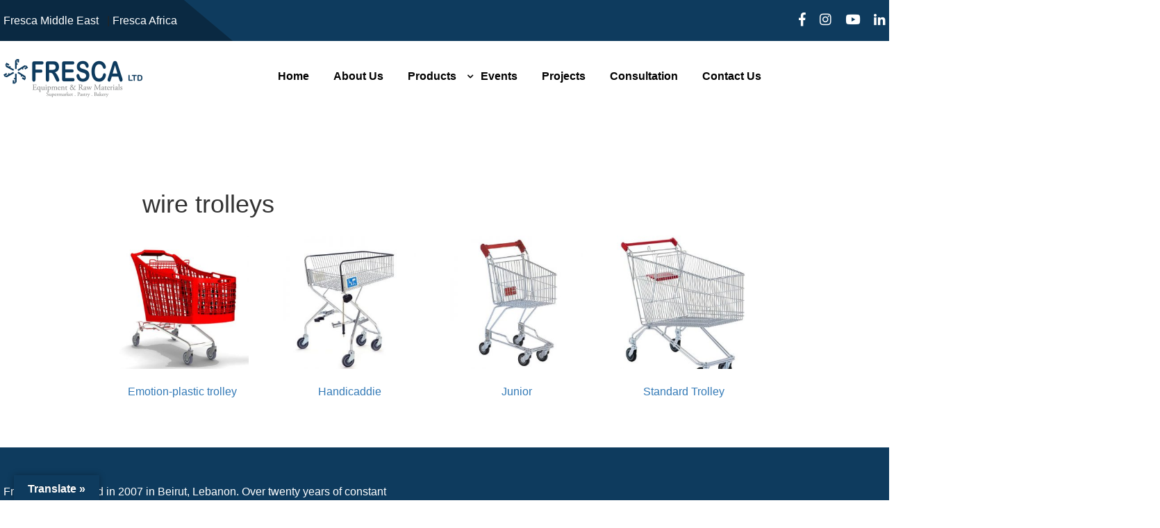

--- FILE ---
content_type: text/html; charset=UTF-8
request_url: https://frescalb.com/product-category/equipment/trolleys-roll-container/retail/shopping-trolleys/
body_size: 31399
content:
<!doctype html>

<html class="no-js" lang="zxx">


    <head>

    <meta name="msapplication-TileColor" content="#ffffff">

    <meta name="msapplication-TileImage" content="/ms-icon-144x144.png">

    <meta name="theme-color" content="#ffffff">

    <meta charset="UTF-8">

    <meta http-equiv="X-UA-Compatible" content="IE=edge">

    <meta name="viewport" content="width=device-width, initial-scale=1">

    
    <meta name='robots' content='index, follow, max-image-preview:large, max-snippet:-1, max-video-preview:-1' />
<script type="text/javascript">function rgmkInitGoogleMaps(){window.rgmkGoogleMapsCallback=true;try{jQuery(document).trigger("rgmkGoogleMapsLoad")}catch(err){}}</script>		<style>img:is([sizes="auto" i], [sizes^="auto," i]) { contain-intrinsic-size: 3000px 1500px }</style>
		
	<!-- This site is optimized with the Yoast SEO plugin v23.5 - https://yoast.com/wordpress/plugins/seo/ -->
	<title>Shopping Trolley Lebanon, Shopping Trolleys Lebanon</title>
	<meta name="description" content="Fresca, supermarket equipment Lebanon, pastry equipment Lebanon,supermarket and pastry equipment, supermarket and pastry equipment Lebanon, Bakery equipment supplies, Bakery equipment supplies Lebanon, Cafeteria Equipment, Cafeteria Equipment Lebanon, Restaurants Equipment, Restaurants Equipment Lebanon, Bakery &amp; Pastry Equipment, Bakery &amp; Pastry Equipment Lebanon, Pastry display, Pastry equipment, Bakery display, Bakery equipment, Trolleys, Shelves, Gelato machines, Gelato raw materials, Kitchen equipment, Bar machines , Bar equipment, Ovens, chariots de supermarché Liban, équipement de supermarché au Liban, équipement de pâtisserie Liban, supermarché et pâtisserie Liban, Fournitures de matériel de boulangerie Liban, Equipement de cafétéria Liban, Equipement de restaurants, Matériel de boulangerie et de pâtisserie, Étagères de supermarché, Étagères d&#039;entrepôt, Étagères de pharmacie, Étagères de la bibliothèque, Équipement de l&#039;hôtel, Chariots de supermarché, Équipement hospitalier, Équipement de cuisine, gelato matières premières, crèmes glacées, machines à café, Machines à slush, machines à crème froide, machines à glace, lot congélateur, pasteurisateur, عربات السوبر ماركت لبنان, معدات سوبر ماركت لبنان, معدات المعجنات لبنان, معدات سوبر ماركت والمعجنات لبنان , لوازم معدات المخابز لبنان, معدات كافتيريا لبنان, معدات المطاعم, معدات المخابز والمعجنات, رفوف السوبر ماركت, رفوف المستودع , رفوف الصيدلة, أرفف المكتبة, معدات الفندق, عربات السوبر ماركت, معدات المستشفيات, أدوات المطبخ, المواد الخام الجيلاتي , المواد الخام الآيس كريم , آلات القهوة , آلات طين , آلات كريم الباردة , آلات الجيلاتي , دفعة الفريزر , المعقم للحليب" />
	<link rel="canonical" href="https://frescalb.com/product-category/equipment/trolleys-roll-container/retail/shopping-trolleys/" />
	<meta property="og:locale" content="en_US" />
	<meta property="og:type" content="article" />
	<meta property="og:title" content="Shopping Trolley Lebanon, Shopping Trolleys Lebanon" />
	<meta property="og:description" content="Fresca, supermarket equipment Lebanon, pastry equipment Lebanon,supermarket and pastry equipment, supermarket and pastry equipment Lebanon, Bakery equipment supplies, Bakery equipment supplies Lebanon, Cafeteria Equipment, Cafeteria Equipment Lebanon, Restaurants Equipment, Restaurants Equipment Lebanon, Bakery &amp; Pastry Equipment, Bakery &amp; Pastry Equipment Lebanon, Pastry display, Pastry equipment, Bakery display, Bakery equipment, Trolleys, Shelves, Gelato machines, Gelato raw materials, Kitchen equipment, Bar machines , Bar equipment, Ovens, chariots de supermarché Liban, équipement de supermarché au Liban, équipement de pâtisserie Liban, supermarché et pâtisserie Liban, Fournitures de matériel de boulangerie Liban, Equipement de cafétéria Liban, Equipement de restaurants, Matériel de boulangerie et de pâtisserie, Étagères de supermarché, Étagères d&#039;entrepôt, Étagères de pharmacie, Étagères de la bibliothèque, Équipement de l&#039;hôtel, Chariots de supermarché, Équipement hospitalier, Équipement de cuisine, gelato matières premières, crèmes glacées, machines à café, Machines à slush, machines à crème froide, machines à glace, lot congélateur, pasteurisateur, عربات السوبر ماركت لبنان, معدات سوبر ماركت لبنان, معدات المعجنات لبنان, معدات سوبر ماركت والمعجنات لبنان , لوازم معدات المخابز لبنان, معدات كافتيريا لبنان, معدات المطاعم, معدات المخابز والمعجنات, رفوف السوبر ماركت, رفوف المستودع , رفوف الصيدلة, أرفف المكتبة, معدات الفندق, عربات السوبر ماركت, معدات المستشفيات, أدوات المطبخ, المواد الخام الجيلاتي , المواد الخام الآيس كريم , آلات القهوة , آلات طين , آلات كريم الباردة , آلات الجيلاتي , دفعة الفريزر , المعقم للحليب" />
	<meta property="og:url" content="https://frescalb.com/product-category/equipment/trolleys-roll-container/retail/shopping-trolleys/" />
	<meta property="og:site_name" content="frescalb" />
	<meta name="twitter:card" content="summary_large_image" />
	<script type="application/ld+json" class="yoast-schema-graph">{"@context":"https://schema.org","@graph":[{"@type":"CollectionPage","@id":"https://frescalb.com/product-category/equipment/trolleys-roll-container/retail/shopping-trolleys/","url":"https://frescalb.com/product-category/equipment/trolleys-roll-container/retail/shopping-trolleys/","name":"Shopping Trolley Lebanon, Shopping Trolleys Lebanon","isPartOf":{"@id":"https://frescalb.com/#website"},"primaryImageOfPage":{"@id":"https://frescalb.com/product-category/equipment/trolleys-roll-container/retail/shopping-trolleys/#primaryimage"},"image":{"@id":"https://frescalb.com/product-category/equipment/trolleys-roll-container/retail/shopping-trolleys/#primaryimage"},"thumbnailUrl":"https://frescalb.com/wp-content/uploads/2017/05/emotion.jpg","description":"Fresca, supermarket equipment Lebanon, pastry equipment Lebanon,supermarket and pastry equipment, supermarket and pastry equipment Lebanon, Bakery equipment supplies, Bakery equipment supplies Lebanon, Cafeteria Equipment, Cafeteria Equipment Lebanon, Restaurants Equipment, Restaurants Equipment Lebanon, Bakery & Pastry Equipment, Bakery & Pastry Equipment Lebanon, Pastry display, Pastry equipment, Bakery display, Bakery equipment, Trolleys, Shelves, Gelato machines, Gelato raw materials, Kitchen equipment, Bar machines , Bar equipment, Ovens, chariots de supermarché Liban, équipement de supermarché au Liban, équipement de pâtisserie Liban, supermarché et pâtisserie Liban, Fournitures de matériel de boulangerie Liban, Equipement de cafétéria Liban, Equipement de restaurants, Matériel de boulangerie et de pâtisserie, Étagères de supermarché, Étagères d'entrepôt, Étagères de pharmacie, Étagères de la bibliothèque, Équipement de l'hôtel, Chariots de supermarché, Équipement hospitalier, Équipement de cuisine, gelato matières premières, crèmes glacées, machines à café, Machines à slush, machines à crème froide, machines à glace, lot congélateur, pasteurisateur, عربات السوبر ماركت لبنان, معدات سوبر ماركت لبنان, معدات المعجنات لبنان, معدات سوبر ماركت والمعجنات لبنان , لوازم معدات المخابز لبنان, معدات كافتيريا لبنان, معدات المطاعم, معدات المخابز والمعجنات, رفوف السوبر ماركت, رفوف المستودع , رفوف الصيدلة, أرفف المكتبة, معدات الفندق, عربات السوبر ماركت, معدات المستشفيات, أدوات المطبخ, المواد الخام الجيلاتي , المواد الخام الآيس كريم , آلات القهوة , آلات طين , آلات كريم الباردة , آلات الجيلاتي , دفعة الفريزر , المعقم للحليب","breadcrumb":{"@id":"https://frescalb.com/product-category/equipment/trolleys-roll-container/retail/shopping-trolleys/#breadcrumb"},"inLanguage":"en-US"},{"@type":"ImageObject","inLanguage":"en-US","@id":"https://frescalb.com/product-category/equipment/trolleys-roll-container/retail/shopping-trolleys/#primaryimage","url":"https://frescalb.com/wp-content/uploads/2017/05/emotion.jpg","contentUrl":"https://frescalb.com/wp-content/uploads/2017/05/emotion.jpg","width":400,"height":362},{"@type":"BreadcrumbList","@id":"https://frescalb.com/product-category/equipment/trolleys-roll-container/retail/shopping-trolleys/#breadcrumb","itemListElement":[{"@type":"ListItem","position":1,"name":"Home","item":"https://frescalb.com/"},{"@type":"ListItem","position":2,"name":"Equipment","item":"https://frescalb.com/product-category/equipment/"},{"@type":"ListItem","position":3,"name":"Trolleys &amp; Carts","item":"https://frescalb.com/product-category/equipment/trolleys-roll-container/"},{"@type":"ListItem","position":4,"name":"Retail","item":"https://frescalb.com/product-category/equipment/trolleys-roll-container/retail/"},{"@type":"ListItem","position":5,"name":"wire trolleys"}]},{"@type":"WebSite","@id":"https://frescalb.com/#website","url":"https://frescalb.com/","name":"frescalb","description":"frescalb","publisher":{"@id":"https://frescalb.com/#organization"},"potentialAction":[{"@type":"SearchAction","target":{"@type":"EntryPoint","urlTemplate":"https://frescalb.com/?s={search_term_string}"},"query-input":{"@type":"PropertyValueSpecification","valueRequired":true,"valueName":"search_term_string"}}],"inLanguage":"en-US"},{"@type":"Organization","@id":"https://frescalb.com/#organization","name":"Fresca","url":"https://frescalb.com/","logo":{"@type":"ImageObject","inLanguage":"en-US","@id":"https://frescalb.com/#/schema/logo/image/","url":"https://frescalb.com/wp-content/uploads/2019/08/Logo-Fresca-New-.png","contentUrl":"https://frescalb.com/wp-content/uploads/2019/08/Logo-Fresca-New-.png","width":400,"height":110,"caption":"Fresca"},"image":{"@id":"https://frescalb.com/#/schema/logo/image/"},"sameAs":["https://www.facebook.com/frescaltd/","https://www.linkedin.com/company/37459023/","https://www.instagram.com/fresca_ltd/?hl=en","https://www.youtube.com/channel/UC63xj_GtltH3ph17Zj7_hRw"]}]}</script>
	<!-- / Yoast SEO plugin. -->


<link rel='dns-prefetch' href='//translate.google.com' />
<link rel='dns-prefetch' href='//maps.googleapis.com' />
<link rel='dns-prefetch' href='//fonts.googleapis.com' />
<link rel="alternate" type="application/rss+xml" title="frescalb &raquo; Feed" href="https://frescalb.com/feed/" />
<link rel="alternate" type="application/rss+xml" title="frescalb &raquo; wire trolleys Category Feed" href="https://frescalb.com/product-category/equipment/trolleys-roll-container/retail/shopping-trolleys/feed/" />
		<style>
			.lazyload,
			.lazyloading {
				max-width: 100%;
			}
		</style>
		<script type="text/javascript">
/* <![CDATA[ */
window._wpemojiSettings = {"baseUrl":"https:\/\/s.w.org\/images\/core\/emoji\/14.0.0\/72x72\/","ext":".png","svgUrl":"https:\/\/s.w.org\/images\/core\/emoji\/14.0.0\/svg\/","svgExt":".svg","source":{"concatemoji":"https:\/\/frescalb.com\/wp-includes\/js\/wp-emoji-release.min.js?ver=6.4.7"}};
/*! This file is auto-generated */
!function(i,n){var o,s,e;function c(e){try{var t={supportTests:e,timestamp:(new Date).valueOf()};sessionStorage.setItem(o,JSON.stringify(t))}catch(e){}}function p(e,t,n){e.clearRect(0,0,e.canvas.width,e.canvas.height),e.fillText(t,0,0);var t=new Uint32Array(e.getImageData(0,0,e.canvas.width,e.canvas.height).data),r=(e.clearRect(0,0,e.canvas.width,e.canvas.height),e.fillText(n,0,0),new Uint32Array(e.getImageData(0,0,e.canvas.width,e.canvas.height).data));return t.every(function(e,t){return e===r[t]})}function u(e,t,n){switch(t){case"flag":return n(e,"\ud83c\udff3\ufe0f\u200d\u26a7\ufe0f","\ud83c\udff3\ufe0f\u200b\u26a7\ufe0f")?!1:!n(e,"\ud83c\uddfa\ud83c\uddf3","\ud83c\uddfa\u200b\ud83c\uddf3")&&!n(e,"\ud83c\udff4\udb40\udc67\udb40\udc62\udb40\udc65\udb40\udc6e\udb40\udc67\udb40\udc7f","\ud83c\udff4\u200b\udb40\udc67\u200b\udb40\udc62\u200b\udb40\udc65\u200b\udb40\udc6e\u200b\udb40\udc67\u200b\udb40\udc7f");case"emoji":return!n(e,"\ud83e\udef1\ud83c\udffb\u200d\ud83e\udef2\ud83c\udfff","\ud83e\udef1\ud83c\udffb\u200b\ud83e\udef2\ud83c\udfff")}return!1}function f(e,t,n){var r="undefined"!=typeof WorkerGlobalScope&&self instanceof WorkerGlobalScope?new OffscreenCanvas(300,150):i.createElement("canvas"),a=r.getContext("2d",{willReadFrequently:!0}),o=(a.textBaseline="top",a.font="600 32px Arial",{});return e.forEach(function(e){o[e]=t(a,e,n)}),o}function t(e){var t=i.createElement("script");t.src=e,t.defer=!0,i.head.appendChild(t)}"undefined"!=typeof Promise&&(o="wpEmojiSettingsSupports",s=["flag","emoji"],n.supports={everything:!0,everythingExceptFlag:!0},e=new Promise(function(e){i.addEventListener("DOMContentLoaded",e,{once:!0})}),new Promise(function(t){var n=function(){try{var e=JSON.parse(sessionStorage.getItem(o));if("object"==typeof e&&"number"==typeof e.timestamp&&(new Date).valueOf()<e.timestamp+604800&&"object"==typeof e.supportTests)return e.supportTests}catch(e){}return null}();if(!n){if("undefined"!=typeof Worker&&"undefined"!=typeof OffscreenCanvas&&"undefined"!=typeof URL&&URL.createObjectURL&&"undefined"!=typeof Blob)try{var e="postMessage("+f.toString()+"("+[JSON.stringify(s),u.toString(),p.toString()].join(",")+"));",r=new Blob([e],{type:"text/javascript"}),a=new Worker(URL.createObjectURL(r),{name:"wpTestEmojiSupports"});return void(a.onmessage=function(e){c(n=e.data),a.terminate(),t(n)})}catch(e){}c(n=f(s,u,p))}t(n)}).then(function(e){for(var t in e)n.supports[t]=e[t],n.supports.everything=n.supports.everything&&n.supports[t],"flag"!==t&&(n.supports.everythingExceptFlag=n.supports.everythingExceptFlag&&n.supports[t]);n.supports.everythingExceptFlag=n.supports.everythingExceptFlag&&!n.supports.flag,n.DOMReady=!1,n.readyCallback=function(){n.DOMReady=!0}}).then(function(){return e}).then(function(){var e;n.supports.everything||(n.readyCallback(),(e=n.source||{}).concatemoji?t(e.concatemoji):e.wpemoji&&e.twemoji&&(t(e.twemoji),t(e.wpemoji)))}))}((window,document),window._wpemojiSettings);
/* ]]> */
</script>
<style id='wp-emoji-styles-inline-css' type='text/css'>

	img.wp-smiley, img.emoji {
		display: inline !important;
		border: none !important;
		box-shadow: none !important;
		height: 1em !important;
		width: 1em !important;
		margin: 0 0.07em !important;
		vertical-align: -0.1em !important;
		background: none !important;
		padding: 0 !important;
	}
</style>
<link rel='stylesheet' id='wp-block-library-css' href='https://frescalb.com/wp-includes/css/dist/block-library/style.min.css?ver=6.4.7'  media='all' />
<style id='classic-theme-styles-inline-css' type='text/css'>
/*! This file is auto-generated */
.wp-block-button__link{color:#fff;background-color:#32373c;border-radius:9999px;box-shadow:none;text-decoration:none;padding:calc(.667em + 2px) calc(1.333em + 2px);font-size:1.125em}.wp-block-file__button{background:#32373c;color:#fff;text-decoration:none}
</style>
<style id='global-styles-inline-css' type='text/css'>
body{--wp--preset--color--black: #000000;--wp--preset--color--cyan-bluish-gray: #abb8c3;--wp--preset--color--white: #ffffff;--wp--preset--color--pale-pink: #f78da7;--wp--preset--color--vivid-red: #cf2e2e;--wp--preset--color--luminous-vivid-orange: #ff6900;--wp--preset--color--luminous-vivid-amber: #fcb900;--wp--preset--color--light-green-cyan: #7bdcb5;--wp--preset--color--vivid-green-cyan: #00d084;--wp--preset--color--pale-cyan-blue: #8ed1fc;--wp--preset--color--vivid-cyan-blue: #0693e3;--wp--preset--color--vivid-purple: #9b51e0;--wp--preset--gradient--vivid-cyan-blue-to-vivid-purple: linear-gradient(135deg,rgba(6,147,227,1) 0%,rgb(155,81,224) 100%);--wp--preset--gradient--light-green-cyan-to-vivid-green-cyan: linear-gradient(135deg,rgb(122,220,180) 0%,rgb(0,208,130) 100%);--wp--preset--gradient--luminous-vivid-amber-to-luminous-vivid-orange: linear-gradient(135deg,rgba(252,185,0,1) 0%,rgba(255,105,0,1) 100%);--wp--preset--gradient--luminous-vivid-orange-to-vivid-red: linear-gradient(135deg,rgba(255,105,0,1) 0%,rgb(207,46,46) 100%);--wp--preset--gradient--very-light-gray-to-cyan-bluish-gray: linear-gradient(135deg,rgb(238,238,238) 0%,rgb(169,184,195) 100%);--wp--preset--gradient--cool-to-warm-spectrum: linear-gradient(135deg,rgb(74,234,220) 0%,rgb(151,120,209) 20%,rgb(207,42,186) 40%,rgb(238,44,130) 60%,rgb(251,105,98) 80%,rgb(254,248,76) 100%);--wp--preset--gradient--blush-light-purple: linear-gradient(135deg,rgb(255,206,236) 0%,rgb(152,150,240) 100%);--wp--preset--gradient--blush-bordeaux: linear-gradient(135deg,rgb(254,205,165) 0%,rgb(254,45,45) 50%,rgb(107,0,62) 100%);--wp--preset--gradient--luminous-dusk: linear-gradient(135deg,rgb(255,203,112) 0%,rgb(199,81,192) 50%,rgb(65,88,208) 100%);--wp--preset--gradient--pale-ocean: linear-gradient(135deg,rgb(255,245,203) 0%,rgb(182,227,212) 50%,rgb(51,167,181) 100%);--wp--preset--gradient--electric-grass: linear-gradient(135deg,rgb(202,248,128) 0%,rgb(113,206,126) 100%);--wp--preset--gradient--midnight: linear-gradient(135deg,rgb(2,3,129) 0%,rgb(40,116,252) 100%);--wp--preset--font-size--small: 13px;--wp--preset--font-size--medium: 20px;--wp--preset--font-size--large: 36px;--wp--preset--font-size--x-large: 42px;--wp--preset--font-family--inter: "Inter", sans-serif;--wp--preset--font-family--cardo: Cardo;--wp--preset--spacing--20: 0.44rem;--wp--preset--spacing--30: 0.67rem;--wp--preset--spacing--40: 1rem;--wp--preset--spacing--50: 1.5rem;--wp--preset--spacing--60: 2.25rem;--wp--preset--spacing--70: 3.38rem;--wp--preset--spacing--80: 5.06rem;--wp--preset--shadow--natural: 6px 6px 9px rgba(0, 0, 0, 0.2);--wp--preset--shadow--deep: 12px 12px 50px rgba(0, 0, 0, 0.4);--wp--preset--shadow--sharp: 6px 6px 0px rgba(0, 0, 0, 0.2);--wp--preset--shadow--outlined: 6px 6px 0px -3px rgba(255, 255, 255, 1), 6px 6px rgba(0, 0, 0, 1);--wp--preset--shadow--crisp: 6px 6px 0px rgba(0, 0, 0, 1);}:where(.is-layout-flex){gap: 0.5em;}:where(.is-layout-grid){gap: 0.5em;}body .is-layout-flow > .alignleft{float: left;margin-inline-start: 0;margin-inline-end: 2em;}body .is-layout-flow > .alignright{float: right;margin-inline-start: 2em;margin-inline-end: 0;}body .is-layout-flow > .aligncenter{margin-left: auto !important;margin-right: auto !important;}body .is-layout-constrained > .alignleft{float: left;margin-inline-start: 0;margin-inline-end: 2em;}body .is-layout-constrained > .alignright{float: right;margin-inline-start: 2em;margin-inline-end: 0;}body .is-layout-constrained > .aligncenter{margin-left: auto !important;margin-right: auto !important;}body .is-layout-constrained > :where(:not(.alignleft):not(.alignright):not(.alignfull)){max-width: var(--wp--style--global--content-size);margin-left: auto !important;margin-right: auto !important;}body .is-layout-constrained > .alignwide{max-width: var(--wp--style--global--wide-size);}body .is-layout-flex{display: flex;}body .is-layout-flex{flex-wrap: wrap;align-items: center;}body .is-layout-flex > *{margin: 0;}body .is-layout-grid{display: grid;}body .is-layout-grid > *{margin: 0;}:where(.wp-block-columns.is-layout-flex){gap: 2em;}:where(.wp-block-columns.is-layout-grid){gap: 2em;}:where(.wp-block-post-template.is-layout-flex){gap: 1.25em;}:where(.wp-block-post-template.is-layout-grid){gap: 1.25em;}.has-black-color{color: var(--wp--preset--color--black) !important;}.has-cyan-bluish-gray-color{color: var(--wp--preset--color--cyan-bluish-gray) !important;}.has-white-color{color: var(--wp--preset--color--white) !important;}.has-pale-pink-color{color: var(--wp--preset--color--pale-pink) !important;}.has-vivid-red-color{color: var(--wp--preset--color--vivid-red) !important;}.has-luminous-vivid-orange-color{color: var(--wp--preset--color--luminous-vivid-orange) !important;}.has-luminous-vivid-amber-color{color: var(--wp--preset--color--luminous-vivid-amber) !important;}.has-light-green-cyan-color{color: var(--wp--preset--color--light-green-cyan) !important;}.has-vivid-green-cyan-color{color: var(--wp--preset--color--vivid-green-cyan) !important;}.has-pale-cyan-blue-color{color: var(--wp--preset--color--pale-cyan-blue) !important;}.has-vivid-cyan-blue-color{color: var(--wp--preset--color--vivid-cyan-blue) !important;}.has-vivid-purple-color{color: var(--wp--preset--color--vivid-purple) !important;}.has-black-background-color{background-color: var(--wp--preset--color--black) !important;}.has-cyan-bluish-gray-background-color{background-color: var(--wp--preset--color--cyan-bluish-gray) !important;}.has-white-background-color{background-color: var(--wp--preset--color--white) !important;}.has-pale-pink-background-color{background-color: var(--wp--preset--color--pale-pink) !important;}.has-vivid-red-background-color{background-color: var(--wp--preset--color--vivid-red) !important;}.has-luminous-vivid-orange-background-color{background-color: var(--wp--preset--color--luminous-vivid-orange) !important;}.has-luminous-vivid-amber-background-color{background-color: var(--wp--preset--color--luminous-vivid-amber) !important;}.has-light-green-cyan-background-color{background-color: var(--wp--preset--color--light-green-cyan) !important;}.has-vivid-green-cyan-background-color{background-color: var(--wp--preset--color--vivid-green-cyan) !important;}.has-pale-cyan-blue-background-color{background-color: var(--wp--preset--color--pale-cyan-blue) !important;}.has-vivid-cyan-blue-background-color{background-color: var(--wp--preset--color--vivid-cyan-blue) !important;}.has-vivid-purple-background-color{background-color: var(--wp--preset--color--vivid-purple) !important;}.has-black-border-color{border-color: var(--wp--preset--color--black) !important;}.has-cyan-bluish-gray-border-color{border-color: var(--wp--preset--color--cyan-bluish-gray) !important;}.has-white-border-color{border-color: var(--wp--preset--color--white) !important;}.has-pale-pink-border-color{border-color: var(--wp--preset--color--pale-pink) !important;}.has-vivid-red-border-color{border-color: var(--wp--preset--color--vivid-red) !important;}.has-luminous-vivid-orange-border-color{border-color: var(--wp--preset--color--luminous-vivid-orange) !important;}.has-luminous-vivid-amber-border-color{border-color: var(--wp--preset--color--luminous-vivid-amber) !important;}.has-light-green-cyan-border-color{border-color: var(--wp--preset--color--light-green-cyan) !important;}.has-vivid-green-cyan-border-color{border-color: var(--wp--preset--color--vivid-green-cyan) !important;}.has-pale-cyan-blue-border-color{border-color: var(--wp--preset--color--pale-cyan-blue) !important;}.has-vivid-cyan-blue-border-color{border-color: var(--wp--preset--color--vivid-cyan-blue) !important;}.has-vivid-purple-border-color{border-color: var(--wp--preset--color--vivid-purple) !important;}.has-vivid-cyan-blue-to-vivid-purple-gradient-background{background: var(--wp--preset--gradient--vivid-cyan-blue-to-vivid-purple) !important;}.has-light-green-cyan-to-vivid-green-cyan-gradient-background{background: var(--wp--preset--gradient--light-green-cyan-to-vivid-green-cyan) !important;}.has-luminous-vivid-amber-to-luminous-vivid-orange-gradient-background{background: var(--wp--preset--gradient--luminous-vivid-amber-to-luminous-vivid-orange) !important;}.has-luminous-vivid-orange-to-vivid-red-gradient-background{background: var(--wp--preset--gradient--luminous-vivid-orange-to-vivid-red) !important;}.has-very-light-gray-to-cyan-bluish-gray-gradient-background{background: var(--wp--preset--gradient--very-light-gray-to-cyan-bluish-gray) !important;}.has-cool-to-warm-spectrum-gradient-background{background: var(--wp--preset--gradient--cool-to-warm-spectrum) !important;}.has-blush-light-purple-gradient-background{background: var(--wp--preset--gradient--blush-light-purple) !important;}.has-blush-bordeaux-gradient-background{background: var(--wp--preset--gradient--blush-bordeaux) !important;}.has-luminous-dusk-gradient-background{background: var(--wp--preset--gradient--luminous-dusk) !important;}.has-pale-ocean-gradient-background{background: var(--wp--preset--gradient--pale-ocean) !important;}.has-electric-grass-gradient-background{background: var(--wp--preset--gradient--electric-grass) !important;}.has-midnight-gradient-background{background: var(--wp--preset--gradient--midnight) !important;}.has-small-font-size{font-size: var(--wp--preset--font-size--small) !important;}.has-medium-font-size{font-size: var(--wp--preset--font-size--medium) !important;}.has-large-font-size{font-size: var(--wp--preset--font-size--large) !important;}.has-x-large-font-size{font-size: var(--wp--preset--font-size--x-large) !important;}
.wp-block-navigation a:where(:not(.wp-element-button)){color: inherit;}
:where(.wp-block-post-template.is-layout-flex){gap: 1.25em;}:where(.wp-block-post-template.is-layout-grid){gap: 1.25em;}
:where(.wp-block-columns.is-layout-flex){gap: 2em;}:where(.wp-block-columns.is-layout-grid){gap: 2em;}
.wp-block-pullquote{font-size: 1.5em;line-height: 1.6;}
</style>
<link rel='stylesheet' id='wpmm-frontend-css' href='https://frescalb.com/wp-content/plugins/ap-mega-menu/css/style.css?ver=6.4.7'  media='all' />
<link rel='stylesheet' id='wpmm-responsive-stylesheet-css' href='https://frescalb.com/wp-content/plugins/ap-mega-menu/css/responsive.css?ver=6.4.7'  media='all' />
<link rel='stylesheet' id='wpmm-animate-css-css' href='https://frescalb.com/wp-content/plugins/ap-mega-menu/css/animate.css?ver=ap-mega-menu'  media='all' />
<link rel='stylesheet' id='wpmm-frontwalker-stylesheet-css' href='https://frescalb.com/wp-content/plugins/ap-mega-menu/css/frontend_walker.css?ver=ap-mega-menu'  media='all' />
<link rel='stylesheet' id='wpmm-google-fonts-style-css' href='//fonts.googleapis.com/css?family=Open+Sans%3A400%2C300%2C300italic%2C400italic%2C600%2C600italic%2C700&#038;ver=6.4.7'  media='all' />
<link rel='stylesheet' id='wpmegamenu-fontawesome-css' href='https://frescalb.com/wp-content/plugins/ap-mega-menu/css/wpmm-icons/font-awesome/font-awesome.min.css?ver=ap-mega-menu'  media='all' />
<link rel='stylesheet' id='wpmegamenu-genericons-css' href='https://frescalb.com/wp-content/plugins/ap-mega-menu/css/wpmm-icons/genericons.css?ver=ap-mega-menu'  media='all' />
<link rel='stylesheet' id='dashicons-css' href='https://frescalb.com/wp-includes/css/dashicons.min.css?ver=6.4.7'  media='all' />
<style id='dashicons-inline-css' type='text/css'>
[data-font="Dashicons"]:before {font-family: 'Dashicons' !important;content: attr(data-icon) !important;speak: none !important;font-weight: normal !important;font-variant: normal !important;text-transform: none !important;line-height: 1 !important;font-style: normal !important;-webkit-font-smoothing: antialiased !important;-moz-osx-font-smoothing: grayscale !important;}
</style>
<link rel='stylesheet' id='contact-form-7-css' href='https://frescalb.com/wp-content/plugins/contact-form-7/includes/css/styles.css?ver=5.9.8'  media='all' />
<link rel='stylesheet' id='google-language-translator-css' href='https://frescalb.com/wp-content/plugins/google-language-translator/css/style.css?ver=6.0.20'  media='' />
<link rel='stylesheet' id='glt-toolbar-styles-css' href='https://frescalb.com/wp-content/plugins/google-language-translator/css/toolbar.css?ver=6.0.20'  media='' />
<style id='responsive-menu-inline-css' type='text/css'>
/** This file is major component of this plugin so please don't try to edit here. */
#rmp_menu_trigger-7197 {
  width: 55px;
  height: 55px;
  position: absolute;
  top: 205px;
  border-radius: 5px;
  display: none;
  text-decoration: none;
  left: 5%;
  background: transparent;
  transition: transform 0.5s, background-color 0.5s;
}
#rmp_menu_trigger-7197 .rmp-trigger-box {
  width: 25px;
  color: #ffffff;
}
#rmp_menu_trigger-7197 .rmp-trigger-icon-active, #rmp_menu_trigger-7197 .rmp-trigger-text-open {
  display: none;
}
#rmp_menu_trigger-7197.is-active .rmp-trigger-icon-active, #rmp_menu_trigger-7197.is-active .rmp-trigger-text-open {
  display: inline;
}
#rmp_menu_trigger-7197.is-active .rmp-trigger-icon-inactive, #rmp_menu_trigger-7197.is-active .rmp-trigger-text {
  display: none;
}
#rmp_menu_trigger-7197 .rmp-trigger-label {
  color: #ffffff;
  pointer-events: none;
  line-height: 20px;
  font-family: inherit;
  font-size: 14px;
  display: inline;
  text-transform: inherit;
}
#rmp_menu_trigger-7197 .rmp-trigger-label.rmp-trigger-label-top {
  display: block;
  margin-bottom: 12px;
}
#rmp_menu_trigger-7197 .rmp-trigger-label.rmp-trigger-label-bottom {
  display: block;
  margin-top: 12px;
}
#rmp_menu_trigger-7197 .responsive-menu-pro-inner {
  display: block;
}
#rmp_menu_trigger-7197 .rmp-trigger-icon-inactive .rmp-font-icon {
  color: #000000;
}
#rmp_menu_trigger-7197 .responsive-menu-pro-inner, #rmp_menu_trigger-7197 .responsive-menu-pro-inner::before, #rmp_menu_trigger-7197 .responsive-menu-pro-inner::after {
  width: 25px;
  height: 3px;
  background-color: #000000;
  border-radius: 4px;
  position: absolute;
}
#rmp_menu_trigger-7197 .rmp-trigger-icon-active .rmp-font-icon {
  color: #000000;
}
#rmp_menu_trigger-7197.is-active .responsive-menu-pro-inner, #rmp_menu_trigger-7197.is-active .responsive-menu-pro-inner::before, #rmp_menu_trigger-7197.is-active .responsive-menu-pro-inner::after {
  background-color: #000000;
}
#rmp_menu_trigger-7197:hover .rmp-trigger-icon-inactive .rmp-font-icon {
  color: #000000;
}
#rmp_menu_trigger-7197:not(.is-active):hover .responsive-menu-pro-inner, #rmp_menu_trigger-7197:not(.is-active):hover .responsive-menu-pro-inner::before, #rmp_menu_trigger-7197:not(.is-active):hover .responsive-menu-pro-inner::after {
  background-color: #000000;
}
#rmp_menu_trigger-7197 .responsive-menu-pro-inner::before {
  top: 10px;
}
#rmp_menu_trigger-7197 .responsive-menu-pro-inner::after {
  bottom: 10px;
}
#rmp_menu_trigger-7197.is-active .responsive-menu-pro-inner::after {
  bottom: 0;
}
/* Hamburger menu styling */
@media screen and (max-width: 600px) {
  /** Menu Title Style */
  /** Menu Additional Content Style */
  #rmp_menu_trigger-7197 {
    display: block;
  }
  #rmp-container-7197 {
    position: fixed;
    top: 0;
    margin: 0;
    transition: transform 0.5s;
    overflow: auto;
    display: block;
    width: 75%;
    background-color: #212121;
    background-image: url("");
    height: 100%;
    left: 0;
    padding-top: 0px;
    padding-left: 0px;
    padding-bottom: 0px;
    padding-right: 0px;
  }
  #rmp-menu-wrap-7197 {
    padding-top: 0px;
    padding-left: 0px;
    padding-bottom: 0px;
    padding-right: 0px;
    background-color: #212121;
  }
  #rmp-menu-wrap-7197 .rmp-menu, #rmp-menu-wrap-7197 .rmp-submenu {
    width: 100%;
    box-sizing: border-box;
    margin: 0;
    padding: 0;
  }
  #rmp-menu-wrap-7197 .rmp-submenu-depth-1 .rmp-menu-item-link {
    padding-left: 10%;
  }
  #rmp-menu-wrap-7197 .rmp-submenu-depth-2 .rmp-menu-item-link {
    padding-left: 15%;
  }
  #rmp-menu-wrap-7197 .rmp-submenu-depth-3 .rmp-menu-item-link {
    padding-left: 20%;
  }
  #rmp-menu-wrap-7197 .rmp-submenu-depth-4 .rmp-menu-item-link {
    padding-left: 25%;
  }
  #rmp-menu-wrap-7197 .rmp-submenu.rmp-submenu-open {
    display: block;
  }
  #rmp-menu-wrap-7197 .rmp-menu-item {
    width: 100%;
    list-style: none;
    margin: 0;
  }
  #rmp-menu-wrap-7197 .rmp-menu-item-link {
    height: 40px;
    line-height: 40px;
    font-size: 13px;
    border-bottom: 1px solid #212121;
    font-family: inherit;
    color: #ffffff;
    text-align: left;
    background-color: #212121;
    font-weight: normal;
    letter-spacing: 0px;
    display: block;
    box-sizing: border-box;
    width: 100%;
    text-decoration: none;
    position: relative;
    overflow: hidden;
    transition: background-color 0.5s, border-color 0.5s, 0.5s;
    padding: 0 5%;
    padding-left: 50px;
  }
  #rmp-menu-wrap-7197 .rmp-menu-item-link:after, #rmp-menu-wrap-7197 .rmp-menu-item-link:before {
    display: none;
  }
  #rmp-menu-wrap-7197 .rmp-menu-item-link:hover, #rmp-menu-wrap-7197 .rmp-menu-item-link:focus {
    color: #ffffff;
    border-color: #212121;
    background-color: #3f3f3f;
  }
  #rmp-menu-wrap-7197 .rmp-menu-item-link:focus {
    outline: none;
    border-color: unset;
    box-shadow: unset;
  }
  #rmp-menu-wrap-7197 .rmp-menu-item-link .rmp-font-icon {
    height: 40px;
    line-height: 40px;
    margin-right: 10px;
    font-size: 13px;
  }
  #rmp-menu-wrap-7197 .rmp-menu-current-item .rmp-menu-item-link {
    color: #ffffff;
    border-color: #212121;
    background-color: #212121;
  }
  #rmp-menu-wrap-7197 .rmp-menu-current-item .rmp-menu-item-link:hover, #rmp-menu-wrap-7197 .rmp-menu-current-item .rmp-menu-item-link:focus {
    color: #ffffff;
    border-color: #3f3f3f;
    background-color: #3f3f3f;
  }
  #rmp-menu-wrap-7197 .rmp-menu-subarrow {
    position: absolute;
    top: 0;
    bottom: 0;
    text-align: center;
    overflow: hidden;
    background-size: cover;
    overflow: hidden;
    left: 0;
    border-right-style: solid;
    border-right-color: #212121;
    border-right-width: 1px;
    height: 39px;
    width: 40px;
    color: #ffffff;
    background-color: #212121;
  }
  #rmp-menu-wrap-7197 .rmp-menu-subarrow svg {
    fill: #ffffff;
  }
  #rmp-menu-wrap-7197 .rmp-menu-subarrow:hover {
    color: #ffffff;
    border-color: #3f3f3f;
    background-color: #3f3f3f;
  }
  #rmp-menu-wrap-7197 .rmp-menu-subarrow:hover svg {
    fill: #ffffff;
  }
  #rmp-menu-wrap-7197 .rmp-menu-subarrow .rmp-font-icon {
    margin-right: unset;
  }
  #rmp-menu-wrap-7197 .rmp-menu-subarrow * {
    vertical-align: middle;
    line-height: 39px;
  }
  #rmp-menu-wrap-7197 .rmp-menu-subarrow-active {
    display: block;
    background-size: cover;
    color: #ffffff;
    border-color: #212121;
    background-color: #212121;
  }
  #rmp-menu-wrap-7197 .rmp-menu-subarrow-active svg {
    fill: #ffffff;
  }
  #rmp-menu-wrap-7197 .rmp-menu-subarrow-active:hover {
    color: #ffffff;
    border-color: #3f3f3f;
    background-color: #3f3f3f;
  }
  #rmp-menu-wrap-7197 .rmp-menu-subarrow-active:hover svg {
    fill: #ffffff;
  }
  #rmp-menu-wrap-7197 .rmp-submenu {
    display: none;
  }
  #rmp-menu-wrap-7197 .rmp-submenu .rmp-menu-item-link {
    height: 40px;
    line-height: 40px;
    letter-spacing: 0px;
    font-size: 13px;
    border-bottom: 1px solid #212121;
    font-family: inherit;
    font-weight: normal;
    color: #ffffff;
    text-align: left;
    background-color: #212121;
  }
  #rmp-menu-wrap-7197 .rmp-submenu .rmp-menu-item-link:hover, #rmp-menu-wrap-7197 .rmp-submenu .rmp-menu-item-link:focus {
    color: #ffffff;
    border-color: #212121;
    background-color: #3f3f3f;
  }
  #rmp-menu-wrap-7197 .rmp-submenu .rmp-menu-current-item .rmp-menu-item-link {
    color: #ffffff;
    border-color: #212121;
    background-color: #212121;
  }
  #rmp-menu-wrap-7197 .rmp-submenu .rmp-menu-current-item .rmp-menu-item-link:hover, #rmp-menu-wrap-7197 .rmp-submenu .rmp-menu-current-item .rmp-menu-item-link:focus {
    color: #ffffff;
    border-color: #3f3f3f;
    background-color: #3f3f3f;
  }
  #rmp-menu-wrap-7197 .rmp-submenu .rmp-menu-subarrow {
    right: 0;
    border-right: unset;
    border-left-style: solid;
    border-left-color: #212121;
    border-left-width: 1px;
    height: 39px;
    line-height: 39px;
    width: 40px;
    color: #ffffff;
    background-color: #212121;
  }
  #rmp-menu-wrap-7197 .rmp-submenu .rmp-menu-subarrow:hover {
    color: #ffffff;
    border-color: #3f3f3f;
    background-color: #3f3f3f;
  }
  #rmp-menu-wrap-7197 .rmp-submenu .rmp-menu-subarrow-active {
    color: #ffffff;
    border-color: #212121;
    background-color: #212121;
  }
  #rmp-menu-wrap-7197 .rmp-submenu .rmp-menu-subarrow-active:hover {
    color: #ffffff;
    border-color: #3f3f3f;
    background-color: #3f3f3f;
  }
  #rmp-menu-wrap-7197 .rmp-menu-item-description {
    margin: 0;
    padding: 5px 5%;
    opacity: 0.8;
    color: #ffffff;
  }
  #rmp-search-box-7197 {
    display: block;
    padding-top: 0px;
    padding-left: 5%;
    padding-bottom: 0px;
    padding-right: 5%;
  }
  #rmp-search-box-7197 .rmp-search-form {
    margin: 0;
  }
  #rmp-search-box-7197 .rmp-search-box {
    background: #ffffff;
    border: 1px solid #dadada;
    color: #333333;
    width: 100%;
    padding: 0 5%;
    border-radius: 30px;
    height: 45px;
    -webkit-appearance: none;
  }
  #rmp-search-box-7197 .rmp-search-box::placeholder {
    color: #c7c7cd;
  }
  #rmp-search-box-7197 .rmp-search-box:focus {
    background-color: #ffffff;
    outline: 2px solid #dadada;
    color: #333333;
  }
  #rmp-menu-title-7197 {
    background-color: #212121;
    color: #ffffff;
    text-align: left;
    font-size: 13px;
    padding-top: 10%;
    padding-left: 5%;
    padding-bottom: 0%;
    padding-right: 5%;
    font-weight: 400;
    transition: background-color 0.5s, border-color 0.5s, color 0.5s;
  }
  #rmp-menu-title-7197:hover {
    background-color: #212121;
    color: #ffffff;
  }
  #rmp-menu-title-7197 > .rmp-menu-title-link {
    color: #ffffff;
    width: 100%;
    background-color: unset;
    text-decoration: none;
  }
  #rmp-menu-title-7197 > .rmp-menu-title-link:hover {
    color: #ffffff;
  }
  #rmp-menu-title-7197 .rmp-font-icon {
    font-size: 13px;
  }
  #rmp-menu-additional-content-7197 {
    padding-top: 0px;
    padding-left: 5%;
    padding-bottom: 0px;
    padding-right: 5%;
    color: #ffffff;
    text-align: center;
    font-size: 16px;
  }
}
/**
This file contents common styling of menus.
*/
.rmp-container {
  display: none;
  visibility: visible;
  padding: 0px 0px 0px 0px;
  z-index: 99998;
  transition: all 0.3s;
  /** Scrolling bar in menu setting box **/
}
.rmp-container.rmp-fade-top, .rmp-container.rmp-fade-left, .rmp-container.rmp-fade-right, .rmp-container.rmp-fade-bottom {
  display: none;
}
.rmp-container.rmp-slide-left, .rmp-container.rmp-push-left {
  transform: translateX(-100%);
  -ms-transform: translateX(-100%);
  -webkit-transform: translateX(-100%);
  -moz-transform: translateX(-100%);
}
.rmp-container.rmp-slide-left.rmp-menu-open, .rmp-container.rmp-push-left.rmp-menu-open {
  transform: translateX(0);
  -ms-transform: translateX(0);
  -webkit-transform: translateX(0);
  -moz-transform: translateX(0);
}
.rmp-container.rmp-slide-right, .rmp-container.rmp-push-right {
  transform: translateX(100%);
  -ms-transform: translateX(100%);
  -webkit-transform: translateX(100%);
  -moz-transform: translateX(100%);
}
.rmp-container.rmp-slide-right.rmp-menu-open, .rmp-container.rmp-push-right.rmp-menu-open {
  transform: translateX(0);
  -ms-transform: translateX(0);
  -webkit-transform: translateX(0);
  -moz-transform: translateX(0);
}
.rmp-container.rmp-slide-top, .rmp-container.rmp-push-top {
  transform: translateY(-100%);
  -ms-transform: translateY(-100%);
  -webkit-transform: translateY(-100%);
  -moz-transform: translateY(-100%);
}
.rmp-container.rmp-slide-top.rmp-menu-open, .rmp-container.rmp-push-top.rmp-menu-open {
  transform: translateY(0);
  -ms-transform: translateY(0);
  -webkit-transform: translateY(0);
  -moz-transform: translateY(0);
}
.rmp-container.rmp-slide-bottom, .rmp-container.rmp-push-bottom {
  transform: translateY(100%);
  -ms-transform: translateY(100%);
  -webkit-transform: translateY(100%);
  -moz-transform: translateY(100%);
}
.rmp-container.rmp-slide-bottom.rmp-menu-open, .rmp-container.rmp-push-bottom.rmp-menu-open {
  transform: translateX(0);
  -ms-transform: translateX(0);
  -webkit-transform: translateX(0);
  -moz-transform: translateX(0);
}
.rmp-container::-webkit-scrollbar {
  width: 0px;
}
.rmp-container ::-webkit-scrollbar-track {
  box-shadow: inset 0 0 5px transparent;
}
.rmp-container ::-webkit-scrollbar-thumb {
  background: transparent;
}
.rmp-container ::-webkit-scrollbar-thumb:hover {
  background: transparent;
}
.rmp-container .rmp-menu-wrap .rmp-menu {
  transition: none;
  border-radius: 0;
  box-shadow: none;
  background: none;
  border: 0;
  bottom: auto;
  box-sizing: border-box;
  clip: auto;
  color: #666;
  display: block;
  float: none;
  font-family: inherit;
  font-size: 14px;
  height: auto;
  left: auto;
  line-height: 1.7;
  list-style-type: none;
  margin: 0;
  min-height: auto;
  max-height: none;
  opacity: 1;
  outline: none;
  overflow: visible;
  padding: 0;
  position: relative;
  pointer-events: auto;
  right: auto;
  text-align: left;
  text-decoration: none;
  text-indent: 0;
  text-transform: none;
  transform: none;
  top: auto;
  visibility: inherit;
  width: auto;
  word-wrap: break-word;
  white-space: normal;
}
.rmp-container .rmp-menu-additional-content {
  display: block;
  word-break: break-word;
}
.rmp-container .rmp-menu-title {
  display: flex;
  flex-direction: column;
}
.rmp-container .rmp-menu-title .rmp-menu-title-image {
  max-width: 100%;
  margin-bottom: 15px;
  display: block;
  margin: auto;
  margin-bottom: 15px;
}
button.rmp_menu_trigger {
  z-index: 999999;
  overflow: hidden;
  outline: none;
  border: 0;
  display: none;
  margin: 0;
  transition: transform 0.5s, background-color 0.5s;
  padding: 0;
}
button.rmp_menu_trigger .responsive-menu-pro-inner::before, button.rmp_menu_trigger .responsive-menu-pro-inner::after {
  content: "";
  display: block;
}
button.rmp_menu_trigger .responsive-menu-pro-inner::before {
  top: 10px;
}
button.rmp_menu_trigger .responsive-menu-pro-inner::after {
  bottom: 10px;
}
button.rmp_menu_trigger .rmp-trigger-box {
  width: 40px;
  display: inline-block;
  position: relative;
  pointer-events: none;
  vertical-align: super;
}
/*  Menu Trigger Boring Animation */
.rmp-menu-trigger-boring .responsive-menu-pro-inner {
  transition-property: none;
}
.rmp-menu-trigger-boring .responsive-menu-pro-inner::after, .rmp-menu-trigger-boring .responsive-menu-pro-inner::before {
  transition-property: none;
}
.rmp-menu-trigger-boring.is-active .responsive-menu-pro-inner {
  transform: rotate(45deg);
}
.rmp-menu-trigger-boring.is-active .responsive-menu-pro-inner:before {
  top: 0;
  opacity: 0;
}
.rmp-menu-trigger-boring.is-active .responsive-menu-pro-inner:after {
  bottom: 0;
  transform: rotate(-90deg);
}

</style>
<link rel='stylesheet' id='woocommerce-layout-css' href='https://frescalb.com/wp-content/plugins/woocommerce/assets/css/woocommerce-layout.css?ver=9.1.2'  media='all' />
<link rel='stylesheet' id='woocommerce-smallscreen-css' href='https://frescalb.com/wp-content/plugins/woocommerce/assets/css/woocommerce-smallscreen.css?ver=9.1.2'  media='only screen and (max-width: 768px)' />
<link rel='stylesheet' id='woocommerce-general-css' href='https://frescalb.com/wp-content/plugins/woocommerce/assets/css/woocommerce.css?ver=9.1.2'  media='all' />
<style id='woocommerce-inline-inline-css' type='text/css'>
.woocommerce form .form-row .required { visibility: visible; }
</style>
<link rel='stylesheet' id='math-captcha-frontend-css' href='https://frescalb.com/wp-content/plugins/wp-advanced-math-captcha/css/frontend.css?ver=6.4.7'  media='all' />
<link rel='stylesheet' id='wp-custom-register-login-css' href='https://frescalb.com/wp-content/plugins/wp-custom-register-login/public/css/wp-custom-register-login-public.css?ver=2.0.0'  media='all' />
<link rel='stylesheet' id='wp-custom-register-login-formValidation-css' href='https://frescalb.com/wp-content/plugins/wp-custom-register-login/public/css/formValidation.min.css?ver=2.0.0'  media='all' />
<link rel='stylesheet' id='settings-css' href='https://frescalb.com/wp-content/themes/fresca/plugins/revolution/css/settings.css?ver=6.4.7'  media='all' />
<link rel='stylesheet' id='layers-css' href='https://frescalb.com/wp-content/themes/fresca/plugins/revolution/css/layers.css?ver=6.4.7'  media='all' />
<link rel='stylesheet' id='navigation-css' href='https://frescalb.com/wp-content/themes/fresca/plugins/revolution/css/navigation.css?ver=6.4.7'  media='all' />
<link rel='stylesheet' id='industrio-style-css' href='https://frescalb.com/wp-content/themes/fresca/css/style.css?ver=6.4.7'  media='all' />
<link rel='stylesheet' id='responsive-css' href='https://frescalb.com/wp-content/themes/fresca/css/responsive.css?ver=6.4.7'  media='all' />
<link rel='stylesheet' id='industrio-css-css' href='https://frescalb.com/wp-content/themes/fresca/style.css?ver=2018-08-23'  media='all' />
<link rel='stylesheet' id='color-css' href='https://frescalb.com/wp-content/themes/fresca/framework/color.php?ver=6.4.7'  media='all' />
<script  src="https://frescalb.com/wp-includes/js/jquery/jquery.min.js?ver=3.7.1" id="jquery-core-js"></script>
<script  src="https://frescalb.com/wp-includes/js/jquery/jquery-migrate.min.js?ver=3.4.1" id="jquery-migrate-js"></script>
<script type="text/javascript" id="wp_megamenu-frontend_scripts-js-extra">
/* <![CDATA[ */
var wp_megamenu_params = {"wpmm_mobile_toggle_option":"toggle_standard","wpmm_event_behavior":"click_submenu","wpmm_ajaxurl":"https:\/\/frescalb.com\/wp-admin\/admin-ajax.php","wpmm_ajax_nonce":"92170844d2","check_woocommerce_enabled":"true","wpmm_mlabel_animation_type":"none","wpmm_animation_delay":"","wpmm_animation_duration":"","wpmm_animation_iteration_count":"1","enable_mobile":"1"};
/* ]]> */
</script>
<script  src="https://frescalb.com/wp-content/plugins/ap-mega-menu/js/frontend.js?ver=ap-mega-menu" id="wp_megamenu-frontend_scripts-js"></script>
<script  src="https://frescalb.com/wp-includes/js/dist/vendor/wp-polyfill-inert.min.js?ver=3.1.2" id="wp-polyfill-inert-js"></script>
<script  src="https://frescalb.com/wp-includes/js/dist/vendor/regenerator-runtime.min.js?ver=0.14.0" id="regenerator-runtime-js"></script>
<script  src="https://frescalb.com/wp-includes/js/dist/vendor/wp-polyfill.min.js?ver=3.15.0" id="wp-polyfill-js"></script>
<script  src="https://frescalb.com/wp-includes/js/dist/hooks.min.js?ver=c6aec9a8d4e5a5d543a1" id="wp-hooks-js"></script>
<script  src="https://frescalb.com/wp-includes/js/dist/i18n.min.js?ver=7701b0c3857f914212ef" id="wp-i18n-js"></script>
<script  id="wp-i18n-js-after">
/* <![CDATA[ */
wp.i18n.setLocaleData( { 'text direction\u0004ltr': [ 'ltr' ] } );
/* ]]> */
</script>
<script type="text/javascript" id="rmp_menu_scripts-js-extra">
/* <![CDATA[ */
var rmp_menu = {"ajaxURL":"https:\/\/frescalb.com\/wp-admin\/admin-ajax.php","wp_nonce":"7a09689cd8","menu":[{"menu_theme":null,"theme_type":"default","theme_location_menu":"","submenu_submenu_arrow_width":"40","submenu_submenu_arrow_width_unit":"px","submenu_submenu_arrow_height":"39","submenu_submenu_arrow_height_unit":"px","submenu_arrow_position":"right","submenu_sub_arrow_background_colour":"#212121","submenu_sub_arrow_background_hover_colour":"#3f3f3f","submenu_sub_arrow_background_colour_active":"#212121","submenu_sub_arrow_background_hover_colour_active":"#3f3f3f","submenu_sub_arrow_border_width":"1","submenu_sub_arrow_border_width_unit":"px","submenu_sub_arrow_border_colour":"#212121","submenu_sub_arrow_border_hover_colour":"#3f3f3f","submenu_sub_arrow_border_colour_active":"#212121","submenu_sub_arrow_border_hover_colour_active":"#3f3f3f","submenu_sub_arrow_shape_colour":"#ffffff","submenu_sub_arrow_shape_hover_colour":"#ffffff","submenu_sub_arrow_shape_colour_active":"#ffffff","submenu_sub_arrow_shape_hover_colour_active":"#ffffff","use_header_bar":"off","header_bar_items_order":"{\"logo\":\"on\",\"title\":\"on\",\"search\":\"on\",\"html content\":\"on\"}","header_bar_title":"","header_bar_html_content":"","header_bar_logo":"","header_bar_logo_link":"","header_bar_logo_width":"","header_bar_logo_width_unit":"%","header_bar_logo_height":"","header_bar_logo_height_unit":"px","header_bar_height":"80","header_bar_height_unit":"px","header_bar_padding":{"top":"0px","right":"5%","bottom":"0px","left":"5%"},"header_bar_font":"","header_bar_font_size":"14","header_bar_font_size_unit":"px","header_bar_text_color":"#ffffff","header_bar_background_color":"#ffffff","header_bar_breakpoint":"800","header_bar_position_type":"fixed","header_bar_adjust_page":null,"header_bar_scroll_enable":"off","header_bar_scroll_background_color":"#36bdf6","mobile_breakpoint":"600","tablet_breakpoint":"600","transition_speed":"0.5","sub_menu_speed":"0.2","show_menu_on_page_load":"","menu_disable_scrolling":"off","menu_overlay":"off","menu_overlay_colour":"rgba(0, 0, 0, 0.7)","desktop_menu_width":"","desktop_menu_width_unit":"%","desktop_menu_positioning":"fixed","desktop_menu_side":"","desktop_menu_to_hide":"","use_current_theme_location":"off","mega_menu":{"225":"off","227":"off","229":"off","228":"off","226":"off"},"desktop_submenu_open_animation":"fade","desktop_submenu_open_animation_speed":"100ms","desktop_submenu_open_on_click":"","desktop_menu_hide_and_show":"","menu_name":"Default Menu","menu_to_use":"mobile-menu","different_menu_for_mobile":"off","menu_to_use_in_mobile":"main-menu","use_mobile_menu":"on","use_tablet_menu":"on","use_desktop_menu":"","menu_display_on":"all-pages","menu_to_hide":"","submenu_descriptions_on":"","custom_walker":"","menu_background_colour":"#212121","menu_depth":"5","smooth_scroll_on":"off","smooth_scroll_speed":"500","menu_font_icons":[],"menu_links_height":"40","menu_links_height_unit":"px","menu_links_line_height":"40","menu_links_line_height_unit":"px","menu_depth_0":"5","menu_depth_0_unit":"%","menu_font_size":"13","menu_font_size_unit":"px","menu_font":"","menu_font_weight":"normal","menu_text_alignment":"left","menu_text_letter_spacing":"","menu_word_wrap":"off","menu_link_colour":"#ffffff","menu_link_hover_colour":"#ffffff","menu_current_link_colour":"#ffffff","menu_current_link_hover_colour":"#ffffff","menu_item_background_colour":"#212121","menu_item_background_hover_colour":"#3f3f3f","menu_current_item_background_colour":"#212121","menu_current_item_background_hover_colour":"#3f3f3f","menu_border_width":"1","menu_border_width_unit":"px","menu_item_border_colour":"#212121","menu_item_border_colour_hover":"#212121","menu_current_item_border_colour":"#212121","menu_current_item_border_hover_colour":"#3f3f3f","submenu_links_height":"40","submenu_links_height_unit":"px","submenu_links_line_height":"40","submenu_links_line_height_unit":"px","menu_depth_side":"left","menu_depth_1":"10","menu_depth_1_unit":"%","menu_depth_2":"15","menu_depth_2_unit":"%","menu_depth_3":"20","menu_depth_3_unit":"%","menu_depth_4":"25","menu_depth_4_unit":"%","submenu_item_background_colour":"#212121","submenu_item_background_hover_colour":"#3f3f3f","submenu_current_item_background_colour":"#212121","submenu_current_item_background_hover_colour":"#3f3f3f","submenu_border_width":"1","submenu_border_width_unit":"px","submenu_item_border_colour":"#212121","submenu_item_border_colour_hover":"#212121","submenu_current_item_border_colour":"#212121","submenu_current_item_border_hover_colour":"#3f3f3f","submenu_font_size":"13","submenu_font_size_unit":"px","submenu_font":"","submenu_font_weight":"normal","submenu_text_letter_spacing":"","submenu_text_alignment":"left","submenu_link_colour":"#ffffff","submenu_link_hover_colour":"#ffffff","submenu_current_link_colour":"#ffffff","submenu_current_link_hover_colour":"#ffffff","inactive_arrow_shape":"\u25bc","active_arrow_shape":"\u25b2","inactive_arrow_font_icon":"","active_arrow_font_icon":"","inactive_arrow_image":"","active_arrow_image":"","submenu_arrow_width":"40","submenu_arrow_width_unit":"px","submenu_arrow_height":"39","submenu_arrow_height_unit":"px","arrow_position":"left","menu_sub_arrow_shape_colour":"#ffffff","menu_sub_arrow_shape_hover_colour":"#ffffff","menu_sub_arrow_shape_colour_active":"#ffffff","menu_sub_arrow_shape_hover_colour_active":"#ffffff","menu_sub_arrow_border_width":"1","menu_sub_arrow_border_width_unit":"px","menu_sub_arrow_border_colour":"#212121","menu_sub_arrow_border_hover_colour":"#3f3f3f","menu_sub_arrow_border_colour_active":"#212121","menu_sub_arrow_border_hover_colour_active":"#3f3f3f","menu_sub_arrow_background_colour":"#212121","menu_sub_arrow_background_hover_colour":"#3f3f3f","menu_sub_arrow_background_colour_active":"#212121","menu_sub_arrow_background_hover_colour_active":"#3f3f3f","fade_submenus":"off","fade_submenus_side":"left","fade_submenus_delay":"100","fade_submenus_speed":"500","use_slide_effect":"off","slide_effect_back_to_text":"Back","accordion_animation":"off","auto_expand_all_submenus":"off","auto_expand_current_submenus":"off","menu_item_click_to_trigger_submenu":"off","button_width":"55","button_width_unit":"px","button_height":"55","button_height_unit":"px","button_background_colour":"#ffffff","button_background_colour_hover":"#ffffff","button_background_colour_active":"#ffffff","toggle_button_border_radius":"5","button_transparent_background":"on","button_left_or_right":"left","button_position_type":"absolute","button_distance_from_side":"5","button_distance_from_side_unit":"%","button_top":"205","button_top_unit":"px","button_push_with_animation":"off","button_click_animation":"boring","button_line_margin":"5","button_line_margin_unit":"px","button_line_width":"25","button_line_width_unit":"px","button_line_height":"3","button_line_height_unit":"px","button_line_colour":"#000000","button_line_colour_hover":"#000000","button_line_colour_active":"#000000","button_font_icon":"","button_font_icon_when_clicked":"","button_image":"","button_image_when_clicked":"","button_title":"","button_title_open":"","button_title_position":"left","menu_container_columns":"","button_font":"","button_font_size":"14","button_font_size_unit":"px","button_title_line_height":"20","button_title_line_height_unit":"px","button_text_colour":"#ffffff","button_trigger_type_click":"on","button_trigger_type_hover":"off","button_click_trigger":"#responsive-menu-button","items_order":{"title":"on","menu":"on","search":"on","additional content":"on"},"menu_title":"","menu_title_link":"","menu_title_link_location":"_self","menu_title_image":"","menu_title_font_icon":"","menu_title_section_padding":{"top":"10%","right":"5%","bottom":"0%","left":"5%"},"menu_title_background_colour":"#212121","menu_title_background_hover_colour":"#212121","menu_title_font_size":"13","menu_title_font_size_unit":"px","menu_title_alignment":"left","menu_title_font_weight":"400","menu_title_font_family":"","menu_title_colour":"#ffffff","menu_title_hover_colour":"#ffffff","menu_title_image_width":"","menu_title_image_width_unit":"%","menu_title_image_height":"","menu_title_image_height_unit":"px","menu_additional_content":"","menu_additional_section_padding":{"left":"5%","top":"0px","right":"5%","bottom":"0px"},"menu_additional_content_font_size":"16","menu_additional_content_font_size_unit":"px","menu_additional_content_alignment":"center","menu_additional_content_colour":"#ffffff","menu_search_box_text":"Search","menu_search_box_code":"","menu_search_section_padding":{"left":"5%","top":"0px","right":"5%","bottom":"0px"},"menu_search_box_height":"45","menu_search_box_height_unit":"px","menu_search_box_border_radius":"30","menu_search_box_text_colour":"#333333","menu_search_box_background_colour":"#ffffff","menu_search_box_placeholder_colour":"#c7c7cd","menu_search_box_border_colour":"#dadada","menu_section_padding":{"top":"0px","right":"0px","bottom":"0px","left":"0px"},"menu_width":"75","menu_width_unit":"%","menu_maximum_width":"","menu_maximum_width_unit":"px","menu_minimum_width":"","menu_minimum_width_unit":"px","menu_auto_height":"off","menu_container_padding":{"top":"0px","right":"0px","bottom":"0px","left":"0px"},"menu_container_background_colour":"#212121","menu_background_image":"","animation_type":"slide","menu_appear_from":"left","animation_speed":"0.5","page_wrapper":"","menu_close_on_body_click":"off","menu_close_on_scroll":"off","menu_close_on_link_click":"off","enable_touch_gestures":"","active_arrow_font_icon_type":"font-awesome","active_arrow_image_alt":"","admin_theme":"dark","breakpoint":"600","button_font_icon_type":"font-awesome","button_font_icon_when_clicked_type":"font-awesome","button_image_alt":"","button_image_alt_when_clicked":"","button_trigger_type":"click","custom_css":"","desktop_menu_options":"{\"5757\":{\"type\":\"standard\",\"width\":\"auto\",\"parent_background_colour\":\"\",\"parent_background_image\":\"\"},\"308\":{\"type\":\"standard\",\"width\":\"auto\",\"parent_background_colour\":\"\",\"parent_background_image\":\"\"},\"5882\":{\"type\":\"standard\",\"width\":\"auto\",\"parent_background_colour\":\"\",\"parent_background_image\":\"\"},\"5883\":{\"width\":\"auto\",\"widgets\":[{\"title\":{\"enabled\":\"true\"}}]},\"5884\":{\"width\":\"auto\",\"widgets\":[{\"title\":{\"enabled\":\"true\"}}]},\"5885\":{\"width\":\"auto\",\"widgets\":[{\"title\":{\"enabled\":\"true\"}}]},\"5886\":{\"width\":\"auto\",\"widgets\":[{\"title\":{\"enabled\":\"true\"}}]},\"5887\":{\"width\":\"auto\",\"widgets\":[{\"title\":{\"enabled\":\"true\"}}]},\"5888\":{\"width\":\"auto\",\"widgets\":[{\"title\":{\"enabled\":\"true\"}}]},\"5889\":{\"width\":\"auto\",\"widgets\":[{\"title\":{\"enabled\":\"true\"}}]},\"5890\":{\"width\":\"auto\",\"widgets\":[{\"title\":{\"enabled\":\"true\"}}]},\"5891\":{\"width\":\"auto\",\"widgets\":[{\"title\":{\"enabled\":\"true\"}}]},\"5892\":{\"width\":\"auto\",\"widgets\":[{\"title\":{\"enabled\":\"true\"}}]},\"5894\":{\"width\":\"auto\",\"widgets\":[{\"title\":{\"enabled\":\"true\"}}]},\"5893\":{\"width\":\"auto\",\"widgets\":[{\"title\":{\"enabled\":\"true\"}}]},\"5896\":{\"width\":\"auto\",\"widgets\":[{\"title\":{\"enabled\":\"true\"}}]},\"5897\":{\"width\":\"auto\",\"widgets\":[{\"title\":{\"enabled\":\"true\"}}]},\"5898\":{\"width\":\"auto\",\"widgets\":[{\"title\":{\"enabled\":\"true\"}}]},\"5899\":{\"width\":\"auto\",\"widgets\":[{\"title\":{\"enabled\":\"true\"}}]},\"5900\":{\"width\":\"auto\",\"widgets\":[{\"title\":{\"enabled\":\"true\"}}]},\"5902\":{\"width\":\"auto\",\"widgets\":[{\"title\":{\"enabled\":\"true\"}}]},\"5901\":{\"width\":\"auto\",\"widgets\":[{\"title\":{\"enabled\":\"true\"}}]},\"5903\":{\"width\":\"auto\",\"widgets\":[{\"title\":{\"enabled\":\"true\"}}]},\"5909\":{\"width\":\"auto\",\"widgets\":[{\"title\":{\"enabled\":\"true\"}}]},\"6220\":{\"width\":\"auto\",\"widgets\":[{\"title\":{\"enabled\":\"true\"}}]},\"6221\":{\"width\":\"auto\",\"widgets\":[{\"title\":{\"enabled\":\"true\"}}]},\"6219\":{\"width\":\"auto\",\"widgets\":[{\"title\":{\"enabled\":\"true\"}}]},\"5908\":{\"width\":\"auto\",\"widgets\":[{\"title\":{\"enabled\":\"true\"}}]},\"5907\":{\"width\":\"auto\",\"widgets\":[{\"title\":{\"enabled\":\"true\"}}]},\"5906\":{\"width\":\"auto\",\"widgets\":[{\"title\":{\"enabled\":\"true\"}}]},\"5905\":{\"width\":\"auto\",\"widgets\":[{\"title\":{\"enabled\":\"true\"}}]},\"5904\":{\"width\":\"auto\",\"widgets\":[{\"title\":{\"enabled\":\"true\"}}]},\"5910\":{\"width\":\"auto\",\"widgets\":[{\"title\":{\"enabled\":\"true\"}}]},\"5911\":{\"width\":\"auto\",\"widgets\":[{\"title\":{\"enabled\":\"true\"}}]},\"5914\":{\"width\":\"auto\",\"widgets\":[{\"title\":{\"enabled\":\"true\"}}]},\"5915\":{\"width\":\"auto\",\"widgets\":[{\"title\":{\"enabled\":\"true\"}}]},\"5913\":{\"width\":\"auto\",\"widgets\":[{\"title\":{\"enabled\":\"true\"}}]},\"5912\":{\"width\":\"auto\",\"widgets\":[{\"title\":{\"enabled\":\"true\"}}]},\"5917\":{\"width\":\"auto\",\"widgets\":[{\"title\":{\"enabled\":\"true\"}}]},\"5929\":{\"width\":\"auto\",\"widgets\":[{\"title\":{\"enabled\":\"true\"}}]},\"5933\":{\"width\":\"auto\",\"widgets\":[{\"title\":{\"enabled\":\"true\"}}]},\"5931\":{\"width\":\"auto\",\"widgets\":[{\"title\":{\"enabled\":\"true\"}}]},\"5935\":{\"width\":\"auto\",\"widgets\":[{\"title\":{\"enabled\":\"true\"}}]},\"5918\":{\"width\":\"auto\",\"widgets\":[{\"title\":{\"enabled\":\"true\"}}]},\"5919\":{\"width\":\"auto\",\"widgets\":[{\"title\":{\"enabled\":\"true\"}}]},\"5936\":{\"width\":\"auto\",\"widgets\":[{\"title\":{\"enabled\":\"true\"}}]},\"6472\":{\"width\":\"auto\",\"widgets\":[{\"title\":{\"enabled\":\"true\"}}]},\"6478\":{\"width\":\"auto\",\"widgets\":[{\"title\":{\"enabled\":\"true\"}}]},\"6506\":{\"width\":\"auto\",\"widgets\":[{\"title\":{\"enabled\":\"true\"}}]},\"6505\":{\"width\":\"auto\",\"widgets\":[{\"title\":{\"enabled\":\"true\"}}]},\"6754\":{\"type\":\"standard\",\"width\":\"auto\",\"parent_background_colour\":\"\",\"parent_background_image\":\"\"},\"309\":{\"type\":\"standard\",\"width\":\"auto\",\"parent_background_colour\":\"\",\"parent_background_image\":\"\"},\"310\":{\"type\":\"standard\",\"width\":\"auto\",\"parent_background_colour\":\"\",\"parent_background_image\":\"\"},\"321\":{\"type\":\"standard\",\"width\":\"auto\",\"parent_background_colour\":\"\",\"parent_background_image\":\"\"}}","excluded_pages":null,"external_files":"off","header_bar_logo_alt":"","hide_on_desktop":"off","hide_on_mobile":"off","inactive_arrow_font_icon_type":"font-awesome","inactive_arrow_image_alt":"","keyboard_shortcut_close_menu":"27,37","keyboard_shortcut_open_menu":"32,39","menu_adjust_for_wp_admin_bar":"off","menu_depth_5":"30","menu_depth_5_unit":"%","menu_title_font_icon_type":"font-awesome","menu_title_image_alt":"","minify_scripts":"off","mobile_only":"off","remove_bootstrap":"","remove_fontawesome":"","scripts_in_footer":"off","shortcode":"off","single_menu_font":"","single_menu_font_size":"14","single_menu_font_size_unit":"px","single_menu_height":"80","single_menu_height_unit":"px","single_menu_item_background_colour":"#ffffff","single_menu_item_background_colour_hover":"#ffffff","single_menu_item_link_colour":"#000000","single_menu_item_link_colour_hover":"#000000","single_menu_item_submenu_background_colour":"#ffffff","single_menu_item_submenu_background_colour_hover":"#ffffff","single_menu_item_submenu_link_colour":"#000000","single_menu_item_submenu_link_colour_hover":"#000000","single_menu_line_height":"80","single_menu_line_height_unit":"px","single_menu_submenu_font":"","single_menu_submenu_font_size":"12","single_menu_submenu_font_size_unit":"px","single_menu_submenu_height":"","single_menu_submenu_height_unit":"auto","single_menu_submenu_line_height":"40","single_menu_submenu_line_height_unit":"px","menu_title_padding":{"left":"5%","top":"0px","right":"5%","bottom":"0px"},"menu_id":7197,"active_toggle_contents":"\u25b2","inactive_toggle_contents":"\u25bc"}]};
/* ]]> */
</script>
<script  src="https://frescalb.com/wp-content/plugins/responsive-menu/v4.0.0/assets/js/rmp-menu.js?ver=4.6.0" id="rmp_menu_scripts-js"></script>
<script  src="https://frescalb.com/wp-content/plugins/woocommerce/assets/js/jquery-blockui/jquery.blockUI.min.js?ver=2.7.0-wc.9.1.2" id="jquery-blockui-js" defer="defer" data-wp-strategy="defer"></script>
<script  src="https://frescalb.com/wp-content/plugins/woocommerce/assets/js/js-cookie/js.cookie.min.js?ver=2.1.4-wc.9.1.2" id="js-cookie-js" defer="defer" data-wp-strategy="defer"></script>
<script type="text/javascript" id="woocommerce-js-extra">
/* <![CDATA[ */
var woocommerce_params = {"ajax_url":"\/wp-admin\/admin-ajax.php","wc_ajax_url":"\/?wc-ajax=%%endpoint%%"};
/* ]]> */
</script>
<script  src="https://frescalb.com/wp-content/plugins/woocommerce/assets/js/frontend/woocommerce.min.js?ver=9.1.2" id="woocommerce-js" defer="defer" data-wp-strategy="defer"></script>
<script  src="https://frescalb.com/wp-includes/js/dist/vendor/react.min.js?ver=18.2.0" id="react-js"></script>
<script  src="https://frescalb.com/wp-includes/js/dist/deprecated.min.js?ver=73ad3591e7bc95f4777a" id="wp-deprecated-js"></script>
<script  src="https://frescalb.com/wp-includes/js/dist/dom.min.js?ver=49ff2869626fbeaacc23" id="wp-dom-js"></script>
<script  src="https://frescalb.com/wp-includes/js/dist/vendor/react-dom.min.js?ver=18.2.0" id="react-dom-js"></script>
<script  src="https://frescalb.com/wp-includes/js/dist/escape-html.min.js?ver=03e27a7b6ae14f7afaa6" id="wp-escape-html-js"></script>
<script  src="https://frescalb.com/wp-includes/js/dist/element.min.js?ver=ed1c7604880e8b574b40" id="wp-element-js"></script>
<script  src="https://frescalb.com/wp-includes/js/dist/is-shallow-equal.min.js?ver=20c2b06ecf04afb14fee" id="wp-is-shallow-equal-js"></script>
<script  src="https://frescalb.com/wp-includes/js/dist/keycodes.min.js?ver=3460bd0fac9859d6886c" id="wp-keycodes-js"></script>
<script  src="https://frescalb.com/wp-includes/js/dist/priority-queue.min.js?ver=422e19e9d48b269c5219" id="wp-priority-queue-js"></script>
<script  src="https://frescalb.com/wp-includes/js/dist/compose.min.js?ver=3189b344ff39fef940b7" id="wp-compose-js"></script>
<script  src="https://frescalb.com/wp-includes/js/dist/private-apis.min.js?ver=11cb2ebaa70a9f1f0ab5" id="wp-private-apis-js"></script>
<script  src="https://frescalb.com/wp-includes/js/dist/redux-routine.min.js?ver=0be1b2a6a79703e28531" id="wp-redux-routine-js"></script>
<script  src="https://frescalb.com/wp-includes/js/dist/data.min.js?ver=dc5f255634f3da29c8d5" id="wp-data-js"></script>
<script  id="wp-data-js-after">
/* <![CDATA[ */
( function() {
	var userId = 0;
	var storageKey = "WP_DATA_USER_" + userId;
	wp.data
		.use( wp.data.plugins.persistence, { storageKey: storageKey } );
} )();
/* ]]> */
</script>
<script  src="https://frescalb.com/wp-content/plugins/wp-advanced-math-captcha/js/wmc.js?ver=2.1.8" id="wmc-js-js" defer="defer" data-wp-strategy="defer"></script>
<script type="text/javascript" id="wp-custom-register-login-js-extra">
/* <![CDATA[ */
var ajax_object = {"ajax_url":"https:\/\/frescalb.com\/wp-admin\/admin-ajax.php"};
/* ]]> */
</script>
<script  src="https://frescalb.com/wp-content/plugins/wp-custom-register-login/public/js/wp-custom-register-login-public.js?ver=2.0.0" id="wp-custom-register-login-js"></script>
<script  src="https://frescalb.com/wp-content/plugins/wp-custom-register-login/public/js/validator/formValidation.min.js?ver=2.0.0" id="wp-custom-register-login-formValidation.min-js"></script>
<script  src="https://frescalb.com/wp-content/plugins/wp-custom-register-login/public/js/validator/bootstrap-validator.min.js?ver=2.0.0" id="wp-custom-register-login-bootstrap-validator-js"></script>
<script  src="https://maps.googleapis.com/maps/api/js?callback=initMap&amp;ver=6.4.7&amp;key=AIzaSyAb5K9J_uUycTXmdLf1Ncq6EmdTtwlkuWY" id="industrio-map-js"></script>
<link rel="https://api.w.org/" href="https://frescalb.com/wp-json/" /><link rel="alternate" type="application/json" href="https://frescalb.com/wp-json/wp/v2/product_cat/102" /><link rel="EditURI" type="application/rsd+xml" title="RSD" href="https://frescalb.com/xmlrpc.php?rsd" />
<meta name="generator" content="WordPress 6.4.7" />
<meta name="generator" content="WooCommerce 9.1.2" />
<style type='text/css'>                .wp-megamenu-main-wrapper .wpmm-mega-menu-icon{
                font-size: 13px;
                }
                </style><style>p.hello{font-size:12px;color:darkgray;}#google_language_translator,#flags{text-align:left;}#google_language_translator{clear:both;}#flags{width:165px;}#flags a{display:inline-block;margin-right:2px;}#google_language_translator{width:auto!important;}div.skiptranslate.goog-te-gadget{display:inline!important;}.goog-tooltip{display: none!important;}.goog-tooltip:hover{display: none!important;}.goog-text-highlight{background-color:transparent!important;border:none!important;box-shadow:none!important;}#google_language_translator select.goog-te-combo{color:#32373c;}#google_language_translator{color:transparent;}body{top:0px!important;}#goog-gt-{display:none!important;}font font{background-color:transparent!important;box-shadow:none!important;position:initial!important;}#glt-translate-trigger{left:20px;right:auto;}#glt-translate-trigger > span{color:#ffffff;}#glt-translate-trigger{background:#0e3b5e;}.goog-te-gadget .goog-te-combo{width:100%;}</style>		<script>
			document.documentElement.className = document.documentElement.className.replace('no-js', 'js');
		</script>
				<style>
			.no-js img.lazyload {
				display: none;
			}

			figure.wp-block-image img.lazyloading {
				min-width: 150px;
			}

			.lazyload,
			.lazyloading {
				--smush-placeholder-width: 100px;
				--smush-placeholder-aspect-ratio: 1/1;
				width: var(--smush-image-width, var(--smush-placeholder-width)) !important;
				aspect-ratio: var(--smush-image-aspect-ratio, var(--smush-placeholder-aspect-ratio)) !important;
			}

						.lazyload, .lazyloading {
				opacity: 0;
			}

			.lazyloaded {
				opacity: 1;
				transition: opacity 400ms;
				transition-delay: 0ms;
			}

					</style>
			<noscript><style>.woocommerce-product-gallery{ opacity: 1 !important; }</style></noscript>
	<meta name="generator" content="Powered by WPBakery Page Builder - drag and drop page builder for WordPress."/>
<meta name="generator" content="Powered by Slider Revolution 6.5.3 - responsive, Mobile-Friendly Slider Plugin for WordPress with comfortable drag and drop interface." />
<style id='wp-fonts-local' type='text/css'>
@font-face{font-family:Inter;font-style:normal;font-weight:300 900;font-display:fallback;src:url('https://frescalb.com/wp-content/plugins/woocommerce/assets/fonts/Inter-VariableFont_slnt,wght.woff2') format('woff2');font-stretch:normal;}
@font-face{font-family:Cardo;font-style:normal;font-weight:400;font-display:fallback;src:url('https://frescalb.com/wp-content/plugins/woocommerce/assets/fonts/cardo_normal_400.woff2') format('woff2');}
</style>
<link rel="icon" href="https://frescalb.com/wp-content/uploads/2019/08/cropped-Logo-Fresca-New--32x32.png" sizes="32x32" />
<link rel="icon" href="https://frescalb.com/wp-content/uploads/2019/08/cropped-Logo-Fresca-New--192x192.png" sizes="192x192" />
<link rel="apple-touch-icon" href="https://frescalb.com/wp-content/uploads/2019/08/cropped-Logo-Fresca-New--180x180.png" />
<meta name="msapplication-TileImage" content="https://frescalb.com/wp-content/uploads/2019/08/cropped-Logo-Fresca-New--270x270.png" />
<script type="text/javascript">function setREVStartSize(e){
			//window.requestAnimationFrame(function() {				 
				window.RSIW = window.RSIW===undefined ? window.innerWidth : window.RSIW;	
				window.RSIH = window.RSIH===undefined ? window.innerHeight : window.RSIH;	
				try {								
					var pw = document.getElementById(e.c).parentNode.offsetWidth,
						newh;
					pw = pw===0 || isNaN(pw) ? window.RSIW : pw;
					e.tabw = e.tabw===undefined ? 0 : parseInt(e.tabw);
					e.thumbw = e.thumbw===undefined ? 0 : parseInt(e.thumbw);
					e.tabh = e.tabh===undefined ? 0 : parseInt(e.tabh);
					e.thumbh = e.thumbh===undefined ? 0 : parseInt(e.thumbh);
					e.tabhide = e.tabhide===undefined ? 0 : parseInt(e.tabhide);
					e.thumbhide = e.thumbhide===undefined ? 0 : parseInt(e.thumbhide);
					e.mh = e.mh===undefined || e.mh=="" || e.mh==="auto" ? 0 : parseInt(e.mh,0);		
					if(e.layout==="fullscreen" || e.l==="fullscreen") 						
						newh = Math.max(e.mh,window.RSIH);					
					else{					
						e.gw = Array.isArray(e.gw) ? e.gw : [e.gw];
						for (var i in e.rl) if (e.gw[i]===undefined || e.gw[i]===0) e.gw[i] = e.gw[i-1];					
						e.gh = e.el===undefined || e.el==="" || (Array.isArray(e.el) && e.el.length==0)? e.gh : e.el;
						e.gh = Array.isArray(e.gh) ? e.gh : [e.gh];
						for (var i in e.rl) if (e.gh[i]===undefined || e.gh[i]===0) e.gh[i] = e.gh[i-1];
											
						var nl = new Array(e.rl.length),
							ix = 0,						
							sl;					
						e.tabw = e.tabhide>=pw ? 0 : e.tabw;
						e.thumbw = e.thumbhide>=pw ? 0 : e.thumbw;
						e.tabh = e.tabhide>=pw ? 0 : e.tabh;
						e.thumbh = e.thumbhide>=pw ? 0 : e.thumbh;					
						for (var i in e.rl) nl[i] = e.rl[i]<window.RSIW ? 0 : e.rl[i];
						sl = nl[0];									
						for (var i in nl) if (sl>nl[i] && nl[i]>0) { sl = nl[i]; ix=i;}															
						var m = pw>(e.gw[ix]+e.tabw+e.thumbw) ? 1 : (pw-(e.tabw+e.thumbw)) / (e.gw[ix]);					
						newh =  (e.gh[ix] * m) + (e.tabh + e.thumbh);
					}				
					if(window.rs_init_css===undefined) window.rs_init_css = document.head.appendChild(document.createElement("style"));					
					document.getElementById(e.c).height = newh+"px";
					window.rs_init_css.innerHTML += "#"+e.c+"_wrapper { height: "+newh+"px }";				
				} catch(e){
					console.log("Failure at Presize of Slider:" + e)
				}					   
			//});
		  };</script>
		<style type="text/css" id="wp-custom-css">
			/*.wp-megamenu-main-wrapper.wpmm-orientation-horizontal ul.wpmm-mega-wrapper > li > a {
    color: #fff;
    
    animation: typing 4s steps(44) 1s 1 normal both, blinkTextCursor 300ms steps(44) infinite normal;
    animation-fill-mode: backwards;
}
*/
 

/*#page-id-31 .service-style-two{display:none !important;}*/

#rev_slider_3_1_wrapper {
  
    top: 90px;
}



.wpmm_megamenu .wpmm-target-description.wpmm-target-text {
   
    display: none;
}

.term-description .wp-image{text-align: center;}

.term-description p img {
 
    text-align: center;
}


.term-description {
   
    margin-top: 0px;
}


ul.wpmm-mega-wrapper li.wpmega-menu-flyout.wpmega-flyout-horizontal-right div {
    left: 0;
   
    transform: translate(0,-2%);
    -webkit-transition: all .8s ease-in-out;
    -moz-transition: all .8s ease-in-out;
    -o-transition: all .8s ease-in-out;
	transition: all .8s ease-in-out;}







@keyframes typing {
  40%, 60%{
    left: calc(100% + 30px);
  }
  100%{
    left: 0;
  }
}
@keyframes typewriter{
  from{width: 0;}
  to{width: 24em;}
}
@keyframes blinkTextCursor{
  from{border-right-color: rgba(255,255,255,.75);}
  to{border-right-color: transparent;}
}





.header-top.home-three .top-info .social a {
	font-size: 19px;}

.wp-megamenu-main-wrapper.wpmm-orientation-horizontal ul.wpmm-mega-wrapper {

    top: 20px;
}
.header-navigation .container .right-side-box a.rqa-btn {

	font-size: 13px;}
.header.header-home-three .header-navigation .container .right-side-box a.rqa-btn {
	padding: 10px 190px 10px 10px;}

.heading{display:none;}
.header-top.home-three .top-info {
    background: #0e3b5e;
}

.header-top.home-three .top-info p {

    display: none;
}
.header-top.home-three .top-info .left-text a {
    padding: 16px 0;
    position: relative;
    color: #fff !important;
}
.wp-megamenu-main-wrapper.wpmm-orientation-horizontal ul.wpmm-mega-wrapper > li > a {
    padding: 0px 35px 0px 0px !important;
    position: relative;
    display: block;
    font-size: 16px;
}
.header{ top: -90px;    margin-left: 400px;}
.header.header-home-three{ top: -100px;    margin-left: 400px;}
.header.header-home-one {
    position: relative;
    top: -90px;    margin-left: 400px;
}
.header.header-home-three .header-navigation .container {
   
    top: -90px;
}

.header-top .logo {
  
    margin-left: -190px;
}
.wp-megamenu-main-wrapper.wpmm-orientation-horizontal ul.wpmm-mega-wrapper > li > a {
  
    color: #000;
}
#glt-translate-trigger {
    background: #0e3b5e !important;
}

.wp-megamenu-main-wrapper.wpmm-orientation-horizontal ul.wpmm-mega-wrapper > li > a:hover {
  
    color:  #0e3b5e !important;
}


.wpmega-clean-white ul.wpmm-mega-wrapper li.wpmega-menu-flyout ul.wp-mega-sub-menu li:hover>a {
    background: #0e3b5e !important;
	color:#fff !important;
}






.wp-megamenu-main-wrapper.wpmm-orientation-horizontal ul.wpmm-mega-wrapper>li.current-menu-item a, .wp-megamenu-main-wrapper.wpmm-orientation-vertical ul.wpmm-mega-wrapper>li.current-menu-item a {
	font-weight: bold;}

.header-top .single-header-right-info {
    display: inline-block;
    vertical-align: middle;
    display: none;
}

.vc_btn3.vc_btn3-color-sky.vc_btn3-style-modern {
    color: #fff;
    border-color: #0e3b5e;
    background-color: #0e3b5e;
}

.woocommerce div.product .woocommerce-tabs ul.tabs {

    display: none;
}

.wpb_image_grid .wpb_image_grid_ul img {
    max-width: 90%;
  
}
.term-gelato-2{color: #f05b6f !important;}

.term-cold-cream-2.term-174 .term-description {
    margin-left: 16%;
    margin-top: 0px;
}

.term-cold-cream-2 h1{color: #f05b6f !important;}
.term-granita{color: #f05b6f !important;}



.term-cold-cream-2 .woocommerce ul.products li.product, .woocommerce-page ul.products li.product {
    float: left;
    margin: 0 3.8% 2.992em 0;
    padding: 0;
    position: relative;
    width: 20% !important;
    margin-left: 0;
}

.term-gelato-2 .woocommerce ul.products li.product, .woocommerce-page ul.products li.product {
    float: left;
    margin: 0 3.8% 2.992em 0;
    padding: 0;
    position: relative;
    width: 20% !important;
    margin-left: 0;
}


.term-granita .woocommerce ul.products li.product, .woocommerce-page ul.products li.product {
    float: left;
    margin: 0 3.8% 2.992em 0;
    padding: 0;
    position: relative;
    width: 15% !important;
    margin-left: 0;
}











.term-cold-cream-2.term-174 .woocommerce-loop-product__title{color: #f05b6f !important; font-weight:bolder;}

#product-6861 h1.product_title.entry-title{color: #f05b6f !important;}

.post-6826 h1.product_title.entry-title{color: #f05b6f !important;}

#product-6828 h1.product_title.entry-title{color: #f05b6f !important;}

#product-6852 h1.product_title.entry-title{color: #f05b6f !important;}

#product-6856 h1.product_title.entry-title{color: #f05b6f !important;}

#product-6874h1.product_title.entry-title{color: #f05b6f !important;}

.product.type-product.post-6861 .woocommerce-loop-product__title{color: #f05b6f !important; font-weight:bolder;}


.product.type-product.post-6826 .woocommerce-loop-product__title{color: #f05b6f !important; font-weight:bolder;}

.product.type-product.post-6828 .woocommerce-loop-product__title{color: #f05b6f !important; font-weight:bolder;}


.product.type-product.post-6852 .woocommerce-loop-product__title{color: #f05b6f !important; font-weight:bolder;}
.product.type-product.post-6856 .woocommerce-loop-product__title{color: #f05b6f !important; font-weight:bolder;}











.about-style-one .about-img-box img {
    display: block;
    display: none;
}

#wp_nav_menu-item-6727 a{color:#f05b6f !important; font-weight: 800;}
/*.menu-item-6754 a{color:#f05b6f !important; font-weight: 800;}
.menu-item-6754 a:hover{color:#f05b6f !important; font-weight: 800;}

.menu-item-6754 a:active{color:#f05b6f !important; font-weight: 800;}*/


#wp_nav_menu-item-6754.wp-megamenu-main-wrapper.wpmm-orientation-horizontal ul.wpmm-mega-wrapper > li.current-menu-item a, .wp-megamenu-main-wrapper.wpmm-orientation-vertical ul.wpmm-mega-wrapper > li.current-menu-item a.wpmm-mega-menu-href-title:hover{color:#f05b6f !important; font-weight: 800;}




.menu-item.menu-item-type-post_type.menu-item-object-page.wpmega-menu-flyout.wpmega-show-arrow.wpmm-menu-align-left.wpmega-hide-menu-icon.wpmega-flyout-horizontal-right.menu-item-6754.menu-item-depth-0.no-dropdown{/*color:#f05b6f !important;*/ font-weight: 800;}
.woocommerce div.product div.images {
  
    margin-top: 130px;
}


.term-description{margin-left: 300px;/*margin-top: -90px;*/}
.archive.tax-product_cat.term-safe-shopping.term-168 .woocommerce-products-header__title.page-title {
    margin-top: 120px !important;
    margin-bottom: 10px;
    text-align: left;
    margin-left: 30%;
}



.portfolio-style-two .single-portfolio-style-two .img-box {
    background-color: #000;
    border: 2px solid #ccc;
}


.header-navigation .container .right-side-box a.rqa-btn {
    background: #0e3b5e !important;
}

.main-slider .theme-btn {
    background: #0e3b5e!important;
}
.preloader {
    background-color: #0e3b5e !important;
}





.wpmega-clean-white .wpmm-mega-wrapper > li:hover, .wpmega-clean-white .wpmm-mega-wrapper > li.current-menu-item {
    background: #fff !important;
    color: #000 !important;
}

.wp-megamenu-main-wrapper.wpmm-orientation-horizontal ul.wpmm-mega-wrapper > li.current-menu-item a, .wp-megamenu-main-wrapper.wpmm-orientation-vertical ul.wpmm-mega-wrapper > li.current-menu-item a.wpmm-mega-menu-href-title:hover {
    color: #000 !important;
}

/*.wp-megamenu-main-wrapper.wpmm-orientation-horizontal ul.wpmm-mega-wrapper > li > a:hover{
    color: #000 !important;
}*/







.portfolio-style-two .single-portfolio-style-two .img-box .overlay {
   
    background: #ccc !important;
   
}



div.wpcf7-response-output {
    margin-top: -10px;
    color: #fff;background: #000;
}

.rqa-box p {
    font-size: 18px;
    line-height: 28px;
    color: #000;
    margin-top: 15px;
}



@media (max-width: 800px){
.header-navigation .container .navbar-header button.side-nav-toggler {
    font-size: 28px;
    display: none !important;
}
	.header-top.home-three .top-info {
   
    /*display: none;*/
}
}
.feature-style-one [class*="col-md"]:nth-child(1) {
    background: #c3dee5;
    padding: 0;
}

.feature-style-one [class*="col-md"]:nth-child(2) {
    background: #66a4ab;
}

.feature-style-one [class*="col-md"]:nth-child(3) {
    background: #06575a;
    padding: 0;
}




ul.wpmm-mega-wrapper li.wpmega-menu-flyout ul.wp-mega-sub-menu li a {
    color: #fff;
    display: block;
    width: 100%;
    padding: 10px;
    font-size: 16px;
    text-align: left;
}




.wp-megamenu-main-wrapper.wpmm-orientation-horizontal ul.wpmm-mega-wrapper > li > a {
    padding: 20px 25px 20px 22px;
    position: relative;
    display: block;
	font-size: 16px;}


.header-top .single-header-right-info .text-box h3 {
    font-family: 'Poppins';
    font-weight: 600;
    letter-spacing: .01em;
    color: #0e3b5e;
    font-size: 18px;
}
.header-top .single-header-right-info .text-box p {
    font-family: 'Poppins';
    font-weight: 600;
    letter-spacing: .01em;
    color: #0e3b5e;
    font-size: 18px;
}


.portfolio-style-two .gallery-filter ul li {
    
    display: none;
}




/*brandon_grotesque_regularRg !important;*/

.portfolio-style-two .gallery-filter ul li.active span {
    font-family:"Helvetica Neue",Helvetica,Arial,sans-serif; 
    display: none;
}
.about-style-one .about-img-box {
    position: relative;
    background: transparent url(../img/about-dots.png) 100% -120% no-repeat;
    /*display: none;*/
}

.about-style-one .about-img-box .video-box {
    position: absolute;
    bottom: 0;
    right: 0;
    display: none;
}
.sec-title span {
    color: #0e3b5e;
    font-family: 'Playfair Display', serif;
    font-weight: bold;
    font-style: italic;
    background: -webkit-gradient(linear, left top, right top, from(#0e3b5e), to(#0e3b5e));
    background: linear-gradient(to right, #0e3b5e 0%, #0e3b5e 100%);
    -webkit-background-clip: text;
    -webkit-text-fill-color: transparent;
}












.about-style-one .about-content h3 span {
    color:#0e3b5e;
    font-family: 'Playfair Display', serif;
    font-weight: bold;
    font-style: italic;
     background: -webkit-gradient(linear, left top, right top, from(#0e3b5e), to(#0e3b5e)); 
    background: linear-gradient(to right, #0e3b5e 0%, #0e3b5e 100%); 
    -webkit-background-clip: text;
    -webkit-text-fill-color: transparent;
}











/*.header-top.home-three .logo {
    padding: 26px 0;
    width: 20%;
}*/

.header-top .logo img {
    position: relative;
    width: 80%; /*50%;*/
}




.woocommerce #content div.product div.images, .woocommerce div.product div.images, .woocommerce-page #content div.product div.images, .woocommerce-page div.product div.images {
    
    width: 50%;
}

.yith_magnifier_gallery li {
    position: relative;
    float: left;
    display: block;
    max-width: 20% !important;
}
.yith_magnifier_gallery {
    margin: 0;
    padding: 0;
    max-width: 100% !important;
}

div.product.type-product {
    border: 1px solid #efefef;
    padding: 100px;
   margin-bottom: 90px;
}

.woocommerce .products ul, .woocommerce ul.products {
    /* margin: 0 0 1em; */
    padding: 0;
    list-style: none outside;
    clear: both;
    /* margin-top: 120px; */
    width: 100% !important;
   margin-left: 13% !important;
    margin-right: 13% !important;
}


.woocommerce .products ul, .woocommerce ul.products .related.products{
    /* margin: 0 0 1em; */
    padding: 0;
    list-style: none outside;
    clear: both;
    /* margin-top: 120px; */
    width: 100% !important;
    margin-left: 0% !important;
    margin-right: 0% !important;
}
.woocommerce ul.products li.product .woocommerce-loop-category__title, .woocommerce ul.products li.product .woocommerce-loop-product__title, .woocommerce ul.products li.product h3 {
    padding: .5em 0;
    margin: 0;
    font-size: 1em;
    text-align: center;
}
.woocommerce .woocommerce-result-count {
    margin: 0 0 1em;
    display: none;
}
.woocommerce .woocommerce-ordering select {
    vertical-align: top;
    display: none;
}














.woocommerce-products-header__title.page-title{    margin-top: 120px !important;
    margin-bottom: 10px;
    text-align: left;
    margin-left: 16%;}
/*.woocommerce ul.products li.product, .woocommerce-page ul.products li.product {
    float: left;
    padding: 0;
    position: relative;
    width: 10%;
    margin-left: 0;
}*/
.mark, mark {
    padding: .2em;
    background-color: #fcf8e3;
    display: none;
}
.product_title.entry-title{    margin-top: 120px !important;}
.woocommerce ul.products li.product, .woocommerce-page ul.products li.product {
    float: left;
    margin: 0 3.8% 2.992em 0;
    padding: 0;
    position: relative;
    width: 12.05%;
    margin-left: 0;
}

.related.products{margin-top: 290px;text-align: left;}


body,html{font-family: "Helvetica Neue",Helvetica,Arial,sans-serif!important; }



.header-top .single-header-right-info .text-box p {font-family: "Helvetica Neue",Helvetica,Arial,sans-serif  !important; }

p {font-family: "Helvetica Neue",Helvetica,Arial,sans-serif!important; }

a{font-family: "Helvetica Neue",Helvetica,Arial,sans-serif!important; }
h1,h2,h3,h4,h5,h6{font-family: "Helvetica Neue",Helvetica,Arial,sans-serif !important; }
.header-navigation .container .right-side-box a.rqa-btn span.inner{font-family: "Helvetica Neue",Helvetica,Arial,sans-serif!important; }

.main-slider .theme-btn{font-family: "Helvetica Neue",Helvetica,Arial,sans-serif !important; }

.single-service-style-two{font-family: "Helvetica Neue",Helvetica,Arial,sans-serif !important; }

.about-style-one .about-content h3{font-family: "Helvetica Neue",Helvetica,Arial,sans-serif !important; }

.sec-title h3{font-family: "Helvetica Neue",Helvetica,Arial,sans-serif !important; }

.portfolio-style-two .gallery-filter ul li.active span{font-family: "Helvetica Neue",Helvetica,Arial,sans-serif !important; }

.wp-megamenu-main-wrapper.wpmega-clean-white.wpmm-orientation-horizontal, .wp-megamenu-main-wrapper.wpmega-clean-white.wpmm-orientation-vertical {
    background: #fff;
}

.sec-title p {
	color: #000;}

.single-service-style-four .img-box .box .content a.more{font-family: "Helvetica Neue",Helvetica,Arial,sans-serif !important; }

#respond{display:none !important;}
.single-blog-style-two .text-box h3 {
    
	color:#0e3b5e;}
.about-style-three .about-content h3 {
  
    color: #000;
    
}

.time-line .sec-title p {
   
    color: #000;
    
}
.header.header-home-three .header-navigation .container .main-navigation {
    background: #fff;
    border-bottom: 3px solid #fff;
}


.fab {
    font-family: Font Awesome\ 5 Brands !important;
}




/*.three-column .products .product {
    width: 21.5556% !important;
}
.three-column .products .product:nth-child(3n+4) {
    clear: none !important;
}
.three-column .products .product:nth-child(3n+3) {
     margin-right: 2.66667% !important;
}
.three-column .products .product:nth-child(4n+5) {
    clear: left !important;
}
.three-column .products .product:nth-child(4n+4) {
    margin-right: 2.66667% !important;
}

/*.padtb_100_20 {
    padding: 0px 0px 80px;
}*/
.col-md-8.col-sm-12.col-xs-12{width:100%}

.single-blog-style-two .img-box > img {
    -webkit-transition: all .4s ease;
    transition: all .4s ease;
    -webkit-transform: sclae(1);
    transform: sclae(1);
    display: none;
}

.woocommerce #content div.product div.summary, .woocommerce div.product div.summary, .woocommerce-page #content div.product div.summary, .woocommerce-page div.product div.summary {
    float: none !important;
  

}
.top-header.overlay{background:none !important;}
.woocommerce #respond input#submit, .woocommerce a.button, .woocommerce button.button, .woocommerce input.button{display:none !important;}

.tags-box.pull-left{display:none !important;}

.woocommerce .products ul, .woocommerce ul.products {
    margin: 0 0 1em;
    padding: 0;
    list-style: none outside;
    clear: both;
   /* margin-top: 120px;*/
}




.single-blog-style-two .text-box {
    background: #fff;
    padding: 0 30px;
    padding-top: 35px;
    padding-bottom: 35px;
}
div.product.type-product {
    border: 0px solid #efefef;
    /* padding: 30px; */
}






#mega-menu-wrap-primary.header-navigation ul.navigation-box {
    float: none;
    display: inline-block;
    vertical-align: middle;
    padding-left: 120px;
    position: relative;
}
#mega-menu-wrap-primary.header-navigation ul.navigation-box > li > ul.sub-menu > li > a {
    font-size: 15px;
    color: #262626;
    font-family: 'Rubik';
    font-weight: 400;
    padding: 11.5px 0;
    display: block;
    line-height: 26px;
    padding-left: 40px;
    white-space: nowrap;
    -webkit-transition: all .4s ease;
    transition: all .4s ease;
}



















/*.wp-megamenu-main-wrapper.wpmega-black-white.wpmm-orientation-horizontal, .wp-megamenu-main-wrapper.wpmega-black-white.wpmm-orientation-vertical {
    background-color: #fff;
    background: -webkit-gradient(linear,left top,left bottom,color-stop(50%,#3d3d3d),color-stop(50%,#3d3d3d),color-stop(50%,#212121));
    background: -webkit-linear-gradient(top,#fff,#fff);
    background: -moz-linear-gradient(top,#fff,#fff);
    background: -ms-linear-gradient(top,#fff,#fff);
    background: -o-linear-gradient(top,#fff,#fff1);
    -webkit-box-shadow: inset 1px 1px 0 0 rgba(255,255,255,.1);
    -moz-box-shadow: inset 1px 1px 0 0 rgba(255,255,255,.1);
    box-shadow: inset 1px 1px 0 0 rgba(255,255,255,.1);
    transition: all ease 0.3s;
    -webkit-transition: all ease 0.3s;
    -ms-transition: all ease 0.3s;
}*/
.wp-megamenu-main-wrapper.wpmega-clean-white.wpmm-orientation-horizontal ul.wpmm-mega-wrapper > li > a:before {
    content: '';
    position: absolute;
    height: 100%;
    width: 1px;
	background: none;}

.wp-megamenu-main-wrapper.wpmega-clean-white.wpmm-orientation-horizontal {
    border: 0px ;
}

ul.wpmm-mega-wrapper li.wpmega-menu-flyout.wpmega-flyout-horizontal-right ul.wp-mega-sub-menu li.wpmm-submenu-align-left.menu-item-has-children a.wp-mega-menu-link:hover{background:#0e3b5e;color:#fff;}


.wp-megamenu-main-wrapper.wpmm-orientation-horizontal ul.wpmm-mega-wrapper > li.current-menu-item a, .wp-megamenu-main-wrapper.wpmm-orientation-vertical ul.wpmm-mega-wrapper > li.current-menu-item a.wpmm-mega-menu-href-title{color:#fff;}
.wp-megamenu-main-wrapper.wpmm-orientation-horizontal ul.wpmm-mega-wrapper > li.current-menu-item a, .wp-megamenu-main-wrapper.wpmm-orientation-vertical ul.wpmm-mega-wrapper > li.current-menu-item a.wpmm-mega-menu-href-title:hover{color:#fff;}

.wp-megamenu-main-wrapper.wpmm-orientation-horizontal ul.wpmm-mega-wrapper > li > a:hover{color:#fff}


.header-navigation .container .navbar-header button.side-nav-toggler {
    border: none;
    outline: none;
    background-color: transparent;
    color: #262626;
    font-size: 18px;
    -webkit-transition: all .4s ease;
    transition: all .4s ease;
    display: none;
}

@media (max-width: 800px){
.header-navigation .container .navbar-header button.side-nav-toggler {
    font-size: 28px;

	display: block;}


	
	










}

/*.hidden-sidebar {
    position: fixed;
    top: 0;
    left: 0;
    width: 40%;
	height: 50%;}*/


html {
    overflow-x: hidden !important;;     width: 100%; }

body, html { overflow-x:hidden !important;   width: 100% ;}

body{max-width: 100% !important ;overflow-x: hidden!important;}







.wp-megamenu-main-wrapper.wpmm-orientation-horizontal ul.wpmm-mega-wrapper li.wpmega-menu-flyout {
    position: relative;
    color: #0e3b5e !important;
    font-weight: bold;
}













.wpmega-clean-white .wpmm-mega-wrapper > li:hover, .wpmega-clean-white .wpmm-mega-wrapper > li.current-menu-item {
    background: #0e3b5e;color:#fff;
}




#mega-menu-wrap-primary.header-navigation ul.navigation-box > li {
    position: relative;
    padding: 24px 0;
    display: inline-block;
}

#mega-menu-wrap-primary.header-navigation .container .main-navigation {
    text-align: left;
    padding: 0;
    background: #ffffff;
}

#mega-menu-wrap-primary.navbar-default .navbar-nav>.active>a {
    color: #262626;
    background: none;
}






.service-page .col-md-3 {
    width: 0%;
}
.header-navigation ul.navigation-box > li > .sub-menu > li > ul.sub-menu > li > a {
    font-size: 13px;
    color: #262626;
    font-weight: 500;
    /* padding: 11.5px 0; */
    display: block;
    /* line-height: 26px; */
    padding-left: 40px;
    /* white-space: nowrap; */
    -webkit-transition: all .4s ease;
    transition: all .4s ease;
}

.single-blog-style-two .text-box .meta-info {
    margin-top: 20px;
    margin-bottom: 20px;
    display: none;
}
/*.pull-left {
    float: left!important;
display: none;}*/
.col-md-3 {

    color: #fff;
}

.contact-info-style-one {
 
    border-bottom: 3px solid #000 !important;

}




.footer-widget.links-widget{

    color: #fff;
}
footer.site-footer .footer-widget.subscribe-widget {
    padding: 35px 40px;
    background: none;
    color: #fff;
}

footer.site-footer .footer-widget.subscribe-widget {
    padding: 35px 40px;
    background: none;
}


.industrio-icon-clock{display: none!important;}
.industrio-icon-clock:before {
    display: none!important;
}
.about-style-three .about-content p {
    color: #000;
    font-size: 16px;
    line-height: 27px;
    margin-top: 20px;
}
.header-top {
    background: #fff;
}
.time-line .tab-content p {
    font-size: 16px;
   
	color: #000;}


p span 
{
    display: block;
}
.header-top .logo:before {
  
    background: #fff;
}

.header-top .single-header-right-info .icon-box i {
    font-size: 35px;
    color: #000;
    line-height: 1em;
    vertical-align: text-top;
}

.header-top .single-header-right-info .text-box h3 {
    font-family: 'Poppins';
    font-weight: 600;
    letter-spacing: .01em;
    color: #0e3b5e;
    font-size: 18px;
}

.contact-info-style-one {
    background: #0e3b5e;
    border-bottom: 3px solid #FE5A0E;
    padding: 50px 0;
}
.title{color:#fff;}
.text-box{color:#fff;}

footer.site-footer .main-footer {
    padding-top: 95px;
    padding-bottom: 60px;
    background: #000;
}



@media (min-width: 1200px){
.container {
    width: 1270px;
}
}

@media only screen and (max-width: 1670px){
	
	.header-top .logo {
    margin-left: auto;
}
	
.archive.tax-product_cat.term-safe-shopping.term-168 .woocommerce-products-header__title.page-title {
    margin-top: 120px !important;
    margin-bottom: 10px;
    text-align: left;
    margin-left: 45%;
}
.header-top .logo img {
    position: relative;
    width: 50%;
}


}

@media (max-width: 1200px){
.header-top .logo {
    width: 100%;
    text-align: center;
    padding: 0px 0;
}
.header.header-home-three .header-navigation .container .navbar-header, .header.header-home-two .header-navigation .container .navbar-header {
    display: inline-block;
}
.header.header-home-one {
    position: relative;
    top: 40px;
    margin-left: 0px;
}
	
	.header.header-home-three .header-navigation .container {
   
    top: 40px;
}

.header{ top: 40px;    margin-left: 0px;}



}


@media only screen and (max-width: 1160px){
.header-navigation .container .navbar-header button.side-nav-toggler {

    display: block;
}
		.header-top .logo {
    margin-left: auto;
}
	
	
	
}
@media (max-width: 800px){
.top-info {
    display: block;
}}
















@media only screen and (max-width: 900px){
	
	
	#rmp_menu_trigger-7197 {
 top: 280px !important;
}
	.header-navigation .container .right-side-box {
 
		top: 90%;}
	
	.header.header-home-three+section, .header.header-home-three+div {
    margin-top: 0px!important;
}
	
	
	
	
	
	.header.header-home-three .header-navigation .container .right-side-box a.rqa-btn {
    padding: 18px 99px;
}
	
	
	
	
	
	.header.header-home-three .header-navigation .container {
   
    top: -40px;
}
	.header{ top: -40px;    margin-left: 0px !important;}
	
	.header.header-home-one {
    position: relative;
    top: -40px;
    margin-left: 0px;
}
	
	
	#rmp_menu_trigger-7197 {
 
		top: 250px;}
	.header-navigation .container .navbar-header button.side-nav-toggler {

    display: block;
}
	
	
	
	
	
	
	
	.header-top .logo img {
    position: relative;
    width: 60%; /*50%;*/
}
		
	.header-top .logo {
  
    margin-left: 0px;
}


	
	.term-description{margin-left: 50px;margin-top:0px;}
	
	
	.term-cold-cream-2.term-174 .term-description {
    margin-left: 10px;
    margin-top: 0px;
}
	
	
	
	
.woocommerce ul.products[class*=columns-] li.product, .woocommerce-page ul.products[class*=columns-] li.product {
    width: 100% !important;

}
	
	.woocommerce .products ul, .woocommerce ul.products {

    margin-left: 0% !important;
    margin-right: 0% !important;
}
	
	div.product.type-product {
    padding: 30px; 
    margin-bottom: 30px; 
}
	.woocommerce #content div.product div.images, .woocommerce div.product div.images, .woocommerce-page #content div.product div.images, .woocommerce-page div.product div.images {
    width: 100%;
}
	
	.related.products {
    margin-top: 0px;
    text-align: left;
}
	.yith_magnifier_zoom_wrap {
    top: 0;
    position: relative;
    margin-top: 90px;
}
	
	
	
	

}


		</style>
		<style type="text/css" class="options-output">body{font-weight:normal;font-style:normal;color:#333333;}</style><noscript><style> .wpb_animate_when_almost_visible { opacity: 1; }</style></noscript>
    </head>

    <body class="archive tax-product_cat term-shopping-trolleys term-102 theme-fresca woocommerce woocommerce-page woocommerce-no-js wpb-js-composer js-comp-ver-6.6.0 vc_responsive">

      

        <div class="preloader"><div class="spinner"></div></div> <!-- /.preloader -->



        <!-- header start -->

        <div class="page-wrapper">

    

          <div class="header-top home-three">

              <div class="top-info">

                  <div class="container">

                      <div class="pull-left left-text">
<a href="https://frescalb.com/fresca-middle-east/"> Fresca Middle East</a> &nbsp;  |   <a href="https://frescalb.com/fresca-africa/">Fresca Africa</a>
                          <p> <span>FRESCA</span></p>

                      </div><!-- /.pull-left -->

                      <div class="pull-right social">

                          <a href="https://www.facebook.com/Fresca-Ltd-156469871069514/" class="fab fa-facebook-f" target="_blank"></a><!--

                          --><a href="https://www.instagram.com/fresca_ltd/?hl=en" class="fab fa-instagram" target="_blank"></a><!--

                          --><a href="https://www.youtube.com/channel/UC63xj_GtltH3ph17Zj7_hRw" class="fab fa-youtube" target="_blank"></a><!--

                          --><a href="https://www.linkedin.com/company/37459023/ " class="fab fa-linkedin-in" target="_blank"></a>

                      </div><!-- /.pull-right -->

                  </div><!-- /.container -->

              </div><!-- /.top-info -->

              <div class="container">

                  <div class="logo pull-left">

                      <a href="https://frescalb.com/">

                        
                            <img src="https://frescalb.com/wp-content/uploads/2019/08/Logo-Fresca-New-.png" alt="Awesome Image">

                        
                      </a>  

                  </div><!-- /.logo -->

                  <div class="header-right-info pull-right">

                      <div class="single-header-right-info">

                          <div class="icon-box">

                              <i class="industrio-icon-phone-call"></i>

                          </div><!-- /.icon-box -->

                          <div class="text-box">

                              <p>+961-05-805019</p>

                              <h3>+961-81-038108 </h3>

                          </div><!-- /.text-box -->

                      </div><!-- /.single-header-right-info -->

                      <div class="single-header-right-info">

                          <div class="icon-box">

                              <i class="industrio-icon-clock"></i>

                          </div><!-- /.icon-box -->

                          <div class="text-box">

                              <p></p>

                              <h3></h3>

                          </div><!-- /.text-box -->

                      </div><!-- /.single-header-right-info -->

                      <div class="single-header-right-info">

                          <div class="icon-box">

                              <i class="industrio-icon-envelope"></i>

                          </div><!-- /.icon-box -->

                          <div class="text-box">

                              <p>info@frescalb.com</p>

                              <h3></h3>

                          </div><!-- /.text-box -->

                      </div><!-- /.single-header-right-info -->

                  </div><!-- /.header-right-info -->

              </div><!-- /.container -->

          </div><!-- /.header-top home-one -->



          <header class="header header-home-three">

              <nav class="navbar navbar-default header-navigation stricky">

                  <div class="container clearfix">

                      <!-- Brand and toggle get grouped for better mobile display -->

                      <div class="navbar-header">

                          <button class="side-nav-toggler side-nav-opener"><i class="fa fa-bars"></i></button>

                      </div>



                      <!-- Collect the nav links, forms, and other content for toggling -->

                      <div class="collapse navbar-collapse main-navigation mainmenu " id="main-nav-bar">

                          

                          <div id="wpmm-wrap-primary" class="wp-megamenu-main-wrapper wpmm-askins-wrapper wpmega-clean-white wpmega-enabled-mobile-menu wpmm-toggle-standard wpmm-onhover wpmm-orientation-horizontal  wpmm-fade"><div class="wpmegamenu-toggle wpmega-enabled-menutoggle" data-responsive-breakpoint="910"><div class='wp-mega-toggle-block'><div class='wpmega-closeblock'><i class='dashicons dashicons-menu'></i></div><div class='wpmega-openblock'><i class='dashicons dashicons-no'></i></div><div class='menutoggle'>Menu</div></div></div><ul id="wpmega-menu-primary" class="wpmm-mega-wrapper" data-advanced-click="wpmm-click-submenu" data-trigger-effect="wpmm-onhover"><li class='menu-item menu-item-type-post_type menu-item-object-page menu-item-home wpmega-menu-flyout wpmega-show-arrow wpmm-menu-align-left wpmega-hide-menu-icon wpmega-flyout-horizontal-right menu-item-5757 menu-item-depth-0 no-dropdown' id='wp_nav_menu-item-5757'><a class="wp-mega-menu-link" href="https://frescalb.com/"><span class="wpmm-mega-menu-href-title">Home</span></a></li><li class='menu-item menu-item-type-post_type menu-item-object-page wpmega-menu-flyout wpmega-show-arrow wpmm-menu-align-left wpmega-hide-menu-icon wpmega-flyout-horizontal-right menu-item-308 menu-item-depth-0 no-dropdown' id='wp_nav_menu-item-308'><a class="wp-mega-menu-link" href="https://frescalb.com/about-us/"><span class="wpmm-mega-menu-href-title">About Us</span></a></li><li class='menu-item menu-item-type-custom menu-item-object-custom menu-item-home current-menu-ancestor menu-item-has-children wpmega-menu-flyout wpmega-show-arrow wpmm-menu-align-left wpmega-hide-menu-icon wpmega-flyout-horizontal-right menu-item-5882 menu-item-depth-0 no-dropdown' id='wp_nav_menu-item-5882'><a class="wp-mega-menu-link"><span class="wpmm-mega-menu-href-title">Products</span></a>
<div class='wpmm-sub-menu-wrapper wpmm-menu0'><ul class="wp-mega-sub-menu">
	<li class='menu-item menu-item-type-taxonomy menu-item-object-product_cat current-product_cat-ancestor current-menu-ancestor menu-item-has-children wp-mega-menu-header wpmega-show-arrow wpmega-enable-single-menu wpmm-submenu-align-right wpmm-menu-align-left wpmega-hide-menu-icon menu-item-5883 menu-item-depth-1 no-dropdown' id='wp_nav_menu-item-5883'><a class="wpmm-csingle-menu" href="https://frescalb.com/product-category/equipment/"><span class="wpmm-mega-menu-href-title">Equipment</span></a>
	<div class='wpmm-sub-menu-wrapper wpmm-menu1'><ul class="wp-mega-sub-menu">
		<li class='menu-item menu-item-type-taxonomy menu-item-object-product_cat menu-item-has-children wpmega-show-arrow wpmm-menu-align-left wpmega-hide-menu-icon menu-item-5888 menu-item-depth-2 no-dropdown' id='wp_nav_menu-item-5888'><a class="wp-mega-menu-link" href="https://frescalb.com/product-category/equipment/supermarket-display-cabinets/"><span class="wpmm-mega-menu-href-title">Supermarket cabinets</span></a>
		<div class='wpmm-sub-menu-wrapper wpmm-menu2'><ul class="wp-mega-sub-menu">
			<li class='menu-item menu-item-type-taxonomy menu-item-object-product_cat wpmega-show-arrow wpmm-menu-align-left wpmega-hide-menu-icon menu-item-5889 menu-item-depth-3 no-dropdown' id='wp_nav_menu-item-5889'><a class="wp-mega-menu-link" href="https://frescalb.com/product-category/equipment/supermarket-display-cabinets/freezers/"><span class="wpmm-mega-menu-href-title">Freezers</span></a></li>			<li class='menu-item menu-item-type-taxonomy menu-item-object-product_cat wpmega-show-arrow wpmm-menu-align-left wpmega-hide-menu-icon menu-item-5890 menu-item-depth-3 no-dropdown' id='wp_nav_menu-item-5890'><a class="wp-mega-menu-link" href="https://frescalb.com/product-category/equipment/supermarket-display-cabinets/self-service/"><span class="wpmm-mega-menu-href-title">Self Service</span></a></li>			<li class='menu-item menu-item-type-taxonomy menu-item-object-product_cat wpmega-show-arrow wpmm-menu-align-left wpmega-hide-menu-icon menu-item-5891 menu-item-depth-3 no-dropdown' id='wp_nav_menu-item-5891'><a class="wp-mega-menu-link" href="https://frescalb.com/product-category/equipment/supermarket-display-cabinets/serve-over/"><span class="wpmm-mega-menu-href-title">Serve Over</span></a></li>		</ul></div>
</li>		<li class='menu-item menu-item-type-taxonomy menu-item-object-product_cat wpmega-show-arrow wpmm-menu-align-left wpmega-hide-menu-icon menu-item-5892 menu-item-depth-2 no-dropdown' id='wp_nav_menu-item-5892'><a class="wp-mega-menu-link" href="https://frescalb.com/product-category/equipment/pastry-gelato-cabinets/"><span class="wpmm-mega-menu-href-title">Pastry cabinets</span></a></li>		<li class='menu-item menu-item-type-taxonomy menu-item-object-product_cat menu-item-has-children wpmega-show-arrow wpmm-menu-align-left wpmega-hide-menu-icon menu-item-5896 menu-item-depth-2 no-dropdown' id='wp_nav_menu-item-5896'><a class="wp-mega-menu-link" href="https://frescalb.com/product-category/equipment/shelves-shopfitting/"><span class="wpmm-mega-menu-href-title">Shelves &amp; Shopfitting</span></a>
		<div class='wpmm-sub-menu-wrapper wpmm-menu2'><ul class="wp-mega-sub-menu">
			<li class='menu-item menu-item-type-taxonomy menu-item-object-product_cat wpmega-show-arrow wpmm-menu-align-left wpmega-hide-menu-icon menu-item-5897 menu-item-depth-3 no-dropdown' id='wp_nav_menu-item-5897'><a class="wp-mega-menu-link" href="https://frescalb.com/product-category/equipment/shelves-shopfitting/bakery-shelves/"><span class="wpmm-mega-menu-href-title">Bakery</span></a></li>			<li class='menu-item menu-item-type-taxonomy menu-item-object-product_cat wpmega-show-arrow wpmm-menu-align-left wpmega-hide-menu-icon menu-item-5898 menu-item-depth-3 no-dropdown' id='wp_nav_menu-item-5898'><a class="wp-mega-menu-link" href="https://frescalb.com/product-category/equipment/shelves-shopfitting/bookstore-shelves/"><span class="wpmm-mega-menu-href-title">Bookstore</span></a></li>			<li class='menu-item menu-item-type-taxonomy menu-item-object-product_cat wpmega-show-arrow wpmm-menu-align-left wpmega-hide-menu-icon menu-item-5899 menu-item-depth-3 no-dropdown' id='wp_nav_menu-item-5899'><a class="wp-mega-menu-link" href="https://frescalb.com/product-category/equipment/shelves-shopfitting/food-shelves/"><span class="wpmm-mega-menu-href-title">Food shelves</span></a></li>			<li class='menu-item menu-item-type-taxonomy menu-item-object-product_cat wpmega-show-arrow wpmm-menu-align-left wpmega-hide-menu-icon menu-item-5900 menu-item-depth-3 no-dropdown' id='wp_nav_menu-item-5900'><a class="wp-mega-menu-link" href="https://frescalb.com/product-category/equipment/shelves-shopfitting/pharmacy-shelves/"><span class="wpmm-mega-menu-href-title">Pharmacy</span></a></li>			<li class='menu-item menu-item-type-taxonomy menu-item-object-product_cat wpmega-show-arrow wpmm-menu-align-left wpmega-hide-menu-icon menu-item-5902 menu-item-depth-3 no-dropdown' id='wp_nav_menu-item-5902'><a class="wp-mega-menu-link" href="https://frescalb.com/product-category/equipment/shelves-shopfitting/warehouse-shelves/"><span class="wpmm-mega-menu-href-title">Warehouse</span></a></li>			<li class='menu-item menu-item-type-taxonomy menu-item-object-product_cat wpmega-show-arrow wpmm-menu-align-left wpmega-hide-menu-icon menu-item-5901 menu-item-depth-3 no-dropdown' id='wp_nav_menu-item-5901'><a class="wp-mega-menu-link" href="https://frescalb.com/product-category/equipment/shelves-shopfitting/household-kitchenware/"><span class="wpmm-mega-menu-href-title">Household &amp; Kitchenware</span></a></li>		</ul></div>
</li>		<li class='menu-item menu-item-type-taxonomy menu-item-object-product_cat wpmega-show-arrow wpmm-menu-align-left wpmega-hide-menu-icon menu-item-5904 menu-item-depth-2 no-dropdown' id='wp_nav_menu-item-5904'><a class="wp-mega-menu-link" href="https://frescalb.com/product-category/equipment/checkouts/"><span class="wpmm-mega-menu-href-title">Checkouts</span></a></li>		<li class='menu-item menu-item-type-taxonomy menu-item-object-product_cat current-product_cat-ancestor current-menu-ancestor menu-item-has-children wpmega-show-arrow wpmm-menu-align-left wpmega-hide-menu-icon menu-item-5903 menu-item-depth-2 no-dropdown' id='wp_nav_menu-item-5903'><a class="wp-mega-menu-link" href="https://frescalb.com/product-category/equipment/trolleys-roll-container/"><span class="wpmm-mega-menu-href-title">Trolleys &amp; Carts</span></a>
		<div class='wpmm-sub-menu-wrapper wpmm-menu2'><ul class="wp-mega-sub-menu">
			<li class='menu-item menu-item-type-taxonomy menu-item-object-product_cat current-product_cat-ancestor current-menu-ancestor current-menu-parent current-product_cat-parent menu-item-has-children wpmega-show-arrow wpmm-menu-align-left wpmega-hide-menu-icon menu-item-5909 menu-item-depth-3 no-dropdown' id='wp_nav_menu-item-5909'><a class="wp-mega-menu-link" href="https://frescalb.com/product-category/equipment/trolleys-roll-container/retail/"><span class="wpmm-mega-menu-href-title">Retail</span></a>
			<div class='wpmm-sub-menu-wrapper wpmm-menu3'><ul class="wp-mega-sub-menu">
				<li class='menu-item menu-item-type-taxonomy menu-item-object-product_cat wpmega-show-arrow wpmm-menu-align-left wpmega-hide-menu-icon menu-item-6220 menu-item-depth-4 no-dropdown' id='wp_nav_menu-item-6220'><a class="wp-mega-menu-link" href="https://frescalb.com/product-category/equipment/trolleys-roll-container/retail/basket-shopping/"><span class="wpmm-mega-menu-href-title">Baskets</span></a></li>				<li class='menu-item menu-item-type-taxonomy menu-item-object-product_cat current-menu-item wpmega-show-arrow wpmm-menu-align-left wpmega-hide-menu-icon menu-item-6221 menu-item-depth-4 no-dropdown' id='wp_nav_menu-item-6221'><a class="wp-mega-menu-link" href="https://frescalb.com/product-category/equipment/trolleys-roll-container/retail/shopping-trolleys/"><span class="wpmm-mega-menu-href-title">wire trolleys</span></a></li>				<li class='menu-item menu-item-type-taxonomy menu-item-object-product_cat wpmega-show-arrow wpmm-menu-align-left wpmega-hide-menu-icon menu-item-6219 menu-item-depth-4 no-dropdown' id='wp_nav_menu-item-6219'><a class="wp-mega-menu-link" href="https://frescalb.com/product-category/equipment/trolleys-roll-container/retail/plastic-trolleys/"><span class="wpmm-mega-menu-href-title">Plastic Trolleys</span></a></li>			</ul></div>
</li>			<li class='menu-item menu-item-type-taxonomy menu-item-object-product_cat wpmega-show-arrow wpmm-menu-align-left wpmega-hide-menu-icon menu-item-5908 menu-item-depth-3 no-dropdown' id='wp_nav_menu-item-5908'><a class="wp-mega-menu-link" href="https://frescalb.com/product-category/equipment/trolleys-roll-container/logistic-trolley/"><span class="wpmm-mega-menu-href-title">Logistics</span></a></li>			<li class='menu-item menu-item-type-taxonomy menu-item-object-product_cat wpmega-show-arrow wpmm-menu-align-left wpmega-hide-menu-icon menu-item-5907 menu-item-depth-3 no-dropdown' id='wp_nav_menu-item-5907'><a class="wp-mega-menu-link" href="https://frescalb.com/product-category/equipment/trolleys-roll-container/trolley-hotels/"><span class="wpmm-mega-menu-href-title">Hotels</span></a></li>			<li class='menu-item menu-item-type-taxonomy menu-item-object-product_cat wpmega-show-arrow wpmm-menu-align-left wpmega-hide-menu-icon menu-item-5906 menu-item-depth-3 no-dropdown' id='wp_nav_menu-item-5906'><a class="wp-mega-menu-link" href="https://frescalb.com/product-category/equipment/trolleys-roll-container/trolley-hosp/"><span class="wpmm-mega-menu-href-title">Hospital</span></a></li>			<li class='menu-item menu-item-type-taxonomy menu-item-object-product_cat wpmega-show-arrow wpmm-menu-align-left wpmega-hide-menu-icon menu-item-5905 menu-item-depth-3 no-dropdown' id='wp_nav_menu-item-5905'><a class="wp-mega-menu-link" href="https://frescalb.com/product-category/equipment/trolleys-roll-container/airport-cart/"><span class="wpmm-mega-menu-href-title">Airport</span></a></li>		</ul></div>
</li>		<li class='menu-item menu-item-type-taxonomy menu-item-object-product_cat menu-item-has-children wpmega-show-arrow wpmm-menu-align-left wpmega-hide-menu-icon menu-item-5894 menu-item-depth-2 no-dropdown' id='wp_nav_menu-item-5894'><a class="wp-mega-menu-link" href="https://frescalb.com/product-category/equipment/food-service/"><span class="wpmm-mega-menu-href-title">Food service &amp; Kitchen</span></a>
		<div class='wpmm-sub-menu-wrapper wpmm-menu2'><ul class="wp-mega-sub-menu">
			<li class='menu-item menu-item-type-taxonomy menu-item-object-product_cat wpmega-show-arrow wpmm-menu-align-left wpmega-hide-menu-icon menu-item-8341 menu-item-depth-3 no-dropdown' id='wp_nav_menu-item-8341'><a class="wp-mega-menu-link" href="https://frescalb.com/product-category/equipment/food-service/professional-chillers-freezers/"><span class="wpmm-mega-menu-href-title">Professional Chillers &amp; Freezers</span></a></li>			<li class='menu-item menu-item-type-taxonomy menu-item-object-product_cat wpmega-show-arrow wpmm-menu-align-left wpmega-hide-menu-icon menu-item-8339 menu-item-depth-3 no-dropdown' id='wp_nav_menu-item-8339'><a class="wp-mega-menu-link" href="https://frescalb.com/product-category/equipment/food-service/hot-line/"><span class="wpmm-mega-menu-href-title">Hot Line</span></a></li>			<li class='menu-item menu-item-type-taxonomy menu-item-object-product_cat wpmega-show-arrow wpmm-menu-align-left wpmega-hide-menu-icon menu-item-8342 menu-item-depth-3 no-dropdown' id='wp_nav_menu-item-8342'><a class="wp-mega-menu-link" href="https://frescalb.com/product-category/equipment/food-service/stainless-steel-furniture/"><span class="wpmm-mega-menu-href-title">Stainless Steel Furniture</span></a></li>			<li class='menu-item menu-item-type-taxonomy menu-item-object-product_cat wpmega-show-arrow wpmm-menu-align-left wpmega-hide-menu-icon menu-item-8336 menu-item-depth-3 no-dropdown' id='wp_nav_menu-item-8336'><a class="wp-mega-menu-link" href="https://frescalb.com/product-category/equipment/food-service/blast-chillers-shock-freezers/"><span class="wpmm-mega-menu-href-title">Blast Chillers / Shock Freezers</span></a></li>			<li class='menu-item menu-item-type-taxonomy menu-item-object-product_cat wpmega-show-arrow wpmm-menu-align-left wpmega-hide-menu-icon menu-item-8340 menu-item-depth-3 no-dropdown' id='wp_nav_menu-item-8340'><a class="wp-mega-menu-link" href="https://frescalb.com/product-category/equipment/food-service/ice-makers/"><span class="wpmm-mega-menu-href-title">Ice Makers</span></a></li>			<li class='menu-item menu-item-type-taxonomy menu-item-object-product_cat wpmega-show-arrow wpmm-menu-align-left wpmega-hide-menu-icon menu-item-8338 menu-item-depth-3 no-dropdown' id='wp_nav_menu-item-8338'><a class="wp-mega-menu-link" href="https://frescalb.com/product-category/equipment/food-service/dishwashers/"><span class="wpmm-mega-menu-href-title">Dishwashers</span></a></li>			<li class='menu-item menu-item-type-taxonomy menu-item-object-product_cat wpmega-show-arrow wpmm-menu-align-left wpmega-hide-menu-icon menu-item-8337 menu-item-depth-3 no-dropdown' id='wp_nav_menu-item-8337'><a class="wp-mega-menu-link" href="https://frescalb.com/product-category/equipment/food-service/cold-rooms/"><span class="wpmm-mega-menu-href-title">Cold Rooms</span></a></li>		</ul></div>
</li>		<li class='menu-item menu-item-type-taxonomy menu-item-object-product_cat menu-item-has-children wpmega-show-arrow wpmm-menu-align-left wpmega-hide-menu-icon menu-item-5884 menu-item-depth-2 no-dropdown' id='wp_nav_menu-item-5884'><a class="wp-mega-menu-link" href="https://frescalb.com/product-category/equipment/ovens/"><span class="wpmm-mega-menu-href-title">Ovens</span></a>
		<div class='wpmm-sub-menu-wrapper wpmm-menu2'><ul class="wp-mega-sub-menu">
			<li class='menu-item menu-item-type-taxonomy menu-item-object-product_cat wpmega-show-arrow wpmm-menu-align-left wpmega-hide-menu-icon menu-item-5885 menu-item-depth-3 no-dropdown' id='wp_nav_menu-item-5885'><a class="wp-mega-menu-link" href="https://frescalb.com/product-category/equipment/ovens/bakery-ovens-bakery-ovens/"><span class="wpmm-mega-menu-href-title">Bakery Ovens</span></a></li>			<li class='menu-item menu-item-type-taxonomy menu-item-object-product_cat wpmega-show-arrow wpmm-menu-align-left wpmega-hide-menu-icon menu-item-5887 menu-item-depth-3 no-dropdown' id='wp_nav_menu-item-5887'><a class="wp-mega-menu-link" href="https://frescalb.com/product-category/equipment/ovens/ho-re-ca-ovens/"><span class="wpmm-mega-menu-href-title">Gastronomy Ovens</span></a></li>			<li class='menu-item menu-item-type-taxonomy menu-item-object-product_cat wpmega-show-arrow wpmm-menu-align-left wpmega-hide-menu-icon menu-item-8084 menu-item-depth-3 no-dropdown' id='wp_nav_menu-item-8084'><a class="wp-mega-menu-link" href="https://frescalb.com/product-category/equipment/ovens/special-line/"><span class="wpmm-mega-menu-href-title">Special Line</span><span class="wpmm-span-divider"></span><span class="wpmm-target-description wpmm-target-text">The SPECIAL LINE is the range of professional ovens of very small and very large kitchens, designed to adapt to the space requirements of those who works in very small environments – such as food trucks and small restaurants – and for those who, on the contrary, work in large spaces and seven hundreds of meals a day in very short time: catering, canteens of hospitals, schools, companies… Our line of special ovens offers two models, both with touchscreen settings and three types of cooking: steam, convection and combined .</span></a></li>			<li class='menu-item menu-item-type-taxonomy menu-item-object-product_cat wpmega-show-arrow wpmm-menu-align-left wpmega-hide-menu-icon menu-item-8089 menu-item-depth-3 no-dropdown' id='wp_nav_menu-item-8089'><a class="wp-mega-menu-link" href="https://frescalb.com/product-category/equipment/ovens/pizza-ovens/"><span class="wpmm-mega-menu-href-title">Pizza Ovens</span></a></li>			<li class='menu-item menu-item-type-taxonomy menu-item-object-product_cat wpmega-show-arrow wpmm-menu-align-left wpmega-hide-menu-icon menu-item-8093 menu-item-depth-3 no-dropdown' id='wp_nav_menu-item-8093'><a class="wp-mega-menu-link" href="https://frescalb.com/product-category/equipment/ovens/proofer/"><span class="wpmm-mega-menu-href-title">Proofer</span></a></li>		</ul></div>
</li>		<li class='menu-item menu-item-type-taxonomy menu-item-object-product_cat wpmega-show-arrow wpmm-menu-align-left wpmega-hide-menu-icon menu-item-5910 menu-item-depth-2 no-dropdown' id='wp_nav_menu-item-5910'><a class="wp-mega-menu-link" href="https://frescalb.com/product-category/equipment/turnstile-gates/"><span class="wpmm-mega-menu-href-title">Turnstile &amp; Gates</span></a></li>		<li class='menu-item menu-item-type-taxonomy menu-item-object-product_cat wpmega-show-arrow wpmm-menu-align-left wpmega-hide-menu-icon menu-item-5893 menu-item-depth-2 no-dropdown' id='wp_nav_menu-item-5893'><a class="wp-mega-menu-link" href="https://frescalb.com/product-category/equipment/central-system/"><span class="wpmm-mega-menu-href-title">Central System</span></a></li>	</ul></div>
</li>	<li class='menu-item menu-item-type-taxonomy menu-item-object-product_cat menu-item-has-children wp-mega-menu-header wpmega-show-arrow wpmega-enable-single-menu wpmm-submenu-align-right wpmm-menu-align-left wpmega-hide-menu-icon menu-item-5911 menu-item-depth-1 no-dropdown' id='wp_nav_menu-item-5911'><a class="wpmm-csingle-menu" href="https://frescalb.com/product-category/machinery/"><span class="wpmm-mega-menu-href-title">Machinery</span></a>
	<div class='wpmm-sub-menu-wrapper wpmm-menu1'><ul class="wp-mega-sub-menu">
		<li class='menu-item menu-item-type-taxonomy menu-item-object-product_cat wpmega-show-arrow wpmm-menu-align-left wpmega-hide-menu-icon menu-item-5914 menu-item-depth-2 no-dropdown' id='wp_nav_menu-item-5914'><a class="wp-mega-menu-link" href="https://frescalb.com/product-category/machinery/coffee-machines/"><span class="wpmm-mega-menu-href-title">Coffee Machines</span></a></li>		<li class='menu-item menu-item-type-taxonomy menu-item-object-product_cat wpmega-show-arrow wpmm-menu-align-left wpmega-hide-menu-icon menu-item-5915 menu-item-depth-2 no-dropdown' id='wp_nav_menu-item-5915'><a class="wp-mega-menu-link" href="https://frescalb.com/product-category/machinery/gelato-ice-cream/"><span class="wpmm-mega-menu-href-title">Gelato Machines</span></a></li>		<li class='menu-item menu-item-type-taxonomy menu-item-object-product_cat wpmega-show-arrow wpmm-menu-align-left wpmega-hide-menu-icon menu-item-5913 menu-item-depth-2 no-dropdown' id='wp_nav_menu-item-5913'><a class="wp-mega-menu-link" href="https://frescalb.com/product-category/machinery/butcher-shop/"><span class="wpmm-mega-menu-href-title">Butcher shop</span></a></li>		<li class='menu-item menu-item-type-taxonomy menu-item-object-product_cat wpmega-show-arrow wpmm-menu-align-left wpmega-hide-menu-icon menu-item-5912 menu-item-depth-2 no-dropdown' id='wp_nav_menu-item-5912'><a class="wp-mega-menu-link" href="https://frescalb.com/product-category/machinery/bar-machines/"><span class="wpmm-mega-menu-href-title">Bar Line</span></a></li>	</ul></div>
</li>	<li class='menu-item menu-item-type-taxonomy menu-item-object-product_cat menu-item-has-children wp-mega-menu-header wpmega-show-arrow wpmega-enable-single-menu wpmm-submenu-align-right wpmm-menu-align-left wpmega-hide-menu-icon menu-item-5917 menu-item-depth-1 no-dropdown' id='wp_nav_menu-item-5917'><a class="wpmm-csingle-menu" href="https://frescalb.com/product-category/raw-materials/"><span class="wpmm-mega-menu-href-title">Raw Materials</span></a>
	<div class='wpmm-sub-menu-wrapper wpmm-menu1'><ul class="wp-mega-sub-menu">
		<li class='menu-item menu-item-type-taxonomy menu-item-object-product_cat menu-item-has-children wpmega-show-arrow wpmm-menu-align-left wpmega-hide-menu-icon menu-item-5929 menu-item-depth-2 no-dropdown' id='wp_nav_menu-item-5929'><a class="wp-mega-menu-link" href="https://frescalb.com/product-category/raw-materials/gelato/"><span class="wpmm-mega-menu-href-title">Gelato</span></a>
		<div class='wpmm-sub-menu-wrapper wpmm-menu2'><ul class="wp-mega-sub-menu">
			<li class='menu-item menu-item-type-taxonomy menu-item-object-product_cat wpmega-show-arrow wpmm-menu-align-left wpmega-hide-menu-icon menu-item-5933 menu-item-depth-3 no-dropdown' id='wp_nav_menu-item-5933'><a class="wp-mega-menu-link" href="https://frescalb.com/product-category/raw-materials/gelato/classic-paste-gelato/"><span class="wpmm-mega-menu-href-title">Classic Paste</span></a></li>			<li class='menu-item menu-item-type-taxonomy menu-item-object-product_cat wpmega-show-arrow wpmm-menu-align-left wpmega-hide-menu-icon menu-item-5931 menu-item-depth-3 no-dropdown' id='wp_nav_menu-item-5931'><a class="wp-mega-menu-link" href="https://frescalb.com/product-category/raw-materials/gelato/gelato-base/"><span class="wpmm-mega-menu-href-title">Base</span></a></li>			<li class='menu-item menu-item-type-taxonomy menu-item-object-product_cat wpmega-show-arrow wpmm-menu-align-left wpmega-hide-menu-icon menu-item-5935 menu-item-depth-3 no-dropdown' id='wp_nav_menu-item-5935'><a class="wp-mega-menu-link" href="https://frescalb.com/product-category/raw-materials/gelato/fruit-paste-gelato/"><span class="wpmm-mega-menu-href-title">Fruit Paste</span></a></li>		</ul></div>
</li>		<li class='menu-item menu-item-type-taxonomy menu-item-object-product_cat menu-item-has-children wpmega-show-arrow wpmm-menu-align-left wpmega-hide-menu-icon menu-item-5918 menu-item-depth-2 no-dropdown' id='wp_nav_menu-item-5918'><a class="wp-mega-menu-link" href="https://frescalb.com/product-category/raw-materials/bar-horeca/"><span class="wpmm-mega-menu-href-title">Bar &amp; Horeca</span></a>
		<div class='wpmm-sub-menu-wrapper wpmm-menu2'><ul class="wp-mega-sub-menu">
			<li class='menu-item menu-item-type-taxonomy menu-item-object-product_cat wpmega-show-arrow wpmm-menu-align-left wpmega-hide-menu-icon menu-item-5919 menu-item-depth-3 no-dropdown' id='wp_nav_menu-item-5919'><a class="wp-mega-menu-link" href="https://frescalb.com/product-category/raw-materials/bar-horeca/cold-cream/"><span class="wpmm-mega-menu-href-title">Cold cream</span></a></li>			<li class='menu-item menu-item-type-taxonomy menu-item-object-product_cat wpmega-show-arrow wpmm-menu-align-left wpmega-hide-menu-icon menu-item-5936 menu-item-depth-3 no-dropdown' id='wp_nav_menu-item-5936'><a class="wp-mega-menu-link" href="https://frescalb.com/product-category/raw-materials/bar-horeca/slush-mixes/"><span class="wpmm-mega-menu-href-title">Slush Mixes</span></a></li>		</ul></div>
</li>	</ul></div>
</li></ul></div>
</li><li class='menu-item menu-item-type-post_type menu-item-object-page wpmega-menu-flyout wpmega-show-arrow wpmm-menu-align-left wpmega-hide-menu-icon wpmega-flyout-horizontal-right menu-item-309 menu-item-depth-0 no-dropdown' id='wp_nav_menu-item-309'><a class="wp-mega-menu-link" href="https://frescalb.com/events-3/"><span class="wpmm-mega-menu-href-title">Events</span></a></li><li class='menu-item menu-item-type-post_type menu-item-object-page wpmega-menu-flyout wpmega-show-arrow wpmm-menu-align-left wpmega-hide-menu-icon wpmega-flyout-horizontal-right menu-item-310 menu-item-depth-0 no-dropdown' id='wp_nav_menu-item-310'><a class="wp-mega-menu-link" href="https://frescalb.com/project-page/"><span class="wpmm-mega-menu-href-title">Projects</span></a></li><li class='menu-item menu-item-type-post_type menu-item-object-page wpmega-menu-flyout wpmega-show-arrow wpmm-menu-align-left wpmega-hide-menu-icon wpmega-flyout-horizontal-right menu-item-7246 menu-item-depth-0 no-dropdown' id='wp_nav_menu-item-7246'><a class="wp-mega-menu-link" href="https://frescalb.com/consultation/"><span class="wpmm-mega-menu-href-title">Consultation</span></a></li><li class='menu-item menu-item-type-post_type menu-item-object-page wpmega-menu-flyout wpmega-show-arrow wpmm-menu-align-left wpmega-hide-menu-icon wpmega-flyout-horizontal-right menu-item-321 menu-item-depth-0 no-dropdown' id='wp_nav_menu-item-321'><a class="wp-mega-menu-link" href="https://frescalb.com/contact-us/"><span class="wpmm-mega-menu-href-title">Contact Us</span></a></li></ul><div class="wpmega-responsive-closebtn" id="close-primary">CLOSE</div></div>                

                      </div><!-- /.navbar-collapse -->

                      <div class="right-side-box">

                          <a href="https://wa.me/+96181038108 " class="rqa-btn"><span class="inner">chat with us (whatsapp)  <i class="fa fa-caret-right"></i></span></a>

                      </div><!-- /.right-side-box -->

                  </div><!-- /.container -->

              </nav>   

          </header>



          <div id="primary" class="content-area"><main id="main" class="site-main" role="main"><nav class="woocommerce-breadcrumb" aria-label="Breadcrumb"><a href="https://frescalb.com">Home</a>&nbsp;&#47;&nbsp;<a href="https://frescalb.com/product-category/equipment/">Equipment</a>&nbsp;&#47;&nbsp;<a href="https://frescalb.com/product-category/equipment/trolleys-roll-container/">Trolleys &amp; Carts</a>&nbsp;&#47;&nbsp;<a href="https://frescalb.com/product-category/equipment/trolleys-roll-container/retail/">Retail</a>&nbsp;&#47;&nbsp;wire trolleys</nav><header class="woocommerce-products-header">
			<h1 class="woocommerce-products-header__title page-title">wire trolleys</h1>
	
	</header>
<div class="woocommerce-notices-wrapper"></div><p class="woocommerce-result-count">
	Showing all 4 results</p>
<form class="woocommerce-ordering" method="get">
	<select name="orderby" class="orderby" aria-label="Shop order">
					<option value="menu_order"  selected='selected'>Default sorting</option>
					<option value="popularity" >Sort by popularity</option>
					<option value="date" >Sort by latest</option>
					<option value="price" >Sort by price: low to high</option>
					<option value="price-desc" >Sort by price: high to low</option>
			</select>
	<input type="hidden" name="paged" value="1" />
	</form>
<ul class="products columns-4">
<li class="product type-product post-3424 status-publish first instock product_cat-shopping-trolleys has-post-thumbnail shipping-taxable product-type-simple">
	<a href="https://frescalb.com/product/emotion-plastic-trolley/" class="woocommerce-LoopProduct-link woocommerce-loop-product__link"><img width="300" height="300" src="https://frescalb.com/wp-content/uploads/2017/05/emotion-300x300.jpg" class="attachment-woocommerce_thumbnail size-woocommerce_thumbnail" alt="" decoding="async" fetchpriority="high" srcset="https://frescalb.com/wp-content/uploads/2017/05/emotion-300x300.jpg 300w, https://frescalb.com/wp-content/uploads/2017/05/emotion-100x100.jpg 100w, https://frescalb.com/wp-content/uploads/2017/05/emotion-150x150.jpg 150w" sizes="(max-width: 300px) 100vw, 300px" /><h2 class="woocommerce-loop-product__title">Emotion-plastic trolley</h2>
</a><a href="https://frescalb.com/product/emotion-plastic-trolley/" aria-describedby="woocommerce_loop_add_to_cart_link_describedby_3424" data-quantity="1" class="button product_type_simple" data-product_id="3424" data-product_sku="" aria-label="Read more about &ldquo;Emotion-plastic trolley&rdquo;" rel="nofollow">Read more</a><span id="woocommerce_loop_add_to_cart_link_describedby_3424" class="screen-reader-text">
	</span>
</li>
<li class="product type-product post-3440 status-publish instock product_cat-shopping-trolleys has-post-thumbnail shipping-taxable product-type-simple">
	<a href="https://frescalb.com/product/handicaddie/" class="woocommerce-LoopProduct-link woocommerce-loop-product__link"><img width="300" height="300" src="https://frescalb.com/wp-content/uploads/2017/05/handicaddie-300x300.jpg" class="attachment-woocommerce_thumbnail size-woocommerce_thumbnail" alt="" decoding="async" srcset="https://frescalb.com/wp-content/uploads/2017/05/handicaddie-300x300.jpg 300w, https://frescalb.com/wp-content/uploads/2017/05/handicaddie-100x100.jpg 100w, https://frescalb.com/wp-content/uploads/2017/05/handicaddie-150x150.jpg 150w, https://frescalb.com/wp-content/uploads/2017/05/handicaddie.jpg 400w" sizes="(max-width: 300px) 100vw, 300px" /><h2 class="woocommerce-loop-product__title">Handicaddie</h2>
</a><a href="https://frescalb.com/product/handicaddie/" aria-describedby="woocommerce_loop_add_to_cart_link_describedby_3440" data-quantity="1" class="button product_type_simple" data-product_id="3440" data-product_sku="" aria-label="Read more about &ldquo;Handicaddie&rdquo;" rel="nofollow">Read more</a><span id="woocommerce_loop_add_to_cart_link_describedby_3440" class="screen-reader-text">
	</span>
</li>
<li class="product type-product post-3438 status-publish instock product_cat-shopping-trolleys has-post-thumbnail shipping-taxable product-type-simple">
	<a href="https://frescalb.com/product/junior/" class="woocommerce-LoopProduct-link woocommerce-loop-product__link"><img width="300" height="300" src="https://frescalb.com/wp-content/uploads/2017/05/junior-300x300.jpg" class="attachment-woocommerce_thumbnail size-woocommerce_thumbnail" alt="" decoding="async" srcset="https://frescalb.com/wp-content/uploads/2017/05/junior-300x300.jpg 300w, https://frescalb.com/wp-content/uploads/2017/05/junior-100x100.jpg 100w, https://frescalb.com/wp-content/uploads/2017/05/junior-150x150.jpg 150w, https://frescalb.com/wp-content/uploads/2017/05/junior.jpg 400w" sizes="(max-width: 300px) 100vw, 300px" /><h2 class="woocommerce-loop-product__title">Junior</h2>
</a><a href="https://frescalb.com/product/junior/" aria-describedby="woocommerce_loop_add_to_cart_link_describedby_3438" data-quantity="1" class="button product_type_simple" data-product_id="3438" data-product_sku="" aria-label="Read more about &ldquo;Junior&rdquo;" rel="nofollow">Read more</a><span id="woocommerce_loop_add_to_cart_link_describedby_3438" class="screen-reader-text">
	</span>
</li>
<li class="product type-product post-3428 status-publish last instock product_cat-shopping-trolleys has-post-thumbnail shipping-taxable product-type-simple">
	<a href="https://frescalb.com/product/standard-trolley/" class="woocommerce-LoopProduct-link woocommerce-loop-product__link"><img width="300" height="300" src="https://frescalb.com/wp-content/uploads/2017/05/standard-trolley-300x300.jpg" class="attachment-woocommerce_thumbnail size-woocommerce_thumbnail" alt="" decoding="async" srcset="https://frescalb.com/wp-content/uploads/2017/05/standard-trolley-300x300.jpg 300w, https://frescalb.com/wp-content/uploads/2017/05/standard-trolley-100x100.jpg 100w, https://frescalb.com/wp-content/uploads/2017/05/standard-trolley-150x150.jpg 150w" sizes="(max-width: 300px) 100vw, 300px" /><h2 class="woocommerce-loop-product__title">Standard Trolley</h2>
</a><a href="https://frescalb.com/product/standard-trolley/" aria-describedby="woocommerce_loop_add_to_cart_link_describedby_3428" data-quantity="1" class="button product_type_simple" data-product_id="3428" data-product_sku="" aria-label="Read more about &ldquo;Standard Trolley&rdquo;" rel="nofollow">Read more</a><span id="woocommerce_loop_add_to_cart_link_describedby_3428" class="screen-reader-text">
	</span>
</li>
</ul>
</main></div>  
<section class="contact-info-style-one">
        <div class="container">
            <div class="row">
                <div class="col-md-6">
                    <div class="title">
                                                Fresca was founded in 2007 in Beirut, Lebanon. Over twenty years of constant dedication and research have enabled Fresca and its products to reach a prestigious position both in the local and Middle East markets.                    </div><!-- /.title -->
                </div><!-- /.col-md-7 -->
                <div class="col-md-6">
                    <div class="contact-infos">
                        <div class="single-contact-infos">
                            <div class="icon-box">
                                <i class="industrio-icon-phone-call"></i>
                            </div><!-- /.icon-box -->
                            <div class="text-box">
                                Call us on<br/>
+961-1-877197<br/>
+961-81-038108 <br/>                            </div><!-- /.text-box -->
                        </div><!-- /.single-contact-infos -->
                        <div class="single-contact-infos">
                            <div class="icon-box">
                                <i class="industrio-icon-envelope"></i>
                            </div><!-- /.icon-box -->
                            <div class="text-box">
                                 Email us<br/>info@frescalb.com                            </div><!-- /.text-box -->
                        </div><!-- /.single-contact-infos -->
                    </div><!-- /.contact-infos -->
                </div><!-- /.col-md-5 -->
            </div><!-- /.row -->
        </div><!-- /.contianer -->
    </section><!-- /.contact-info-style-one -->

</div><!-- /.page-wrapper -->

<footer class="site-footer fixed-footer">
    <div class="main-footer">
        <div class="container">
            <div class="row">
                <div class="col-md-3 col-sm-6 col-xs-12">
					                          About us 			<div class="textwidget"><p>Fresca remains at the forefront of the industry by attending relevant international trade fairs, local and regional exhibitions to stay informed of the latest developments and innovations to assure close contact with our client’s bases and our local business partners.</p>
</div>
		                                     </div><!-- /.col-md-3 -->
                <div class="col-md-2 col-sm-6 col-xs-12">
                    <div class="footer-widget links-widget">
                                                          Fresca Lebanon <div class="textwidget custom-html-widget"><i class="fa fa-location-arrow"></i>  <a href="https://www.google.com/maps/place/Fresca+LTD/@33.9004644,35.569547,15z/data=!4m6!3m5!1s0x151f3def5d351dad:0xa4152444f79262c1!8m2!3d33.9004644!4d35.569547!16s%2Fg%2F11kj0x_qm2" style="color: #fff;">Zalka main branch</a><br>
<i class="fa fa-mobile"></i>  <a href="tel:+961-1-877197" style="color: #fff;">+961-1-877197</a><br>


<i class="fa fa-mobile"></i><a href="tel:+961-81-038108" style="color: #fff;">+961-81-038108</a> <br>
<i class="fa fa-envelope"></i> <a class="tw" href="mailto:info@frescalb.com" style="color: #fff;">info@frescalb.com</a><br></div>                                                     </div><!-- /.footer-widget links-widget -->
                </div><!-- /.col-md-2 -->
                <div class="col-md-3 col-sm-6 col-xs-12">
                    <div class="footer-widget services-widget">
                                                          Get it on Google Play 			<div class="textwidget"><!-- WP-Appbox (Version: 4.5.9 // Store: googleplay // ID: appid) -->
<div class="wpappbox wpappbox-4e1e906d33d080ee55351ab44a473028 googleplay deprecated simple">
	<div class="qrcode"><img decoding="async" src="https://api.qrserver.com/v1/create-qr-code/?data=https%3A%2F%2Fplay.google.com%2Fstore%2Fapps%2Fdetails%3Fid%3Dfrescalb.com&size=200x200&ecc=M&margin=0" alt="Fresca Ltd" /></div>
	<div class="appicon">
		<a target="_blank" rel="nofollow noopener" href="https://play.google.com/store/apps/details?id=frescalb.com"><img decoding="async" src="//play-lh.googleusercontent.com/fLjzFayXtNhpkQFw1HLRO72o3locd4MQZhCrY8-YbYCbmv5EvmsBPKhiSHbzCbqNZ_0=s180" alt="Fresca Ltd" /></a>
	</div>
	<div class="applinks">
		<div class="appbuttons">
			<a target="_blank" rel="nofollow noopener" href="https://play.google.com/store/apps/details?id=frescalb.com">Download</a>
			<span onMouseOver="jQuery('.wpappbox-4e1e906d33d080ee55351ab44a473028 .qrcode').show();" onMouseOut="jQuery('.wpappbox-4e1e906d33d080ee55351ab44a473028 .qrcode').hide();">QR-Code</span>
		</div>
	</div>
	<div class="appdetails">
		<div class="apptitle"><a target="_blank" rel="nofollow noopener" href="https://play.google.com/store/apps/details?id=frescalb.com" title="Fresca Ltd" class="apptitle">Fresca Ltd</a></div>
		<div class="developer">
			<span class="label">Developer: </span>
			<span class="value"><a target="_blank" rel="nofollow noopener" href="https://play.google.com/store/apps/developer?id=By+A2A+PRODUCTION">By A2A PRODUCTION</a></span>
		</div>
		<div class="price">
			<span class="label">Price: </span>
			<span class="value">Free</span> 
			<span class="rating"><div title="4.5 of 5 stars" class="rating-stars stars-monochrome stars45"></div></span>
		</div>
	</div>
</div><!-- /WP-Appbox -->
</div>
		                                                     </div><!-- /.footer-widget services-widget -->
                </div><!-- /.col-md-3 -->
                <div class="col-md-4 col-sm-6 col-xs-12">
                    <div class="footer-widget subscribe-widget">
                                                          Social Links 			<div class="textwidget"><p><a href="https://www.facebook.com/Fresca-Ltd-156469871069514/">Facebook</a><br />
<a href="https://www.linkedin.com/company/37459023/ ">LinkedIn</a><br />
<a href="https://www.instagram.com/fresca_ltd/?hl=en">Instagram</a><br />
<a href=" https://www.youtube.com/channel/UC63xj_GtltH3ph17Zj7_hRw">Youtube</a></p>
</div>
		  <div class="menu-footer-container"><ul id="menu-footer" class="menu"><li id="menu-item-6437" class="menu-item menu-item-type-post_type menu-item-object-page menu-item-6437"><a href="https://frescalb.com/privacy-policy-3/">Privacy Policy</a></li>
<li id="menu-item-6436" class="menu-item menu-item-type-post_type menu-item-object-page menu-item-6436"><a href="https://frescalb.com/terms-and-conditions/">Terms and conditions</a></li>
<li id="menu-item-6435" class="menu-item menu-item-type-post_type menu-item-object-page menu-item-6435"><a href="https://frescalb.com/disclaimer/">Disclaimer</a></li>
</ul></div>                                                     </div><!-- /.footer-widget subscribe-widget -->
                </div><!-- /.col-md-4 -->
            </div><!-- /.row -->
        </div><!-- /.container -->
    </div><!-- /.main-footer -->
    <div class="bottom-footer">
        <div class="container">
            <div class="left-text pull-left"><p>                                    © Copyright  2016 - 2019 | All rights reserved.                                    </p></div><!-- /.left-text -->
            <div class="right-text pull-right"><p>                                                                        </p></div><!-- /.right-text -->
        </div><!-- /.container -->
    </div><!-- /.bottom-footer -->
    <div class="scroll-to-top scroll-to-target" data-target="html"><i class="fa fa-angle-up"></i></div>
</footer>
<section class="hidden-sidebar side-navigation">
                <a href="#" class="close-button side-navigation-close-btn fa fa-times"></a><!-- /.close-button -->
                <div class="sidebar-content">
                    <div class="top-content">
                        <a href="https://frescalb.com/">
                                                        <img src="https://frescalb.com/wp-content/uploads/2019/08/Logo-Fresca-New-.png" alt="Awesome Image">
                            </a>
                        <h2 class="displaynone">Logo</h2>
                    </div><!-- /.top-content -->
                    <nav class="nav-menu middle-content">
                        <ul  class="navigation-box  "><li id="menu-item-5757" class="menu-item menu-item-type-post_type menu-item-object-page menu-item-home nav-item menu-item-5757"><a   title="Home" href="https://frescalb.com/">Home</a></li>
<li id="menu-item-308" class="menu-item menu-item-type-post_type menu-item-object-page nav-item menu-item-308"><a   title="About Us" href="https://frescalb.com/about-us/">About Us</a></li>
<li id="menu-item-5882" class="menu-item menu-item-type-custom menu-item-object-custom menu-item-home current-menu-ancestor menu-item-has-children nav-item menu-item-5882 dropdown submenu"><a   title="Products" href="https://frescalb.com/#">Products</a>
<ul role="menu" class="sub-menu">
	<li id="menu-item-5883" class="menu-item menu-item-type-taxonomy menu-item-object-product_cat current-product_cat-ancestor current-menu-ancestor menu-item-has-children nav-item menu-item-5883 dropdown submenu"><a   title="Equipment" href="https://frescalb.com/product-category/equipment/" data-toggle="dropdown" role="button" aria-haspopup="true" aria-expanded="false">Equipment</a>
	<ul role="menu" class="sub-menu">
		<li id="menu-item-5888" class="menu-item menu-item-type-taxonomy menu-item-object-product_cat menu-item-has-children nav-item menu-item-5888 dropdown submenu"><a   title="Supermarket cabinets" href="https://frescalb.com/product-category/equipment/supermarket-display-cabinets/">Supermarket cabinets</a>
		<ul role="menu" class="sub-menu">
			<li id="menu-item-5889" class="menu-item menu-item-type-taxonomy menu-item-object-product_cat nav-item menu-item-5889"><a   title="Freezers" href="https://frescalb.com/product-category/equipment/supermarket-display-cabinets/freezers/">Freezers</a></li>
			<li id="menu-item-5890" class="menu-item menu-item-type-taxonomy menu-item-object-product_cat nav-item menu-item-5890"><a   title="Self Service" href="https://frescalb.com/product-category/equipment/supermarket-display-cabinets/self-service/">Self Service</a></li>
			<li id="menu-item-5891" class="menu-item menu-item-type-taxonomy menu-item-object-product_cat nav-item menu-item-5891"><a   title="Serve Over" href="https://frescalb.com/product-category/equipment/supermarket-display-cabinets/serve-over/">Serve Over</a></li>
		</ul>
</li>
		<li id="menu-item-5892" class="menu-item menu-item-type-taxonomy menu-item-object-product_cat nav-item menu-item-5892"><a   title="Pastry cabinets" href="https://frescalb.com/product-category/equipment/pastry-gelato-cabinets/">Pastry cabinets</a></li>
		<li id="menu-item-5896" class="menu-item menu-item-type-taxonomy menu-item-object-product_cat menu-item-has-children nav-item menu-item-5896 dropdown submenu"><a   title="Shelves &amp; Shopfitting" href="https://frescalb.com/product-category/equipment/shelves-shopfitting/">Shelves &amp; Shopfitting</a>
		<ul role="menu" class="sub-menu">
			<li id="menu-item-5897" class="menu-item menu-item-type-taxonomy menu-item-object-product_cat nav-item menu-item-5897"><a   title="Bakery" href="https://frescalb.com/product-category/equipment/shelves-shopfitting/bakery-shelves/">Bakery</a></li>
			<li id="menu-item-5898" class="menu-item menu-item-type-taxonomy menu-item-object-product_cat nav-item menu-item-5898"><a   title="Bookstore" href="https://frescalb.com/product-category/equipment/shelves-shopfitting/bookstore-shelves/">Bookstore</a></li>
			<li id="menu-item-5899" class="menu-item menu-item-type-taxonomy menu-item-object-product_cat nav-item menu-item-5899"><a   title="Food shelves" href="https://frescalb.com/product-category/equipment/shelves-shopfitting/food-shelves/">Food shelves</a></li>
			<li id="menu-item-5900" class="menu-item menu-item-type-taxonomy menu-item-object-product_cat nav-item menu-item-5900"><a   title="Pharmacy" href="https://frescalb.com/product-category/equipment/shelves-shopfitting/pharmacy-shelves/">Pharmacy</a></li>
			<li id="menu-item-5902" class="menu-item menu-item-type-taxonomy menu-item-object-product_cat nav-item menu-item-5902"><a   title="Warehouse" href="https://frescalb.com/product-category/equipment/shelves-shopfitting/warehouse-shelves/">Warehouse</a></li>
			<li id="menu-item-5901" class="menu-item menu-item-type-taxonomy menu-item-object-product_cat nav-item menu-item-5901"><a   title="Household &amp; Kitchenware" href="https://frescalb.com/product-category/equipment/shelves-shopfitting/household-kitchenware/">Household &amp; Kitchenware</a></li>
		</ul>
</li>
		<li id="menu-item-5904" class="menu-item menu-item-type-taxonomy menu-item-object-product_cat nav-item menu-item-5904"><a   title="Checkouts" href="https://frescalb.com/product-category/equipment/checkouts/">Checkouts</a></li>
		<li id="menu-item-5903" class="menu-item menu-item-type-taxonomy menu-item-object-product_cat current-product_cat-ancestor current-menu-ancestor menu-item-has-children nav-item menu-item-5903 dropdown submenu"><a   title="Trolleys &amp; Carts" href="https://frescalb.com/product-category/equipment/trolleys-roll-container/">Trolleys &amp; Carts</a>
		<ul role="menu" class="sub-menu">
			<li id="menu-item-5909" class="menu-item menu-item-type-taxonomy menu-item-object-product_cat current-product_cat-ancestor current-menu-ancestor current-menu-parent current-product_cat-parent menu-item-has-children nav-item menu-item-5909 dropdown submenu active"><a   title="Retail" href="https://frescalb.com/product-category/equipment/trolleys-roll-container/retail/">Retail</a>
			<ul role="menu" class="sub-menu">
				<li id="menu-item-6220" class="menu-item menu-item-type-taxonomy menu-item-object-product_cat nav-item menu-item-6220"><a   title="Baskets" href="https://frescalb.com/product-category/equipment/trolleys-roll-container/retail/basket-shopping/">Baskets</a></li>
				<li id="menu-item-6221" class="menu-item menu-item-type-taxonomy menu-item-object-product_cat current-menu-item nav-item menu-item-6221 active"><a   title="wire trolleys" href="https://frescalb.com/product-category/equipment/trolleys-roll-container/retail/shopping-trolleys/">wire trolleys</a></li>
				<li id="menu-item-6219" class="menu-item menu-item-type-taxonomy menu-item-object-product_cat nav-item menu-item-6219"><a   title="Plastic Trolleys" href="https://frescalb.com/product-category/equipment/trolleys-roll-container/retail/plastic-trolleys/">Plastic Trolleys</a></li>
			</ul>
</li>
			<li id="menu-item-5908" class="menu-item menu-item-type-taxonomy menu-item-object-product_cat nav-item menu-item-5908"><a   title="Logistics" href="https://frescalb.com/product-category/equipment/trolleys-roll-container/logistic-trolley/">Logistics</a></li>
			<li id="menu-item-5907" class="menu-item menu-item-type-taxonomy menu-item-object-product_cat nav-item menu-item-5907"><a   title="Hotels" href="https://frescalb.com/product-category/equipment/trolleys-roll-container/trolley-hotels/">Hotels</a></li>
			<li id="menu-item-5906" class="menu-item menu-item-type-taxonomy menu-item-object-product_cat nav-item menu-item-5906"><a   title="Hospital" href="https://frescalb.com/product-category/equipment/trolleys-roll-container/trolley-hosp/">Hospital</a></li>
			<li id="menu-item-5905" class="menu-item menu-item-type-taxonomy menu-item-object-product_cat nav-item menu-item-5905"><a   title="Airport" href="https://frescalb.com/product-category/equipment/trolleys-roll-container/airport-cart/">Airport</a></li>
		</ul>
</li>
		<li id="menu-item-5894" class="menu-item menu-item-type-taxonomy menu-item-object-product_cat menu-item-has-children nav-item menu-item-5894 dropdown submenu"><a   title="Food service &amp; Kitchen" href="https://frescalb.com/product-category/equipment/food-service/">Food service &amp; Kitchen</a>
		<ul role="menu" class="sub-menu">
			<li id="menu-item-8341" class="menu-item menu-item-type-taxonomy menu-item-object-product_cat nav-item menu-item-8341"><a   title="Professional Chillers &amp; Freezers" href="https://frescalb.com/product-category/equipment/food-service/professional-chillers-freezers/">Professional Chillers &amp; Freezers</a></li>
			<li id="menu-item-8339" class="menu-item menu-item-type-taxonomy menu-item-object-product_cat nav-item menu-item-8339"><a   title="Hot Line" href="https://frescalb.com/product-category/equipment/food-service/hot-line/">Hot Line</a></li>
			<li id="menu-item-8342" class="menu-item menu-item-type-taxonomy menu-item-object-product_cat nav-item menu-item-8342"><a   title="Stainless Steel Furniture" href="https://frescalb.com/product-category/equipment/food-service/stainless-steel-furniture/">Stainless Steel Furniture</a></li>
			<li id="menu-item-8336" class="menu-item menu-item-type-taxonomy menu-item-object-product_cat nav-item menu-item-8336"><a   title="Blast Chillers / Shock Freezers" href="https://frescalb.com/product-category/equipment/food-service/blast-chillers-shock-freezers/">Blast Chillers / Shock Freezers</a></li>
			<li id="menu-item-8340" class="menu-item menu-item-type-taxonomy menu-item-object-product_cat nav-item menu-item-8340"><a   title="Ice Makers" href="https://frescalb.com/product-category/equipment/food-service/ice-makers/">Ice Makers</a></li>
			<li id="menu-item-8338" class="menu-item menu-item-type-taxonomy menu-item-object-product_cat nav-item menu-item-8338"><a   title="Dishwashers" href="https://frescalb.com/product-category/equipment/food-service/dishwashers/">Dishwashers</a></li>
			<li id="menu-item-8337" class="menu-item menu-item-type-taxonomy menu-item-object-product_cat nav-item menu-item-8337"><a   title="Cold Rooms" href="https://frescalb.com/product-category/equipment/food-service/cold-rooms/">Cold Rooms</a></li>
		</ul>
</li>
		<li id="menu-item-5884" class="menu-item menu-item-type-taxonomy menu-item-object-product_cat menu-item-has-children nav-item menu-item-5884 dropdown submenu"><a   title="Ovens" href="https://frescalb.com/product-category/equipment/ovens/">Ovens</a>
		<ul role="menu" class="sub-menu">
			<li id="menu-item-5885" class="menu-item menu-item-type-taxonomy menu-item-object-product_cat nav-item menu-item-5885"><a   title="Bakery Ovens" href="https://frescalb.com/product-category/equipment/ovens/bakery-ovens-bakery-ovens/">Bakery Ovens</a></li>
			<li id="menu-item-5887" class="menu-item menu-item-type-taxonomy menu-item-object-product_cat nav-item menu-item-5887"><a   title="Gastronomy Ovens" href="https://frescalb.com/product-category/equipment/ovens/ho-re-ca-ovens/">Gastronomy Ovens</a></li>
			<li id="menu-item-8084" class="menu-item menu-item-type-taxonomy menu-item-object-product_cat nav-item menu-item-8084"><a   title="Special Line" href="https://frescalb.com/product-category/equipment/ovens/special-line/">Special Line</a></li>
			<li id="menu-item-8089" class="menu-item menu-item-type-taxonomy menu-item-object-product_cat nav-item menu-item-8089"><a   title="Pizza Ovens" href="https://frescalb.com/product-category/equipment/ovens/pizza-ovens/">Pizza Ovens</a></li>
			<li id="menu-item-8093" class="menu-item menu-item-type-taxonomy menu-item-object-product_cat nav-item menu-item-8093"><a   title="Proofer" href="https://frescalb.com/product-category/equipment/ovens/proofer/">Proofer</a></li>
		</ul>
</li>
		<li id="menu-item-5910" class="menu-item menu-item-type-taxonomy menu-item-object-product_cat nav-item menu-item-5910"><a   title="Turnstile &amp; Gates" href="https://frescalb.com/product-category/equipment/turnstile-gates/">Turnstile &amp; Gates</a></li>
		<li id="menu-item-5893" class="menu-item menu-item-type-taxonomy menu-item-object-product_cat nav-item menu-item-5893"><a   title="Central System" href="https://frescalb.com/product-category/equipment/central-system/">Central System</a></li>
	</ul>
</li>
	<li id="menu-item-5911" class="menu-item menu-item-type-taxonomy menu-item-object-product_cat menu-item-has-children nav-item menu-item-5911 dropdown submenu"><a   title="Machinery" href="https://frescalb.com/product-category/machinery/" data-toggle="dropdown" role="button" aria-haspopup="true" aria-expanded="false">Machinery</a>
	<ul role="menu" class="sub-menu">
		<li id="menu-item-5914" class="menu-item menu-item-type-taxonomy menu-item-object-product_cat nav-item menu-item-5914"><a   title="Coffee Machines" href="https://frescalb.com/product-category/machinery/coffee-machines/">Coffee Machines</a></li>
		<li id="menu-item-5915" class="menu-item menu-item-type-taxonomy menu-item-object-product_cat nav-item menu-item-5915"><a   title="Gelato Machines" href="https://frescalb.com/product-category/machinery/gelato-ice-cream/">Gelato Machines</a></li>
		<li id="menu-item-5913" class="menu-item menu-item-type-taxonomy menu-item-object-product_cat nav-item menu-item-5913"><a   title="Butcher shop" href="https://frescalb.com/product-category/machinery/butcher-shop/">Butcher shop</a></li>
		<li id="menu-item-5912" class="menu-item menu-item-type-taxonomy menu-item-object-product_cat nav-item menu-item-5912"><a   title="Bar Line" href="https://frescalb.com/product-category/machinery/bar-machines/">Bar Line</a></li>
	</ul>
</li>
	<li id="menu-item-5917" class="menu-item menu-item-type-taxonomy menu-item-object-product_cat menu-item-has-children nav-item menu-item-5917 dropdown submenu"><a   title="Raw Materials" href="https://frescalb.com/product-category/raw-materials/" data-toggle="dropdown" role="button" aria-haspopup="true" aria-expanded="false">Raw Materials</a>
	<ul role="menu" class="sub-menu">
		<li id="menu-item-5929" class="menu-item menu-item-type-taxonomy menu-item-object-product_cat menu-item-has-children nav-item menu-item-5929 dropdown submenu"><a   title="Gelato" href="https://frescalb.com/product-category/raw-materials/gelato/">Gelato</a>
		<ul role="menu" class="sub-menu">
			<li id="menu-item-5933" class="menu-item menu-item-type-taxonomy menu-item-object-product_cat nav-item menu-item-5933"><a   title="Classic Paste" href="https://frescalb.com/product-category/raw-materials/gelato/classic-paste-gelato/">Classic Paste</a></li>
			<li id="menu-item-5931" class="menu-item menu-item-type-taxonomy menu-item-object-product_cat nav-item menu-item-5931"><a   title="Base" href="https://frescalb.com/product-category/raw-materials/gelato/gelato-base/">Base</a></li>
			<li id="menu-item-5935" class="menu-item menu-item-type-taxonomy menu-item-object-product_cat nav-item menu-item-5935"><a   title="Fruit Paste" href="https://frescalb.com/product-category/raw-materials/gelato/fruit-paste-gelato/">Fruit Paste</a></li>
		</ul>
</li>
		<li id="menu-item-5918" class="menu-item menu-item-type-taxonomy menu-item-object-product_cat menu-item-has-children nav-item menu-item-5918 dropdown submenu"><a   title="Bar &amp; Horeca" href="https://frescalb.com/product-category/raw-materials/bar-horeca/">Bar &amp; Horeca</a>
		<ul role="menu" class="sub-menu">
			<li id="menu-item-5919" class="menu-item menu-item-type-taxonomy menu-item-object-product_cat nav-item menu-item-5919"><a   title="Cold cream" href="https://frescalb.com/product-category/raw-materials/bar-horeca/cold-cream/">Cold cream</a></li>
			<li id="menu-item-5936" class="menu-item menu-item-type-taxonomy menu-item-object-product_cat nav-item menu-item-5936"><a   title="Slush Mixes" href="https://frescalb.com/product-category/raw-materials/bar-horeca/slush-mixes/">Slush Mixes</a></li>
		</ul>
</li>
	</ul>
</li>
</ul>
</li>
<li id="menu-item-309" class="menu-item menu-item-type-post_type menu-item-object-page nav-item menu-item-309"><a   title="Events" href="https://frescalb.com/events-3/">Events</a></li>
<li id="menu-item-310" class="menu-item menu-item-type-post_type menu-item-object-page nav-item menu-item-310"><a   title="Projects" href="https://frescalb.com/project-page/">Projects</a></li>
<li id="menu-item-7246" class="menu-item menu-item-type-post_type menu-item-object-page nav-item menu-item-7246"><a   title="Consultation" href="https://frescalb.com/consultation/">Consultation</a></li>
<li id="menu-item-321" class="menu-item menu-item-type-post_type menu-item-object-page nav-item menu-item-321"><a   title="Contact Us" href="https://frescalb.com/contact-us/">Contact Us</a></li>
</ul>                    </nav><!-- /.nav-menu -->
                    <div class="bottom-content">
                        <div class="social">
                            <a href="https://www.facebook.com/Fresca-Ltd-156469871069514/" class="fab fa-facebook-f"></a><!--
                            --><a href="https://www.instagram.com/fresca_ltd/?hl=en" class="fab fa-twitter"></a><!--
                            --><a href="https://www.youtube.com/channel/UC63xj_GtltH3ph17Zj7_hRw" class="fab fa-google-plus-g"></a><!--
                            --><a href="https://www.linkedin.com/company/37459023/ " class="fab fa-instagram"></a><!--
                            --><a href="" class="fab fa-behance"></a>
                        </div><!-- /.social -->
                        <p class="copy-text"> <i class="fa fa-heart"></i> </p><!-- /.copy-text -->
                    </div><!-- /.bottom-content -->
                </div><!-- /.sidebar-content -->
            </section><!-- /.hidden-sidebar -->



            <div class="search_area zoom-anim-dialog mfp-hide" id="test-search">
                <div class="search_box_inner">
                    <div class="input-group">
                        <input type="text" class="form-control" placeholder="Search for...">
                        <span class="input-group-btn">
                            <button class="btn btn-default" type="button"><i class="fas fa-search"></i></button>
                        </span>
                    </div>
                </div>
            </div>

		<script type="text/javascript">
			window.RS_MODULES = window.RS_MODULES || {};
			window.RS_MODULES.modules = window.RS_MODULES.modules || {};
			window.RS_MODULES.waiting = window.RS_MODULES.waiting || [];
			window.RS_MODULES.defered = true;
			window.RS_MODULES.moduleWaiting = window.RS_MODULES.moduleWaiting || {};
			window.RS_MODULES.type = 'compiled';
		</script>
		<div id="glt-translate-trigger"><span class="translate">Translate »</span></div><div id="glt-toolbar"></div><div id="flags" style="display:none" class="size18"><ul id="sortable" class="ui-sortable"><li id="English"><a href="#" title="English" class="nturl notranslate en flag united-states"></a></li><li id="French"><a href="#" title="French" class="nturl notranslate fr flag French"></a></li></ul></div><div id='glt-footer'><div id="google_language_translator" class="default-language-en"></div></div><script>function GoogleLanguageTranslatorInit() { new google.translate.TranslateElement({pageLanguage: 'en', includedLanguages:'en,fr', autoDisplay: false}, 'google_language_translator');}</script>			<button type="button"  aria-controls="rmp-container-7197" aria-label="Menu Trigger" id="rmp_menu_trigger-7197"  class="rmp_menu_trigger rmp-menu-trigger-boring">
								<span class="rmp-trigger-box">
									<span class="responsive-menu-pro-inner"></span>
								</span>
					</button>
						<div id="rmp-container-7197" class="rmp-container rmp-container rmp-slide-left">
							<div id="rmp-menu-title-7197" class="rmp-menu-title">
									<span class="rmp-menu-title-link">
										<span></span>					</span>
							</div>
			<div id="rmp-menu-wrap-7197" class="rmp-menu-wrap"><ul id="rmp-menu-7197" class="rmp-menu" role="menubar" aria-label="Default Menu"><li id="rmp-menu-item-5757" class=" menu-item menu-item-type-post_type menu-item-object-page menu-item-home rmp-menu-item rmp-menu-top-level-item" role="none"><a  href="https://frescalb.com/"  class="rmp-menu-item-link"  role="menuitem"  >Home</a></li><li id="rmp-menu-item-308" class=" menu-item menu-item-type-post_type menu-item-object-page rmp-menu-item rmp-menu-top-level-item" role="none"><a  href="https://frescalb.com/about-us/"  class="rmp-menu-item-link"  role="menuitem"  >About Us</a></li><li id="rmp-menu-item-5882" class=" menu-item menu-item-type-custom menu-item-object-custom menu-item-home current-menu-ancestor menu-item-has-children rmp-menu-item rmp-menu-item-current-ancestor rmp-menu-item-has-children rmp-menu-top-level-item" role="none"><a  href="https://frescalb.com/#"  class="rmp-menu-item-link"  role="menuitem"  >Products<div class="rmp-menu-subarrow">▼</div></a><ul aria-label="Products"
            role="menu" data-depth="2"
            class="rmp-submenu rmp-submenu-depth-1"><li id="rmp-menu-item-5883" class=" menu-item menu-item-type-taxonomy menu-item-object-product_cat current-product_cat-ancestor current-menu-ancestor menu-item-has-children rmp-menu-item rmp-menu-item-current-ancestor rmp-menu-item-has-children rmp-menu-sub-level-item" role="none"><a  href="https://frescalb.com/product-category/equipment/"  class="rmp-menu-item-link"  role="menuitem"  >Equipment<div class="rmp-menu-subarrow">▼</div></a><ul aria-label="Equipment"
            role="menu" data-depth="3"
            class="rmp-submenu rmp-submenu-depth-2"><li id="rmp-menu-item-5888" class=" menu-item menu-item-type-taxonomy menu-item-object-product_cat menu-item-has-children rmp-menu-item rmp-menu-item-has-children rmp-menu-sub-level-item" role="none"><a  href="https://frescalb.com/product-category/equipment/supermarket-display-cabinets/"  class="rmp-menu-item-link"  role="menuitem"  >Supermarket cabinets<div class="rmp-menu-subarrow">▼</div></a><ul aria-label="Supermarket cabinets"
            role="menu" data-depth="4"
            class="rmp-submenu rmp-submenu-depth-3"><li id="rmp-menu-item-5889" class=" menu-item menu-item-type-taxonomy menu-item-object-product_cat rmp-menu-item rmp-menu-sub-level-item" role="none"><a  href="https://frescalb.com/product-category/equipment/supermarket-display-cabinets/freezers/"  class="rmp-menu-item-link"  role="menuitem"  >Freezers</a></li><li id="rmp-menu-item-5890" class=" menu-item menu-item-type-taxonomy menu-item-object-product_cat rmp-menu-item rmp-menu-sub-level-item" role="none"><a  href="https://frescalb.com/product-category/equipment/supermarket-display-cabinets/self-service/"  class="rmp-menu-item-link"  role="menuitem"  >Self Service</a></li><li id="rmp-menu-item-5891" class=" menu-item menu-item-type-taxonomy menu-item-object-product_cat rmp-menu-item rmp-menu-sub-level-item" role="none"><a  href="https://frescalb.com/product-category/equipment/supermarket-display-cabinets/serve-over/"  class="rmp-menu-item-link"  role="menuitem"  >Serve Over</a></li></ul></li><li id="rmp-menu-item-5892" class=" menu-item menu-item-type-taxonomy menu-item-object-product_cat rmp-menu-item rmp-menu-sub-level-item" role="none"><a  href="https://frescalb.com/product-category/equipment/pastry-gelato-cabinets/"  class="rmp-menu-item-link"  role="menuitem"  >Pastry cabinets</a></li><li id="rmp-menu-item-5896" class=" menu-item menu-item-type-taxonomy menu-item-object-product_cat menu-item-has-children rmp-menu-item rmp-menu-item-has-children rmp-menu-sub-level-item" role="none"><a  href="https://frescalb.com/product-category/equipment/shelves-shopfitting/"  class="rmp-menu-item-link"  role="menuitem"  >Shelves &amp; Shopfitting<div class="rmp-menu-subarrow">▼</div></a><ul aria-label="Shelves &amp; Shopfitting"
            role="menu" data-depth="4"
            class="rmp-submenu rmp-submenu-depth-3"><li id="rmp-menu-item-5897" class=" menu-item menu-item-type-taxonomy menu-item-object-product_cat rmp-menu-item rmp-menu-sub-level-item" role="none"><a  href="https://frescalb.com/product-category/equipment/shelves-shopfitting/bakery-shelves/"  class="rmp-menu-item-link"  role="menuitem"  >Bakery</a></li><li id="rmp-menu-item-5898" class=" menu-item menu-item-type-taxonomy menu-item-object-product_cat rmp-menu-item rmp-menu-sub-level-item" role="none"><a  href="https://frescalb.com/product-category/equipment/shelves-shopfitting/bookstore-shelves/"  class="rmp-menu-item-link"  role="menuitem"  >Bookstore</a></li><li id="rmp-menu-item-5899" class=" menu-item menu-item-type-taxonomy menu-item-object-product_cat rmp-menu-item rmp-menu-sub-level-item" role="none"><a  href="https://frescalb.com/product-category/equipment/shelves-shopfitting/food-shelves/"  class="rmp-menu-item-link"  role="menuitem"  >Food shelves</a></li><li id="rmp-menu-item-5900" class=" menu-item menu-item-type-taxonomy menu-item-object-product_cat rmp-menu-item rmp-menu-sub-level-item" role="none"><a  href="https://frescalb.com/product-category/equipment/shelves-shopfitting/pharmacy-shelves/"  class="rmp-menu-item-link"  role="menuitem"  >Pharmacy</a></li><li id="rmp-menu-item-5902" class=" menu-item menu-item-type-taxonomy menu-item-object-product_cat rmp-menu-item rmp-menu-sub-level-item" role="none"><a  href="https://frescalb.com/product-category/equipment/shelves-shopfitting/warehouse-shelves/"  class="rmp-menu-item-link"  role="menuitem"  >Warehouse</a></li><li id="rmp-menu-item-5901" class=" menu-item menu-item-type-taxonomy menu-item-object-product_cat rmp-menu-item rmp-menu-sub-level-item" role="none"><a  href="https://frescalb.com/product-category/equipment/shelves-shopfitting/household-kitchenware/"  class="rmp-menu-item-link"  role="menuitem"  >Household &amp; Kitchenware</a></li></ul></li><li id="rmp-menu-item-5904" class=" menu-item menu-item-type-taxonomy menu-item-object-product_cat rmp-menu-item rmp-menu-sub-level-item" role="none"><a  href="https://frescalb.com/product-category/equipment/checkouts/"  class="rmp-menu-item-link"  role="menuitem"  >Checkouts</a></li><li id="rmp-menu-item-5903" class=" menu-item menu-item-type-taxonomy menu-item-object-product_cat current-product_cat-ancestor current-menu-ancestor menu-item-has-children rmp-menu-item rmp-menu-item-current-ancestor rmp-menu-item-has-children rmp-menu-sub-level-item" role="none"><a  href="https://frescalb.com/product-category/equipment/trolleys-roll-container/"  class="rmp-menu-item-link"  role="menuitem"  >Trolleys &amp; Carts<div class="rmp-menu-subarrow">▼</div></a><ul aria-label="Trolleys &amp; Carts"
            role="menu" data-depth="4"
            class="rmp-submenu rmp-submenu-depth-3"><li id="rmp-menu-item-5909" class=" menu-item menu-item-type-taxonomy menu-item-object-product_cat current-product_cat-ancestor current-menu-ancestor current-menu-parent current-product_cat-parent menu-item-has-children rmp-menu-item rmp-menu-item-current-ancestor rmp-menu-item-current-parent rmp-menu-item-has-children rmp-menu-sub-level-item" role="none"><a  href="https://frescalb.com/product-category/equipment/trolleys-roll-container/retail/"  class="rmp-menu-item-link"  role="menuitem"  >Retail<div class="rmp-menu-subarrow">▼</div></a><ul aria-label="Retail"
            role="menu" data-depth="5"
            class="rmp-submenu rmp-submenu-depth-4"><li id="rmp-menu-item-6220" class=" menu-item menu-item-type-taxonomy menu-item-object-product_cat rmp-menu-item rmp-menu-sub-level-item" role="none"><a  href="https://frescalb.com/product-category/equipment/trolleys-roll-container/retail/basket-shopping/"  class="rmp-menu-item-link"  role="menuitem"  >Baskets</a></li><li id="rmp-menu-item-6221" class=" menu-item menu-item-type-taxonomy menu-item-object-product_cat current-menu-item rmp-menu-item rmp-menu-current-item rmp-menu-sub-level-item" role="none"><a  href="https://frescalb.com/product-category/equipment/trolleys-roll-container/retail/shopping-trolleys/"  class="rmp-menu-item-link"  role="menuitem"  >wire trolleys</a></li><li id="rmp-menu-item-6219" class=" menu-item menu-item-type-taxonomy menu-item-object-product_cat rmp-menu-item rmp-menu-sub-level-item" role="none"><a  href="https://frescalb.com/product-category/equipment/trolleys-roll-container/retail/plastic-trolleys/"  class="rmp-menu-item-link"  role="menuitem"  >Plastic Trolleys</a></li></ul></li><li id="rmp-menu-item-5908" class=" menu-item menu-item-type-taxonomy menu-item-object-product_cat rmp-menu-item rmp-menu-sub-level-item" role="none"><a  href="https://frescalb.com/product-category/equipment/trolleys-roll-container/logistic-trolley/"  class="rmp-menu-item-link"  role="menuitem"  >Logistics</a></li><li id="rmp-menu-item-5907" class=" menu-item menu-item-type-taxonomy menu-item-object-product_cat rmp-menu-item rmp-menu-sub-level-item" role="none"><a  href="https://frescalb.com/product-category/equipment/trolleys-roll-container/trolley-hotels/"  class="rmp-menu-item-link"  role="menuitem"  >Hotels</a></li><li id="rmp-menu-item-5906" class=" menu-item menu-item-type-taxonomy menu-item-object-product_cat rmp-menu-item rmp-menu-sub-level-item" role="none"><a  href="https://frescalb.com/product-category/equipment/trolleys-roll-container/trolley-hosp/"  class="rmp-menu-item-link"  role="menuitem"  >Hospital</a></li><li id="rmp-menu-item-5905" class=" menu-item menu-item-type-taxonomy menu-item-object-product_cat rmp-menu-item rmp-menu-sub-level-item" role="none"><a  href="https://frescalb.com/product-category/equipment/trolleys-roll-container/airport-cart/"  class="rmp-menu-item-link"  role="menuitem"  >Airport</a></li></ul></li><li id="rmp-menu-item-5894" class=" menu-item menu-item-type-taxonomy menu-item-object-product_cat menu-item-has-children rmp-menu-item rmp-menu-item-has-children rmp-menu-sub-level-item" role="none"><a  href="https://frescalb.com/product-category/equipment/food-service/"  class="rmp-menu-item-link"  role="menuitem"  >Food service &amp; Kitchen<div class="rmp-menu-subarrow">▼</div></a><ul aria-label="Food service &amp; Kitchen"
            role="menu" data-depth="4"
            class="rmp-submenu rmp-submenu-depth-3"><li id="rmp-menu-item-8341" class=" menu-item menu-item-type-taxonomy menu-item-object-product_cat rmp-menu-item rmp-menu-sub-level-item" role="none"><a  href="https://frescalb.com/product-category/equipment/food-service/professional-chillers-freezers/"  class="rmp-menu-item-link"  role="menuitem"  >Professional Chillers &amp; Freezers</a></li><li id="rmp-menu-item-8339" class=" menu-item menu-item-type-taxonomy menu-item-object-product_cat rmp-menu-item rmp-menu-sub-level-item" role="none"><a  href="https://frescalb.com/product-category/equipment/food-service/hot-line/"  class="rmp-menu-item-link"  role="menuitem"  >Hot Line</a></li><li id="rmp-menu-item-8342" class=" menu-item menu-item-type-taxonomy menu-item-object-product_cat rmp-menu-item rmp-menu-sub-level-item" role="none"><a  href="https://frescalb.com/product-category/equipment/food-service/stainless-steel-furniture/"  class="rmp-menu-item-link"  role="menuitem"  >Stainless Steel Furniture</a></li><li id="rmp-menu-item-8336" class=" menu-item menu-item-type-taxonomy menu-item-object-product_cat rmp-menu-item rmp-menu-sub-level-item" role="none"><a  href="https://frescalb.com/product-category/equipment/food-service/blast-chillers-shock-freezers/"  class="rmp-menu-item-link"  role="menuitem"  >Blast Chillers / Shock Freezers</a></li><li id="rmp-menu-item-8340" class=" menu-item menu-item-type-taxonomy menu-item-object-product_cat rmp-menu-item rmp-menu-sub-level-item" role="none"><a  href="https://frescalb.com/product-category/equipment/food-service/ice-makers/"  class="rmp-menu-item-link"  role="menuitem"  >Ice Makers</a></li><li id="rmp-menu-item-8338" class=" menu-item menu-item-type-taxonomy menu-item-object-product_cat rmp-menu-item rmp-menu-sub-level-item" role="none"><a  href="https://frescalb.com/product-category/equipment/food-service/dishwashers/"  class="rmp-menu-item-link"  role="menuitem"  >Dishwashers</a></li><li id="rmp-menu-item-8337" class=" menu-item menu-item-type-taxonomy menu-item-object-product_cat rmp-menu-item rmp-menu-sub-level-item" role="none"><a  href="https://frescalb.com/product-category/equipment/food-service/cold-rooms/"  class="rmp-menu-item-link"  role="menuitem"  >Cold Rooms</a></li></ul></li><li id="rmp-menu-item-5884" class=" menu-item menu-item-type-taxonomy menu-item-object-product_cat menu-item-has-children rmp-menu-item rmp-menu-item-has-children rmp-menu-sub-level-item" role="none"><a  href="https://frescalb.com/product-category/equipment/ovens/"  class="rmp-menu-item-link"  role="menuitem"  >Ovens<div class="rmp-menu-subarrow">▼</div></a><ul aria-label="Ovens"
            role="menu" data-depth="4"
            class="rmp-submenu rmp-submenu-depth-3"><li id="rmp-menu-item-5885" class=" menu-item menu-item-type-taxonomy menu-item-object-product_cat rmp-menu-item rmp-menu-sub-level-item" role="none"><a  href="https://frescalb.com/product-category/equipment/ovens/bakery-ovens-bakery-ovens/"  class="rmp-menu-item-link"  role="menuitem"  >Bakery Ovens</a></li><li id="rmp-menu-item-5887" class=" menu-item menu-item-type-taxonomy menu-item-object-product_cat rmp-menu-item rmp-menu-sub-level-item" role="none"><a  href="https://frescalb.com/product-category/equipment/ovens/ho-re-ca-ovens/"  class="rmp-menu-item-link"  role="menuitem"  >Gastronomy Ovens</a></li><li id="rmp-menu-item-8084" class=" menu-item menu-item-type-taxonomy menu-item-object-product_cat rmp-menu-item rmp-menu-sub-level-item" role="none"><a  href="https://frescalb.com/product-category/equipment/ovens/special-line/"  class="rmp-menu-item-link"  role="menuitem"  >Special Line</a></li><li id="rmp-menu-item-8089" class=" menu-item menu-item-type-taxonomy menu-item-object-product_cat rmp-menu-item rmp-menu-sub-level-item" role="none"><a  href="https://frescalb.com/product-category/equipment/ovens/pizza-ovens/"  class="rmp-menu-item-link"  role="menuitem"  >Pizza Ovens</a></li><li id="rmp-menu-item-8093" class=" menu-item menu-item-type-taxonomy menu-item-object-product_cat rmp-menu-item rmp-menu-sub-level-item" role="none"><a  href="https://frescalb.com/product-category/equipment/ovens/proofer/"  class="rmp-menu-item-link"  role="menuitem"  >Proofer</a></li></ul></li><li id="rmp-menu-item-5910" class=" menu-item menu-item-type-taxonomy menu-item-object-product_cat rmp-menu-item rmp-menu-sub-level-item" role="none"><a  href="https://frescalb.com/product-category/equipment/turnstile-gates/"  class="rmp-menu-item-link"  role="menuitem"  >Turnstile &amp; Gates</a></li><li id="rmp-menu-item-5893" class=" menu-item menu-item-type-taxonomy menu-item-object-product_cat rmp-menu-item rmp-menu-sub-level-item" role="none"><a  href="https://frescalb.com/product-category/equipment/central-system/"  class="rmp-menu-item-link"  role="menuitem"  >Central System</a></li></ul></li><li id="rmp-menu-item-5911" class=" menu-item menu-item-type-taxonomy menu-item-object-product_cat menu-item-has-children rmp-menu-item rmp-menu-item-has-children rmp-menu-sub-level-item" role="none"><a  href="https://frescalb.com/product-category/machinery/"  class="rmp-menu-item-link"  role="menuitem"  >Machinery<div class="rmp-menu-subarrow">▼</div></a><ul aria-label="Machinery"
            role="menu" data-depth="3"
            class="rmp-submenu rmp-submenu-depth-2"><li id="rmp-menu-item-5914" class=" menu-item menu-item-type-taxonomy menu-item-object-product_cat rmp-menu-item rmp-menu-sub-level-item" role="none"><a  href="https://frescalb.com/product-category/machinery/coffee-machines/"  class="rmp-menu-item-link"  role="menuitem"  >Coffee Machines</a></li><li id="rmp-menu-item-5915" class=" menu-item menu-item-type-taxonomy menu-item-object-product_cat rmp-menu-item rmp-menu-sub-level-item" role="none"><a  href="https://frescalb.com/product-category/machinery/gelato-ice-cream/"  class="rmp-menu-item-link"  role="menuitem"  >Gelato Machines</a></li><li id="rmp-menu-item-5913" class=" menu-item menu-item-type-taxonomy menu-item-object-product_cat rmp-menu-item rmp-menu-sub-level-item" role="none"><a  href="https://frescalb.com/product-category/machinery/butcher-shop/"  class="rmp-menu-item-link"  role="menuitem"  >Butcher shop</a></li><li id="rmp-menu-item-5912" class=" menu-item menu-item-type-taxonomy menu-item-object-product_cat rmp-menu-item rmp-menu-sub-level-item" role="none"><a  href="https://frescalb.com/product-category/machinery/bar-machines/"  class="rmp-menu-item-link"  role="menuitem"  >Bar Line</a></li></ul></li><li id="rmp-menu-item-5917" class=" menu-item menu-item-type-taxonomy menu-item-object-product_cat menu-item-has-children rmp-menu-item rmp-menu-item-has-children rmp-menu-sub-level-item" role="none"><a  href="https://frescalb.com/product-category/raw-materials/"  class="rmp-menu-item-link"  role="menuitem"  >Raw Materials<div class="rmp-menu-subarrow">▼</div></a><ul aria-label="Raw Materials"
            role="menu" data-depth="3"
            class="rmp-submenu rmp-submenu-depth-2"><li id="rmp-menu-item-5929" class=" menu-item menu-item-type-taxonomy menu-item-object-product_cat menu-item-has-children rmp-menu-item rmp-menu-item-has-children rmp-menu-sub-level-item" role="none"><a  href="https://frescalb.com/product-category/raw-materials/gelato/"  class="rmp-menu-item-link"  role="menuitem"  >Gelato<div class="rmp-menu-subarrow">▼</div></a><ul aria-label="Gelato"
            role="menu" data-depth="4"
            class="rmp-submenu rmp-submenu-depth-3"><li id="rmp-menu-item-5933" class=" menu-item menu-item-type-taxonomy menu-item-object-product_cat rmp-menu-item rmp-menu-sub-level-item" role="none"><a  href="https://frescalb.com/product-category/raw-materials/gelato/classic-paste-gelato/"  class="rmp-menu-item-link"  role="menuitem"  >Classic Paste</a></li><li id="rmp-menu-item-5931" class=" menu-item menu-item-type-taxonomy menu-item-object-product_cat rmp-menu-item rmp-menu-sub-level-item" role="none"><a  href="https://frescalb.com/product-category/raw-materials/gelato/gelato-base/"  class="rmp-menu-item-link"  role="menuitem"  >Base</a></li><li id="rmp-menu-item-5935" class=" menu-item menu-item-type-taxonomy menu-item-object-product_cat rmp-menu-item rmp-menu-sub-level-item" role="none"><a  href="https://frescalb.com/product-category/raw-materials/gelato/fruit-paste-gelato/"  class="rmp-menu-item-link"  role="menuitem"  >Fruit Paste</a></li></ul></li><li id="rmp-menu-item-5918" class=" menu-item menu-item-type-taxonomy menu-item-object-product_cat menu-item-has-children rmp-menu-item rmp-menu-item-has-children rmp-menu-sub-level-item" role="none"><a  href="https://frescalb.com/product-category/raw-materials/bar-horeca/"  class="rmp-menu-item-link"  role="menuitem"  >Bar &amp; Horeca<div class="rmp-menu-subarrow">▼</div></a><ul aria-label="Bar &amp; Horeca"
            role="menu" data-depth="4"
            class="rmp-submenu rmp-submenu-depth-3"><li id="rmp-menu-item-5919" class=" menu-item menu-item-type-taxonomy menu-item-object-product_cat rmp-menu-item rmp-menu-sub-level-item" role="none"><a  href="https://frescalb.com/product-category/raw-materials/bar-horeca/cold-cream/"  class="rmp-menu-item-link"  role="menuitem"  >Cold cream</a></li><li id="rmp-menu-item-5936" class=" menu-item menu-item-type-taxonomy menu-item-object-product_cat rmp-menu-item rmp-menu-sub-level-item" role="none"><a  href="https://frescalb.com/product-category/raw-materials/bar-horeca/slush-mixes/"  class="rmp-menu-item-link"  role="menuitem"  >Slush Mixes</a></li></ul></li></ul></li></ul></li><li id="rmp-menu-item-309" class=" menu-item menu-item-type-post_type menu-item-object-page rmp-menu-item rmp-menu-top-level-item" role="none"><a  href="https://frescalb.com/events-3/"  class="rmp-menu-item-link"  role="menuitem"  >Events</a></li><li id="rmp-menu-item-310" class=" menu-item menu-item-type-post_type menu-item-object-page rmp-menu-item rmp-menu-top-level-item" role="none"><a  href="https://frescalb.com/project-page/"  class="rmp-menu-item-link"  role="menuitem"  >Projects</a></li><li id="rmp-menu-item-7246" class=" menu-item menu-item-type-post_type menu-item-object-page rmp-menu-item rmp-menu-top-level-item" role="none"><a  href="https://frescalb.com/consultation/"  class="rmp-menu-item-link"  role="menuitem"  >Consultation</a></li><li id="rmp-menu-item-321" class=" menu-item menu-item-type-post_type menu-item-object-page rmp-menu-item rmp-menu-top-level-item" role="none"><a  href="https://frescalb.com/contact-us/"  class="rmp-menu-item-link"  role="menuitem"  >Contact Us</a></li></ul></div>			<div id="rmp-search-box-7197" class="rmp-search-box">
					<form action="https://frescalb.com/" class="rmp-search-form" role="search">
						<input type="search" name="s" title="Search" placeholder="Search" class="rmp-search-box">
					</form>
				</div>
						<div id="rmp-menu-additional-content-7197" class="rmp-menu-additional-content">
									</div>
						</div>
			

<!-- GetButton.io widget -->
<script data-no-optimize="1" type="text/javascript">
(function () {
console.warn("Getbutton: parsing code failed!"); return;;
    var proto = 'https:', host = "getbutton.io", url = proto + '//static.' + host;
    var s = document.createElement('script'); s.type = 'text/javascript'; s.async = true; s.src = url + '/widget-send-button/js/init.js';
    s.onload = function () { WhWidgetSendButton.init(host, proto, options); };
    var x = document.getElementsByTagName('script')[0]; x.parentNode.insertBefore(s, x);
})();
</script>
<!-- /GetButton.io widget -->

<script type="application/ld+json">{"@context":"https:\/\/schema.org\/","@type":"BreadcrumbList","itemListElement":[{"@type":"ListItem","position":1,"item":{"name":"Home","@id":"https:\/\/frescalb.com"}},{"@type":"ListItem","position":2,"item":{"name":"Equipment","@id":"https:\/\/frescalb.com\/product-category\/equipment\/"}},{"@type":"ListItem","position":3,"item":{"name":"Trolleys &amp;amp; Carts","@id":"https:\/\/frescalb.com\/product-category\/equipment\/trolleys-roll-container\/"}},{"@type":"ListItem","position":4,"item":{"name":"Retail","@id":"https:\/\/frescalb.com\/product-category\/equipment\/trolleys-roll-container\/retail\/"}},{"@type":"ListItem","position":5,"item":{"name":"wire trolleys","@id":"https:\/\/frescalb.com\/product-category\/equipment\/trolleys-roll-container\/retail\/shopping-trolleys\/"}}]}</script>			<link rel="preload" as="font" id="rs-icon-set-revicon-woff" href="https://frescalb.com/wp-content/plugins/revslider_6.5.3/public/assets/fonts/revicons/revicons.woff?5510888" type="font/woff" crossorigin="anonymous" media="all" />
	<script type='text/javascript'>
		(function () {
			var c = document.body.className;
			c = c.replace(/woocommerce-no-js/, 'woocommerce-js');
			document.body.className = c;
		})();
	</script>
	<link rel='stylesheet' id='wc-blocks-style-css' href='https://frescalb.com/wp-content/plugins/woocommerce/assets/client/blocks/wc-blocks.css?ver=wc-9.1.2'  media='all' />
<link rel='stylesheet' id='wpappbox-css' href='https://frescalb.com/wp-content/plugins/wp-appbox/css/styles.min.css?ver=4.5.9'  media='screen' />
<link rel='stylesheet' id='open-sans-css' href='https://fonts.googleapis.com/css?family=Open+Sans%3A300italic%2C400italic%2C600italic%2C300%2C400%2C600&#038;subset=latin%2Clatin-ext&#038;display=fallback&#038;ver=6.4.7'  media='all' />
<link rel='stylesheet' id='rs-plugin-settings-css' href='https://frescalb.com/wp-content/plugins/revslider_6.5.3/public/assets/css/rs6.css?ver=6.5.3'  media='all' />
<style id='rs-plugin-settings-inline-css' type='text/css'>
#rs-demo-id {}
</style>
<script  src="https://frescalb.com/wp-content/plugins/contact-form-7/includes/swv/js/index.js?ver=5.9.8" id="swv-js"></script>
<script type="text/javascript" id="contact-form-7-js-extra">
/* <![CDATA[ */
var wpcf7 = {"api":{"root":"https:\/\/frescalb.com\/wp-json\/","namespace":"contact-form-7\/v1"}};
/* ]]> */
</script>
<script  src="https://frescalb.com/wp-content/plugins/contact-form-7/includes/js/index.js?ver=5.9.8" id="contact-form-7-js"></script>
<script  src="https://frescalb.com/wp-content/plugins/google-language-translator/js/scripts.js?ver=6.0.20" id="scripts-js"></script>
<script  src="//translate.google.com/translate_a/element.js?cb=GoogleLanguageTranslatorInit" id="scripts-google-js"></script>
<script  src="https://frescalb.com/wp-content/plugins/revslider_6.5.3/public/assets/js/rbtools.min.js?ver=6.5.3" defer async id="tp-tools-js"></script>
<script  src="https://frescalb.com/wp-content/plugins/revslider_6.5.3/public/assets/js/rs6.min.js?ver=6.5.3" defer async id="revmin-js"></script>
<script  src="https://frescalb.com/wp-content/plugins/woocommerce/assets/js/sourcebuster/sourcebuster.min.js?ver=9.1.2" id="sourcebuster-js-js"></script>
<script type="text/javascript" id="wc-order-attribution-js-extra">
/* <![CDATA[ */
var wc_order_attribution = {"params":{"lifetime":1.0e-5,"session":30,"base64":false,"ajaxurl":"https:\/\/frescalb.com\/wp-admin\/admin-ajax.php","prefix":"wc_order_attribution_","allowTracking":true},"fields":{"source_type":"current.typ","referrer":"current_add.rf","utm_campaign":"current.cmp","utm_source":"current.src","utm_medium":"current.mdm","utm_content":"current.cnt","utm_id":"current.id","utm_term":"current.trm","utm_source_platform":"current.plt","utm_creative_format":"current.fmt","utm_marketing_tactic":"current.tct","session_entry":"current_add.ep","session_start_time":"current_add.fd","session_pages":"session.pgs","session_count":"udata.vst","user_agent":"udata.uag"}};
/* ]]> */
</script>
<script  src="https://frescalb.com/wp-content/plugins/woocommerce/assets/js/frontend/order-attribution.min.js?ver=9.1.2" id="wc-order-attribution-js"></script>
<script  src="https://frescalb.com/wp-content/themes/fresca/js/jquery.js?ver=6.4.7" id="industrio-jquery-js"></script>
<script  src="https://frescalb.com/wp-content/themes/fresca/js/bootstrap.min.js?ver=6.4.7" id="bootstrap-js"></script>
<script  src="https://frescalb.com/wp-content/themes/fresca/js/bootstrap-select.min.js?ver=6.4.7" id="bootstrap-select-js"></script>
<script  src="https://frescalb.com/wp-content/themes/fresca/js/jquery.validate.min.js?ver=6.4.7" id="validate-js"></script>
<script  src="https://frescalb.com/wp-content/themes/fresca/js/owl.carousel.min.js?ver=6.4.7" id="owl-carousel-js"></script>
<script  src="https://frescalb.com/wp-content/plugins/js_composer-6-6-0/assets/lib/bower/isotope/dist/isotope.pkgd.min.js?ver=6.6.0" id="isotope-js"></script>
<script  src="https://frescalb.com/wp-content/themes/fresca/js/jquery.magnific-popup.min.js?ver=6.4.7" id="magnific-popup-js"></script>
<script  src="https://frescalb.com/wp-content/themes/fresca/js/waypoints.min.js?ver=6.4.7" id="waypoints-js"></script>
<script  src="https://frescalb.com/wp-content/themes/fresca/js/jquery.counterup.min.js?ver=6.4.7" id="counterup-js"></script>
<script  src="https://frescalb.com/wp-content/themes/fresca/js/wow.min.js?ver=6.4.7" id="wow-js"></script>
<script  src="https://frescalb.com/wp-content/themes/fresca/js/jquery.easing.min.js?ver=6.4.7" id="easing-js"></script>
<script  src="https://frescalb.com/wp-content/themes/fresca/js/jquery.countdown.min.js?ver=6.4.7" id="countdown-js"></script>
<script  src="https://frescalb.com/wp-content/themes/fresca/js/jquery.appear.js?ver=6.4.7" id="appear-js"></script>
<script  src="https://frescalb.com/wp-content/themes/fresca/js/jquery.countTo.js?ver=6.4.7" id="countTo-js"></script>
<script  src="https://frescalb.com/wp-content/themes/fresca/js/custom.js?ver=6.4.7" id="custom-js"></script>
<script  src="https://frescalb.com/wp-content/themes/fresca/js/gmaps.js?ver=6.4.7" id="gmaps-js"></script>
<script  src="https://frescalb.com/wp-content/themes/fresca/js/map-helper.js?ver=6.4.7" id="map-helper-js"></script>
<script  src="https://frescalb.com/wp-content/themes/fresca/plugins/revolution/js/jquery.themepunch.revolution.min.js?ver=6.4.7" id="themepunch-revolution-js"></script>
<script  src="https://frescalb.com/wp-content/themes/fresca/plugins/revolution/js/jquery.themepunch.tools.min.js?ver=6.4.7" id="themepunch-tools-js"></script>
<script  src="https://frescalb.com/wp-content/themes/fresca/plugins/revolution/js/extensions/revolution.extension.actions.min.js?ver=6.4.7" id="extension-actions-js"></script>
<script  src="https://frescalb.com/wp-content/themes/fresca/plugins/revolution/js/extensions/revolution.extension.carousel.min.js?ver=6.4.7" id="extension-carousel-js"></script>
<script  src="https://frescalb.com/wp-content/themes/fresca/plugins/revolution/js/extensions/revolution.extension.kenburn.min.js?ver=6.4.7" id="extension-kenburn-js"></script>
<script  src="https://frescalb.com/wp-content/themes/fresca/plugins/revolution/js/extensions/revolution.extension.layeranimation.min.js?ver=6.4.7" id="extension-layeranimation-js"></script>
<script  src="https://frescalb.com/wp-content/themes/fresca/plugins/revolution/js/extensions/revolution.extension.migration.min.js?ver=6.4.7" id="extension-migration-js"></script>
<script  src="https://frescalb.com/wp-content/themes/fresca/plugins/revolution/js/extensions/revolution.extension.navigation.min.js?ver=6.4.7" id="extension-navigation-js"></script>
<script  src="https://frescalb.com/wp-content/themes/fresca/plugins/revolution/js/extensions/revolution.extension.parallax.min.js?ver=6.4.7" id="extension-parallax-js"></script>
<script  src="https://frescalb.com/wp-content/themes/fresca/plugins/revolution/js/extensions/revolution.extension.slideanims.min.js?ver=6.4.7" id="extension-slideanims-js"></script>
<script  src="https://frescalb.com/wp-content/themes/fresca/plugins/revolution/js/extensions/revolution.extension.video.min.js?ver=6.4.7" id="extension-video-js"></script>
<script  src="https://frescalb.com/wp-content/themes/fresca/js/main-slider-script.js?ver=6.4.7" id="main-slider-script-js"></script>
<script  id="smush-lazy-load-js-before">
/* <![CDATA[ */
var smushLazyLoadOptions = {"autoResizingEnabled":false,"autoResizeOptions":{"precision":5,"skipAutoWidth":true}};
/* ]]> */
</script>
<script  src="https://frescalb.com/wp-content/plugins/wp-smushit/app/assets/js/smush-lazy-load.min.js?ver=3.23.1" id="smush-lazy-load-js"></script>


--- FILE ---
content_type: text/css
request_url: https://frescalb.com/wp-content/themes/fresca/css/style.css?ver=6.4.7
body_size: 15894
content:
/***************************************************************************************************************
||||||||||||||||||||||||||          MASTER STYLESHEET FOR Industrio                 ||||||||||||||||||||||||||||
****************************************************************************************************************
||||||||||||||||||||||||||||              TABLE OF CONTENT                  ||||||||||||||||||||||||||||||||||||
****************************************************************************************************************
****************************************************************************************************************
* 1. imported styles 
* 2. miscelnious styles 
* 3. header styles 
* 4. search popup styles 
* 5. banner styles 
* 6. hidden sidebar styles 
* 7. footer styles 
* 8. award winning styles 
* 9. brand styles 
* 10. blog styles 
* 11. testimonials styles 
* 12. rqa styles 
* 13. faq styles 
* 14. team styles 
* 15. features styles 
* 16. contact styles 
* 17. inner banner styles 
* 18. error 404 styles 
* 19. coming soon styles 
* 20. portfolio styles 
* 21. services styles 
* 22. about styles 
* 23. fact counter styles 
* 24. timeline styles 
* 25. strategy styles 
* 26. ceo message styles 
* 27. sidebar styles 
****************************************************************************************************************
||||||||||||||||||||||||||||            End TABLE OF CONTENT                ||||||||||||||||||||||||||||||||||||
****************************************************************************************************************/
/************************** 
* 1. imported styles 
***************************/
@import url(https://fonts.googleapis.com/css?family=Poppins:300,300i,400,400i,500,500i,600,600i,700,700i,800,800i|Rubik:300,300i,400,400i,500,500i,700,700i|Playfair+Display:700i);
@import url(bootstrap.min.css);
@import url(bootstrap-select.min.css);
@import url(owl.carousel.css);
@import url(owl.theme.default.min.css);
@import url(nouislider.css);
@import url(nouislider.pips.css);
@import url(jquery.bootstrap-touchspin.css);
@import url(magnific-popup.css);
@import url(animate.min.css);
@import url(hover-min.css);
@import url(jquery.bxslider.min.css);
@import url(../plugins/icofont/css/icofont.css);
@import url(../plugins/bands-icon/style.css);
@import url(../plugins/fontawesome-5/css/fontawesome-all.min.css);
@import url(../plugins/industrio-icon/style.css);
/************************** 
* 2. miscelnious styles 
***************************/
body {
  font-family: 'Rubik';
  color: #555555;
  font-size: 16px;
  line-height: 27px;
}

a:hover,
a:visited,
a:focus,
a:active {
  text-decoration: none !important;
  outline: none !important;
}

.container {
  -webkit-transition: none;
  transition: none;
}

@media (min-width: 1200px) {
  .container {
    padding-left: 0;
    padding-right: 0;
  }
}
.page-wrapper {
  background: #fff;
}

.sec-pad {
  padding: 130px 0;
}

.p0 {
  padding: 0 !important;
}

.pt0 {
  padding-top: 0;
}

.pb0 {
  padding-bottom: 0 !important;
}

.mb0 {
  margin-bottom: 0 !important;
}

.gray-bg {
  background: #F6F6F6;
}

.dark-bg {
  background: #262626;
}

.light-dark-bg {
  background: #212121;
}

.blue-bg {
  background: #201940;
}

.dark-blue-bg {
  background: #1B1537;
}

.sec-title {
  margin-bottom: 35px;
}
.sec-title h3 {
  margin: 0;
  color: #262626;
  font-weight: 600;
  font-size: 32px;
  font-family: 'Poppins';
}
.sec-title h3:after {
  display: inline-block;
  vertical-align: middle;
  content: '';
  width: 38px;
  height: 2px;
  background: #888888;
  margin-left: 15px;
  margin-top: 12px;
}
.sec-title h3 + p {
  margin-top: 21px;
}
.sec-title p {
  color: #555555;
  margin: 0;
  font-size: 18px;
  line-height: 28px;
}
.sec-title span {
  color: #0e3b5e;
  font-family: 'Playfair Display', serif;
  font-weight: bold;
  font-style: italic;
  background: -webkit-gradient(linear, left top, right top, from(#0e3b5e), to(#ff7d09));
  background: linear-gradient(to right, #0e3b5e 0%, #ff7d09 100%);
  -webkit-background-clip: text;
  -webkit-text-fill-color: transparent;
}
.sec-title.light h3 {
  color: #fff;
}
.sec-title.light h3:after {
  background: #fff;
}

.thm-btn {
  border: none;
  outline: none;
  display: inline-block;
  vertical-align: middle;
  text-align: center;
  -webkit-transition: all .4s ease;
  transition: all .4s ease;
}

.scroll-to-top {
  position: fixed;
  bottom: 20px;
  right: 20px;
  z-index: 9999;
  width: 50px;
  height: 50px;
  text-align: center;
  background: rgba(254, 90, 14, 0.75);
  color: #262626;
  font-size: 17px;
  line-height: 50px;
  border-radius: 50%;
  cursor: pointer;
  display: none;
  -webkit-box-shadow: 0px 23px 42px rgba(0, 0, 0, 0.2);
          box-shadow: 0px 23px 42px rgba(0, 0, 0, 0.2);
  -webkit-transition: all .4s ease;
  transition: all .4s ease;
}
.scroll-to-top:hover {
  background: #0e3b5e;
  color: #fff;
}

/*
****
only add this classto body
if preloader is on
other wise REMOVE IT.
****
*/
body.active-preloader-ovh {
  overflow: hidden;
}

.preloader {
  background-color: #0e3b5e;
  height: 100%;
  left: 0;
  position: fixed;
  top: 0;
  width: 100%;
  z-index: 9999999;
}
.preloader .spinner {
  width: 60px;
  height: 60px;
  position: absolute;
  top: 50%;
  left: 50%;
  margin-top: -30px;
  margin-left: -30px;
  background-color: #fff;
  border-radius: 100%;
  -webkit-animation: sk-scaleout 1.0s infinite ease-in-out;
  animation: sk-scaleout 1.0s infinite ease-in-out;
}
@-webkit-keyframes sk-scaleout {
  0% {
    -webkit-transform: scale(0);
  }
  100% {
    -webkit-transform: scale(1);
    opacity: 0;
  }
}
@keyframes sk-scaleout {
  0% {
    -webkit-transform: scale(0);
    transform: scale(0);
  }
  100% {
    -webkit-transform: scale(1);
    transform: scale(1);
    opacity: 0;
  }
}
/************************** 
* 3. header styles 
***************************/
.header-navigation {
  background-color: transparent;
  margin-bottom: 0;
  border: none;
  border-radius: 0;
  z-index: 999;
}
.header-navigation .container {
  position: relative;
  padding-right: 220px;
}
.header-navigation .container .navbar-header {
  position: absolute;
  top: 50%;
  left: 45px;
  -webkit-transform: translateY(-50%);
          transform: translateY(-50%);
  z-index: 10;
}
.header-navigation .container .navbar-header button.side-nav-toggler {
  border: none;
  outline: none;
  background-color: transparent;
  color: #262626;
  font-size: 18px;
  -webkit-transition: all .4s ease;
  transition: all .4s ease;
}
.header-navigation .container .navbar-header button.side-nav-toggler:hover {
  color: #0e3b5e;
}
.header-navigation .container .navbar-brand {
  height: auto;
  padding: 0px 0;
}
.header-navigation .container .navbar-brand .default-logo {
  display: inline-block;
}
.header-navigation .container .navbar-brand .sticky-logo {
  display: none;
}
.header-navigation .container .main-navigation {
  text-align: left;
  padding: 0;
  background: #ffffff;
}
.header-navigation .container .right-side-box {
  position: absolute;
  top: 50%;
  right: 0px;
  -webkit-transform: translateY(-50%);
          transform: translateY(-50%);
}
.header-navigation .container .right-side-box a.rqa-btn {
  display: inline-block;
  vertical-align: middle;
  background: #0e3b5e !important;
  color: #ffffff;
  font-size: 16px;
  font-family: 'Poppins';
  font-weight: 600;
  padding: 26.5px 39px;
  -webkit-transition: all .4s ease;
  transition: all .4s ease;
  letter-spacing: .01em;
  line-height: 1em;
  position: relative;
}
.header-navigation .container .right-side-box a.rqa-btn i {
  display: inline-block;
  vertical-align: middle;
  font-size: 12px;
}
.header-navigation .container .right-side-box a.rqa-btn span.inner {
  display: block;
  border-bottom: 1px solid #fff;
  padding: 3px 0;
}
.header-navigation .container .right-side-box a.rqa-btn:after {
  content: '';
  position: absolute;
  top: 0;
  left: -10px;
  width: 25px;
  height: 100%;
  -webkit-transform: skewX(-15deg);
  transform: skewX(-15deg);
  background: #0e3b5e;
  display: block;
  z-index: -1;
  -webkit-transition: all .4s ease;
  transition: all .4s ease;
}
.header-navigation .container .right-side-box a.rqa-btn:hover {
  background: #252525;
  color: #fff;
}
.header-navigation .container .right-side-box a.rqa-btn:hover:after {
  background: #252525;
}
.header-navigation ul.navigation-box {
  float: none;
  display: inline-block;
  vertical-align: middle;
  padding-left: 120px;
  position: relative;
}
.header-navigation ul.navigation-box:after {
  content: '';
  position: absolute;
  top: 0;
  left: 99%;
  width: 60px;
  height: 100%;
  -webkit-transform: skewX(-15deg);
  transform: skewX(-15deg);
  background: #fff;
  display: block;
  z-index: -1;
}
.header-navigation ul.navigation-box li a .sub-nav-toggler {
  display: none;
}
.header-navigation ul.navigation-box > li {
  position: relative;
  padding: 24px 0;
  display: inline-block;
}
.header-navigation ul.navigation-box > li:before {
  content: '';
  width: 100%;
  height: 3px;
  background: #0e3b5e;
  position: absolute;
  bottom: 0;
  left: 0;
  -webkit-transition: all .4s ease;
  transition: all .4s ease;
  -webkit-transform: scale(0, 0);
          transform: scale(0, 0);
}
.header-navigation ul.navigation-box > li:hover:before, .header-navigation ul.navigation-box > li.current:before {
  -webkit-transform: scale(1, 1);
          transform: scale(1, 1);
}
.header-navigation ul.navigation-box > li + li {
  margin-left: 50px;
}
.header-navigation ul.navigation-box > li > a {
  padding: 0;
  font-family: 'Poppins';
  color: #262626;
  font-size: 16px;
  -webkit-transition: all .4s ease;
  transition: all .4s ease;
  font-weight: 600;
  display: inline-block;
}
.header-navigation ul.navigation-box > li > a:after {
  content: "\f0d7";
  font-family: 'Font Awesome 5 Free';
  font-size: 12px;
  margin-left: 5px;
  color: #0e3b5e;
}
.header-navigation ul.navigation-box > li > a:only-child:after {
  content: '';
  display: none;
}
.header-navigation ul.navigation-box > li > ul.sub-menu {
  position: absolute;
  top: 100%;
  left: 0;
  z-index: 100000;
  float: left;
  min-width: 270px;
  padding: 0px 0px;
  text-align: left;
  list-style: none;
  background-color: #fff;
  background-clip: padding-box;
  opacity: 0;
  visibility: hidden;
  -webkit-transition: opacity .4s ease, visibility .4s ease;
  transition: opacity .4s ease, visibility .4s ease;
  -webkit-box-shadow: 0px 5px 10px rgba(0, 0, 0, 0.2);
          box-shadow: 0px 5px 10px rgba(0, 0, 0, 0.2);
}
.header-navigation ul.navigation-box > li > ul.sub-menu.right-align {
  left: auto;
  right: 0;
}
.header-navigation ul.navigation-box > li:hover > ul.sub-menu {
  opacity: 1;
  visibility: visible;
}
.header-navigation ul.navigation-box > li > ul.sub-menu > li {
  display: block;
  position: relative;
}
.header-navigation ul.navigation-box > li > ul.sub-menu > li > a {
  font-size: 15px;
  color: #262626;
  font-family: 'Rubik';
  font-weight: 400;
  padding: 11.5px 0;
  display: block;
  line-height: 26px;
  padding-left: 40px;
  white-space: nowrap;
  -webkit-transition: all .4s ease;
  transition: all .4s ease;
}
.header-navigation ul.navigation-box > li > .sub-menu li:hover > a {
  background: #0e3b5e;
  color: #fff;
  position: relative;
}
.header-navigation ul.navigation-box > li > .sub-menu > li > ul.sub-menu {
  position: absolute;
  top: 0%;
  left: 100%;
  z-index: 100000;
  float: left;
  min-width: 270px;
  padding: 0px 0px;
  text-align: left;
  list-style: none;
  background-color: #fff;
  background-clip: padding-box;
  opacity: 0;
  visibility: hidden;
  -webkit-transition: opacity .4s ease, visibility .4s ease;
  transition: opacity .4s ease, visibility .4s ease;
  -webkit-box-shadow: 0px 5px 10px rgba(0, 0, 0, 0.2);
          box-shadow: 0px 5px 10px rgba(0, 0, 0, 0.2);
}
.header-navigation ul.navigation-box > li > .sub-menu > li:hover > ul.sub-menu {
  opacity: 1;
  visibility: visible;
}
.header-navigation ul.navigation-box > li > .sub-menu > li > ul.sub-menu > li {
  display: block;
  position: relative;
}
.header-navigation ul.navigation-box > li > .sub-menu > li > ul.sub-menu > li > a {
  font-size: 16px;
  color: #262626;
  font-weight: 500;
  padding: 11.5px 0;
  display: block;
  line-height: 26px;
  padding-left: 40px;
  white-space: nowrap;
  -webkit-transition: all .4s ease;
  transition: all .4s ease;
}
.header-navigation ul.navigation-box > li > .sub-menu > li > .sub-menu li:hover > a {
  background: #F1F1F1;
  color: #181818;
  position: relative;
}
.header-navigation.stricky-fixed {
  position: fixed;
  top: 0;
  left: 0;
  width: 100%;
  z-index: 999;
  background: #fff;
}
.header-navigation.stricky-fixed .container {
  -webkit-box-shadow: none;
          box-shadow: none;
}

.header-top {
  background: #181818;
}
.header-top .logo {
  padding-top: 30px;
  padding-bottom: 70px;
  position: relative;
}
.header-top .logo img {
  position: relative;
}
.header-top .logo:before {
  content: '';
  width: 100000px;
  height: 100%;
  position: absolute;
  top: 0;
  right: -35px;
  -webkit-transform: skewX(30deg);
          transform: skewX(30deg);
  background: #2e2e2e;
}
.header-top .header-right-info {
  padding: 34px 0;
}
.header-top .single-header-right-info {
  display: inline-block;
  vertical-align: middle;
}
.header-top .single-header-right-info + .single-header-right-info {
  margin-left: 36px;
}
.header-top .single-header-right-info .icon-box,
.header-top .single-header-right-info .text-box {
  display: table-cell;
  vertical-align: middle;
}
.header-top .single-header-right-info .icon-box {
  width: 35px;
}
.header-top .single-header-right-info .icon-box i {
  font-size: 35px;
  color: #fff;
  line-height: 1em;
  vertical-align: text-top;
}
.header-top .single-header-right-info .text-box {
  padding-left: 20px;
}
.header-top .single-header-right-info .text-box h3,
.header-top .single-header-right-info .text-box p {
  margin: 0;
}
.header-top .single-header-right-info .text-box p {
  color: #0e3b5e;
  letter-spacing: .01em;
  font-family: 'Rubik';
  font-size: 14px;
}
.header-top .single-header-right-info .text-box h3 {
  font-family: 'Poppins';
  font-weight: 600;
  letter-spacing: .01em;
  color: #ffffff;
  font-size: 18px;
}
.header-top.home-three {
  background: #FFFFFF;
}
.header-top.home-three .top-info {
  background: #262626;
}
.header-top.home-three .top-info .left-text {
  padding: 16px 0;
  position: relative;
}
.header-top.home-three .top-info .left-text:before {
  content: '';
  width: 100000px;
  height: 100%;
  position: absolute;
  top: 0;
  right: -45px;
  -webkit-transform: skewX(50deg);
          transform: skewX(50deg);
  background: rgba(0, 0, 0, 0.3);
}
.header-top.home-three .top-info p {
  margin: 0;
  font-size: 16px;
  color: #FFFFFF;
  letter-spacing: .01em;
  position: relative;
  z-index: 10;
}
.header-top.home-three .top-info p span {
  color: #0e3b5e;
}
.header-top.home-three .top-info .social {
  padding: 16px 0;
}
.header-top.home-three .top-info .social a {
  font-size: 12px;
  color: #fff;
  -webkit-transition: all .4s ease;
  transition: all .4s ease;
}
.header-top.home-three .top-info .social a:hover {
  color: #0e3b5e;
}
.header-top.home-three .top-info .social a + a {
  margin-left: 20px;
}
.header-top.home-three .logo {
  padding: 26px 0;
}
.header-top.home-three .logo:before {
  display: none;
}
.header-top.home-three .header-right-info {
  padding: 30px 0;
}
.header-top.home-three .single-header-right-info p {
  color: #888888;
}
.header-top.home-three .single-header-right-info i,
.header-top.home-three .single-header-right-info h3 {
  color: #262626;
}

.header.header-home-one {
  position: relative;
  top: -40px;
}
.header.header-home-one .stricky-fixed {
  background-color: transparent;
}
.header.header-home-one .stricky-fixed .container {
  margin-top: 0;
}

.header.header-home-two {
  background: #fff;
  border-bottom: 1px solid #D9D7D6;
}
.header.header-home-two.stricky-fixed {
  position: fixed;
  top: 0;
  left: 0;
  width: 100%;
  z-index: 999;
  background: #fff;
  border-bottom: 0;
  -webkit-box-shadow: 0px 0px 16px rgba(0, 0, 0, 0.32);
          box-shadow: 0px 0px 16px rgba(0, 0, 0, 0.32);
}
.header.header-home-two .header-navigation .container .navbar-header {
  display: none;
}
.header.header-home-two .header-navigation ul.navigation-box {
  padding-left: 30px;
}
.header.header-home-two .header-navigation ul.navigation-box > li:before {
  bottom: auto;
  top: -6px;
}
.header.header-home-two .header-navigation ul.navigation-box > li + li {
  margin-left: 60px;
}
.header.header-home-two .header-navigation ul.navigation-box > li {
  padding: 21.5px 0;
}
.header.header-home-two .header-navigation .container .right-side-box a.rqa-btn {
  padding: 14px 29px;
}
.header.header-home-two .header-navigation .container .right-side-box a.rqa-btn span {
  border: none;
  padding: 0;
}
.header.header-home-two .header-navigation .container .right-side-box a.rqa-btn i {
  font-size: 16px;
}
.header.header-home-two .header-navigation .container .right-side-box a.rqa-btn:after {
  display: none;
}
.header.header-home-two .header-navigation .container .right-side-box a.rqa-btn:hover {
  background-color: #0e3b5e;
}
.header.header-home-two .header-navigation .container .right-side-box a.rqa-btn:before {
  background: #252525;
}

.header.header-home-three + section,
.header.header-home-three + div {
  margin-top: -62px !important;
}
.header.header-home-three .header-navigation .container {
  padding-right: 255px;
}
.header.header-home-three .header-navigation .container .navbar-header {
  display: none;
}
.header.header-home-three .header-navigation ul.navigation-box {
  padding-left: 40px;
}
.header.header-home-three .header-navigation .container .main-navigation {
  background: #262626;
  border-bottom: 3px solid #060606;
}
.header.header-home-three .header-navigation ul.navigation-box > li:before {
  bottom: -3px;
}
.header.header-home-three .header-navigation ul.navigation-box > li > a {
  color: #fff;
}
.header.header-home-three .header-navigation ul.navigation-box > li {
  padding: 16px 0;
}
.header.header-home-three .header-navigation ul.navigation-box:after {
  display: none;
}
.header.header-home-three .header-navigation ul.navigation-box > li > ul.sub-menu {
  background-color: transparent;
  padding-top: 3px;
}
.header.header-home-three .header-navigation ul.navigation-box > li > ul.sub-menu > li {
  background: #fff;
}
.header.header-home-three .header-navigation ul.navigation-box > li + li {
  margin-left: 55px;
}
.header.header-home-three .header-navigation .container .right-side-box a.rqa-btn {
  padding: 18px 69px;
  border-bottom: 3px solid #0e3b5e;
}
.header.header-home-three .header-navigation .container .right-side-box a.rqa-btn:after {
  display: none;
}
.header.header-home-three .header-navigation .container .right-side-box a.rqa-btn:hover {
  background: #252525;
  color: #fff;
  border-color: #252525;
}
.header.header-home-three .header-navigation .container .right-side-box a.rqa-btn:hover span {
  border-color: #fff;
}
.header.header-home-three .stricky-fixed {
  background-color: transparent;
}
.header.header-home-three .stricky-fixed .container {
  margin-top: 0;
}

/************************** 
* 4. search popup styles 
***************************/
.search_area {
  position: relative;
  max-width: 950px;
  margin: auto;
}

.search_area .search_box_inner {
  background: transparent;
  padding: 100px 60px;
  display: block;
  overflow: hidden;
}

.search_area .search_box_inner h3 {
  padding-bottom: 20px;
  font-family: "Poppins", sans-serif;
  font-size: 22px;
  text-transform: uppercase;
  color: #fff;
}

.search_area .search_box_inner .input-group {
  display: block;
  position: relative;
}

.search_area .search_box_inner .input-group input {
  background: transparent;
  border-radius: 0px;
  outline: none;
  height: 50px;
  padding: 0px;
  border: none;
  outline: none;
  -webkit-box-shadow: none;
  box-shadow: none;
  border-bottom: 1px solid rgba(255, 255, 255, 0.3);
  color: #fff;
  font-family: "Poppins", sans-serif;
  font-size: 24px;
  font-weight: normal;
}
.search_area .search_box_inner .input-group input::-webkit-input-placeholder {
  /* Chrome/Opera/Safari */
  color: #fff;
}
.search_area .search_box_inner .input-group input::-moz-placeholder {
  /* Firefox 19+ */
  color: #fff;
}
.search_area .search_box_inner .input-group input:-ms-input-placeholder {
  /* IE 10+ */
  color: #fff;
}
.search_area .search_box_inner .input-group input:-moz-placeholder {
  /* Firefox 18- */
  color: #fff;
}

.search_area .search_box_inner .input-group .input-group-btn {
  position: absolute;
  right: 5px;
  top: 12px;
  z-index: 4;
}

.search_area .search_box_inner .input-group .input-group-btn .btn-default {
  padding: 0px;
  border: none;
  outline: none !important;
  -webkit-box-shadow: none !important;
  box-shadow: none !important;
  background: transparent;
  color: #fff;
  font-size: 24px;
}

.search_area .mfp-close {
  right: 0px;
  color: #fff;
}

/* start state */
.my-mfp-zoom-in .zoom-anim-dialog {
  opacity: 0;
  -webkit-transition: all 0.2s ease-in-out;
  transition: all 0.2s ease-in-out;
  -webkit-transform: scale(0.8);
  transform: scale(0.8);
}

/* animate in */
.my-mfp-zoom-in.mfp-ready .zoom-anim-dialog {
  opacity: 1;
  -webkit-transform: scale(1);
  transform: scale(1);
}

/* animate out */
.my-mfp-zoom-in.mfp-removing .zoom-anim-dialog {
  -webkit-transform: scale(0.8);
  transform: scale(0.8);
  opacity: 0;
}

/* Dark overlay, start state */
.my-mfp-zoom-in.mfp-bg {
  opacity: 0;
  -webkit-transition: opacity 0.3s ease-out;
  transition: opacity 0.3s ease-out;
}

/* animate in */
.my-mfp-zoom-in.mfp-ready.mfp-bg {
  opacity: 0.98;
}

/* animate out */
.my-mfp-zoom-in.mfp-removing.mfp-bg {
  opacity: 0;
}

/**
 * Fade-move animation for second dialog
 */
/* at start */
.my-mfp-slide-bottom .zoom-anim-dialog {
  opacity: 0;
  -webkit-transition: all 0.2s ease-out;
  transition: all 0.2s ease-out;
  -webkit-transform: translateY(-20px) perspective(600px) rotateX(10deg);
  transform: translateY(-20px) perspective(600px) rotateX(10deg);
}

/* animate in */
.my-mfp-slide-bottom.mfp-ready .zoom-anim-dialog {
  opacity: 1;
  -webkit-transform: translateY(0) perspective(600px) rotateX(0);
  transform: translateY(0) perspective(600px) rotateX(0);
}

/* animate out */
.my-mfp-slide-bottom.mfp-removing .zoom-anim-dialog {
  opacity: 0;
  -webkit-transform: translateY(-10px) perspective(600px) rotateX(10deg);
  transform: translateY(-10px) perspective(600px) rotateX(10deg);
}

/* Dark overlay, start state */
.my-mfp-slide-bottom.mfp-bg {
  opacity: 0;
  -webkit-transition: opacity 0.3s ease-out;
  transition: opacity 0.3s ease-out;
}

/* animate in */
.my-mfp-slide-bottom.mfp-ready.mfp-bg {
  opacity: 0.8;
}

/* animate out */
.my-mfp-slide-bottom.mfp-removing.mfp-bg {
  opacity: 0;
}

/************************** 
* 5. banner styles 
***************************/
#minimal-bootstrap-carousel {
  margin-top: 0px;
  position: relative;
  z-index: 991;
}

#minimal-bootstrap-carousel .carousel-caption {
  position: absolute;
  top: 0;
  right: 0;
  left: 0;
  bottom: 0;
  padding: 0;
  text-align: right;
  text-shadow: none;
}

#minimal-bootstrap-carousel .carousel-caption .container {
  display: table;
  width: 100%;
  height: 100%;
  max-width: 1170px;
  margin-left: auto;
  margin-right: auto;
  text-align: center;
}

#minimal-bootstrap-carousel .carousel-caption .container .box {
  display: table-cell;
  text-align: left;
}

#minimal-bootstrap-carousel .carousel-caption .container .box.valign-top {
  vertical-align: top;
}

#minimal-bootstrap-carousel .carousel-caption .container .box.valign-bottom {
  vertical-align: bottom;
}

#minimal-bootstrap-carousel .carousel-caption .container .box.valign-middle {
  vertical-align: middle;
}

#minimal-bootstrap-carousel .carousel-caption .container .box .content {
  display: block;
}

#minimal-bootstrap-carousel .carousel-control {
  background: none;
  width: 66px;
  height: 66px;
  font-size: 16px;
  line-height: 66px;
  color: #FFFFFF;
  background: rgba(255, 255, 255, 0.2);
  visibility: visible !important;
  opacity: 1;
  font-weight: normal;
  margin-top: -33px;
  border-radius: 50%;
  -webkit-transition: all 0.5s ease;
  transition: all 0.5s ease;
  top: 50%;
  z-index: 99;
}
#minimal-bootstrap-carousel .carousel-control:hover {
  background: #0e3b5e;
}
@media (max-width: 667px) {
  #minimal-bootstrap-carousel .carousel-control {
    width: 30px;
    height: 30px;
    font-size: 15px;
    line-height: 30px;
  }
}

#minimal-bootstrap-carousel .carousel-control.left {
  left: 1%;
}

#minimal-bootstrap-carousel .carousel-control.right {
  right: 1%;
}

#minimal-bootstrap-carousel .carousel-control:hover {
  opacity: 1;
}

/* processing for fadeing effect styles */
.carousel-fade .carousel-inner .item {
  -webkit-transition-property: opacity;
  transition-property: opacity;
}

.carousel-fade .carousel-inner .item,
.carousel-fade .carousel-inner .active.left,
.carousel-fade .carousel-inner .active.right {
  opacity: 0;
}

.carousel-fade .carousel-inner .active,
.carousel-fade .carousel-inner .next.left,
.carousel-fade .carousel-inner .prev.right {
  opacity: 1;
}

.carousel-fade .carousel-inner .next,
.carousel-fade .carousel-inner .prev,
.carousel-fade .carousel-inner .active.left,
.carousel-fade .carousel-inner .active.right {
  left: 0;
  -webkit-transform: translate3d(0, 0, 0);
  transform: translate3d(0, 0, 0);
}

.carousel-fade .carousel-control {
  z-index: 2;
}

/* fixing slider height */
#minimal-bootstrap-carousel .custom-navigation {
  position: absolute;
  bottom: 30px;
  left: 0;
  width: 100%;
  text-align: center;
  z-index: 999;
  margin: 0;
}
#minimal-bootstrap-carousel .custom-navigation, #minimal-bootstrap-carousel .custom-navigation li {
  margin: 0;
  padding: 0;
  list-style: none;
}
#minimal-bootstrap-carousel .custom-navigation li {
  border: 0;
  border-radius: 0;
  text-indent: 0;
  width: 30px;
  height: 2px;
  background: #fff;
  opacity: .3;
  cursor: pointer;
}
#minimal-bootstrap-carousel .custom-navigation li + li {
  margin-left: 10px;
}
#minimal-bootstrap-carousel .custom-navigation li.active {
  opacity: 1;
}

#minimal-bootstrap-carousel.slider-home-one .carousel-inner .item {
  min-height: 650px;
  height: 100%;
  width: 100%;
  background-repeat: no-repeat;
  background-position: center center;
  background-size: cover;
  background-color: #181818;
}

#minimal-bootstrap-carousel.slider-home-two .carousel-inner .item {
  min-height: calc(100vh - 70px);
  height: 100%;
  width: 100%;
  background-repeat: no-repeat;
  background-position: center center;
  background-size: cover;
  background-color: #34424F;
}
@media (max-height: 600px) {
  #minimal-bootstrap-carousel.slider-home-two .carousel-inner .item {
    min-height: 600px;
  }
}

#minimal-bootstrap-carousel.slider-home-three .carousel-inner .item {
  min-height: 620px;
  height: 100%;
  width: 100%;
  background-repeat: no-repeat;
  background-position: center center;
  background-size: cover;
  background-color: #fff;
}

.slider-home-one {
  position: relative;
  top: -80px;
  margin-bottom: -80px;
  background-color: #34424F;
}
.slider-home-one .content {
  padding-bottom: 50px;
}
.slider-home-one .content h2,
.slider-home-one .content h3,
.slider-home-one .content p {
  margin: 0;
}
.slider-home-one .content.text-center h2, .slider-home-one .content.text-center p {
  margin-left: auto;
  margin-right: auto;
}
.slider-home-one .content.text-right h2, .slider-home-one .content.text-right p {
  margin-left: auto;
  margin-right: 0;
}
.slider-home-one .content h2 {
  font-family: 'Poppins';
  color: #ffffff;
  font-size: 45px;
  line-height: 60px;
  font-weight: 600;
  width: 46%;
  -webkit-animation-delay: .5s;
          animation-delay: .5s;
}
.slider-home-one .content h2 span {
  color: #0e3b5e;
  font-family: 'Playfair Display', serif;
  font-weight: bold;
  font-style: italic;
  background: -webkit-gradient(linear, left top, right top, from(#0e3b5e), to(#ff7d09));
  background: linear-gradient(to right, #0e3b5e 0%, #ff7d09 100%);
  -webkit-background-clip: text;
  -webkit-text-fill-color: transparent;
}
.slider-home-one .content h2 + a.banner-btn {
  margin-top: 40px;
}
.slider-home-one .content p {
  color: #fefefe;
  font-size: 18px;
  line-height: 30px;
  letter-spacing: .01em;
  font-family: 'Rubik';
  width: 39%;
  margin-top: 35px;
  margin-bottom: 40px;
  -webkit-animation-delay: 1s;
          animation-delay: 1s;
}
.slider-home-one .content a.banner-btn {
  background: #0e3b5e;
  color: #fff;
  font-size: 16px;
  font-weight: 600;
  display: inline-block;
  vertical-align: middle;
  text-align: center;
  width: 205px;
  height: 54px;
  line-height: 54px;
  font-family: 'Poppins';
  font-weight: 500;
  -webkit-transition: all .4s ease;
  transition: all .4s ease;
  -webkit-animation-delay: 1.5s;
          animation-delay: 1.5s;
}
.slider-home-one .content a.banner-btn:before {
  background: #252525;
}
.slider-home-one .content a.banner-btn i {
  margin-left: 7px;
}

.slider-home-two {
  position: relative;
  top: 0px;
  margin-bottom: 0px;
}
.slider-home-two .content {
  padding-bottom: 0;
}
.slider-home-two .logo.home-two {
  position: absolute;
  bottom: 0;
  left: 0;
  background: #fff;
  display: inline-block;
  padding: 47px 0;
  padding-left: 45px;
  z-index: 9999;
}
.slider-home-two .logo.home-two img {
  z-index: 10;
  position: relative;
}
.slider-home-two .logo.home-two:before {
  content: '';
  width: 90px;
  height: 100%;
  position: absolute;
  top: 0;
  right: -42px;
  -webkit-transform: skewX(30deg);
  transform: skewX(30deg);
  background: #fff;
  z-index: 2;
}
.slider-home-two .logo.home-two:after {
  content: '';
  width: 90px;
  height: 100%;
  position: absolute;
  top: 0;
  right: -52px;
  -webkit-transform: skewX(30deg);
  transform: skewX(30deg);
  background: #D9D7D6;
  z-index: 1;
}

.slider-home-three {
  position: relative;
  top: 0px;
  margin-bottom: 0px;
}
.slider-home-three .content {
  padding-bottom: 0;
}

/*******************
* revolution slider 
*********************/
.main-slider {
  position: relative;
  z-index: 8;
}
.main-slider #rev_slider_one_wrapper {
  position: relative;
  top: -80px;
  margin-bottom: -80px;
}

.main-slider .tp-caption {
  z-index: 5 !important;
}

.main-slider .tp-dottedoverlay {
  background: rgba(0, 0, 0, 0.05) !important;
}

#rev_slider_two .tp-dottedoverlay {
  background: rgba(0, 0, 0, 0.5) !important;
}

.main-slider .tparrows.gyges {
  margin-top: -60px;
  width: 60px;
  height: 60px;
  line-height: 60px;
  background-color: rgba(255, 255, 255, 0.2);
}

.main-slider .tparrows.gyges:before {
  line-height: 60px;
}

.main-slider .tparrows.gyges:hover {
  background-color: #e4353a;
}

.main-slider h2 {
  position: relative;
  color: #ffffff;
  font-size: 42px;
  font-weight: 700;
  line-height: 1.3em;
  padding-bottom: 20px;
  font-family: 'Poppins';
  color: #ffffff;
  font-size: 45px;
  font-weight: 600;
}
.main-slider h2 span {
  color: #0e3b5e;
  font-family: 'Playfair Display', serif;
  font-weight: bold;
  font-style: italic;
  background: -webkit-gradient(linear, left top, right top, from(#0e3b5e), to(#ff7d09));
  background: linear-gradient(to right, #0e3b5e 0%, #ff7d09 100%);
  -webkit-background-clip: text;
  -webkit-text-fill-color: transparent;
}

.main-slider h2.dark-text {
  position: relative;
  color: #222;
}

.main-slider .text {
  position: relative;
  font-size: 18px;
  font-weight: 400;
  color: #666;
  line-height: 1.7em;
  color: #fefefe;
  font-size: 18px;
  letter-spacing: .01em;
  font-family: 'Rubik';
}

.main-slider .text.dark-text {
  color: #022222;
  font-size: 16px;
}

.main-slider .text.white-text {
  color: #fff;
}

.main-slider .dark-heading {
  position: relative;
  color: #022222;
  border: 0px;
  padding: 0px;
  line-height: 1.2em;
}

.main-slider .dark-heading:after {
  display: none;
}

.main-slider .white-heading {
  position: relative;
  color: #fff;
  border: 0px;
  padding: 0px;
  line-height: 1.2em;
}

.main-slider .white-heading:after {
  display: none;
}

.main-slider h4 {
  position: relative;
  font-size: 36px;
  font-weight: 400;
  color: #ffffff;
}

.main-slider h1 {
  position: relative;
  font-size: 72px;
  font-weight: 700;
  color: #ffffff;
  line-height: 1.2em;
  text-transform: uppercase;
}

.slider-content {
  position: relative;
  padding: 35px 30px;
  background-color: rgba(0, 0, 0, 0.6);
}

.slider-content h3 {
  position: relative;
  color: #ffffff;
  font-size: 30px;
  line-height: 1.4em;
  font-weight: 700;
  padding-bottom: 18px;
  margin-bottom: 25px;
  border-bottom: 1px solid rgba(255, 255, 255, 0.2);
}

.slider-content h3:after {
  position: absolute;
  content: '';
  width: 70px;
  height: 1px;
  left: 0px;
  bottom: -1px;
  z-index: 10;
  background-color: #e4353a;
}

.slider-content .content-text {
  position: relative;
  color: #ffffff;
  font-size: 16px;
  font-weight: 400;
  margin-bottom: 25px;
}

.main-slider .tp-bannertimer {
  display: none !important;
}

.main-slider .theme-btn {
  background: #0e3b5e;
  color: #fff;
  font-size: 16px;
  font-weight: 600;
  display: inline-block;
  vertical-align: middle;
  text-align: center;
  padding: 14px 44px;
  font-family: 'Poppins';
  font-weight: 500;
  -webkit-transition: all .4s ease;
  transition: all .4s ease;
}
.main-slider .theme-btn:before {
  background: #252525;
}
.main-slider .theme-btn i {
  margin-left: 7px;
}

@media only screen and (max-width: 1024px) {
  .main-slider h2 {
    font-size: 34px;
  }

  .main-slider .text {
    font-size: 16px;
  }
}
@media only screen and (max-width: 767px) {
  .main-slider {
    margin-top: 0px !important;
  }

  .main-slider h2 {
    font-size: 30px;
    padding-bottom: 10px;
  }

  .main-header .header-lower {
    margin: 0;
  }

  .main-slider .dark-heading {
    font-size: 32px;
  }

  .main-slider h1 {
    font-size: 32px;
  }

  .main-slider h4 {
    font-size: 28px;
  }

  .main-slider .text {
    font-size: 16px !important;
  }
}
@media only screen and (max-width: 599px) {
  .main-slider h2 {
    font-size: 24px;
    padding-bottom: 10px;
  }

  .main-slider .text {
    font-size: 13px;
  }

  .main-slider .dark-heading {
    font-size: 24px;
  }

  .main-slider .text.dark-text {
    font-size: 13px;
  }

  .slider-content .content-text {
    font-size: 14px;
  }

  .main-slider .theme-btn {
    padding: 10px 25px;
  }
}
@media only screen and (max-width: 489px) {
  .main-slider .text {
    margin-top: -10px;
    padding-top: 10px;
  }
}
@media only screen and (max-width: 320px) {
  .main-slider .slide-2 h2,
  .main-slider .slide-3 h2 {
    margin-top: -20px;
    padding-top: 20px;
  }

  .main-slider .slide-2 .text,
  .main-slider .slide-3 .text {
    margin-top: -20px;
    padding-top: 20px;
  }

  .main-slider .slide-2 .theme-btn,
  .main-slider .slide-3 .theme-btn {
    margin-top: 50px;
  }
}
/************************** 
* 6. hidden sidebar styles 
***************************/
.hidden-sidebar {
  position: fixed;
  top: 0;
  left: 0;
  width: 100%;
  height: 100%;
  background: #181818 url(../img/side-menu-bg.jpg) center center no-repeat;
  background-size: 100% 100%;
  text-align: center;
  z-index: 1000;
  overflow: auto;
  -webkit-transition: all 0.5s ease-in-out;
  transition: all 0.5s ease-in-out;
  -webkit-transform: translate(0px, -100%) scale(0, 0);
          transform: translate(0px, -100%) scale(0, 0);
  opacity: 0;
}
.hidden-sidebar.open {
  -webkit-transform: translate(0px, 0px) scale(1, 1);
          transform: translate(0px, 0px) scale(1, 1);
  opacity: 1;
}
.hidden-sidebar a.close-button {
  position: absolute;
  top: 30px;
  right: 30px;
  color: #fff;
  font-size: 25px;
}
.hidden-sidebar .sidebar-content {
  padding: 40px 0;
}
.hidden-sidebar .sidebar-content .navigation-box {
  margin: 0;
  padding: 0;
  list-style: none;
  margin-top: 130px;
  margin-bottom: 150px;
}
.hidden-sidebar .sidebar-content .navigation-box li a {
  color: #FFFFFF;
  font-size: 20px;
  font-family: 'Poppins';
  font-weight: 600;
  -webkit-transition: all .4s ease;
  transition: all .4s ease;
  display: block;
}
.hidden-sidebar .sidebar-content .navigation-box li a:hover {
  color: #0e3b5e;
}
.hidden-sidebar .sidebar-content .navigation-box li.current a {
  color: #0e3b5e;
}
.hidden-sidebar .sidebar-content .navigation-box li + li {
  margin-top: 20px;
}
.hidden-sidebar .sidebar-content .navigation-box li .subnav-toggler {
  background-color: transparent;
  border: none;
  outline: none;
  color: #0e3b5e;
  font-size: 15px;
  padding: 0;
  margin-left: 5px;
  line-height: 1em;
  display: inline-block;
  vertical-align: middle;
}
.hidden-sidebar .sidebar-content .navigation-box li ul.sub-menu {
  margin: 0;
  padding: 0;
  list-style: none;
  display: none;
  margin-top: 10px;
  margin-bottom: 10px;
}
.hidden-sidebar .sidebar-content .navigation-box li ul.sub-menu li a {
  color: #FFFFFF;
  font-size: 20px;
  -webkit-transition: all .4s ease;
  transition: all .4s ease;
  display: block;
}
.hidden-sidebar .sidebar-content .social {
  margin-bottom: 20px;
}
.hidden-sidebar .sidebar-content .social a {
  display: inline-block;
  vertical-align: middle;
  color: #FFFFFF;
  font-size: 16px;
  line-height: 33px;
  -webkit-transition: all .4s ease;
  transition: all .4s ease;
  border-radius: 50%;
}
.hidden-sidebar .sidebar-content .social a:hover {
  color: #0e3b5e;
}
.hidden-sidebar .sidebar-content .social a + a {
  margin-left: 10px;
}
.hidden-sidebar .sidebar-content p.copy-text {
  margin: 0;
  color: #ffffff;
  font-size: 15px;
}
.hidden-sidebar .sidebar-content p.copy-text i.fa-heart {
  color: #0e3b5e;
}

/************************** 
* 7. footer styles 
***************************/
footer.site-footer.fixed-footer {
  position: fixed;
  bottom: 0;
  left: 0;
  width: 100%;
  z-index: 100;
}
footer.site-footer .main-footer {
  padding-top: 95px;
  padding-bottom: 60px;
}
footer.site-footer .footer-widget h3, footer.site-footer .footer-widget p, footer.site-footer .footer-widget ul {
  margin: 0;
  padding: 0;
  list-style: none;
}
footer.site-footer .footer-widget .title {
  margin-bottom: 25px;
}
footer.site-footer .footer-widget .title h3 {
  font-size: 18px;
  color: #262626;
  font-weight: 600;
  font-family: 'Poppins';
}
footer.site-footer .footer-widget p {
  font-size: 15px;
  color: #888888;
  line-height: 25px;
}
footer.site-footer .footer-widget ul.links-list li {
  display: block;
  line-height: 1em;
}
footer.site-footer .footer-widget ul.links-list li + li {
  margin-top: 10px;
}
footer.site-footer .footer-widget ul.links-list li a {
  color: #888888;
  font-size: 15px;
  display: inline-block;
  line-height: 1em;
  font-weight: 400;
  border-bottom: 2px solid transparent;
  -webkit-transition: all .4s ease;
  transition: all .4s ease;
}
footer.site-footer .footer-widget ul.links-list li a:hover {
  border-color: #D0D0D0;
}
footer.site-footer .footer-widget.about-widget {
  position: relative;
  bottom: 50px;
}
footer.site-footer .footer-widget.about-widget h3 {
  font-size: 18px;
  font-weight: 600;
  font-family: 'Poppins';
  margin-top: 45px;
  margin-bottom: 20px;
}
footer.site-footer .footer-widget.subscribe-widget {
  padding: 35px 40px;
  background: #f6f6f6;
}
footer.site-footer .footer-widget.subscribe-widget h3 {
  font-size: 18px;
  font-weight: 600;
  color: #0e3b5e;
  font-family: 'Poppins';
  line-height: 1em;
  margin-bottom: 15px;
}
footer.site-footer .footer-widget.subscribe-widget p {
  font-size: 15px;
  line-height: 22px;
  font-weight: 400;
  color: #888888;
}
footer.site-footer .footer-widget.subscribe-widget form.subscribe-form {
  position: relative;
  margin-top: 30px;
}
footer.site-footer .footer-widget.subscribe-widget form.subscribe-form input, footer.site-footer .footer-widget.subscribe-widget form.subscribe-form button {
  border: none;
  outline: none;
  display: block;
}
footer.site-footer .footer-widget.subscribe-widget form.subscribe-form input {
  width: 100%;
  height: 51px;
  border: 1px solid #e6e5e5;
  padding-left: 20px;
  font-size: 14px;
  color: #B2AFAF;
}
footer.site-footer .footer-widget.subscribe-widget form.subscribe-form input::-webkit-input-placeholder {
  /* Chrome/Opera/Safari */
  color: #B2AFAF;
}
footer.site-footer .footer-widget.subscribe-widget form.subscribe-form input::-moz-placeholder {
  /* Firefox 19+ */
  color: #B2AFAF;
}
footer.site-footer .footer-widget.subscribe-widget form.subscribe-form input:-ms-input-placeholder {
  /* IE 10+ */
  color: #B2AFAF;
}
footer.site-footer .footer-widget.subscribe-widget form.subscribe-form input:-moz-placeholder {
  /* Firefox 18- */
  color: #B2AFAF;
}
footer.site-footer .footer-widget.subscribe-widget form.subscribe-form button {
  position: absolute;
  top: 0;
  right: 0;
  width: 98px;
  height: 51px;
  background: #0e3b5e;
  color: #fff;
  font-size: 14px;
}
footer.site-footer .footer-widget.subscribe-widget form.subscribe-form button:before {
  background: #252525;
}
footer.site-footer .bottom-footer .container {
  border-top: 1px solid #e1e1e1;
  padding-top: 28.5px;
  padding-bottom: 28.5px;
}
footer.site-footer .bottom-footer p {
  margin: 0;
  color: #555555;
  font-size: 15px;
}

/************************** 
* 8. award winning styles 
***************************/
.award-winning {
  background: #262626;
  border-bottom: 3px solid #0e3b5e;
  padding: 35px 0;
}
.award-winning .title {
  padding-top: 25px;
}
.award-winning .title h3, .award-winning .title p {
  margin: 0;
}
.award-winning .title h3 {
  font-family: 'Poppins';
  font-weight: 600;
  color: #FFFFFF;
  font-size: 32px;
}
.award-winning .title h3 span {
  color: #0e3b5e;
  font-family: 'Playfair Display', serif;
  font-weight: bold;
  font-style: italic;
  background: -webkit-gradient(linear, left top, right top, from(#0e3b5e), to(#ff7d09));
  background: linear-gradient(to right, #0e3b5e 0%, #ff7d09 100%);
  -webkit-background-clip: text;
  -webkit-text-fill-color: transparent;
}
.award-winning .title h3:after {
  display: inline-block;
  vertical-align: bottom;
  content: '';
  width: 38px;
  height: 2px;
  background: #FFFFFF;
  margin-left: 15px;
}
.award-winning .title p {
  font-size: 16px;
  line-height: 28px;
  color: #FFFFFF;
  letter-spacing: .01em;
  margin-top: 8px;
}
.award-winning .img-box {
  position: relative;
}
.award-winning .img-box:before {
  content: '';
  width: 1px;
  height: 93px;
  background: #626161;
  position: absolute;
  left: 54%;
  top: 50%;
  -webkit-transform: translateY(-50%);
          transform: translateY(-50%);
}

/************************** 
* 9. brand styles 
***************************/
.brand-carousel-area {
  padding: 65px 0;
}
.brand-carousel-area .brand-carousel {
  text-align: center;
}
.brand-carousel-area .brand-carousel i {
  font-size: 150px;
  color: #888888;
  -webkit-transition: all .4s ease;
  transition: all .4s ease;
}
.brand-carousel-area .brand-carousel i:hover {
  color: #000;
}
.brand-carousel-area .brand-carousel .owl-nav {
  display: none;
}
.brand-carousel-area.home-three {
  padding: 10px 0;
}

/************************** 
* 10. blog styles 
***************************/
.blog-style-one .single-blog-style-one .img-box {
  position: relative;
  overflow: hidden;
}
.blog-style-one .single-blog-style-one .img-box:after {
  content: '';
  position: absolute;
  top: 0;
  right: 0;
  left: 0;
  bottom: 0;
  background: #fff;
  opacity: 0;
  -webkit-transition: all .4s ease;
  transition: all .4s ease;
}
.blog-style-one .single-blog-style-one .img-box > img {
  -webkit-transition: all .4s ease;
  transition: all .4s ease;
  -webkit-transform: sclae(1);
          transform: sclae(1);
}
.blog-style-one .single-blog-style-one .img-box:hover:after {
  opacity: .3;
}
.blog-style-one .single-blog-style-one .img-box:hover > img {
  -webkit-transform: scale(1.03);
          transform: scale(1.03);
}
.blog-style-one .single-blog-style-one .meta-info {
  margin-top: 23px;
  margin-bottom: 10px;
}
.blog-style-one .single-blog-style-one .meta-info a {
  color: #888888;
  font-size: 16px;
  -webkit-transition: all .4s ease;
  transition: all .4s ease;
}
.blog-style-one .single-blog-style-one .meta-info a:hover {
  color: #0e3b5e;
}
.blog-style-one .single-blog-style-one .meta-info a + a {
  margin-left: 10px;
}
.blog-style-one .single-blog-style-one h3 {
  margin: 0;
  font-size: 18px;
  line-height: 27px;
  color: #262626;
  font-family: 'Poppins';
  font-weight: 600;
  -webkit-transition: all .4s ease;
  transition: all .4s ease;
  margin-bottom: 10px;
}
.blog-style-one .single-blog-style-one h3:hover {
  color: #0e3b5e;
}
.blog-style-one .single-blog-style-one p {
  margin: 0;
  color: #888888;
  font-size: 16px;
  margin-bottom: 7px;
}
.blog-style-one .single-blog-style-one a.read-more {
  color: #0e3b5e;
  font-family: 'Poppins';
  font-weight: 600;
  -webkit-transition: all .3s ease;
  transition: all .3s ease;
  margin: 0;
  display: inline-block;
  vertical-align: baseline;
}
.blog-style-one .single-blog-style-one a.read-more i {
  margin-left: 4px;
  display: inline-block;
  vertical-align: baseline;
  position: relative;
  top: 1px;
}
.blog-style-one .single-blog-style-one a.read-more:hover {
  margin-left: 5px;
}
.blog-style-one .blog-list-sidebar {
  border: 1px solid #E6E5E5;
  background: #fff;
}
.blog-style-one .blog-list-sidebar .single-blog-list {
  padding: 14px 30px;
  -webkit-transition: all .4s ease;
  transition: all .4s ease;
}
.blog-style-one .blog-list-sidebar .single-blog-list + .single-blog-list {
  border-top: 1px solid #E6E5E5;
}
.blog-style-one .blog-list-sidebar .single-blog-list h3,
.blog-style-one .blog-list-sidebar .single-blog-list p {
  margin: 0;
}
.blog-style-one .blog-list-sidebar .single-blog-list h3 {
  color: #242424;
  font-size: 18px;
  line-height: 27px;
  font-weight: 600;
  font-family: 'Poppins';
}
.blog-style-one .blog-list-sidebar .single-blog-list p {
  color: #888888;
  font-size: 16px;
  line-height: 1em;
  margin-bottom: 4px;
  margin-top: 7px;
}
.blog-style-one .blog-list-sidebar .single-blog-list .cat-list a {
  font-size: 16px;
  color: #888888;
  line-height: 1em;
}
.blog-style-one .blog-list-sidebar .single-blog-list:hover {
  background: #262626;
}
.blog-style-one .blog-list-sidebar .single-blog-list:hover h3 {
  color: #0e3b5e;
}
.blog-style-one .blog-list-sidebar .single-blog-list:hover p,
.blog-style-one .blog-list-sidebar .single-blog-list:hover .cat-list a {
  color: #F6F6F6;
}
.blog-style-one .blog-list-sidebar .btn-box {
  border-top: 1px solid #E6E5E5;
  padding: 16px 30px;
}
.blog-style-one .blog-list-sidebar .btn-box a {
  color: #0e3b5e;
  font-size: 16px;
  font-weight: 600;
  font-family: 'Poppins';
  letter-spacing: .01em;
  -webkit-transition: all .4s ease;
  transition: all .4s ease;
}
.blog-style-one .blog-list-sidebar .btn-box a:hover {
  color: #252525;
}

.single-blog-style-two + .single-blog-style-two {
  margin-top: 60px;
}
.single-blog-style-two .img-box {
  position: relative;
  overflow: hidden;
}
.single-blog-style-two .img-box:after {
  content: '';
  position: absolute;
  top: 0;
  right: 0;
  left: 0;
  bottom: 0;
  background: #fff;
  opacity: 0;
  -webkit-transition: all .4s ease;
  transition: all .4s ease;
}
.single-blog-style-two .img-box > img {
  -webkit-transition: all .4s ease;
  transition: all .4s ease;
  -webkit-transform: sclae(1);
          transform: sclae(1);
}
.single-blog-style-two .img-box:hover:after {
  opacity: .3;
}
.single-blog-style-two .img-box:hover > img {
  -webkit-transform: scale(1.03);
          transform: scale(1.03);
}
.single-blog-style-two .text-box {
  background: #F8F8F8;
  padding: 0 30px;
  padding-top: 35px;
  padding-bottom: 35px;
}
.single-blog-style-two .text-box h3 {
  margin: 0;
  font-size: 28px;
  font-weight: 600;
  font-family: 'Poppins';
  color: #262626;
  -webkit-transition: all .4s ease;
  transition: all .4s ease;
  line-height: 1.25em;
}
.single-blog-style-two .text-box h3:hover {
  color: #0e3b5e;
}
.single-blog-style-two .text-box .meta-info {
  margin-top: 20px;
  margin-bottom: 20px;
}
.single-blog-style-two .text-box .meta-info a {
  color: #555555;
  font-size: 15px;
  font-family: 'Poppins';
  -webkit-transition: all .4s ease;
  transition: all .4s ease;
}
.single-blog-style-two .text-box .meta-info a:hover {
  color: #0e3b5e;
}
.single-blog-style-two .text-box .meta-info a i {
  color: #0e3b5e;
  font-size: 12px;
  margin-right: 4px;
}
.single-blog-style-two .text-box .meta-info a + a {
  margin-left: 13px;
}
.single-blog-style-two .text-box p {
  color: #555555;
  font-size: 16px;
  line-height: 28px;
  margin: 0;
}
.single-blog-style-two .text-box a.more {
  display: inline-block;
  width: 202px;
  height: 54px;
  text-align: center;
  color: #fff;
  font-family: 'Poppins';
  font-size: 16px;
  font-weight: 600;
  line-height: 54px;
  -webkit-transition: all .4s ease;
  transition: all .4s ease;
  background: #0e3b5e;
  margin-top: 25px;
}
.single-blog-style-two .text-box a.more:before {
  background: #252525;
}

.blog-post-pagination {
  margin-top: 60px;
}
.blog-post-pagination a {
  display: inline-block;
  vertical-align: middle;
  width: 42px;
  height: 42px;
  line-height: 38px;
  color: #262626;
  font-weight: 600;
  font-size: 18px;
  background-color: transparent;
  border-radius: 50%;
  border: 2px solid #CCCBCB;
  text-align: center;
  -webkit-transition: all .4s ease;
  transition: all .4s ease;
}
.blog-post-pagination a + a {
  margin-left: 10px;
}
.blog-post-pagination a.active, .blog-post-pagination a:hover {
  border-color: #888888;
  color: #fff;
  background: #888888;
}

.blog-details-page .single-blog-style-two .text-box h4 {
  margin: 0;
  color: #262626;
  font-weight: 500;
  font-size: 18px;
}
.blog-details-page .single-blog-style-two .text-box p {
  margin: 0;
}
.blog-details-page .tags-share-box {
  margin: 35px 0;
}
.blog-details-page .tags-share-box .tags-box ul {
  margin: 0;
  padding: 0;
  list-style: none;
}
.blog-details-page .tags-share-box .tags-box ul li {
  display: inline-block;
}
.blog-details-page .tags-share-box .tags-box ul li + li {
  margin-left: 5px;
}
.blog-details-page .tags-share-box .tags-box ul li a,
.blog-details-page .tags-share-box .tags-box ul li span {
  display: block;
}
.blog-details-page .tags-share-box .tags-box ul li span {
  font-size: 15px;
  color: #262626;
  font-weight: 500;
  padding-right: 10px;
}
.blog-details-page .tags-share-box .tags-box ul li a {
  border-radius: 20px;
  border: 1px solid #262626;
  height: 40px;
  line-height: 40px;
  color: #514A47;
  font-size: 15px;
  text-align: center;
  padding: 0 25px;
  -webkit-transition: all .4s ease;
  transition: all .4s ease;
}
.blog-details-page .tags-share-box .tags-box ul li a:hover {
  background: #262626;
  border-color: #262626;
  color: #fff;
}
.blog-details-page .tags-share-box .social {
  padding: 5px 0;
}
.blog-details-page .tags-share-box .social a {
  display: inline-block;
  width: 32px;
  height: 32px;
  border-radius: 50%;
  background: #3B5996;
  color: #fff;
  line-height: 32px;
  font-size: 18px;
  text-align: center;
}
.blog-details-page .tags-share-box .social a + a {
  margin-left: 5px;
}
.blog-details-page .tags-share-box .social a.fa-twitter {
  background: #55ABEC;
}
.blog-details-page .tags-share-box .social a.fa-google-plus-g {
  background: #DC4A39;
}
.blog-details-page .tags-share-box .social a.fa-dribbble {
  background: #CC3498;
}
.blog-details-page .post-links {
  border: 1px solid #EBEBEF;
  border-left: 0;
  border-right: 0;
  padding: 19.5px 0;
  margin-bottom: 35px;
}
.blog-details-page .post-links a {
  font-size: 15px;
  color: #514A47;
  -webkit-transition: all .4s ease;
  transition: all .4s ease;
}
.blog-details-page .post-links a:hover {
  color: #262626;
}
.blog-details-page .post-links a.prev-post i {
  margin-right: 3px;
}
.blog-details-page .post-links a.next-post i {
  margin-left: 3px;
}
.blog-details-page .title-blog-details-page {
  margin-bottom: 30px;
}
.blog-details-page .title-blog-details-page h3 {
  margin: 0;
  color: #262626;
  font-size: 24px;
  font-family: 'Poppins';
  font-weight: 600;
}
.blog-details-page .title-blog-details-page h3 span {
  font-family: 'Playfair Display', serif;
  font-weight: bold;
  font-style: italic;
  background: -webkit-gradient(linear, left top, right top, from(#0e3b5e), to(#ff7d09));
  background: linear-gradient(to right, #0e3b5e 0%, #ff7d09 100%);
  -webkit-background-clip: text;
  -webkit-text-fill-color: transparent;
}
.blog-details-page .title-blog-details-page h3:after {
  display: inline-block;
  vertical-align: middle;
  content: '';
  width: 38px;
  height: 2px;
  background: #888888;
  margin-left: 15px;
  margin-top: 18px;
}
.blog-details-page .comment-box-wrapper {
  margin-bottom: 80px;
}
.blog-details-page .comment-box-wrapper .single-comment-box + .single-comment-box {
  margin-top: 30px;
}
.blog-details-page .comment-box-wrapper .single-comment-box .img-box,
.blog-details-page .comment-box-wrapper .single-comment-box .text-box {
  display: table-cell;
  vertical-align: top;
}
.blog-details-page .comment-box-wrapper .single-comment-box .img-box {
  width: 75px;
}
.blog-details-page .comment-box-wrapper .single-comment-box .img-box > img {
  width: 100%;
  border-radius: 50%;
}
.blog-details-page .comment-box-wrapper .single-comment-box .text-box {
  padding-left: 30px;
}
.blog-details-page .comment-box-wrapper .single-comment-box .text-box .inner {
  background: #F4F4FA;
  padding: 25px;
  position: relative;
}
.blog-details-page .comment-box-wrapper .single-comment-box .text-box h3,
.blog-details-page .comment-box-wrapper .single-comment-box .text-box p {
  margin: 0;
}
.blog-details-page .comment-box-wrapper .single-comment-box .text-box span.date {
  display: block;
  line-height: 1em;
  color: #514A47;
  font-weight: 500;
  font-size: 14px;
}
.blog-details-page .comment-box-wrapper .single-comment-box .text-box h3 {
  font-size: 18px;
  color: #150A33;
  font-weight: 600;
  font-family: 'Poppins';
  margin-bottom: 15px;
}
.blog-details-page .comment-box-wrapper .single-comment-box .text-box p {
  font-size: 15px;
  color: #514A47;
  line-height: 27px;
  margin-top: 15px;
}
.blog-details-page .comment-box-wrapper .single-comment-box .text-box a.reply {
  color: #FFFFFF;
  font-size: 15px;
  font-weight: 500;
  width: 82px;
  height: 35px;
  background: #0e3b5e;
  border-radius: 17.5px;
  line-height: 35px;
  position: absolute;
  top: 25px;
  right: 25px;
  display: inline-block;
  text-align: center;
  -webkit-transition: all .4s ease;
  transition: all .4s ease;
}
.blog-details-page .comment-box-wrapper .single-comment-box .text-box a.reply:hover {
  background: #252525;
}
.blog-details-page .comment-box-wrapper .single-comment-box.second-level {
  padding-left: 100px;
}
.blog-details-page .comment-box-wrapper .single-comment-box.third-level {
  padding-left: 200px;
}
@media (max-width: 736px) {
  .blog-details-page .comment-box-wrapper .single-comment-box.second-level {
    padding-left: 0px;
  }
  .blog-details-page .comment-box-wrapper .single-comment-box.third-level {
    padding-left: 0px;
  }
}
.blog-details-page .comment-form {
  margin-left: -7.5px;
  margin-right: -7.5px;
}
.blog-details-page .comment-form [class*=col-] {
  padding-left: 7.5px;
  padding-right: 7.5px;
}
.blog-details-page .comment-form input,
.blog-details-page .comment-form textarea {
  border: none;
  outline: none;
  width: 100%;
  height: 46px;
  border: 1px solid #E0E0E0;
  padding-left: 25px;
  display: block;
}
.blog-details-page .comment-form input.error,
.blog-details-page .comment-form textarea.error {
  background: rgba(255, 0, 0, 0.5);
}
.blog-details-page .comment-form label.error {
  display: none !important;
}
.blog-details-page .comment-form input {
  margin-bottom: 15px;
}
.blog-details-page .comment-form textarea {
  height: 116px;
  margin-top: 0px;
  padding-top: 10px;
  margin-bottom: 15px;
}
.blog-details-page .comment-form button.thm-btn {
  border: none;
  outline: none;
  width: 202px;
  height: 54px;
  line-height: 54px;
  text-align: center;
  background: #0e3b5e;
  font-size: 16px;
  border-radius: 0px;
  display: inline-block;
  vertical-align: middle;
  margin-left: auto;
  margin-right: auto;
  color: #fff;
  font-family: 'Poppins';
  font-weight: 600;
}
.blog-details-page .comment-form button.thm-btn:before {
  background: #252525;
}

/************************** 
* 11. testimonials styles 
***************************/
.testimonials-style-one {
  padding-bottom: 125px;
}
.testimonials-style-one .sec-title {
  margin-bottom: 70px;
}

.single-testimonials-style-one {
  background: #F5F5F5;
  position: relative;
  padding-left: 55px;
  padding-top: 50px;
  padding-bottom: 45px;
  margin-bottom: 100px;
}
.single-testimonials-style-one h3,
.single-testimonials-style-one p {
  margin: 0;
}
.single-testimonials-style-one h3 {
  font-size: 20px;
  font-family: 'Poppins';
  color: #252525;
  font-weight: 600;
  margin-bottom: 15px;
}
.single-testimonials-style-one p {
  font-size: 15px;
  line-height: 27px;
  color: #545454;
  width: 83%;
}
.single-testimonials-style-one img.qoute-img {
  position: absolute;
  top: 25px;
  right: 35px;
  width: auto;
}
.single-testimonials-style-one .name-box {
  position: absolute;
  bottom: -100px;
  left: 55px;
}
.single-testimonials-style-one .name-box .img-box,
.single-testimonials-style-one .name-box .text-box {
  display: table-cell;
  vertical-align: middle;
}
.single-testimonials-style-one .name-box .img-box {
  width: 70px;
  border-radius: 50%;
}
.single-testimonials-style-one .name-box .img-box img {
  width: 100%;
  border-radius: 50%;
}
.single-testimonials-style-one .name-box .text-box {
  padding-left: 15px;
}
.single-testimonials-style-one .name-box .text-box h4 {
  margin: 0;
  color: #545454;
  font-size: 18px;
  font-weight: 600;
  font-family: 'Poppins';
}
.single-testimonials-style-one .name-box .text-box span {
  font-size: 16px;
  color: #545454;
}

.testimonials-style-one-carousel .owl-nav {
  margin: 0;
}
.testimonials-style-one-carousel .owl-nav [class*=owl-] {
  width: 28px;
  height: 28px;
  border-radius: 50%;
  background: #DDDDDD;
  color: #888888;
  font-size: 15px;
  margin: 0;
  padding: 0;
  text-align: center;
  line-height: 28px;
  -webkit-transition: all .4s ease;
  transition: all .4s ease;
  margin-top: -40px;
  position: absolute;
  top: 50%;
  -webkit-transform: translateY(-50%);
          transform: translateY(-50%);
}
.testimonials-style-one-carousel .owl-nav [class*=owl-]:hover {
  background: #0e3b5e;
}
.testimonials-style-one-carousel .owl-nav .owl-prev {
  left: -14px;
}
.testimonials-style-one-carousel .owl-nav .owl-next {
  right: -14px;
}

.single-testimonial-style-two .inner {
  background: #252525;
  position: relative;
  z-index: 999;
}
.single-testimonial-style-two p {
  position: relative;
  color: #E7E9EA;
  padding-top: 30px;
  padding-bottom: 20px;
  font-size: 18px;
  line-height: 28px;
  margin: 0;
}
.single-testimonial-style-two p i.fas {
  color: #0e3b5e;
  font-size: 17px;
  position: absolute;
}
.single-testimonial-style-two p i.fa-quote-left {
  top: 0;
  left: 0;
}
.single-testimonial-style-two p i.fa-quote-right {
  bottom: 0;
  right: 0;
}
.single-testimonial-style-two .client-info-box {
  margin-top: 30px;
}
.single-testimonial-style-two .client-info-box .img-box,
.single-testimonial-style-two .client-info-box .text-box {
  display: table-cell;
  vertical-align: middle;
}
.single-testimonial-style-two .client-info-box .img-box {
  width: 90px;
}
.single-testimonial-style-two .client-info-box .img-box > img {
  width: 100%;
  border-radius: 50%;
  border: 5px solid #FFFFFF;
}
.single-testimonial-style-two .client-info-box .text-box {
  padding-left: 15px;
}
.single-testimonial-style-two .client-info-box .text-box h3 {
  margin: 0;
  color: #FFFFFF;
  font-size: 22px;
  font-weight: 600;
  font-family: 'Poppins';
}
.single-testimonial-style-two .client-info-box .text-box p {
  margin: 0;
  color: #0e3b5e;
  font-size: 16px;
  padding: 0;
}

.testimonials-style-two-carousel .owl-stage-outer:before, .testimonials-style-two-carousel .owl-stage-outer:after {
  content: '';
  width: 1px;
  height: calc(100% - 0px);
  position: absolute;
  top: 0;
  background: #403F3F;
  z-index: -1;
}
.testimonials-style-two-carousel .owl-stage-outer:before {
  left: 31.83%;
}
.testimonials-style-two-carousel .owl-stage-outer:after {
  right: 31.83%;
}
.testimonials-style-two-carousel .owl-dots {
  margin-top: 60px;
  display: none !important;
}
.testimonials-style-two-carousel .owl-dots .owl-dot span {
  width: 10px;
  height: 10px;
  margin: 5px;
  background: #3396EC;
}
.testimonials-style-two-carousel .owl-dots .owl-dot.active span,
.testimonials-style-two-carousel .owl-theme .owl-dots .owl-dot:hover span {
  background: #FFFFFF;
}
.testimonials-style-two-carousel .owl-nav {
  margin-top: 40px;
  display: none;
}
.testimonials-style-two-carousel .owl-nav [class*="owl-"] {
  width: 40px;
  height: 40px;
  background: #fff;
  color: #000;
  font-size: 16px;
  padding: 0;
  border-radius: 50%;
  line-height: 40px;
  -webkit-transition: all .4s ease;
  transition: all .4s ease;
}
.testimonials-style-two-carousel .owl-nav [class*="owl-"]:hover {
  background: #147DD8;
  color: #fff;
}

.testimonials-style-two {
  padding: 110px 0;
  background: #262626 url(../img/testi-2-bg.jpg) center center no-repeat;
  background-size: 100% 100%;
}
.testimonials-style-two .sec-title {
  margin-bottom: 90px;
}

.testimonials-style-three {
  padding-top: 225px;
  padding-bottom: 110px;
  background: #000 url(../img/testi-bg.jpg) center center no-repeat fixed;
  background-size: cover;
  position: relative;
}
.testimonials-style-three:before {
  content: '';
  background: #361201;
  opacity: .65;
  width: 100%;
  height: 100%;
  position: absolute;
  top: 0px;
  left: 0;
}
.testimonials-style-three .container {
  position: relative;
  z-index: 10;
  max-width: 930px;
}
.testimonials-style-three .sec-title {
  margin-bottom: 0;
  padding-left: 202px;
  margin-bottom: 30px;
}
.testimonials-style-three .single-testimonials-style-three .img-box,
.testimonials-style-three .single-testimonials-style-three .text-box {
  display: table-cell;
  vertical-align: top;
}
.testimonials-style-three .single-testimonials-style-three .img-box {
  width: 102px;
}
.testimonials-style-three .single-testimonials-style-three .img-box > img {
  width: 100%;
  border-radius: 50%;
  margin-top: 4px;
}
.testimonials-style-three .single-testimonials-style-three .text-box {
  padding-left: 100px;
  position: relative;
  padding-bottom: 10px;
}
.testimonials-style-three .single-testimonials-style-three .text-box p {
  color: #FFFFFF;
  font-size: 16px;
  line-height: 28px;
  margin: 0;
}
.testimonials-style-three .single-testimonials-style-three .text-box .client-name {
  margin-top: 30px;
  text-align: right;
  color: #fff;
  font-size: 15px;
  font-weight: 500;
}
.testimonials-style-three .single-testimonials-style-three .text-box .client-name span {
  color: #0e3b5e;
}
.testimonials-style-three .single-testimonials-style-three .text-box:after {
  content: '';
  width: 48px;
  height: 39px;
  background: transparent url(../img/testi-quote-1-1.png) 0 0 no-repeat;
  position: absolute;
  bottom: 0;
  left: 100px;
}
.testimonials-style-three .single-testimonials-style-three .text-box:before {
  content: '';
  width: 2px;
  height: 107px;
  background: #fff;
  position: absolute;
  top: 4px;
  left: 50px;
}

.testimonials-style-three-carousel .owl-nav {
  margin: 0;
  position: absolute;
  top: -75px;
  right: 0;
}
.testimonials-style-three-carousel .owl-nav [class*=owl-] {
  width: 45px;
  height: 45px;
  border-radius: 0;
  background: transparent;
  color: #ffff;
  font-size: 20px;
  margin: 0;
  padding: 0;
  text-align: center;
  line-height: 41px;
  border: 2px solid #fff;
  -webkit-transition: all .4s ease;
  transition: all .4s ease;
}
.testimonials-style-three-carousel .owl-nav [class*=owl-]:hover {
  border-color: #0e3b5e;
  background: #0e3b5e;
}
.testimonials-style-three-carousel .owl-nav [class*=owl-next] {
  margin-left: 10px;
}

.testimonials-style-four {
  padding-bottom: 60px;
}
.testimonials-style-four .sec-title {
  margin-bottom: 55px;
  border-bottom: 1px solid #E0E0E0;
  padding-bottom: 20px;
}
.testimonials-style-four .sec-title p {
  font-size: 18px;
  line-height: 28px;
  color: #545454;
  padding-left: 0px;
  padding-top: 7px;
}
.testimonials-style-four .single-testimonial-style-four {
  margin-bottom: 60px;
}
.testimonials-style-four .single-testimonial-style-four .top-box {
  position: relative;
}
.testimonials-style-four .single-testimonial-style-four .top-box i.qoute-icon {
  color: #000000;
  font-size: 35px;
  position: absolute;
  top: 0;
  right: 20px;
  -webkit-transform: rotateX(180deg);
          transform: rotateX(180deg);
}
.testimonials-style-four .single-testimonial-style-four .top-box .text-box h3 {
  margin: 0;
  color: #252525;
  font-size: 24px;
  font-weight: 600;
  font-family: 'Poppins';
  margin-bottom: 5px;
}
.testimonials-style-four .single-testimonial-style-four .top-box .text-box h4 {
  margin: 0;
  color: #878787;
  font-size: 16px;
  font-weight: 400;
  margin-top: 15px;
}
.testimonials-style-four .single-testimonial-style-four .content-box {
  padding-top: 25px;
}
.testimonials-style-four .single-testimonial-style-four .content-box p {
  color: #73777C;
  font-size: 15px;
  line-height: 27px;
  letter-spacing: .025em;
  font-family: 'Rubik';
  margin: 0;
}
.testimonials-style-four .single-testimonial-style-four .content-box .stars {
  margin-top: 20px;
}
.testimonials-style-four .single-testimonial-style-four .content-box .stars i {
  color: #FD5912;
  font-size: 15px;
}
.testimonials-style-four .single-testimonial-style-four .content-box .stars i + i {
  margin-left: 5px;
}

/************************** 
* 12. rqa styles 
***************************/
.rqa-box {
  background: #262626;
  padding: 45px 30px;
}
.rqa-box h3, .rqa-box p {
  margin: 0;
}
.rqa-box h3 {
  font-size: 28px;
  color: #fff;
  font-weight: 600;
  font-family: 'Poppins';
}
.rqa-box h3 span {
  color: #0e3b5e;
  font-family: 'Playfair Display', serif;
  font-weight: bold;
  font-style: italic;
  background: -webkit-gradient(linear, left top, right top, from(#0e3b5e), to(#ff7d09));
  background: linear-gradient(to right, #0e3b5e 0%, #ff7d09 100%);
  -webkit-background-clip: text;
  -webkit-text-fill-color: transparent;
}
.rqa-box h3:after {
  display: inline-block;
  vertical-align: middle;
  content: '';
  width: 38px;
  height: 2px;
  margin-top: 7px;
  background: #fff;
  margin-left: 15px;
}
.rqa-box p {
  font-size: 18px;
  line-height: 28px;
  color: #FFFFFF;
  margin-top: 15px;
}
.rqa-box form.rqa-form {
  margin-top: 20px;
}
.rqa-box form.rqa-form input, .rqa-box form.rqa-form textarea {
  width: 100%;
  height: 42px;
  color: #B1B1B1;
  font-size: 16px;
  padding-left: 20px;
  display: block;
}
.rqa-box form.rqa-form input::-webkit-input-placeholder, .rqa-box form.rqa-form textarea::-webkit-input-placeholder {
  /* Chrome/Opera/Safari */
  color: #B1B1B1;
}
.rqa-box form.rqa-form input::-moz-placeholder, .rqa-box form.rqa-form textarea::-moz-placeholder {
  /* Firefox 19+ */
  color: #B1B1B1;
}
.rqa-box form.rqa-form input:-ms-input-placeholder, .rqa-box form.rqa-form textarea:-ms-input-placeholder {
  /* IE 10+ */
  color: #B1B1B1;
}
.rqa-box form.rqa-form input:-moz-placeholder, .rqa-box form.rqa-form textarea:-moz-placeholder {
  /* Firefox 18- */
  color: #B1B1B1;
}
.rqa-box form.rqa-form input + input {
  margin-top: 8px;
}
.rqa-box form.rqa-form textarea {
  height: 121px;
  margin-top: 8px;
  margin-bottom: 25px;
  padding-top: 10px;
}
.rqa-box form.rqa-form button {
  display: inline-block;
  width: 172px;
  height: 44px;
  border: none;
  outline: none;
  background: #0e3b5e;
  color: #FFFFFF;
  font-size: 16px;
  font-family: 'Poppins';
  font-weight: 600;
  line-height: 44px;
}
.rqa-box form.rqa-form button i {
  margin-left: 4px;
}
.rqa-box form.rqa-form button:before {
  background: #fff;
}
.rqa-box form.rqa-form button:hover {
  color: #252525;
}

/************************** 
* 13. faq styles 
***************************/
.faq-style-one .sec-title {
  padding-top: 25px;
  margin-bottom: 45px;
}
.faq-style-one .accrodion-grp {
  background: #F6F6F6;
  padding-top: 10px;
  padding-bottom: 10px;
}
.faq-style-one .accrodion-grp .accrodion {
  padding-left: 25px;
  padding-right: 25px;
}
.faq-style-one .accrodion-grp .accrodion + .accrodion .accrodion-title {
  border-top: 1px solid #e1e1e1;
}
.faq-style-one .accrodion-grp .accrodion .accrodion-title {
  padding: 22px 0;
  cursor: pointer;
  -webkit-transition: all .4s ease;
  transition: all .4s ease;
}
.faq-style-one .accrodion-grp .accrodion .accrodion-title h4 {
  margin: 0;
  position: relative;
  font-size: 18px;
  color: #262626;
  font-weight: 600;
  font-family: 'Poppins';
}
.faq-style-one .accrodion-grp .accrodion .accrodion-title h4:before {
  content: "\f063";
  font-family: 'Font Awesome 5 Free';
  color: #999999;
  font-size: 10px;
  position: absolute;
  top: 50%;
  right: 0px;
  -webkit-transform: translateY(-50%);
          transform: translateY(-50%);
  font-weight: 900;
  width: 25px;
  height: 25px;
  line-height: 21px;
  border-radius: 50%;
  border: 2px solid #999999;
  text-align: center;
}
.faq-style-one .accrodion-grp .accrodion .accrodion-content .inner {
  padding-bottom: 20px;
}
.faq-style-one .accrodion-grp .accrodion .accrodion-content p {
  margin: 0;
  font-size: 16px;
  line-height: 26px;
  color: #555555;
}
.faq-style-one .accrodion-grp .accrodion.active .accrodion-title h4 {
  color: #0e3b5e;
}
.faq-style-one .accrodion-grp .accrodion.active .accrodion-title h4:before {
  content: "\f062";
  font-weight: 900;
  color: #262626;
  border-color: #262626;
}
.faq-style-one a.more-info {
  color: #0e3b5e;
  font-size: 16px;
  font-weight: 600;
  font-family: 'Poppins';
  letter-spacing: .01em;
  display: inline-block;
  margin-top: 35px;
  -webkit-transition: all .4s ease;
  transition: all .4s ease;
  margin-left: 0;
}
.faq-style-one a.more-info:hover {
  margin-left: 10px;
}

/************************** 
* 14. team styles 
***************************/
.single-team-style-one .img-box {
  position: relative;
}
.single-team-style-one .img-box > img {
  position: relative;
  z-index: 3;
}
.single-team-style-one .img-box .name-box {
  width: 90%;
  position: absolute;
  bottom: 65px;
}
.single-team-style-one .img-box .name-box .inner {
  background: #0e3b5e;
  color: #FFFFFF;
  font-size: 18px;
  line-height: 1.2em;
  font-weight: 600;
  font-family: 'Poppins';
  padding: 17px 0;
  z-index: 4;
  position: relative;
}
.single-team-style-one .img-box .name-box:after {
  content: '';
  position: absolute;
  top: 100%;
  right: 0;
  width: 58px;
  height: 51px;
  background: transparent url(../img/team-tri-shape.png) 0 0 no-repeat;
  margin-top: -2px;
  z-index: 1;
}
.single-team-style-one .text-box p {
  margin: 0;
  color: #888888;
  font-size: 16px;
  margin-top: 19px;
}
.single-team-style-one .text-box .social {
  margin-top: 5px;
}
.single-team-style-one .text-box .social a {
  color: #262626;
  font-size: 16px;
  -webkit-transition: all .4s ease;
  transition: all .4s ease;
}
.single-team-style-one .text-box .social a:hover {
  color: #0e3b5e;
}
.single-team-style-one .text-box .social a + a {
  margin-left: 11px;
}

.team-style-one .sec-title {
  margin-bottom: 85px;
}

.team-page {
  padding-bottom: 75px;
}
.team-page .single-team-style-one {
  margin-bottom: 50px;
}

.single-team-style-two {
  text-align: center;
}
.single-team-style-two .img-box {
  width: 185px;
  margin-left: auto;
  margin-right: auto;
  overflow: hidden;
  position: relative;
  border-radius: 50%;
}
.single-team-style-two .img-box .social {
  position: absolute;
  top: 0;
  left: 0;
  right: 0;
  bottom: 0;
  background: rgba(254, 90, 14, 0.75);
  display: -webkit-box;
  display: -ms-flexbox;
  display: flex;
  -webkit-box-align: center;
      -ms-flex-align: center;
          align-items: center;
  border-radius: 50%;
  -webkit-transform: scale(0);
          transform: scale(0);
  -webkit-transition: all .4s ease;
  transition: all .4s ease;
}
.single-team-style-two .img-box .social .inner {
  text-align: center;
  width: 100%;
}
.single-team-style-two .img-box .social a {
  font-size: 16px;
  color: #fff;
}
.single-team-style-two .img-box .social a + a {
  margin-left: 10px;
}
.single-team-style-two .img-box > img {
  border-radius: 50%;
  width: 100%;
  -webkit-transition: all .4s ease;
  transition: all .4s ease;
  -webkit-transform: scale(1);
          transform: scale(1);
}
.single-team-style-two .img-box:hover > img {
  -webkit-transform: scale(1.02);
          transform: scale(1.02);
}
.single-team-style-two .img-box:hover .social {
  -webkit-transform: scale(1);
          transform: scale(1);
}
.single-team-style-two .text-box h3, .single-team-style-two .text-box p {
  margin: 0;
}
.single-team-style-two .text-box h3 {
  color: #262626;
  font-family: 'Poppins';
  font-size: 18px;
  font-weight: 600;
  margin-top: 30px;
}
.single-team-style-two .text-box p {
  font-size: 16px;
  color: #888888;
  margin-top: 5px;
}

.team-style-two .sec-title {
  margin-bottom: 75px;
}

.team-style-two-carousel .owl-nav [class*=owl-] {
  width: 28px;
  height: 28px;
  border-radius: 50%;
  background: #DDDDDD;
  color: #888888;
  font-size: 15px;
  margin: 0;
  padding: 0;
  text-align: center;
  line-height: 28px;
  -webkit-transition: all .4s ease;
  transition: all .4s ease;
  position: absolute;
  top: 50%;
  -webkit-transform: translateY(-50%);
          transform: translateY(-50%);
}
.team-style-two-carousel .owl-nav [class*=owl-]:hover {
  background: #0e3b5e;
}
.team-style-two-carousel .owl-nav .owl-prev {
  left: -14px;
}
.team-style-two-carousel .owl-nav .owl-next {
  right: -14px;
}

/************************** 
* 15. features styles 
***************************/
.feature-style-one [class*=col-md]:nth-child(1) {
  background: #F6F6F6;
  padding: 0;
}
.feature-style-one [class*=col-md]:nth-child(2) {
  background: #0e3b5e;
  padding: 0;
}
.feature-style-one [class*=col-md]:nth-child(3) {
  background: #262626;
  padding: 0;
}
.feature-style-one.overlapped-top {
  margin-top: -85.5px;
  position: relative;
  z-index: 20;
}
.feature-style-one.overlapped-bottom {
  margin-bottom: -85.5px;
  position: relative;
  z-index: 20;
}
.feature-style-one .single-feature-style-one {
  padding: 41px 25px;
}
.feature-style-one .single-feature-style-one .icon-box, .feature-style-one .single-feature-style-one .text-box {
  display: table-cell;
  vertical-align: middle;
}
.feature-style-one .single-feature-style-one .icon-box {
  width: 60px;
}
.feature-style-one .single-feature-style-one .icon-box i {
  color: #000000;
  font-size: 60px;
}
.feature-style-one .single-feature-style-one .text-box {
  padding-left: 20px;
}
.feature-style-one .single-feature-style-one .text-box h3, .feature-style-one .single-feature-style-one .text-box p {
  margin: 0;
}
.feature-style-one .single-feature-style-one .text-box h3 {
  font-size: 24px;
  font-family: 'Poppins';
  font-weight: 600;
  color: #262626;
}
.feature-style-one .single-feature-style-one .text-box p {
  font-size: 16px;
  line-height: 24px;
  color: #555555;
  margin-top: 15px;
}
.feature-style-one .single-feature-style-one.light .icon-box i {
  color: #fff;
}
.feature-style-one .single-feature-style-one.light .text-box h3, .feature-style-one .single-feature-style-one.light .text-box p {
  color: #fff;
}

.features-style-two {
  padding-bottom: 120px;
}

.single-features-style-two {
  border: 1px solid #E8E8E8;
  text-align: center;
  min-height: 306px;
  display: -webkit-box;
  display: -ms-flexbox;
  display: flex;
  -webkit-box-align: center;
      -ms-flex-align: center;
          align-items: center;
}
.single-features-style-two .inner {
  width: 100%;
}
.single-features-style-two i {
  font-size: 53px;
  color: #262626;
  -webkit-transition: all .4s ease;
  transition: all .4s ease;
}
.single-features-style-two h3, .single-features-style-two p {
  margin: 0;
  -webkit-transition: all .4s ease;
  transition: all .4s ease;
}
.single-features-style-two h3 {
  font-size: 22px;
  line-height: 27px;
  color: #252525;
  font-family: 'Poppins';
  font-weight: 600;
  letter-spacing: -0.025em;
  margin-top: 18px;
  margin-bottom: 10px;
}
.single-features-style-two p {
  font-size: 15px;
  line-height: 27px;
  color: #545454;
  width: 73%;
  margin-left: auto;
  margin-right: auto;
}
.single-features-style-two:before {
  background: #FD5912;
}
.single-features-style-two:hover h3, .single-features-style-two:hover p, .single-features-style-two:hover i {
  color: #fff;
}

/************************** 
* 16. contact styles 
***************************/
#contact-google-map {
  width: 100%;
  height: 423px;
}

.contact-info-style-one {
  background: #262626;
  border-bottom: 3px solid #0e3b5e;
  padding: 50px 0;
}
.contact-info-style-one .title h3, .contact-info-style-one .title p {
  margin: 0;
}
.contact-info-style-one .title h3 {
  font-family: 'Poppins';
  font-weight: 600;
  color: #FFFFFF;
  font-size: 32px;
}
.contact-info-style-one .title h3 span {
  color: #0e3b5e;
  font-family: 'Playfair Display', serif;
  font-weight: bold;
  font-style: italic;
  background: -webkit-gradient(linear, left top, right top, from(#0e3b5e), to(#ff7d09));
  background: linear-gradient(to right, #0e3b5e 0%, #ff7d09 100%);
  -webkit-background-clip: text;
  -webkit-text-fill-color: transparent;
}
.contact-info-style-one .title h3:after {
  display: inline-block;
  vertical-align: bottom;
  content: '';
  width: 38px;
  height: 2px;
  background: #FFFFFF;
  margin-left: 15px;
}
.contact-info-style-one .title p {
  font-size: 16px;
  line-height: 28px;
  color: #FFFFFF;
  letter-spacing: .01em;
  margin-top: 8px;
}
.contact-info-style-one .contact-infos {
  padding: 21px 0;
  padding-left: 70px;
}
.contact-info-style-one .contact-infos .single-contact-infos {
  display: inline-block;
  vertical-align: middle;
}
.contact-info-style-one .contact-infos .single-contact-infos + .single-contact-infos {
  margin-left: 65px;
}
.contact-info-style-one .contact-infos .single-contact-infos .icon-box, .contact-info-style-one .contact-infos .single-contact-infos .text-box {
  display: table-cell;
  vertical-align: middle;
}
.contact-info-style-one .contact-infos .single-contact-infos .icon-box {
  width: 33px;
}
.contact-info-style-one .contact-infos .single-contact-infos .icon-box i {
  font-size: 33px;
  color: #ffffff;
}
.contact-info-style-one .contact-infos .single-contact-infos .text-box {
  padding-left: 20px;
}
.contact-info-style-one .contact-infos .single-contact-infos .text-box h3, .contact-info-style-one .contact-infos .single-contact-infos .text-box p {
  margin: 0;
}
.contact-info-style-one .contact-infos .single-contact-infos .text-box h3 {
  font-size: 28px;
  font-family: 'Poppins';
  color: #0e3b5e;
  font-weight: 600;
}
.contact-info-style-one .contact-infos .single-contact-infos .text-box p {
  font-size: 18px;
  font-family: 'Poppins';
  color: #FFFFFF;
}

.contact-page #contact-page-google-map {
  width: 100%;
  height: 495px;
}
.contact-page form.contact-form h3 {
  margin: 0;
  font-size: 24px;
  color: #262626;
  font-family: 'Poppins';
  font-weight: 500;
  margin-bottom: 30px;
  margin-top: 10px;
}
.contact-page form.contact-form input, .contact-page form.contact-form textarea {
  border: none;
  outline: none;
  width: 100%;
  height: 45px;
  color: #888888;
  font-size: 16px;
  padding-left: 20px;
  display: block;
  font-size: 16px;
  background: #F6F6F6;
  margin-bottom: 25px;
}
.contact-page form.contact-form input::-webkit-input-placeholder, .contact-page form.contact-form textarea::-webkit-input-placeholder {
  /* Chrome/Opera/Safari */
  color: #888888;
}
.contact-page form.contact-form input::-moz-placeholder, .contact-page form.contact-form textarea::-moz-placeholder {
  /* Firefox 19+ */
  color: #888888;
}
.contact-page form.contact-form input:-ms-input-placeholder, .contact-page form.contact-form textarea:-ms-input-placeholder {
  /* IE 10+ */
  color: #888888;
}
.contact-page form.contact-form input:-moz-placeholder, .contact-page form.contact-form textarea:-moz-placeholder {
  /* Firefox 18- */
  color: #888888;
}
.contact-page form.contact-form input.error, .contact-page form.contact-form textarea.error {
  background: rgba(255, 0, 0, 0.6);
  color: #fff;
}
.contact-page form.contact-form input.error::-webkit-input-placeholder, .contact-page form.contact-form textarea.error::-webkit-input-placeholder {
  /* Chrome/Opera/Safari */
  color: #fff;
}
.contact-page form.contact-form input.error::-moz-placeholder, .contact-page form.contact-form textarea.error::-moz-placeholder {
  /* Firefox 19+ */
  color: #fff;
}
.contact-page form.contact-form input.error:-ms-input-placeholder, .contact-page form.contact-form textarea.error:-ms-input-placeholder {
  /* IE 10+ */
  color: #fff;
}
.contact-page form.contact-form input.error:-moz-placeholder, .contact-page form.contact-form textarea.error:-moz-placeholder {
  /* Firefox 18- */
  color: #fff;
}
.contact-page form.contact-form textarea {
  height: 144px;
  margin-bottom: 25px;
  padding-top: 15px;
}
.contact-page form.contact-form label.error {
  display: none !important;
}
.contact-page form.contact-form button {
  display: inline-block;
  width: 100%;
  height: 45px;
  border: none;
  outline: none;
  background: #0e3b5e;
  color: #FFFFFF;
  font-size: 16px;
  font-family: 'Poppins';
  font-weight: 600;
  line-height: 45px;
}
.contact-page form.contact-form button:before {
  background: #252525;
}

.contact-info-style-two {
  background: #000 url(../img/project-video-box-bg.jpg) center center no-repeat;
  background-size: cover;
}
.contact-info-style-two .left-content {
  position: relative;
  max-width: 670px;
  margin-left: auto;
}
.contact-info-style-two .left-content:after {
  content: '';
  position: absolute;
  top: 0;
  right: 0;
  height: 100%;
  width: 100000px;
  background: #0e3b5e;
  opacity: .85;
}
.contact-info-style-two .left-content .inner {
  position: relative;
  z-index: 10;
  padding: 110px 0;
  padding-right: 95px;
}
.contact-info-style-two .left-content .inner h3, .contact-info-style-two .left-content .inner p {
  margin: 0;
}
.contact-info-style-two .left-content .inner h3 {
  font-size: 36px;
  line-height: 44px;
  font-family: 'Poppins';
  font-weight: 600;
  color: #FFFFFF;
}
.contact-info-style-two .left-content .inner p {
  font-size: 16px;
  line-height: 27px;
  color: #FFFFFF;
  margin-top: 25px;
}
.contact-info-style-two .left-content .inner h4 {
  margin: 0;
  text-transform: uppercase;
  color: #FFFFFF;
  font-size: 18px;
  font-weight: 600;
  font-family: 'Poppins';
  margin-top: 25px;
}
.contact-info-style-two .left-content .inner .social {
  margin-top: 25px;
}
.contact-info-style-two .left-content .inner .social a {
  font-size: 36px;
  color: #fff;
  -webkit-transition: all .4s ease;
  transition: all .4s ease;
}
.contact-info-style-two .left-content .inner .social a:hover {
  color: #262626;
}
.contact-info-style-two .left-content .inner .social a + a {
  margin-left: 16px;
}
.contact-info-style-two .right-video-box {
  text-align: center;
  min-height: 593px;
}
.contact-info-style-two .right-video-box a {
  color: #fff;
  font-size: 18px;
  font-weight: 600;
  font-family: 'Poppins';
  position: absolute;
  top: 50%;
  left: 50%;
  -webkit-transform: translate(-50%, -50%);
          transform: translate(-50%, -50%);
}
.contact-info-style-two .right-video-box a i {
  display: inline-block;
  vertical-align: middle;
  font-size: 20px;
  margin-right: 10px;
}

/************************** 
* 17. inner banner styles 
***************************/
.inner-banner {
  text-align: center;
  padding-top: 105px;
  padding-bottom: 50px;
  background: #000 url(../img/inner-banner-1-1.jpg) center center no-repeat;
  background-size: cover;
}
.inner-banner h3, .inner-banner ul {
  margin: 0;
  padding: 0;
  list-style: none;
}
.inner-banner h3 {
  font-size: 36px;
  font-family: 'Poppins';
  font-weight: 600;
  color: #FFFFFF;
  margin-bottom: 5px;
}
.inner-banner ul.breadcumb li {
  display: inline-block;
  vertical-align: middle;
}
.inner-banner ul.breadcumb a, .inner-banner ul.breadcumb span {
  color: #0e3b5e;
  font-size: 18px;
}
.inner-banner ul.breadcumb span.sep {
  margin-left: 10px;
  margin-right: 10px;
  color: #0e3b5e;
}
.inner-banner ul.breadcumb span {
  color: #fff;
}

/************************** 
* 18. error 404 styles 
***************************/
.error-404 {
  text-align: center;
  background: #000 url(../img/404-bg.jpg) center center no-repeat;
  background-size: cover;
  width: 100%;
  height: 100vh;
  position: relative;
}
@media (max-height: 600px) {
  .error-404 {
    height: 600px;
  }
}
.error-404:after {
  content: '';
  position: absolute;
  top: 0;
  left: 0;
  right: 0;
  bottom: 0;
  background: #000000;
  opacity: .8;
}
.error-404 .box {
  width: 100%;
  height: 100%;
  display: table;
  position: relative;
  z-index: 10;
}
.error-404 .box .content {
  display: table-cell;
  vertical-align: middle;
}
.error-404 .box .content h3, .error-404 .box .content p {
  margin: 0;
}
.error-404 .box .content h3 {
  font-size: 80px;
  color: #0e3b5e;
  font-weight: 600;
  font-family: 'Poppins';
}
.error-404 .box .content p {
  font-size: 36px;
  color: #FFFFFF;
  margin-top: 30px;
}
.error-404 .logo {
  position: absolute;
  top: 120px;
  left: 50%;
  -webkit-transform: translateX(-50%);
          transform: translateX(-50%);
  z-index: 12;
}
.error-404 .copy-text {
  position: absolute;
  bottom: 0;
  left: 0;
  width: 100%;
  z-index: 10;
  overflow: hidden;
}
.error-404 .copy-text .inner {
  position: relative;
  z-index: 11;
  font-size: 15px;
  color: #fff;
  padding: 35px 0;
}
.error-404 .copy-text:after {
  content: '';
  position: absolute;
  top: 0;
  right: 50px;
  -webkit-transform: skewX(45deg);
          transform: skewX(45deg);
  background: #0e3b5e;
  width: 100000px;
  height: 100%;
}

/************************** 
* 19. coming soon styles 
***************************/
.coming-soon-block {
  text-align: center;
  background: #000 url(../img/404-bg.jpg) center center no-repeat;
  background-size: cover;
  width: 100%;
  height: 100vh;
  position: relative;
}
@media (max-height: 1000px) {
  .coming-soon-block {
    height: 1000px;
  }
}
.coming-soon-block:after {
  content: '';
  position: absolute;
  top: 0;
  left: 0;
  right: 0;
  bottom: 0;
  background: #000000;
  opacity: .8;
}
.coming-soon-block .box {
  width: 100%;
  height: 100%;
  display: table;
  position: relative;
  z-index: 10;
}
.coming-soon-block .box .content {
  display: table-cell;
  vertical-align: middle;
  overflow: hidden;
}
.coming-soon-block .box .content h3,
.coming-soon-block .box .content p {
  margin: 0;
}
.coming-soon-block .box .content h3 {
  font-size: 80px;
  color: #FFFFFF;
  font-weight: 600;
  font-family: 'Poppins';
  margin-bottom: 20px;
}
.coming-soon-block .box .content h3 span {
  font-family: 'Playfair Display', serif;
  font-weight: bold;
  font-style: italic;
  background: -webkit-gradient(linear, left top, right top, from(#0e3b5e), to(#ff7d09));
  background: linear-gradient(to right, #0e3b5e 0%, #ff7d09 100%);
  -webkit-background-clip: text;
  -webkit-text-fill-color: transparent;
}
.coming-soon-block .box .content p {
  font-size: 20px;
  color: #FFFFFF;
  margin-top: 0px;
  margin-bottom: 80px;
}
.coming-soon-block .box .content ul.countdown-box {
  margin: 0;
  padding: 0;
  list-style: none;
  margin: 0 -65px;
}
.coming-soon-block .box .content ul.countdown-box li {
  display: inline-block;
  vertical-align: middle;
  padding: 0 65px;
}
.coming-soon-block .box .content ul.countdown-box li .box {
  text-align: center;
}
.coming-soon-block .box .content ul.countdown-box li .box h4 {
  margin: 0;
  color: #0e3b5e;
  font-size: 40px;
  font-family: 'Poppins';
  font-weight: 600;
  line-height: 1em;
  display: block;
}
.coming-soon-block .box .content ul.countdown-box li .box span {
  color: #FFFFFF;
  font-size: 20px;
  line-height: 1em;
  display: block;
  margin-top: 14px;
}
.coming-soon-block .box .content .btn-box {
  margin-top: 90px;
}
.coming-soon-block .box .content .btn-box a {
  display: inline-block;
  vertical-align: middle;
  background: #0e3b5e;
  font-size: 16px;
  font-weight: 600;
  font-family: 'Poppins';
  color: #fff;
  width: 205px;
  height: 54px;
  line-height: 54px;
  text-align: center;
  -webkit-transition: all .4s ease;
  transition: all .4s ease;
}
.coming-soon-block .box .content .btn-box a:before {
  background: #252525;
}
.coming-soon-block .box .content .btn-box a.style-two {
  margin-left: 45px;
  background: #fff;
  color: #262626;
}
.coming-soon-block .box .content .btn-box a.style-two:before {
  background: #252525;
}
.coming-soon-block .box .content .btn-box a.style-two:hover {
  color: #fff;
}
.coming-soon-block .logo {
  position: absolute;
  top: 120px;
  left: 50%;
  -webkit-transform: translateX(-50%);
          transform: translateX(-50%);
  z-index: 12;
}
@media (max-height: 1000px) {
  .coming-soon-block .logo {
    top: 50px;
  }
}
.coming-soon-block .copy-text {
  position: absolute;
  bottom: 0;
  left: 0;
  width: 100%;
  z-index: 10;
  overflow: hidden;
}
.coming-soon-block .copy-text .inner {
  position: relative;
  z-index: 11;
  font-size: 15px;
  color: #fff;
  padding: 35px 0;
}
.coming-soon-block .copy-text:after {
  content: '';
  position: absolute;
  top: 0;
  right: 50px;
  -webkit-transform: skewX(45deg);
          transform: skewX(45deg);
  background: #0e3b5e;
  width: 100000px;
  height: 100%;
}

/************************** 
* 20. portfolio styles 
***************************/
.portfolio-style-two {
  padding-bottom: 90px;
}
.portfolio-style-two .sec-title {
  margin-bottom: 70px;
}
.portfolio-style-two .gallery-filter {
  margin-bottom: 60px;
}
.portfolio-style-two .gallery-filter ul {
  margin: 0;
  padding: 0;
  list-style: none;
  text-align: center;
  border-top: 1px solid #e3dfdf;
}
.portfolio-style-two .gallery-filter ul li {
  display: inline-block;
  vertical-align: middle;
}
.portfolio-style-two .gallery-filter ul li span {
  display: block;
  color: #262626;
  font-size: 16px;
  font-weight: 600;
  font-family: 'Poppins';
  cursor: pointer;
  line-height: 25px;
  position: relative;
  padding: 17px 37px;
}
.portfolio-style-two .gallery-filter ul li span:after {
  content: '';
  position: absolute;
  bottom: 100%;
  left: 0;
  width: 100%;
  height: 3px;
  background: #0e3b5e;
  -webkit-transform: scale(0);
          transform: scale(0);
  -webkit-transition: all .4s ease;
  transition: all .4s ease;
}
.portfolio-style-two .gallery-filter ul li span i {
  font-size: 25px;
  display: inline-block;
  vertical-align: middle;
  margin-right: 13px;
}
.portfolio-style-two .gallery-filter ul li.active span {
  color: #0e3b5e;
}
.portfolio-style-two .gallery-filter ul li.active span:after {
  -webkit-transform: scale(1);
          transform: scale(1);
}
.portfolio-style-two .single-portfolio-style-two {
  margin-bottom: 35px;
}
.portfolio-style-two .single-portfolio-style-two .img-box {
  position: relative;
}
.portfolio-style-two .single-portfolio-style-two .img-box > img {
  width: 100%;
}
.portfolio-style-two .single-portfolio-style-two .img-box .overlay {
  position: absolute;
  top: 10px;
  left: 10px;
  right: 10px;
  bottom: 10px;
  text-align: center;
  background: #262626;
  opacity: 0;
  -webkit-transition: all .4s ease;
  transition: all .4s ease;
}
.portfolio-style-two .single-portfolio-style-two .img-box .overlay .box {
  display: table;
  width: 100%;
  height: 100%;
}
.portfolio-style-two .single-portfolio-style-two .img-box .overlay .box .content {
  display: table-cell;
  vertical-align: middle;
}
.portfolio-style-two .single-portfolio-style-two .img-box .overlay .box .content span {
  color: #0e3b5e;
  font-size: 14px;
}
.portfolio-style-two .single-portfolio-style-two .img-box .overlay .box .content h3 {
  font-family: 'Poppins';
  font-size: 16px;
  font-weight: 600;
  color: #fff;
  margin: 0;
  margin-top: 5px;
  margin-bottom: 7px;
}
.portfolio-style-two .single-portfolio-style-two .img-box .overlay .box .content a.img-popup {
  color: #0e3b5e;
  font-size: 15px;
  position: absolute;
  top: 20px;
  right: 20px;
}
.portfolio-style-two .single-portfolio-style-two:hover .img-box .overlay {
  opacity: 1;
}
.portfolio-style-two.full-width {
  overflow: hidden;
}
.portfolio-style-two.full-width .container-fluid {
  width: 100%;
  margin: 0;
  padding: 0;
}
.portfolio-style-two.full-width .single-portfolio-style-two {
  margin-bottom: 0;
}
.portfolio-style-two.no-gutter .row {
  margin: 0;
}
.portfolio-style-two.no-gutter [class*=col-] {
  padding: 0;
}

.project-details {
  padding: 125px 0;
}
.project-details .project-details-content {
  padding-top: 50px;
  padding-left: 45px;
  padding-right: 70px;
}
.project-details .project-details-content h3, .project-details .project-details-content p {
  margin: 0;
}
.project-details .project-details-content h3 {
  color: #252525;
  font-size: 30px;
  font-weight: 600;
  font-family: 'Poppins';
}
.project-details .project-details-content p {
  font-size: 15px;
  line-height: 27px;
  color: #878787;
}
.project-details .project-details-content .starts i {
  color: #FF5D17;
  font-size: 18px;
}
.project-details .project-details-content .starts i + i {
  margin-left: 6px;
}
.project-details .project-details-content ul.meta-info {
  margin: 0;
  padding: 0;
  list-style: none;
}
.project-details .project-details-content ul.meta-info li {
  color: #878787;
  font-size: 15px;
}
.project-details .project-details-content ul.meta-info li + li {
  margin-top: 7px;
}
.project-details .project-details-content ul.meta-info li i {
  color: #FF5D17;
  font-size: 12px;
  margin-right: 5px;
}
.project-details .project-details-content ul.meta-info li span {
  color: #252525;
  font-size: 15px;
  font-family: 'Poppins';
  font-weight: 500;
  margin-right: 5px;
}

/************************** 
* 21. services styles 
***************************/
.single-service-style-one {
  text-align: center;
  overflow: hidden;
}
.single-service-style-one .front {
  min-height: 198px;
  background: #F6F6F6;
  text-align: center;
  display: -webkit-box;
  display: -ms-flexbox;
  display: flex;
  -webkit-box-align: center;
      -ms-flex-align: center;
          align-items: center;
  width: 100%;
  -webkit-transform: scale(1);
          transform: scale(1);
  -webkit-transition: all .3s ease-in-out;
  transition: all .3s ease-in-out;
}
.single-service-style-one .front .inner-content {
  width: 100%;
}
.single-service-style-one .front i {
  font-size: 56px;
  color: #0e3b5e;
}
.single-service-style-one .front h3 {
  font-size: 20px;
  letter-spacing: .01em;
  font-weight: 600;
  font-family: 'Poppins';
  color: #262626;
  margin: 0;
  margin-left: auto;
  margin-right: auto;
  width: 83%;
  margin-top: 18px;
  line-height: 1.25em;
}
.single-service-style-one .back {
  position: absolute;
  top: 0;
  left: 0;
  right: 0;
  bottom: 0;
  opacity: 0;
  -webkit-transform: translateY(-50%);
          transform: translateY(-50%);
  -webkit-transition: all .3s ease-in-out;
  transition: all .3s ease-in-out;
  border-bottom: 3px solid #0e3b5e;
  background: #1B1B1B;
  padding-top: 30px;
  padding-bottom: 30px;
}
.single-service-style-one .back h3 {
  margin: 0;
  color: #0e3b5e;
  font-size: 20px;
  font-family: 'Poppins';
  font-weight: 600;
  margin-bottom: 15px;
}
.single-service-style-one .back p {
  font-size: 16px;
  color: #FFFFFF;
  margin: 0;
  margin-left: auto;
  margin-right: auto;
  width: 83%;
  line-height: 1.2em;
}
.single-service-style-one:hover .front {
  -webkit-transform: scale(0);
          transform: scale(0);
}
.single-service-style-one:hover .back {
  opacity: 1;
  -webkit-transform: translateY(0%);
          transform: translateY(0%);
}

.service-carousel-one .owl-nav [class*=owl-] {
  width: 28px;
  height: 28px;
  border-radius: 50%;
  background: #DDDDDD;
  color: #888888;
  font-size: 15px;
  margin: 0;
  padding: 0;
  text-align: center;
  line-height: 28px;
  -webkit-transition: all .4s ease;
  transition: all .4s ease;
  position: absolute;
  top: 50%;
  -webkit-transform: translateY(-50%);
          transform: translateY(-50%);
}
.service-carousel-one .owl-nav [class*=owl-]:hover {
  background: #0e3b5e;
}
.service-carousel-one .owl-nav .owl-prev {
  left: -14px;
}
.service-carousel-one .owl-nav .owl-next {
  right: -14px;
}

.single-service-style-two {
  overflow: hidden;
  position: relative;
}
.single-service-style-two .img-box > img {
  width: 100%;
}
.single-service-style-two .overlay {
  position: absolute;
  bottom: 0;
  left: 0;
  width: 100%;
  padding: 18px 50px;
  background: rgba(0, 0, 0, 0.8);
  -webkit-transition: all .4s ease-in-out;
  transition: all .4s ease-in-out;
  -webkit-transform: translateY(0%);
          transform: translateY(0%);
}
.single-service-style-two .overlay .icon-box,
.single-service-style-two .overlay .text-box {
  display: table-cell;
  vertical-align: middle;
}
.single-service-style-two .overlay .icon-box {
  width: 41px;
}
.single-service-style-two .overlay .icon-box i {
  color: #0e3b5e;
  font-size: 41px;
  line-height: 1em;
  display: block;
  position: relative;
  top: 5px;
}
.single-service-style-two .overlay .text-box {
  padding-left: 15px;
}
.single-service-style-two .overlay .text-box h3 {
  margin: 0;
  color: #F2F2F2;
  font-size: 18px;
  line-height: 25px;
  font-weight: 600;
  font-family: 'Poppins';
}
.single-service-style-two .hover {
  position: absolute;
  top: 0;
  left: 0;
  right: 0;
  bottom: 0;
  padding: 0 50px;
  background: rgba(0, 0, 0, 0.8);
  opacity: 0;
  -webkit-transition: all .4s ease-in-out;
  transition: all .4s ease-in-out;
  -webkit-transform: translateY(-40%);
          transform: translateY(-40%);
  border-top: 3px solid #0e3b5e;
}
.single-service-style-two .hover .box {
  display: table;
  width: 100%;
  height: 100%;
}
.single-service-style-two .hover .box .content {
  display: table-cell;
  vertical-align: middle;
}
.single-service-style-two .hover .icon-box,
.single-service-style-two .hover .text-box {
  display: table-cell;
  vertical-align: top;
}
.single-service-style-two .hover .icon-box {
  width: 41px;
}
.single-service-style-two .hover .icon-box i {
  color: #0e3b5e;
  font-size: 41px;
  line-height: 1em;
  display: block;
  position: relative;
  top: 5px;
}
.single-service-style-two .hover .text-box {
  padding-left: 15px;
}
.single-service-style-two .hover .text-box h3 {
  margin: 0;
  color: #F2F2F2;
  font-size: 18px;
  line-height: 25px;
  font-weight: 600;
  font-family: 'Poppins';
}
.single-service-style-two .hover .text-box p {
  margin: 0;
  font-size: 14px;
  line-height: 24px;
  color: #FFFFFF;
  margin-bottom: 5px;
  margin-top: 15px;
}
.single-service-style-two .hover .text-box a.more {
  color: #0e3b5e;
  font-family: 'Poppins';
  font-size: 13px;
  font-weight: 600;
  line-height: 1em;
  -webkit-transition: all .4s ease;
  transition: all .4s ease;
  margin-left: 0;
}
.single-service-style-two .hover .text-box a.more i {
  display: inline-block;
  vertical-align: middle;
}
.single-service-style-two .hover .text-box a.more:hover {
  margin-left: 7px;
}
.single-service-style-two:hover .overlay {
  -webkit-transform: translateY(100%);
          transform: translateY(100%);
  opacity: 0;
}
.single-service-style-two:hover .hover {
  opacity: 1;
  -webkit-transform: translateY(0%);
          transform: translateY(0%);
}

.service-carousel-style-two {
  margin-top: -125px;
  position: relative;
  z-index: 991;
}
.service-carousel-style-two .owl-nav {
  margin: 0;
}
.service-carousel-style-two .owl-dots {
  margin-top: 20px;
}
.service-carousel-style-two .owl-dots .owl-dot span {
  width: 28px;
  height: 5px;
  background: #bbbdc0;
  margin: 0;
  padding: 0;
}
.service-carousel-style-two .owl-dots .owl-dot + .owl-dot {
  margin-left: 10px;
}
.service-carousel-style-two .owl-dots .owl-dot.active span {
  background: #0e3b5e;
}

.service-style-three {
  padding-top: 120px;
}
.service-style-three .sec-title {
  margin-bottom: 70px;
}

.single-service-style-three {
  max-width: 370px;
  margin-left: auto;
  margin-right: auto;
  padding-bottom: 155px;
}
.single-service-style-three .img-box {
  position: relative;
}
.single-service-style-three .text-box {
  position: absolute;
  top: 100%;
  left: 0;
  right: 0;
  padding: 0 20px;
  margin-top: -30px;
}
.single-service-style-three .text-box .inner {
  padding-bottom: 40px;
  background: #0e3b5e;
  -webkit-transition: all .4s ease;
  transition: all .4s ease;
}
.single-service-style-three .text-box .inner:before {
  background: #fff;
}
.single-service-style-three .text-box .inner .icon-box {
  border-radius: 50%;
  width: 81px;
  height: 81px;
  background: #fff;
  text-align: center;
  margin-left: auto;
  margin-right: auto;
  margin-top: -40.5px;
  position: relative;
  z-index: 10;
  -webkit-transition: all .4s ease;
  transition: all .4s ease;
}
.single-service-style-three .text-box .inner .icon-box i {
  color: #262626;
  font-size: 40px;
  line-height: 81px;
  -webkit-transition: all .4s ease;
  transition: all .4s ease;
}
.single-service-style-three .text-box .inner h3,
.single-service-style-three .text-box .inner p {
  margin: 0;
  color: #fff;
  -webkit-transition: all .4s ease;
  transition: all .4s ease;
}
.single-service-style-three .text-box .inner h3 {
  font-size: 24px;
  font-family: 'Poppins';
  font-weight: 600;
  margin-top: 25px;
  margin-bottom: 15px;
}
.single-service-style-three .text-box .inner p {
  font-size: 16px;
  line-height: 24px;
  width: 77%;
  margin-left: auto;
  margin-right: auto;
}
.single-service-style-three .text-box .inner a.more {
  font-size: 15px;
  font-weight: 600;
  font-family: 'Poppins';
  color: #0e3b5e;
  display: block;
  margin-top: 10px;
  opacity: 0;
  margin-top: -37px;
  -webkit-transition: all .4s ease;
  transition: all .4s ease;
}
.single-service-style-three .text-box:hover .inner {
  padding-bottom: 25px;
  -webkit-box-shadow: 0px 1px 18px rgba(0, 0, 0, 0.2);
          box-shadow: 0px 1px 18px rgba(0, 0, 0, 0.2);
}
.single-service-style-three .text-box:hover .inner .icon-box {
  background: #0e3b5e;
}
.single-service-style-three .text-box:hover .inner .icon-box i {
  color: #fff;
}
.single-service-style-three .text-box:hover .inner h3 {
  color: #262626;
}
.single-service-style-three .text-box:hover .inner p {
  color: #555555;
}
.single-service-style-three .text-box:hover .inner a.more {
  margin-top: 10px;
  opacity: 1;
}

.service-title {
  background: #000 url(../img/service-bg.jpg) center center no-repeat;
  background-size: cover;
  padding-top: 110px;
  padding-bottom: 240px;
  margin-bottom: -130px;
}
.service-title .sec-title {
  margin: 0;
}

.service-style-four .row {
  margin: 0;
}
.service-style-four .row [class*=col-] {
  padding: 0;
}
.service-style-four .row [class*=col-]:nth-child(1) .single-service-style-four .img-box .box .content h3 span {
  color: #0e3b5e;
}
.service-style-four .row [class*=col-]:nth-child(2) .single-service-style-four .img-box .box .content h3 span {
  color: #31DAF9;
}
.service-style-four .row [class*=col-]:nth-child(3) .single-service-style-four .img-box .box .content h3 span {
  color: #B1EA04;
}
.service-style-four.about-page {
  padding: 120px 0;
}
.service-style-four.about-page .sec-title {
  margin-bottom: 55px;
}
.service-style-four.about-page .sec-title p {
  font-size: 16px;
  line-height: 28px;
  color: #545454;
  padding-left: 100px;
}

.single-service-style-four .img-box {
  position: relative;
}
.single-service-style-four .img-box > img {
  width: 100%;
}
.single-service-style-four .img-box .box {
  position: absolute;
  top: 0;
  left: 0;
  right: 0;
  bottom: 0;
  display: -webkit-box;
  display: -ms-flexbox;
  display: flex;
  -webkit-box-align: center;
      -ms-flex-align: center;
          align-items: center;
}
.single-service-style-four .img-box .box .content {
  width: 100%;
  padding-left: 55px;
}
.single-service-style-four .img-box .box .content i {
  color: #fff;
  font-size: 56px;
}
.single-service-style-four .img-box .box .content h3 {
  color: #FFFFFF;
  font-weight: 300;
  font-size: 28px;
  font-family: 'Poppins';
  line-height: 1.2em;
  margin: 0;
  margin-top: 15px;
}
.single-service-style-four .img-box .box .content h3 span {
  font-weight: 600;
}
.single-service-style-four .img-box .box .content a.more {
  width: 121px;
  height: 38px;
  background: #0e3b5e;
  color: #fff;
  font-size: 16px;
  font-family: 'Poppins';
  font-weight: 600;
  display: inline-block;
  line-height: 38px;
  -webkit-transition: all .4s ease;
  transition: all .4s ease;
  text-align: center;
  margin-top: 15px;
}
.single-service-style-four .img-box .box .content a.more:before {
  background: #252525;
}

.gas.single-service-style-four .img-box .box .content h3 span {
  color: #0e3b5e;
}

.chemical.single-service-style-four .img-box .box .content h3 span {
  color: #31DAF9;
}

.eco.single-service-style-four .img-box .box .content h3 span {
  color: #B1EA04;
}

.mechanical.single-service-style-four .img-box .box .content h3 span {
  color: #D3AE3A;
}

.petrol.single-service-style-four .img-box .box .content h3 span {
  color: #FDFD1E;
}

.power.single-service-style-four .img-box .box .content h3 span {
  color: #54C4FD;
}

.service-style-four-carousel.owl-theme .owl-dots {
  margin-top: 40px;
}
.service-style-four-carousel.owl-theme .owl-dots .owl-dot + .owl-dot {
  margin-left: 20px;
}
.service-style-four-carousel.owl-theme .owl-dots .owl-dot span {
  width: 7px;
  height: 7px;
  border-radius: 50%;
  margin: 0;
  position: relative;
  z-index: 10;
  background-color: transparent;
}
.service-style-four-carousel.owl-theme .owl-dots .owl-dot span:after {
  content: '';
  width: 16px;
  height: 16px;
  background: #fff;
  border: 2px solid #FD5912;
  position: absolute;
  top: 50%;
  left: 50%;
  -webkit-transform: translate(-50%, -50%);
          transform: translate(-50%, -50%);
  opacity: 0;
  -webkit-transition: all .4s ease;
  transition: all .4s ease;
  border-radius: 50%;
  z-index: 1;
}
.service-style-four-carousel.owl-theme .owl-dots .owl-dot span:before {
  content: '';
  width: 7px;
  height: 7px;
  background: #fff;
  position: absolute;
  top: 50%;
  left: 50%;
  -webkit-transform: translate(-50%, -50%);
          transform: translate(-50%, -50%);
  opacity: 1;
  -webkit-transition: all .4s ease;
  transition: all .4s ease;
  border-radius: 50%;
  background: #FD5912;
  z-index: 2;
}
.service-style-four-carousel.owl-theme .owl-dots .owl-dot.active span:after {
  opacity: 1;
}
.service-style-four-carousel .owl-nav {
  margin: 0;
  display: none !important;
}
.service-style-four-carousel .owl-nav [class*=owl-] {
  width: 38px;
  height: 38px;
  border-radius: 50%;
  background: #DDDDDD;
  color: #888888;
  font-size: 15px;
  margin: 0;
  padding: 0;
  text-align: center;
  line-height: 38px;
  -webkit-transition: all .4s ease;
  transition: all .4s ease;
  margin-top: 20px;
  position: relative;
  top: 0%;
  -webkit-transform: translateY(0%);
          transform: translateY(0%);
}
.service-style-four-carousel .owl-nav [class*=owl-]:hover {
  background: #0e3b5e;
}
.service-style-four-carousel .owl-nav .owl-prev {
  left: auto;
}
.service-style-four-carousel .owl-nav .owl-next {
  right: auto;
  margin-left: 15px;
}

.service-page {
  padding-top: 125px;
  padding-bottom: 95px;
}
.service-page .single-service-style-four {
  margin-bottom: 30px;
}
.service-page .service-item-box {
  padding-left: 30px;
}

.service-details-page .service-details-content h3, .service-details-page .service-details-content h4, .service-details-page .service-details-content p {
  margin: 0;
}
.service-details-page .service-details-content h3 {
  font-size: 28px;
  color: #252525;
  font-weight: 600;
  font-family: 'Poppins';
}
.service-details-page .service-details-content p {
  font-size: 16px;
  line-height: 27px;
  color: #545454;
}
.service-details-page .service-details-content h4 {
  font-size: 24px;
  color: #252525;
  font-family: 'Poppins';
  font-weight: 600;
}
.service-details-page .service-details-content ul.list-items {
  margin: 0;
  padding: 0;
  list-style: none;
}
.service-details-page .service-details-content ul.list-items li {
  position: relative;
  color: #878787;
  font-size: 15px;
  padding-left: 30px;
}
.service-details-page .service-details-content ul.list-items li + li {
  margin-top: 5px;
}
.service-details-page .service-details-content ul.list-items li i {
  font-size: 16px;
  color: #545454;
  position: absolute;
  top: 50%;
  left: 0;
  -webkit-transform: translateY(-50%);
          transform: translateY(-50%);
}
.service-details-page .service-details-content .feature-style-one [class*=col-md]:nth-child(4) {
  background: #F6F6F6;
}
.service-details-page .service-details-content .feature-list-box .content-box {
  width: calc( 100% - 400px );
  float: left;
  padding-right: 50px;
}
.service-details-page .service-details-content .feature-list-box .content-box h4 {
  margin-bottom: 20px;
}
.service-details-page .service-details-content .feature-list-box .content-box p {
  margin-bottom: 15px;
}
.service-details-page .service-details-content .feature-list-box .img-box {
  width: 400px;
  float: left;
}

/************************** 
* 22. about styles 
***************************/
.about-style-one .about-content h3,
.about-style-one .about-content p,
.about-style-one .about-content ul {
  margin: 0;
  padding: 0;
  list-style: none;
}
.about-style-one .about-content h3 {
  font-size: 32px;
  color: #262626;
  font-weight: 600;
  font-family: 'Poppins';
}
.about-style-one .about-content h3 span {
  color: #0e3b5e;
  font-family: 'Playfair Display', serif;
  font-weight: bold;
  font-style: italic;
  background: -webkit-gradient(linear, left top, right top, from(#0e3b5e), to(#ff7d09));
  background: linear-gradient(to right, #0e3b5e 0%, #ff7d09 100%);
  -webkit-background-clip: text;
  -webkit-text-fill-color: transparent;
}
.about-style-one .about-content h3:after {
  display: inline-block;
  vertical-align: middle;
  content: '';
  width: 38px;
  height: 2px;
  background: #888888;
  margin-left: 15px;
  margin-top: 18px;
}
.about-style-one .about-content p {
  font-size: 16px;
  line-height: 27px;
  color: #555555;
  margin-top: 35px;
  margin-bottom: 30px;
}
.about-style-one .about-content ul li {
  color: #555555;
  position: relative;
  padding-left: 30px;
  -webkit-transition: all .4s ease;
  transition: all .4s ease;
}
.about-style-one .about-content ul li i {
  position: absolute;
  top: 50%;
  left: 0;
  -webkit-transform: translateY(-50%);
          transform: translateY(-50%);
  color: #0e3b5e;
  font-size: 16px;
  -webkit-transition: all .4s ease;
  transition: all .4s ease;
}
.about-style-one .about-content ul li:hover {
  padding-left: 37px;
}
.about-style-one .about-content ul li:hover i {
  left: 7px;
}
.about-style-one .about-content a.about-btn {
  margin-top: 40px;
  display: inline-block;
  background: #0e3b5e;
  font-size: 16px;
  text-align: center;
  font-weight: 600;
  font-family: 'Poppins';
  line-height: 54px;
  width: 295px;
  color: #fff;
  -webkit-transition: all .4s ease;
  transition: all .4s ease;
}
.about-style-one .about-content a.about-btn:before {
  background: #252525;
}
.about-style-one .about-img-box {
  position: relative;
  background: transparent url(../img/about-dots.png) 100% -120% no-repeat;
}
.about-style-one .about-img-box img {
  display: block;
}
.about-style-one .about-img-box .video-box {
  position: absolute;
  bottom: 0;
  right: 0;
}
.about-style-one .about-img-box .video-box > img {
  border-radius: 50%;
  border: 5px solid #FFFFFF;
}
.about-style-one .about-img-box .video-box a.video-popup {
  font-size: 42px;
  position: absolute;
  -webkit-transform: translate(-50%, -50%);
          transform: translate(-50%, -50%);
  top: 50%;
  left: 50%;
}

.about-style-two .about-content h3 {
  margin: 0;
  font-size: 32px;
  font-family: 'Poppins';
  font-size: 32px;
  font-weight: 600;
  color: #262626;
}
.about-style-two .about-content h3 span {
  color: #0e3b5e;
  font-family: 'Playfair Display', serif;
  font-weight: bold;
  font-style: italic;
  background: -webkit-gradient(linear, left top, right top, from(#0e3b5e), to(#ff7d09));
  background: linear-gradient(to right, #0e3b5e 0%, #ff7d09 100%);
  -webkit-background-clip: text;
  -webkit-text-fill-color: transparent;
}
.about-style-two .about-content h3:after {
  display: inline-block;
  vertical-align: middle;
  content: '';
  width: 38px;
  height: 2px;
  background: #888888;
  margin-left: 15px;
  margin-top: 12px;
}
.about-style-two .about-content p.tag-line {
  color: #272727;
  font-size: 18px;
  line-height: 28px;
  font-family: 'Poppins';
  font-weight: 600;
  margin: 0;
  margin-top: 20px;
  margin-bottom: 35px;
  width: 78%;
}
.about-style-two .about-content p.tag-line span {
  color: #0e3b5e;
}
.about-style-two .about-content p {
  font-size: 16px;
  line-height: 27px;
  color: #555555;
  margin: 0;
  width: 82%;
}
.about-style-two .about-content .quote-box {
  border-left: 2px solid #0e3b5e;
  padding-left: 35px;
  padding-bottom: 15px;
  position: relative;
  padding-top: 25px;
  margin-top: 10px;
  margin-bottom: 15px;
}
.about-style-two .about-content .quote-box > img {
  position: absolute;
  top: 10px;
  left: 15px;
}
.about-style-two .about-content .quote-box p {
  font-size: 16px;
  line-height: 25px;
  color: #888888;
  margin: 0;
}
.about-style-two .about-content .quote-box h4 {
  margin: 0;
  color: #0e3b5e;
  font-size: 15px;
  font-weight: 500;
  margin-top: 5px;
}
.about-style-two .about-content a.view-more {
  color: #fff;
  background: #0e3b5e;
  font-size: 16px;
  font-family: 'Poppins';
  font-weight: 600;
  display: inline-block;
  max-width: 295px;
  width: 100%;
  text-align: center;
  line-height: 54px;
  height: 54px;
  -webkit-transition: all .4s ease;
  transition: all .4s ease;
  margin-top: 25px;
}
.about-style-two .about-content a.view-more:before {
  background: #252525;
}
.about-style-two .video-box {
  position: relative;
  margin-top: 25px;
}
.about-style-two .video-box > img {
  width: 100%;
}
.about-style-two .video-box a.video-popup {
  position: absolute;
  top: 50%;
  left: 50%;
  -webkit-transform: translate(-50%, -50%);
          transform: translate(-50%, -50%);
}
.about-style-two .video-box a.video-popup i {
  color: #fff;
  font-size: 60px;
}
.about-style-two .video-box a.video-popup i:before {
  color: #fff;
}

.about-style-three {
  padding: 120px 0;
}
.about-style-three .about-img-box {
  position: relative;
}
.about-style-three .about-img-box .content {
  position: absolute;
  top: 20px;
  left: 0;
  background: #FD5912;
  width: 100%;
  max-width: 263px;
  min-height: 245px;
  padding: 40px;
}
.about-style-three .about-img-box .content span {
  color: #FFFFFF;
  font-size: 18px;
  font-weight: 500;
  font-family: 'Poppins';
}
.about-style-three .about-img-box .content h3 {
  margin: 0;
  font-family: 'Poppins';
  font-size: 32px;
  line-height: 36px;
  color: #fff;
  font-weight: 700;
  margin-top: 13px;
}
.about-style-three .about-img-box .content h3:after {
  content: '';
  width: 38px;
  height: 2px;
  display: inline-block;
  vertical-align: middle;
  background: #FFF;
  margin-left: 10px;
}
.about-style-three .about-content {
  padding-top: 60px;
}
.about-style-three .about-content h3, .about-style-three .about-content p {
  margin: 0;
}
.about-style-three .about-content h3 {
  font-size: 30px;
  line-height: 38px;
  color: #252525;
  font-weight: 600;
  font-family: 'Poppins';
  font-weight: 600;
}
.about-style-three .about-content p {
  color: #545454;
  font-size: 16px;
  line-height: 27px;
  margin-top: 20px;
}
.about-style-three .about-content a.about-btn {
  display: inline-block;
  vertical-align: middle;
  width: 140px;
  height: 45px;
  line-height: 45px;
  color: #fff;
  background: #FD5912;
  font-family: 'Poppins';
  font-weight: 600;
  font-size: 16px;
  text-align: center;
  margin-top: 40px;
}
.about-style-three .about-content a.about-btn:before {
  background: #252525;
}

/************************** 
* 23. fact counter styles 
***************************/
.fact-counter-section {
  background: #000 url(../img/fact-counter-bg.jpg) center center no-repeat fixed;
  background-size: cover;
  position: relative;
  padding-top: 110px;
  padding-bottom: 195px;
}
.fact-counter-section .sec-title {
  margin-bottom: 75px;
}
.fact-counter-section:before {
  content: '';
  opacity: .88;
  position: absolute;
  top: 0;
  left: 0;
  right: 0;
  bottom: 0;
  background: #0c0c0c;
}
.fact-counter-section .container {
  position: relative;
  z-index: 10;
}
.fact-counter-section .progress-box p {
  color: #FFFFFF;
  font-size: 16px;
  line-height: 27px;
  margin: 0;
  margin-bottom: 30px;
}
.fact-counter-section .single-progress-bar + .single-progress-bar {
  margin-top: 20px;
}
.fact-counter-section .single-progress-bar .labeled-text,
.fact-counter-section .single-progress-bar .progress-scale,
.fact-counter-section .single-progress-bar .percent {
  display: inline-block;
  vertical-align: middle;
}
.fact-counter-section .single-progress-bar .labeled-text {
  color: #fff;
  font-size: 16px;
  width: 140px;
  margin-right: 20px;
}
.fact-counter-section .single-progress-bar .progress-scale {
  width: 100%;
  max-width: 285px;
  background: #F1F1F1;
  width: 100%;
  height: 8px;
  border-radius: 5px;
  position: relative;
  overflow: hidden;
}
.fact-counter-section .single-progress-bar .progress-scale .inner {
  position: absolute;
  top: 0;
  left: 0;
  height: 100%;
  border-radius: 5px;
  -webkit-animation-duration: 2s;
          animation-duration: 2s;
  background: #0e3b5e;
}
.fact-counter-section .single-progress-bar .percent {
  color: #262626;
  font-size: 14px;
  background: #FFFFFF;
  line-height: 1em;
  text-align: center;
  border-radius: 3px;
  padding: 13px 9px 10px;
  margin-left: 20px;
  line-height: 0;
}
.fact-counter-section .single-fact-counter .icon-box,
.fact-counter-section .single-fact-counter .text-box {
  display: table-cell;
  vertical-align: middle;
}
.fact-counter-section .single-fact-counter .icon-box {
  width: 63px;
}
.fact-counter-section .single-fact-counter .icon-box i {
  font-size: 63px;
  color: #ffffff;
}
.fact-counter-section .single-fact-counter .text-box {
  padding-left: 15px;
}
.fact-counter-section .single-fact-counter .text-box h3,
.fact-counter-section .single-fact-counter .text-box p {
  margin: 0;
}
.fact-counter-section .single-fact-counter .text-box h3 {
  line-height: 1em;
  color: #0e3b5e;
  font-size: 36px;
  font-family: 'Poppins';
  font-weight: 600;
  margin-bottom: 15px;
}
.fact-counter-section .single-fact-counter .text-box p {
  line-height: 1.2em;
  color: #FFFFFF;
  font-size: 16px;
}
.fact-counter-section .fact-counter {
  margin-top: -100px;
  position: relative;
}
.fact-counter-section .fact-counter .divider {
  position: absolute;
  background: #3f3f3f;
}
.fact-counter-section .fact-counter .divider.hor {
  height: calc(100% - 100px);
  width: 1px;
  bottom: 0;
  left: 42%;
}
.fact-counter-section .fact-counter .divider.ver {
  height: 1px;
  left: 15px;
  top: 64%;
  right: 15px;
}
.fact-counter-section .fact-counter .single-fact-counter {
  padding-top: 100px;
}

/************************** 
* 24. timeline styles 
***************************/
.time-line {
  padding-bottom: 105px;
  padding-top: 100px;
}
.time-line.gray-bg {
  background: #F5F5F5;
}
.time-line .sec-title {
  margin-bottom: 55px;
}
.time-line .sec-title p {
  font-size: 16px;
  line-height: 28px;
  color: #545454;
  padding-left: 100px;
}
.time-line .timeline-tab-select-form {
  display: none;
}
.time-line .timeline-tab-select-form .bootstrap-select:not([class*=col-]):not([class*=form-control]):not(.input-group-btn) {
  width: 100%;
}
.time-line .timeline-tab-select-form .bootstrap-select > .dropdown-toggle {
  display: inline-block;
  border: none;
  outline: none;
  background: #0e3b5e;
  color: #FFFFFF;
  font-weight: bold;
  text-transform: uppercase;
  font-size: 14px;
  padding: 19px 30px;
  outline: none;
  border: none;
  -webkit-box-shadow: none !important;
          box-shadow: none !important;
  -webkit-transition: all .4s ease;
  transition: all .4s ease;
}
.time-line .timeline-tab-select-form .bootstrap-select .dropdown-toggle:focus {
  outline: none !important;
}
.time-line .timeline-tab-select-form .bootstrap-select.btn-group .dropdown-toggle .caret {
  border: none;
  -webkit-transform: translateY(-50%);
          transform: translateY(-50%);
  right: 30px;
  width: auto;
  height: auto;
}
.time-line .timeline-tab-select-form .bootstrap-select.btn-group .dropdown-toggle .caret:before {
  content: '\f107';
  font-family: 'FontAwesome';
  color: #fff;
  font-size: 20px;
}
.time-line .timeline-tab-select-form .dropdown-menu {
  padding-top: 0;
  padding-bottom: 0;
}
.time-line .timeline-tab-select-form .dropdown-menu > li + li > a {
  border-top: 1px solid #efefef;
}
.time-line .timeline-tab-select-form .dropdown-menu > li:first-child > a {
  padding-top: 10px;
}
.time-line .timeline-tab-select-form .dropdown-menu > li:last-child > a {
  padding-bottom: 10px;
}
.time-line .timeline-tab-select-form .dropdown-menu > li.selected > a {
  background: #0e3b5e;
  color: #fff;
}
.time-line .timeline-tab-select-form .dropdown-menu > li > a {
  font-size: 16px;
  padding: 9px 20px;
  -webkit-transition: all .4s ease;
  transition: all .4s ease;
}
.time-line .timeline-tab-select-form .dropdown-menu > li > a:hover {
  background: #0e3b5e;
  color: #fff;
  cursor: pointer;
}
.time-line ul.tab-title {
  display: inline-block;
  margin: 0;
  padding: 0;
  list-style: none;
  text-align: center;
  position: relative;
  margin-left: auto;
  margin-right: auto;
}
.time-line ul.tab-title:after {
  content: '';
  width: 93.5%;
  height: 1px;
  background: #262626;
  position: absolute;
  bottom: 2px;
  left: 50%;
  -webkit-transform: translateX(-50%);
          transform: translateX(-50%);
}
.time-line ul.tab-title li {
  display: inline-block;
  vertical-align: middle;
}
.time-line ul.tab-title li + li {
  margin-left: 70px;
}
.time-line ul.tab-title li a {
  display: block;
  color: #545454;
  font-size: 18px;
  position: relative;
  padding-bottom: 10px;
  -webkit-transition: all .4s ease;
  transition: all .4s ease;
}
.time-line ul.tab-title li a:hover {
  color: #FD5912;
}
.time-line ul.tab-title li a:after {
  content: '';
  width: 5px;
  height: 5px;
  border-radius: 50%;
  background: #545454;
  position: absolute;
  bottom: 0;
  left: 50%;
  -webkit-transform: translateX(-50%);
          transform: translateX(-50%);
}
.time-line ul.tab-title li.active a {
  color: #FD5912;
}
.time-line .tab-content {
  margin-top: 75px;
}
.time-line .tab-content img {
  -webkit-box-shadow: 0px 1px 25px rgba(89, 89, 89, 0.2);
          box-shadow: 0px 1px 25px rgba(89, 89, 89, 0.2);
}
.time-line .tab-content h3, .time-line .tab-content p {
  margin: 0;
}
.time-line .tab-content .content {
  padding-left: 50px;
  padding-top: 60px;
}
.time-line .tab-content h3 {
  color: #252525;
  font-size: 24px;
  color: #252525;
  font-weight: 600;
  font-family: 'Poppins';
}
.time-line .tab-content p {
  font-size: 16px;
  line-height: 28px;
  color: #545454;
  letter-spacing: 0.025em;
  margin-top: 30px;
}

/************************** 
* 25. strategy styles 
***************************/
.strategy-wrapper .container-fluid {
  padding: 0;
  width: 100%;
}
.strategy-wrapper .container-fluid .row {
  margin: 0;
}
.strategy-wrapper .container-fluid [class*='col-'] {
  padding: 0;
}
.strategy-wrapper .container-fluid [class*='col-']:nth-child(1) .text-box {
  background: #252525;
}
.strategy-wrapper .container-fluid [class*='col-']:nth-child(3) .text-box {
  background: #FF5D17;
}
.strategy-wrapper .single-strategy .img-box, .strategy-wrapper .single-strategy .text-box {
  display: table-cell;
  vertical-align: middle;
}
.strategy-wrapper .single-strategy .img-box {
  width: 320px;
}
.strategy-wrapper .single-strategy .img-box > img {
  width: 100%;
}
.strategy-wrapper .single-strategy .text-box {
  background: #F5F5F5;
  padding-left: 40px;
  padding-right: 50px;
}
.strategy-wrapper .single-strategy .text-box p,
.strategy-wrapper .single-strategy .text-box h3 {
  margin: 0;
}
.strategy-wrapper .single-strategy .text-box h3 {
  font-size: 24px;
  font-weight: 600;
  color: #252525;
  font-family: 'Poppins';
}
.strategy-wrapper .single-strategy .text-box p {
  font-size: 15px;
  line-height: 27px;
  color: #252525;
  margin-bottom: 35px;
  margin-top: 30px;
}
.strategy-wrapper .single-strategy .text-box span {
  color: #252525;
  font-size: 24px;
  font-family: 'Poppins';
  font-weight: 600;
}
.strategy-wrapper .single-strategy.light h3, .strategy-wrapper .single-strategy.light p, .strategy-wrapper .single-strategy.light span {
  color: #fff;
}

/************************** 
* 26. ceo message styles 
***************************/
.ceo-message-wrapper {
  background: #F4F5F5 url(../img/ceo-message-bg.jpg) center center no-repeat;
  background-size: 100% 100%;
  padding: 125px 0;
}
.ceo-message-wrapper .ceo-message-content {
  padding-left: 40px;
  padding-top: 60px;
}
.ceo-message-wrapper .ceo-message-content h3, .ceo-message-wrapper .ceo-message-content p {
  margin: 0;
}
.ceo-message-wrapper .ceo-message-content h3 {
  color: #252525;
  font-size: 30px;
  font-weight: 600;
  font-family: 'Poppins';
  margin-bottom: 10px;
}
.ceo-message-wrapper .ceo-message-content span {
  color: #878787;
  font-size: 16px;
}
.ceo-message-wrapper .ceo-message-content p {
  color: #545454;
  font-size: 15px;
  line-height: 27px;
  letter-spacing: 0.025em;
  margin-top: 20px;
  margin-bottom: 30px;
}

/************************** 
* 27. sidebar styles 
***************************/
.has-right-sidebar {
  padding-right: 0px;
}

@media (max-width: 854px) {
  .sidebar {
    margin-top: 80px;
  }
}
.sidebar .single-sidebar:not(.search-widget):not(.tags-widget) {
  padding: 0 30px;
  padding-top: 30px;
  border: 1px solid #EBEBEF;
}
.sidebar .single-sidebar + .single-sidebar {
  margin-top: 45px;
}
.sidebar .single-sidebar .title {
  margin-bottom: 30px;
}
.sidebar .single-sidebar .title h3 {
  margin: 0;
  color: #262626;
  font-size: 22px;
  font-family: 'Poppins';
  font-weight: 600;
}
.sidebar .single-sidebar .title h3:after {
  display: inline-block;
  vertical-align: middle;
  content: '';
  width: 38px;
  height: 2px;
  background: #888888;
  margin-left: 15px;
  margin-top: 18px;
}
.sidebar .single-sidebar.search-widget {
  border: 1px solid #ececf0;
}
.sidebar .single-sidebar.search-widget form {
  position: relative;
  height: 54px;
}
.sidebar .single-sidebar.search-widget form input {
  width: 100%;
  height: 100%;
  color: #555555;
  font-size: 15px;
  padding-left: 20px;
  border: none;
  outline: none;
  background-color: transparent;
  letter-spacing: .05em;
}
.sidebar .single-sidebar.search-widget form input::-webkit-input-placeholder {
  /* Chrome/Opera/Safari */
  color: #555555;
}
.sidebar .single-sidebar.search-widget form input::-moz-placeholder {
  /* Firefox 19+ */
  color: #555555;
}
.sidebar .single-sidebar.search-widget form input:-ms-input-placeholder {
  /* IE 10+ */
  color: #555555;
}
.sidebar .single-sidebar.search-widget form input:-moz-placeholder {
  /* Firefox 18- */
  color: #555555;
}
.sidebar .single-sidebar.search-widget form button {
  background-color: transparent;
  outline: none;
  border: none;
  color: #555555;
  font-size: 15px;
  position: absolute;
  top: 50%;
  right: 0px;
  -webkit-transform: translateY(-50%);
          transform: translateY(-50%);
  background-color: transparent;
  width: 75px;
  height: 100%;
  color: #555555;
  border-left: 1px solid #ececf0;
}
.sidebar .single-sidebar.category-widget {
  padding-bottom: 30px !important;
}
.sidebar .single-sidebar.category-widget ul.category-list {
  margin: 0;
  padding: 0;
  list-style: none;
  margin-top: -5px;
}
.sidebar .single-sidebar.category-widget ul.category-list li + li {
  border-top: 1px solid #E0E0E0;
  padding-top: 10px;
  margin-top: 10px;
}
.sidebar .single-sidebar.category-widget ul.category-list li a {
  color: #555555;
  font-size: 15px;
  position: relative;
  display: block;
  -webkit-transition: all .4s ease;
  transition: all .4s ease;
}
.sidebar .single-sidebar.category-widget ul.category-list li a span.count {
  float: right;
}
.sidebar .single-sidebar.category-widget ul.category-list li a:hover {
  color: #0e3b5e;
}
.sidebar .single-sidebar.recent-post-widget .recent-post-list {
  margin-top: -5px;
  padding-bottom: 15px;
}
.sidebar .single-sidebar.recent-post-widget .recent-post-list .single-recent-post {
  margin-bottom: 0;
}
.sidebar .single-sidebar.recent-post-widget .recent-post-list .single-recent-post + .single-recent-post {
  border-top: 1px solid #E0E0E0;
  padding-top: 15px;
}
.sidebar .single-sidebar.recent-post-widget .recent-post-list .single-recent-post + .single-recent-post {
  margin-top: 20px;
}
.sidebar .single-sidebar.recent-post-widget .recent-post-list .single-recent-post h3 {
  margin: 0;
  color: #150A33;
  font-size: 16px;
  line-height: 22px;
  letter-spacing: .01em;
  font-weight: 600;
  margin-bottom: 10px;
  font-family: 'Poppins';
  -webkit-transition: all .4s ease;
  transition: all .4s ease;
}
.sidebar .single-sidebar.recent-post-widget .recent-post-list .single-recent-post h3:hover {
  color: #0e3b5e;
}
.sidebar .single-sidebar.recent-post-widget .recent-post-list .single-recent-post a.date {
  color: #929191;
  font-size: 15px;
  line-height: 1em;
  display: inline-block;
  font-weight: 500;
}
.sidebar .single-sidebar.tags-widget ul.tags-list, .sidebar .single-sidebar.tags-widget ul.tags-list li {
  margin: 0;
  padding: 0;
  list-style: none;
}
.sidebar .single-sidebar.tags-widget ul.tags-list {
  margin-left: -5px;
  margin-right: -5px;
}
.sidebar .single-sidebar.tags-widget ul.tags-list li {
  display: inline-block;
  vertical-align: middle;
  padding: 0 5px;
  margin-bottom: 10px;
}
.sidebar .single-sidebar.tags-widget ul.tags-list li a {
  display: block;
  border: 1px solid #F5F9FF;
  color: #555555;
  font-size: 15px;
  line-height: 1em;
  padding: 10px 19px;
  -webkit-transition: all .4s;
  transition: all .4s;
  background: #F5F9FF;
}
.sidebar .single-sidebar.tags-widget ul.tags-list li a:hover {
  color: #fff;
  border-color: #0e3b5e;
  background: #0e3b5e;
}
.sidebar .single-sidebar.service-sidebar {
  border: none !important;
  padding: 0 !important;
}
.sidebar .single-sidebar.service-sidebar ul.service-list {
  margin: 0;
  padding: 0;
  list-style: none;
}
.sidebar .single-sidebar.service-sidebar ul.service-list li + li {
  margin-top: 7px;
}
.sidebar .single-sidebar.service-sidebar ul.service-list li a {
  display: block;
  color: #252525;
  font-weight: 500;
  font-size: 16px;
  background: #F5F5F5;
  position: relative;
  padding-left: 25px;
  line-height: 58px;
  -webkit-transition: all .4s ease;
  transition: all .4s ease;
}
.sidebar .single-sidebar.service-sidebar ul.service-list li a:before {
  content: '';
  width: 6px;
  height: 0;
  background: #FD5912;
  position: absolute;
  top: 0;
  left: 0;
  -webkit-transition: all .4s ease;
  transition: all .4s ease;
}
.sidebar .single-sidebar.service-sidebar ul.service-list li:hover a, .sidebar .single-sidebar.service-sidebar ul.service-list li.active a {
  background: #252525;
  color: #fff;
}
.sidebar .single-sidebar.service-sidebar ul.service-list li:hover a:before, .sidebar .single-sidebar.service-sidebar ul.service-list li.active a:before {
  height: 100%;
}
.sidebar .single-sidebar.broucher-sidebar {
  border: none !important;
  padding: 0 !important;
}
.sidebar .single-sidebar.broucher-sidebar .title h3:after {
  display: none;
}
.sidebar .single-sidebar.broucher-sidebar p {
  font-size: 15px;
  color: #545454;
  line-height: 28px;
  letter-spacing: .025em;
  margin: 0;
  margin-bottom: 30px;
}
.sidebar .single-sidebar.broucher-sidebar a.broucher-btn {
  display: block;
  background: #F5F5F5;
  font-family: 'Poppins';
  font-weight: 600;
  font-size: 16px;
  line-height: 45px;
  padding-left: 75px;
  color: #252525;
  position: relative;
  -webkit-transition: all .4s ease;
  transition: all .4s ease;
}
.sidebar .single-sidebar.broucher-sidebar a.broucher-btn i {
  font-size: 25px;
  margin-right: 13px;
  line-height: 45px;
  position: absolute;
  top: 50%;
  left: 30px;
  -webkit-transform: translateY(-50%);
          transform: translateY(-50%);
}
.sidebar .single-sidebar.broucher-sidebar a.broucher-btn + a {
  margin-top: 15px;
}
.sidebar .single-sidebar.broucher-sidebar a.broucher-btn:hover {
  background: #252525;
  color: #FFFFFF;
}
.sidebar .single-sidebar.broucher-sidebar a.broucher-btn:hover i {
  color: #FD5912;
}

/*# sourceMappingURL=style.css.map */

--- FILE ---
content_type: text/css
request_url: https://frescalb.com/wp-content/themes/fresca/style.css?ver=2018-08-23
body_size: 5299
content:
/*
Theme Name: Industrio
Theme URI: http://shtheme.com/demosd/industrio
Author: Shtheme
Author URI: https://themeforest.net/user/shtheme
Description: In 2019, our default theme lets you create a responsive magazine website with a sleek, modern design. Feature your favorite homepage content in either a grid or a slider. Use the three widget areas to customize your website, and change your content's layout with a full-width page template and a contributor page to show off your authors. Creating a magazine website with WordPress has never been easier.
Version: 1.0
License: GNU General Public License v2 or later
License URI: http://www.gnu.org/licenses/gpl-2.0.html
Tags: two-columns, three-columns, left-sidebar, right-sidebar, custom-background, custom-header, custom-menu, editor-style, featured-images, flexible-header, full-width-template, microformats, post-formats, rtl-language-support, sticky-post, theme-options, translation-ready
Text Domain: industrio

This theme, like WordPress, is licensed under the GPL.
Use it to make something cool, have fun, and share what you've learned with others.

*/




.blog-single-section .tag-share ul a {
    float: left;
    margin-right: 6px;
}
.blog-single-section .about-author .author-details h5 a{
    font-size: 16px;
    font-size: 1.06667rem;
    font-weight: 600;
    color: #242c33;
    margin: 0;
    text-transform: capitalize;
}
.blog-sidebar .widget  h3 {
    font-size: 1.33333rem;
    font-weight: 500;
    color: #051829;
    margin: 0 0 0.65em;
    position: relative;
    text-transform: uppercase;
}
.blog-sidebar .widget_categories ul {
    background-color: #eff7fa;
    padding: 14px 25px;
}
.blog-sidebar .widget_categories ul a {
    display: block;
    color: #666;
    padding: 10px 0;
    position: relative;
}
.blog-sidebar .widget_categories ul > li + li {
    border-top: 1px solid #e0e6e8;
}
.blog-sidebar .widget_categories ul a:hover {
    color: #ff5e14;
}
.blog-sidebar .widget_tag_cloud a {
    background-color: #f8f8fa;
    font-size: 0.86667rem !important;
    color: #696e71;
    padding: 7px 10px;
    margin: 5px 4px;
    border: 1px solid #f2f2f2;
    display: inline-block;
}
.blog-sidebar .widget_tag_cloud ul li{
    float: left;
}
.blog-sidebar .widget_tag_cloud a:hover {
    background-color: #ff5e14;
    color: #fff;
}
.blog-single-section .comment-respond .form-submit{
    padding-right: 15px;
    padding-left: 15px;
}
.blog-single-section .comment-respond .form-submit .submit {
    width: 100%;
    background-color: #ff5e14;
    color: #fff;
    border: 0;
    outline: 0;
    -webkit-transition: all 0.3s;
    -moz-transition: all 0.3s;
    -o-transition: all 0.3s;
    -ms-transition: all 0.3s;
    transition: all 0.3s;
    text-align: center;
    margin: 20px 0 0;
}
.blog-single-section .comment-respond .form-submit .submit:hover , .contact-pg-contact-section .submit-btn .wpcf7-submit:hover{
    background-color: #e04700;
}
.blog-single-section .comment-respond h3 {
    font-size: 24px;
    font-size: 1.6rem;
    font-weight: 500;
    color: #242c33;
    margin: 0 0 0.62em;
}
.blog-single-section .comment-respond p.logged-in-as{
    padding-left: 15px;
}
.blog-single-section .comment-respond p.logged-in-as a{
    color: #242c33;
}
.blog-single-section .comment-respond p.logged-in-as a:hover ,.blog-single-section .comments a.comment-reply-link:hover{
    color: #ff5e14;
}
li{
    list-style: none;
}
.blog-single-section .comments ul.children{
    margin-left: 28px;
    margin-top: 35px;
    padding: 0;
    margin-bottom: 35px ;
}
.blog-single-section .comments a.comment-reply-link{
    background-color: transparent;
    color: #242c33;
}
ul.pg-pagination span.page-numbers.current{
    background: -webkit-gradient(linear, left top, left bottom, from(#ff5e14), to(#fa4f00));
    color: #fff;
    font-family: "Heebo", sans-serif;
    background-color: #b1b8c1;
    display: block;
    width: 30px;
    height: 30px;
    line-height: 30px;
    font-weight: 500;
}
.service-single-sidebar .services-link-widget ul li.current-menu-item a {
    background-color: #ff5e14;
    color: #fff;
}
.contact-section .contact-form form #contact-form > div {
    width: 50%;
    float: left;
    padding: 0 12px;
    margin-bottom: 40px;
}
.contact-section .contact-form form > div {
    width: 100%;
    float: left;
    padding: 0px;
    margin-bottom:0px;
}
.contact-section .contact-form form br{
    display: none;
}
.contact-section .contact-form form .submit-btn-wrap {
    width: 100%!important;
    float: none;
    clear: both;
    margin-bottom: 0!important;
}
div.wpcf7-mail-sent-ok , div.wpcf7-validation-errors {
    color: #fff;
    padding: 5px!important;
    margin: 3px 12px;
}
.news-section .entry-media img,.news-section-s2 .entry-media img{
    height: 200px;
    max-width: none;
}
.wpb_gmaps_widget .wpb_wrapper{
    padding: 0!important;
}
.home2 .projects-section.section-padding{
    padding-bottom: 0px;
}
.home2 .fun-fact-section .col-md-4 +.col-md-4 .grid{
    padding-left: 150px;
}
.home2 .fun-fact-section .col-md-4 +.col-md-4 .icon{
    left: 50px;
}
.home2 .testimonials-section{
    padding-top: 100px;
}
.contact-section .contact-form form {
    padding-top: 0px;
}
.home3 .projects-section{
    position: relative;
}
.home3 .projects-section:before {
    content: "";
    background-color: #f0f0f0;
    width: 100%;
    height: 50%;
    position: absolute;
    left: 0;
    top: 0;
}
.home3 .cta-section:before {
    background: rgba(13, 30, 45, 0.9);
}
.home3 .cta-section h3 {
    color: #fff;
}
.home3 .testimonials-section {
    padding-top: 100px;
}
.contact-pg-contact-section .submit-btn .wpcf7-submit {
    width: 100%;
    border: 0;
    outline: 0;
    border-radius: 5px;
    background-color: #ff5e14;
    color: #fff;
    padding: 9px 30px;
    height: 44px;
}
.navbar-default .navbar-nav>.active>a, .navbar-default .navbar-nav>.active>a:focus, .navbar-default .navbar-nav>.active>a:hover {
    color: #ff5e14!important;
    background-color: transparent;
}
.news-letter-section form div .wpcf7-submit {
    font-family: "Heebo", sans-serif;
    background-color: #ff5e14;
    width: 125px;
    height: 45px;
    line-height: 45px;
    font-size: 16px;
    font-size: 1.06667rem;
    font-weight: 500;
    color: #fff;
    border: 0;
    outline: 0;
    border-radius: 5px;
    text-transform: uppercase;
    position: absolute;
    right: 0;
    top: 0;
    padding: 2px 15px;
}
.news-letter-section form div .wpcf7-submit:hover , .blog-sidebar .search-widget button, .blog-sidebar .news-letter-widget .wpcf7-submit:hover{
    background-color: #fa4f00;
    color: #fff;
}
.news-letter-section{
    padding-bottom: 0;
}
.news-letter-section div.wpcf7-mail-sent-ok, .news-letter-section div.wpcf7-validation-errors ,.news-letter-widget div.wpcf7-mail-sent-ok,.news-letter-widget div.wpcf7-validation-errors {
    color: #242c33;
    padding: 5px!important;
    margin: 3px 12px;
}
.news-letter-section .wpcf7-response-output, .news-letter-widget .wpcf7-response-output{
    width: 100%;
    margin:0 auto!important;
    margin-top: -30px!important;
    margin-bottom: 20px!important;
}
span.wpcf7-not-valid-tip {
    margin-top: 10px;
    margin-bottom: -10px;
}
.blog-sidebar .search-widget button, .blog-sidebar .news-letter-widget .wpcf7-submit {
    background-color: #ff5e14;
    width: 50px;
    height: 40px;
    line-height: 40px;
    color: #fff;
    border: 0;
    outline: 0;
    position: absolute;
    right: 0;
    top: 0;
    border-left: 2px solid #fff;
    padding: 0px;
}
.blog-sidebar .news-letter-widget .wpcf7-submit{
    border-left: none;
    height: 45px;
}
.error-404 .copy-text {
    position: absolute;
    bottom: 0;
    left: 0;
    width: 100%;
    z-index: 10;
    overflow: hidden;
}
.error-404 .copy-text .inner {
    position: relative;
    z-index: 11;
    font-size: 15px;
    color: #fff;
    padding: 35px 0;
}
.error-404 .copy-text:after {
    content: '';
    position: absolute;
    top: 0;
    right: 50px;
    -webkit-transform: skewX(45deg);
    transform: skewX(45deg);
    background: #0e3b5e;
    width: 100000px;
    height: 100%;
}
.error-404:after {
    content: '';
    position: absolute;
    top: 0;
    left: 0;
    right: 0;
    bottom: 0;
    background: #000000;
    opacity: .8;
}
.error-404 .box {
    width: 100%;
    height: 100%;
    display: table;
    position: relative;
    z-index: 10;
}
.error-404 .box .content {
    display: table-cell;
    vertical-align: middle;
}
.error-404 .box .content h3 {
    font-size: 80px;
    color: #0e3b5e;
    font-weight: 600;
}
.error-404 .box .content h3, .error-404 .box .content p {
    margin: 0;
}
.error-404 .box .content p {
    font-size: 40px;
    color: #FFFFFF;
    margin-top: 30px;
    line-height: 26px;
}
.error-404 .logo {
    position: absolute;
    top: 100px;
    left: 50%;
    -webkit-transform: translateX(-50%);
    transform: translateX(-50%);
    z-index: 12;
}
.error-404 {
    text-align: center;
    background-size: cover;
    width: 100%;
    height: 96vh;
    position: relative;
}
.entry-meta li a {
    text-transform: capitalize;
}
.news-section .news-grids .entry-meta ul li:last-child{
    float: right;
}
.site-footer .twitter-feed-widget p{
    color: #242c33;
}

.blog-calassic-main-content .grid:hover .entry-media:before {
    opacity: 0;
}
.blog-calassic-main-content .grid .entry-media:hover:before {
    opacity: 1;
}
.blog-calassic-main-content .grid:hover .entry-media .tags {
    opacity: 0;
}
.blog-calassic-main-content .grid .entry-media:hover .tags {
    opacity: 1;
    visibility: visible;
}




































#respond{
    margin-top: 50px;
}
.single-blog-style-two .text-box .meta-info a{
    text-transform: capitalize;
}
.blog-details-page .tags-share-box .tags-box a {
    border-radius: 20px;
    border: 1px solid #262626;
    height: 40px;
    line-height: 40px;
    color: #514A47;
    font-size: 15px;
    text-align: center;
    padding: 0 25px;
    -webkit-transition: all .4s ease;
    transition: all .4s ease;
    display: inline-block;
    margin-left: 5px;
}
.blog-details-page .tags-share-box .tags-box ul a:hover {
    background: #262626;
    border-color: #262626;
    color: #fff;
}
div.next{
    float: right;
}
.blog-details-page .comment-box-wrapper .single-comment-box .text-box a.comment-reply-link {
    color: #FFFFFF;
    font-size: 15px;
    font-weight: 500;
    width: 82px;
    height: 35px;
    background:#0e3b5e;
    border-radius: 17.5px;
    line-height: 35px;
    position: absolute;
    top: 25px;
    right: 25px;
    display: inline-block;
    text-align: center;
    -webkit-transition: all .4s ease;
    transition: all .4s ease;
}
.blog-details-page .comment-box-wrapper .single-comment-box .text-box a.comment-reply-link:hover{
    background: #252525;
}
.comment-box-wrapper ul.children .single-comment-box{
    padding-left: 60px;
    margin-top: 30px;
}
#respond h3#reply-title{
    margin: 0;
    color: #262626;
    font-size: 24px;
    font-family: 'Poppins';
    font-weight: 600; 
    margin-bottom: 30px;
}
#respond h3#reply-title span{
    font-family: 'Playfair Display', serif;
    font-weight: bold;
    font-style: italic;
    background: -webkit-gradient(linear, left top, right top, from(#f80503), to(#ff7d09));
    background: linear-gradient(to right, #f80503 0%, #ff7d09 100%);
    -webkit-text-fill-color: transparent;
    -webkit-background-clip: text;
}
#respond h3#reply-title:after{
    display: inline-block;
    vertical-align: middle;
    content: '';
    width: 38px;
    height: 2px;
    background: #888888;
    margin-left: 15px;
    margin-top: 18px;
}
.blog-details-page .comment-form button.thm-btn{
    margin-left: 8px;
}
p.logged-in-as{
    margin-bottom: 20px;
    margin-top: -10px;
}
p.logged-in-as a{
    padding-left: 8px;
    color: #252525;
}
p.logged-in-as a:hover{
    color: #0e3b5e;
}
.widget.popular-categories:first-child{
    margin-top: 0px;
}
.widget.popular-categories{
    margin-top: 45px;
}
.widget_categories , .widget_archive{
    padding: 0 30px;
    padding-top: 30px;
    border: 1px solid #EBEBEF;
    padding-bottom: 30px !important;
}
.popular-categories .sidebar-title h3:after {
    display: inline-block;
    vertical-align: middle;
    content: '';
    width: 38px;
    height: 2px;
    background: #888888;
    margin-left: 15px;
    margin-top: 18px;
}
.widget_categories ul , .widget_archive ul{
    margin: 0;
    padding: 0;
    list-style: none;
    margin-top: -5px;
}
.widget_categories ul li a , .widget_archive ul li a{
    color: #555555;
    font-size: 15px;
    position: relative;
    display: block;
    -webkit-transition: all .4s ease;
    transition: all .4s ease;
}
.widget_categories ul li + li , .widget_archive ul li + li{
    border-top: 1px solid #E0E0E0;
    padding-top: 10px;
    margin-top: 10px;
}
div.sidebar-title{
    margin-bottom: 30px;
}
div.sidebar-title h3{
    margin: 0;
    color: #262626;
    font-size: 22px;
    font-family: 'Poppins';
    font-weight: 600;
}
.widget_categories ul li a:hover , .widget_archive ul li a:hover{
    color:#0e3b5e;
}
ul.wp-tag-cloud{
    margin-left: -5px;
    margin-right: -5px;
    margin: 0;
    padding: 0;
    list-style: none; 
}
ul.wp-tag-cloud li{
    display: inline-block;
    vertical-align: middle;
    padding: 0 5px;
    margin-bottom: 10px;
}
ul.wp-tag-cloud li a{
    display: block;
    border: 1px solid #F5F9FF;
    color: #555555;
    font-size: 15px!important;
    line-height: 1em;
    padding: 10px 19px;
    -webkit-transition: all .4s;
    transition: all .4s;
    background: #F5F9FF;
}
ul.wp-tag-cloud li a:hover{
    color: #fff;
    border-color: #0e3b5e;
    background: #0e3b5e;
}
.blog-post-pagination ul li a {
    margin-left: 5px;
    color: #262626!important;
    background-color: transparent!important;
    border: 2px solid #CCCBCB!important;
    margin-right: 5px;
}
.pagination>li:first-child>span {
    
    margin-right: 5px;
}
.pagination>li:last-child>a{
    margin-left: 5px!important;
}
.blog-post-pagination ul li a:hover{
    border-color: #888888!important;
    color: #fff!important;
    background: #888888!important;
}
.blog-post-pagination ul li span.current{
    color: #fff;
    background: #888888;
    display: inline-block;
    vertical-align: middle;
    width: 42px;
    height: 42px;
    font-weight: 600;
    font-size: 18px;
    border-radius: 50%;
    border: 2px solid #888888;
    text-align: center;
    -webkit-transition: all .4s ease;
    transition: all .4s ease;
}
.pagination>li a{
    border-radius: 50%!important;
}
a.next{
    margin-left: 0px!important;
}
a.prev{
    margin-right: 0px!important;
}
.rqa-box form.rqa-form input.hvr-sweep-to-right{
    display: inline-block;
    width: 172px;
    height: 44px;
    border: none;
    outline: none;
    background: #0e3b5e;
    color: #FFFFFF;
    font-size: 16px;
    font-family: 'Poppins';
    font-weight: 600;
    line-height: 44px;
    padding-right: 20px;
}
.rqa-box form.rqa-form input.hvr-sweep-to-right:hover{
    color: #252525;
    background: #fff;
}
.rqa-box form.rqa-form input{
    margin-bottom: 6px;
}
.home3 .pb0{
    padding-bottom: 130px!important;
}
.single-blog-style-two .text-box .meta-info .highlight{
    margin-left: 0!important;
}
.blog-style-one .single-blog-style-one .meta-info a + a{
    text-transform: capitalize;
}
.contact-page form.contact-form input.wpcf7-submit {
    display: inline-block;
    width: 100%;
    height: 45px;
    border: none;
    outline: none;
    background: #0e3b5e;
    color: #FFFFFF;
    font-size: 16px;
    font-family: 'Poppins';
    font-weight: 600;
    line-height: 45px;
}
.contact-page form.contact-form input.wpcf7-submit:before {
    background: #252525;
}
div.wpcf7-response-output{
    margin-top: -10px;
}
footer.site-footer .footer-widget.subscribe-widget form input.wpcf7-text {
    width: 100%;
    height: 51px;
    border: 1px solid #e6e5e5;
    padding-left: 20px;
    font-size: 14px;
    color: #B2AFAF;
    display: block;
}
footer.site-footer .footer-widget.subscribe-widget form{
        position: relative;
    margin-top: 30px;
}
footer.site-footer .footer-widget.subscribe-widget form input.wpcf7-submit{
    position: absolute;
    top: 0;
    right: 0;
    width: 98px;
    height: 51px;
    background: #0e3b5e;
    color: #fff;
    font-size: 14px;
    border: none;

}
footer span.ajax-loader{
    display: none!important;
}
footer form.contact-form{
    margin-bottom: -20px;
}
.portfolio-style-two .gallery-filter ul li span{
    padding: 17px 35px;
}
.home3 .blog-style-one{
    background: #f6f6f6;
}
.home2 .faq-rqa-section{
    padding-bottom: 130px!important;
    padding-top: 0px;
}
.navbar-default .navbar-nav>.active>a{
    color: #262626;
    background:none;
}
.navbar-default .navbar-nav>.active>a:hover{
    color: #262626;
    background:none;
}
.contact-page form.contact-form input.wpcf7-submit:hover , footer.site-footer .footer-widget.subscribe-widget form input.wpcf7-submit:hover{
    background: #252525;
}
.about-style-two.sec-pad{
    padding-top: 130px;
}
.single-blog-style-two .text-box .meta-info a{
    color: #262626;
    font-weight: 600;
}
.displaynone{
    display: none;
}
.single-blog-style-two .text-box .meta-info i{
    color: #0e3b5e;
    font-size: 12px;
    margin-right: 4px;
}	
footer.site-footer .footer-widget.about-widget{
    bottom: 0px!important;
}
@media(min-width: 1320px){
.contact-info-style-one .contact-infos .single-contact-infos + .single-contact-infos {
    margin-left: 50px;
}
}
@media(max-width: 1319px){
.contact-info-style-one .contact-infos .single-contact-infos + .single-contact-infos {
    margin-left: 0px;
}
.contact-info-style-one .contact-infos .single-contact-infos{
    margin-right: 30px!important;
}
.contact-info-style-one .contact-infos .single-contact-infos{
    margin-bottom: 15px!important;
}
}
@media(max-width: 900px){
    .blog-style-one.sec-pad .sec-title{
        text-align: center;
    }
}
@media (max-width: 991px){
footer.site-footer .footer-widget.services-widget, footer.site-footer .footer-widget.links-widget, footer.site-footer .footer-widget.subscribe-widget {
    margin-top: 40px;
}
}

/* Woocommerce*/

.padtb_100_20 {
    padding: 100px 0px 80px;
}
.mbot75 {
    margin-bottom: 75px;
}
.prd_list {
    width: 43%;
    margin-bottom: 80px !important;
    min-height: 400px;
    float: left;
    margin-right: 50px;
}
span.wdt_img.wooc-image img{
    width: 100%;
    height: auto;
} 
nav.woocommerce-breadcrumb{
    display: none;
}
div.product.type-product{
    border: 1px solid #efefef;
    padding: 30px;
}
.shop div.product.type-product{
    padding: 0px;
}
 .quantity .qty{
    text-align: center;
    width: 50px;
}
 div.product form.cart .button{
    vertical-align: middle;
    border:1px solid #0e3b5e;
    float: left;
    font-size: 16px;
    width: 150px;
    height: 50px;
    letter-spacing: 0.3px;
    background: #0e3b5e;
    border-radius: 3px; 
    display: inline-block;
    line-height: 30px;
    font-weight: 700;
    text-transform: uppercase;
    color: #fff;
    text-align: center;
    margin-left: 15px;
}
.woocommerce .quantity .qty{
    height: 50px;
}
div.product form.cart .button:hover{
    background-color: #262626;
    border-color: #262626;
}

.woocommerce-tabs .wc-tabs > li.active > a{
     border-top: 2px solid #0e3b5e!important;
         background-color: #fff;
    border-bottom-color: transparent;

}
.woocommerce #reviews #comments ol.commentlist li img.avatar {
    width: 46px !important;
}
 p.stars a:before, .woocommerce p.stars a:hover~a:before {
    content: "\e021";
    top: 0;
    left: 0;
    width: 1em;
    height: 1em;
    line-height: 1;
    font-family: WooCommerce;
    text-indent: 0;
}
.woocommerce-Tabs-panel h2{
    display: none;
}
#review_form_wrapper form button.submit{
    background-color: #0e3b5e;
    color: #fff;
    padding: 10px;
}
.hvr-sweep-to-right:before {
    background: #262626;
}
 #reviews #comments ol.commentlist {
    margin: 0;
    width: 100%;
    list-style: none;
    padding-left: 0px;
}
#reviews #comments ol.commentlist:before{
    content: " ";
    display: table;
}
p.price del span.woocommerce-Price-amount{
    text-decoration: line-through;
}
p.price ins span.woocommerce-Price-amount{
    margin-left: 15px;
    font-weight: bold;
}

h5.fnt_dark_color_c1{
    font-size: 22px;
    color: #242424;
    margin-bottom: 10px;
    margin-top: 15px;
}
a.view-all.shop_add_cart {
    font-size: 14px;
    color: #fff;
    background: #0e3b5e;
    width: 142px;
    height: 37px;
    display: inline-block;
    line-height: 37px;
    font-weight: 700;
    text-transform: uppercase;
    text-align: center;
    margin-top: 15px;
    font-family: 'Open Sans', sans-serif;
    margin-bottom: 30px;
}
.prd_list .star-rating {
    float: none !important;
    margin: 0px auto !important;
}
.hvr-bounce-to-right:before{
    background: #262626;
}
.prd_price {
    font-size: 25px;
    color: #404040;
    font-family: 'Alegreya', serif;
    font-style: italic;
    width: 100%;
    float: left;
}
span.wdt_img.shadow_effect img{
    width: 100%;
}
table.shop_table thead tr th{
    background-color: #0e3b5e;
    color: #fff;
    text-align: center;
    border-right: 1px solid #efefef;
}
table.shop_table tr.cart_item td{
    border-right: 1px solid #efefef;
    padding: 25px;
    text-align: center;
}
td.product-name a{
    font-size: 22px;
    color: #252525;
}
td.product-name a:hover{
    color: #0e3b5e;
}
#coupon_code.input-text {
    width: 35%;
    background: #fff;
    font-size: 14px;
    color: #8e8d8d;
    border-radius: 3px;
    border: 1px solid #ddd;
    float: left;
    display: block;
    padding: 8px 17px;
    margin-right: 18px;
}
.cart .actions .coupon input.button {
    font-size: 14px;
    border-radius: 3px;
    float: left;
    display: block;
    padding: 5px 17px;
    margin-right: 18px;
    background: #c2c2c2;
    color: #fff;
    border: 1px solid #c2c2c2;
    width: 140px;
    height: 34px;
    line-height: 23px;
    font-weight: 400;
    text-transform: none;
}
.woocommerce table.shop_table td{
    padding: 25px;
}
.woocommerce .cart input.button{
    background-color: #0e3b5e;
    color: #fff;
}
.woocommerce .cart input.button:hover , .wc-proceed-to-checkout a.checkout-button.button.alt.wc-forward:hover , .woocommerce-page #payment #place_order:hover{
    background-color: #252525;
}
.wc-proceed-to-checkout a.checkout-button.button.alt.wc-forward {
    background: #0e3b5e;
    width: 221px;
    height: 46px;
    line-height: 46px;
    text-align: center;
    float: right;
    font-size: 14px;
    color: #fff;
    text-transform: uppercase;
    border-radius: 3px;
    font-weight: 700;
    padding: 0px 16px;
}
tr.cart-subtotal th , tr.order-total th{
    border-right: 1px solid #efefef;
    text-align: center;
}
.full_width.padtb_100_80{
        padding: 100px 0px 100px;
}
tr.cart-subtotal td , tr.order-total td{
    text-align: center;
}
.woocommerce form .form-row input.input-text, .woocommerce form .form-row textarea{
    padding: 7px;
    border-radius: 6px;
    border:1px solid #e0e0e0;
}
.woocommerce #payment #place_order, .woocommerce-page #payment #place_order , a.button.wc-backward ,.woocommerce-message a.button{
    background: #0e3b5e;
    color: #fff;
}
.woocommerce #payment #place_order:hover ,a.button.wc-backward:hover ,.woocommerce-message a.button:hover{
    background-color: #252525;
    color: #fff;
}
.woocommerce-message {
    border-top-color: #0e3b5e;
}
p.cart-empty , p.return-to-shop{
    text-align: center;
}
.woocommerce a.remove{
    display: inline-block;
}
 .star-rating span:before {
    color: #0e3b5e;
}
.woocommerce div.product div.summary{
    width: 100%;
}
.woocommerce div.product .woocommerce-product-rating {
    margin-bottom: 15px;
}
.widget_product_tag_cloud .tagcloud a {
    display: inline-block;
    border: 1px solid #F5F9FF;
    color: #555555;
    font-size: 15px!important;
    line-height: 1em;
    padding: 10px 19px;
    -webkit-transition: all .4s;
    transition: all .4s;
    background: #F5F9FF;
    margin-bottom: 10px;
    margin-right: 10px;
}
.widget_product_tag_cloud .tagcloud a:hover {
    color: #fff;
    border-color: #0e3b5e;
    background: #0e3b5e;
}
ul.product-categories{
    margin: 0;
    padding: 0;
    list-style: none;
    margin-top: -5px;
}
.widget_product_categories ul li a{
    color: #555555;
    font-size: 15px;
    position: relative;
    display: block;
    -webkit-transition: all .4s ease;
    transition: all .4s ease;
}
.widget_product_categories ul li + li{
    border-top: 1px solid #E0E0E0;
    padding-top: 10px;
    margin-top: 10px;
}
.widget_product_search form button {
    background-color: transparent;
    color: #555555;
    font-size: 15px;
    top: 50%;
    right: 0px;
    -webkit-transform: translateY(-50%);
    transform: translateY(-50%);
    background-color: transparent;
    width: 75px;
    height: 100%;
    color: #555555;
    position: absolute;
    border: 1px solid #ececf0;
}
.widget_product_search form input {
    width: 100%;
    color: #555555;
    font-size: 15px;
    padding: 13px 20px;
    background-color: transparent;
    letter-spacing: .05em;
    border: none;
}
form.woocommerce-product-search{
    position: relative;
    height: 54px;
    border: 1px solid #ececf0;
}
span.posted_in , span.tagged_as{
    color: #999;
}
span.posted_in a , span.tagged_as a,a.woocommerce-review-link{
    color: #252525;
}
span.posted_in a:hover ,span.tagged_as a:hover , a.woocommerce-review-link:hover{
    color: #0e3b5e;
}
.woocommerce nav.woocommerce-pagination ul li span.current {
    color: #fff;
    background: #888888;
    display: inline-block;
    vertical-align: middle;
    width: 42px;
    height: 42px;
    font-weight: 600;
    font-size: 18px;
    border-radius: 50%;
    border: 2px solid #888888;
    text-align: center;
    -webkit-transition: all .4s ease;
    transition: all .4s ease;
}
.woocommerce nav.woocommerce-pagination ul li a {
    color: #262626!important;
    background-color: transparent!important;
    border: 2px solid #CCCBCB!important;
    padding: 6px 12px;
    line-height: 1.42857143;
    font-size: 18px;
    font-weight: 600;
    width: 42px;
    height: 42px;

}
.woocommerce-pagination ul>li a {
    border-radius: 50%!important;
}
.woocommerce nav.woocommerce-pagination ul , .woocommerce nav.woocommerce-pagination ul li{
    border:none;
}
.woocommerce nav.woocommerce-pagination ul li{
    margin-right: 10px;
}
.woocommerce nav.woocommerce-pagination ul li a:hover {
    border-color: #888888!important;
    color: #fff!important;
    background: #888888!important;
}
.woocommerce div.product p.price, .woocommerce div.product span.price{
    font-size: 32px;
    color: #252525;
}
.woocommerce p.stars a{
    color: #0e3b5e;
}
.woocommerce-cart table.cart img{
    width : 60%;
}
.cart_item .woocommerce-Price-amount{
    font-size: 22px;
}
.woocommerce table.shop_table th {
    padding: 24px 12px;
}
.prd_title{
    margin-top: 15px;
}
a.title_product:hover{
    color: #0e3b5e;
}

--- FILE ---
content_type: text/css; charset=utf-8
request_url: https://frescalb.com/wp-content/themes/fresca/framework/color.php?ver=6.4.7
body_size: 2108
content:
.header-navigation .container .right-side-box a.rqa-btn{
    background: #0e3b5e;
}
.preloader{
    background-color: #0e3b5e;
}
.sec-title span{
    color: #0e3b5e;
}
.scroll-to-top:hover{
    background: #0e3b5e;
}
.header-navigation .container .navbar-header button.side-nav-toggler:hover {
    color: #0e3b5e!important;
}
.header-navigation .container .navbar-brand{
    background: #0e3b5e!important;
    color: #0e3b5e!important;
}
.header-navigation ul.navigation-box > li > .sub-menu li:hover > a{
    background: #0e3b5e!important;
}
.header-top .single-header-right-info .text-box p{
    color: #0e3b5e!important;
}
.header-top.home-three .top-info p span{
    color: #0e3b5e!important;
}
.header-top.home-three .top-info .social a:hover{
    color: #0e3b5e!important;
}
.header.header-home-two .header-navigation .container .right-side-box a.rqa-btn:hover{
    background-color: #0e3b5e!important;
}
.header.header-home-three .header-navigation .container .right-side-box a.rqa-btn{
    border-bottom: 3px solid #0e3b5e!important;
}
#minimal-bootstrap-carousel .carousel-control:hover{
    background: #0e3b5e!important;
}
.slider-home-one .content h2 span{
    color: #0e3b5e!important;
}
.slider-home-one .content a.banner-btn{
    background: #0e3b5e!important;
}
.main-slider h2 span{
    color: #0e3b5e!important;
}
.main-slider .theme-btn{
    background: #0e3b5e!important;
}
.hidden-sidebar .sidebar-content .navigation-box li a:hover {
    color: #0e3b5e!important;
}
.hidden-sidebar .sidebar-content .navigation-box li.current a {
    color: #0e3b5e!important;
 }
.hidden-sidebar .sidebar-content .navigation-box li + li{
    color: #0e3b5e!important;
}
.hidden-sidebar .sidebar-content .social a:hover{
    color: #0e3b5e!important;
}
.hidden-sidebar .sidebar-content p.copy-text i.fa-heart{
    color: #0e3b5e;
}
.award-winning{
    border-bottom: 3px solid #0e3b5e;
}
.header-navigation .container .right-side-box a.rqa-btn:after{
    background: #0e3b5e;
}
.header-navigation ul.navigation-box > li > a:after{
    color: #0e3b5e;
}
.header-navigation ul.navigation-box > li:before{
    background : #0e3b5e;
}
.about-style-one .about-content a.about-btn {
    background: #0e3b5e;
}
.single-service-style-two .hover .text-box a.more {
    color: #0e3b5e;
}
.service-carousel-style-two .owl-dots .owl-dot.active span {
    background: #0e3b5e;
}
.single-service-style-two .hover {
    border-top: 3px solid #0e3b5e;
}
.single-service-style-two .hover .icon-box i {
    color: #0e3b5e;
}
.single-service-style-two .overlay .icon-box i {
    color: #0e3b5e;
}
.about-style-one .about-content ul li i {
    color: #0e3b5e;
}
.single-service-style-one .back h3 {
    color: #0e3b5e;
}
.single-service-style-one .back {
    border-bottom: 3px solid #0e3b5e;
}
.single-service-style-one .front i {
    color: #0e3b5e;
}
.service-carousel-one .owl-nav [class*=owl-]:hover {
    background: #0e3b5e;
}
.portfolio-style-two .gallery-filter ul li.active span {
    color: #0e3b5e;
}
.portfolio-style-two .gallery-filter ul li.active span {
    color: #0e3b5e;
}
.portfolio-style-two .gallery-filter ul li span:after {
    background: #0e3b5e;
}
.portfolio-style-two .single-portfolio-style-two .img-box .overlay .box .content a.img-popup {
    color: #0e3b5e;
}
.portfolio-style-two .single-portfolio-style-two .img-box .overlay .box .content span {
    color: #0e3b5e;
}
.single-testimonial-style-two p i.fas {
    color: #0e3b5e;
}
.single-testimonial-style-two .client-info-box .text-box p {
    color: #0e3b5e;
}
.feature-style-one [class*=col-md]:nth-child(2) {
    background: #0e3b5e;
}
.single-team-style-one .img-box .name-box .inner {
    background: #0e3b5e;
}
.single-team-style-one .text-box .social a:hover {
    color: #0e3b5e;
}
.faq-style-one .accrodion-grp .accrodion.active .accrodion-title h4 {
    color: #0e3b5e;
}
.faq-style-one a.more-info {
    color: #0e3b5e;
    }
.rqa-box form.rqa-form input.hvr-sweep-to-right {
    background: #0e3b5e;
}    
.blog-style-one .single-blog-style-one a.read-more {
    color: #0e3b5e;
}
.blog-style-one .single-blog-style-one h3:hover {
    color: #0e3b5e;
}
.blog-style-one .single-blog-style-one .meta-info a:hover {
    color: #0e3b5e;
}
.blog-style-one .blog-list-sidebar .btn-box a {
    color: #0e3b5e;
}
.blog-style-one .blog-list-sidebar .single-blog-list:hover h3 {
    color: #0e3b5e;
}
footer.site-footer .footer-widget.subscribe-widget h3 {
    color: #0e3b5e;
}   
footer.site-footer .footer-widget.subscribe-widget form input.wpcf7-submit {
    background: #0e3b5e;
}     
.scroll-to-top{
    background: #0e3b5e;
}
.industrio-icon-play-button:before {
    color: #0e3b5e;
}
.sec-title span {
  color: #0e3b5e;
}
.header-navigation .container .navbar-header button.side-nav-toggler:hover {
  color: #0e3b5e;
}
.header-navigation .container .right-side-box a.rqa-btn {
  background: #0e3b5e;
}
.header-navigation .container .right-side-box a.rqa-btn:after {
  background: #0e3b5e;
}
.header-navigation ul.navigation-box > li:before {
  background: #0e3b5e;
}
.header-navigation ul.navigation-box > li > a:after {
  color: #0e3b5e;
}
.header-navigation ul.navigation-box > li > .sub-menu li:hover > a {
  background: #0e3b5e;
}
.header-top .single-header-right-info .text-box p {
  color: #0e3b5e;
}
.header-top.home-three .top-info p span {
  color: #0e3b5e;
}
.header-top.home-three .top-info .social a:hover {
  color: #0e3b5e;
}
.header.header-home-two .header-navigation .container .right-side-box a.rqa-btn:hover {
  background-color: #0e3b5e;
}
.header.header-home-three .header-navigation .container .right-side-box a.rqa-btn {
  border-bottom: 3px solid #0e3b5e;
}
#minimal-bootstrap-carousel .carousel-control:hover {
  background: #0e3b5e;
}
.slider-home-one .content h2 span {
  color: #0e3b5e;
}
.slider-home-one .content a.banner-btn {
  background: #0e3b5e;
}
.main-slider h2 span {
  color: #0e3b5e;
}
.main-slider .theme-btn {
  background: #0e3b5e;
}
.hidden-sidebar .sidebar-content .navigation-box li a:hover {
  color: #0e3b5e;
}
.hidden-sidebar .sidebar-content .navigation-box li.current a {
  color: #0e3b5e;
}
.hidden-sidebar .sidebar-content .navigation-box li .subnav-toggler {
  color: #0e3b5e;
}
.hidden-sidebar .sidebar-content .social a:hover {
  color: #0e3b5e;
}
.hidden-sidebar .sidebar-content p.copy-text i.fa-heart {
  color: #0e3b5e;
}
footer.site-footer .footer-widget.subscribe-widget h3 {
  color: #0e3b5e;
}
footer.site-footer .footer-widget.subscribe-widget form.subscribe-form button {
  background: #0e3b5e;
}
.award-winning .title h3 span {
  color: #0e3b5e;
}
.blog-style-one .single-blog-style-one .meta-info a:hover {
  color: #0e3b5e;
}
.blog-style-one .single-blog-style-one h3:hover {
  color: #0e3b5e;
}
.blog-style-one .single-blog-style-one a.read-more {
  color: #0e3b5e;
}
.blog-style-one .blog-list-sidebar .single-blog-list:hover h3 {
  color: #0e3b5e;
}
.blog-style-one .blog-list-sidebar .btn-box a {
  color: #0e3b5e;
}
.single-blog-style-two .text-box h3:hover {
  color: #0e3b5e;
}
.single-blog-style-two .text-box .meta-info a:hover {
  color: #0e3b5e;
}
.single-blog-style-two .text-box .meta-info a i {
  color: #0e3b5e;
}
.single-blog-style-two .text-box a.more {
  background: #0e3b5e;
}
.blog-details-page .comment-box-wrapper .single-comment-box .text-box a.reply {
  background: #0e3b5e;
}
.blog-details-page .comment-form button.thm-btn {
  background: #0e3b5e;
}
.testimonials-style-one-carousel .owl-nav [class*=owl-]:hover {
  background: #0e3b5e;
}
.single-testimonial-style-two p i.fas {
  color: #0e3b5e;
}
.single-testimonial-style-two .client-info-box .text-box p {
  color: #0e3b5e;
}
.testimonials-style-three .single-testimonials-style-three .text-box .client-name span {
  color: #0e3b5e;
}
.testimonials-style-three-carousel .owl-nav [class*=owl-]:hover {
  border-color: #0e3b5e;
  background: #0e3b5e;
}
.rqa-box h3 span {
  color: #0e3b5e;
}
.rqa-box form.rqa-form button {
  background: #0e3b5e;
}
.faq-style-one .accrodion-grp .accrodion.active .accrodion-title h4 {
  color: #0e3b5e;
}
.faq-style-one a.more-info {
  color: #0e3b5e;
}
.single-team-style-one .img-box .name-box .inner {
  background: #0e3b5e;
}
.single-team-style-one .text-box .social a:hover {
  color: #0e3b5e;
}
.team-style-two-carousel .owl-nav [class*=owl-]:hover {
  background: #0e3b5e;
}
.feature-style-one [class*=col-md]:nth-child(2) {
  background: #0e3b5e;
}
.contact-info-style-one {
  border-bottom: 3px solid #0e3b5e;
}
.contact-info-style-one .title h3 span {
  color: #0e3b5e;
}
.contact-info-style-one .contact-infos .single-contact-infos .text-box h3 {
  color: #0e3b5e;
}
.contact-page form.contact-form button {
  background: #0e3b5e;
}
.contact-info-style-two .left-content:after {
  background: #0e3b5e;
}
.inner-banner ul.breadcumb a, .inner-banner ul.breadcumb span {
  color: #0e3b5e;
}
.inner-banner ul.breadcumb span.sep {
  color: #0e3b5e;
}
.error-404 .box .content h3 {
  color: #0e3b5e;
}
.error-404 .copy-text:after {
  background: #0e3b5e;
}
.coming-soon-block .box .content ul.countdown-box li .box h4 {
  color: #0e3b5e;
}
.coming-soon-block .box .content .btn-box a {
  background: #0e3b5e;
}
.coming-soon-block .copy-text:after {
  background: #0e3b5e;
}
.portfolio-style-two .gallery-filter ul li span:after {
  background: #0e3b5e;
}
.portfolio-style-two .gallery-filter ul li.active span {
  color: #0e3b5e;
}
.portfolio-style-two .single-portfolio-style-two .img-box .overlay .box .content span {
  color: #0e3b5e;
}
.portfolio-style-two .single-portfolio-style-two .img-box .overlay .box .content a.img-popup {
  color: #0e3b5e;
}
.single-service-style-one .front i {
  color: #0e3b5e;
}
.single-service-style-one .back {
  border-bottom: 3px solid #0e3b5e;
}
.single-service-style-one .back h3 {
  color: #0e3b5e;
}
.service-carousel-one .owl-nav [class*=owl-]:hover {
  background: #0e3b5e;
}
.single-service-style-two .overlay .icon-box i {
  color: #0e3b5e;
}
.single-service-style-two .hover {
  border-top: 3px solid #0e3b5e;
}
.single-service-style-two .hover .icon-box i {
  color: #0e3b5e;
}
.single-service-style-two .hover .text-box a.more {
  color: #0e3b5e;
}
.service-carousel-style-two .owl-dots .owl-dot.active span {
  background: #0e3b5e;
}
.single-service-style-three .text-box .inner {
  background: #0e3b5e;
}
.single-service-style-three .text-box .inner a.more {
  color: #0e3b5e;
}
.single-service-style-three .text-box:hover .inner .icon-box {
  background: #0e3b5e;
}
.service-style-four .row [class*=col-]:nth-child(1) .single-service-style-four .img-box .box .content h3 span {
  color: #0e3b5e;
}
.single-service-style-four .img-box .box .content a.more {
  background: #0e3b5e;
}
.gas.single-service-style-four .img-box .box .content h3 span {
  color: #0e3b5e;
}
.service-style-four-carousel .owl-nav [class*=owl-]:hover {
  background: #0e3b5e;
}
.about-style-one .about-content h3 span {
  color: #0e3b5e;
}
.about-style-one .about-content ul li i {
  color: #0e3b5e;
}
.about-style-one .about-content a.about-btn {
  background: #0e3b5e;
}
.about-style-two .about-content h3 span {
  color: #0e3b5e;
}
.about-style-two .about-content p.tag-line span {
  color: #0e3b5e;
}
.about-style-two .about-content .quote-box {
  border-left: 2px solid #0e3b5e;
}
.about-style-two .about-content .quote-box h4 {
  color: #0e3b5e;
}
.about-style-two .about-content a.view-more {
  background: #0e3b5e;
}
.fact-counter-section .single-progress-bar .progress-scale .inner {
  background: #0e3b5e;
}
.fact-counter-section .single-fact-counter .text-box h3 {
  color: #0e3b5e;
}
.time-line .timeline-tab-select-form .bootstrap-select > .dropdown-toggle {
  background: #0e3b5e;
}
.time-line .timeline-tab-select-form .dropdown-menu > li.selected > a {
  background: #0e3b5e;
}
.time-line .timeline-tab-select-form .dropdown-menu > li > a:hover {
  background: #0e3b5e;
}
.sidebar .single-sidebar.category-widget ul.category-list li a:hover {
  color: #0e3b5e;
}
.sidebar .single-sidebar.recent-post-widget .recent-post-list .single-recent-post h3:hover {
  color: #0e3b5e;
}
.sidebar .single-sidebar.tags-widget ul.tags-list li a:hover {
  border-color: #0e3b5e;
  background: #0e3b5e;
}
.about-style-three .about-img-box .content {
    background: #0e3b5e;
}
.about-style-three .about-content a.about-btn {
    background: #0e3b5e;
}
.single-features-style-two:before {
    background: #0e3b5e;
}
.time-line ul.tab-title li.active a {
    color: #0e3b5e;
}
.time-line ul.tab-title li a:hover {
    color: #0e3b5e;
}
.service-style-four-carousel.owl-theme .owl-dots .owl-dot span:before {
    background: #0e3b5e;
}
.service-style-four-carousel.owl-theme .owl-dots .owl-dot span:after {
    border: 2px solid #0e3b5e;
}
.sidebar .single-sidebar.service-sidebar ul.service-list li a:before {
    background: #0e3b5e;
}
.sidebar .single-sidebar.broucher-sidebar a.broucher-btn:hover i {
    color: #0e3b5e;
}
.project-details .project-details-content ul.meta-info li i {
    color: #0e3b5e;
}
.project-details .project-details-content .starts i {
    color: #0e3b5e;
}
.testimonials-style-four .single-testimonial-style-four .content-box .stars i {
    color: #0e3b5e;
}
.widget_categories ul li a:hover, .widget_archive ul li a:hover {
    color: #0e3b5e;
}
ul.wp-tag-cloud li a:hover {
    border-color: #0e3b5e;
    background: #0e3b5e;
}
p.logged-in-as a:hover {
    color: #0e3b5e;
}
.contact-page form.contact-form input.wpcf7-submit {
    background: #0e3b5e;
}
div.product form.cart .button{
    border:1px solid #0e3b5e;
    background: #0e3b5e;
}
.woocommerce-tabs .wc-tabs > li.active > a{
     border-top: 2px solid #0e3b5e!important;

}
#review_form_wrapper form button.submit{
    background-color: #0e3b5e;
}
a.view-all.shop_add_cart {
    background: #0e3b5e;
}
table.shop_table thead tr th{
    background-color: #0e3b5e;
}
td.product-name a:hover{
    color: #0e3b5e;
}
.woocommerce .cart input.button{
    background-color: #0e3b5e;
}
.wc-proceed-to-checkout a.checkout-button.button.alt.wc-forward {
    background: #0e3b5e;
}
.woocommerce #payment #place_order, .woocommerce-page #payment #place_order , a.button.wc-backward ,.woocommerce-message a.button{
    background: #0e3b5e;
}
.woocommerce-message {
    border-top-color: #0e3b5e;
}
 .star-rating span:before {
    color: #0e3b5e;
}
.widget_product_tag_cloud .tagcloud a:hover {
    border-color: #0e3b5e;
    background: #0e3b5e;
}
span.posted_in a:hover ,span.tagged_as a:hover , a.woocommerce-review-link:hover{
    color: #0e3b5e;
}
.woocommerce p.stars a{
    color: #0e3b5e;
}
.widget_product_categories ul li a:hover{
    color: #0e3b5e;
}